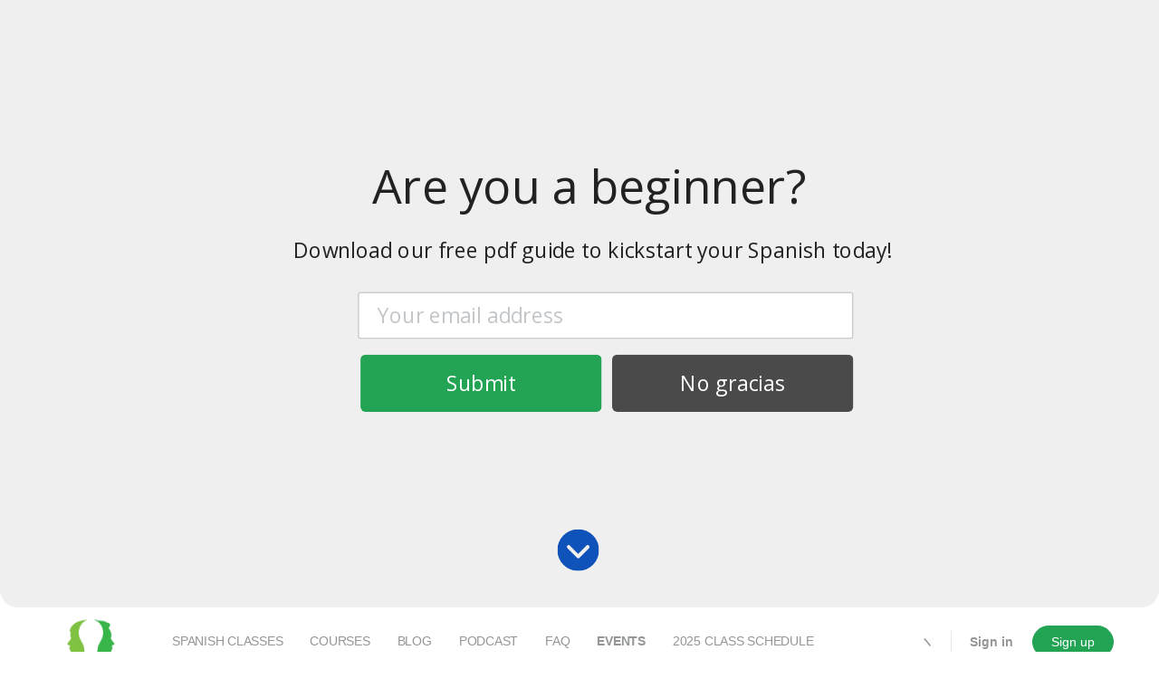

--- FILE ---
content_type: text/html; charset=UTF-8
request_url: https://cultureandlanguagecenter.com/events/category/workshops/list/?tribe-bar-date=2022-12-22
body_size: 99085
content:
<!doctype html>
<html lang=en-US>
<head>
<meta charset=UTF-8>
<link rel=profile href="http://gmpg.org/xfn/11">
<link rel=stylesheet id=tribe-events-views-v2-bootstrap-datepicker-styles-css data-pmdelayedstyle="https://cultureandlanguagecenter.com/wp-content/plugins/the-events-calendar/vendor/bootstrap-datepicker/css/bootstrap-datepicker.standalone.min.css?ver=6.15.11" type='text/css' media=all />
<link rel=stylesheet id=tec-variables-skeleton-css data-pmdelayedstyle="https://cultureandlanguagecenter.com/wp-content/plugins/the-events-calendar/common/build/css/variables-skeleton.css?ver=6.9.10" type='text/css' media=all />
<link rel=stylesheet id=tribe-common-skeleton-style-css data-pmdelayedstyle="https://cultureandlanguagecenter.com/wp-content/plugins/the-events-calendar/common/build/css/common-skeleton.css?ver=6.9.10" type='text/css' media=all />
<link rel=stylesheet id=tribe-tooltipster-css-css data-pmdelayedstyle="https://cultureandlanguagecenter.com/wp-content/plugins/the-events-calendar/common/vendor/tooltipster/tooltipster.bundle.min.css?ver=6.9.10" type='text/css' media=all />
<link rel=stylesheet id=tribe-events-views-v2-skeleton-css data-pmdelayedstyle="https://cultureandlanguagecenter.com/wp-content/plugins/the-events-calendar/build/css/views-skeleton.css?ver=6.15.11" type='text/css' media=all />
<link rel=stylesheet id=tec-variables-full-css data-pmdelayedstyle="https://cultureandlanguagecenter.com/wp-content/plugins/the-events-calendar/common/build/css/variables-full.css?ver=6.9.10" type='text/css' media=all />
<link rel=stylesheet id=tribe-common-full-style-css data-pmdelayedstyle="https://cultureandlanguagecenter.com/wp-content/plugins/the-events-calendar/common/build/css/common-full.css?ver=6.9.10" type='text/css' media=all />
<link rel=stylesheet id=tribe-events-views-v2-full-css data-pmdelayedstyle="https://cultureandlanguagecenter.com/wp-content/plugins/the-events-calendar/build/css/views-full.css?ver=6.15.11" type='text/css' media=all />
<link rel=stylesheet id=tribe-events-views-v2-print-css data-pmdelayedstyle="https://cultureandlanguagecenter.com/wp-content/plugins/the-events-calendar/build/css/views-print.css?ver=6.15.11" type='text/css' media=print />
<link rel=stylesheet id=tribe-events-pro-views-v2-print-css data-pmdelayedstyle="https://cultureandlanguagecenter.com/wp-content/plugins/events-calendar-pro/build/css/views-print.css?ver=7.7.10" type='text/css' media=print />
<script type="text/html" id=tmpl-bb-link-preview>
<% if ( link_scrapping ) { %>
	<% if ( link_loading ) { %>
		<span class="bb-url-scrapper-loading bb-ajax-loader"><i class="bb-icon-l bb-icon-spinner animate-spin"></i>Loading preview...</span>
	<% } %>
	<% if ( link_success || link_error ) { %>
		<a title="Cancel Preview" href="#" id="bb-close-link-suggestion">Remove Preview</a>
		<div class="bb-link-preview-container">

			<% if ( link_images && link_images.length && link_success && ! link_error && '' !== link_image_index ) { %>
				<div id="bb-url-scrapper-img-holder">
					<div class="bb-link-preview-image">
						<div class="bb-link-preview-image-cover">
							<img src="<%= link_images[link_image_index] %>"/>
						</div>
						<div class="bb-link-preview-icons">
							<%
							if ( link_images.length > 1 ) { %>
								<a data-bp-tooltip-pos="up" data-bp-tooltip="Change image" href="#" class="icon-exchange toolbar-button bp-tooltip" id="icon-exchange"><i class="bb-icon-l bb-icon-exchange"></i></a>
							<% } %>
							<% if ( link_images.length ) { %>
								<a data-bp-tooltip-pos="up" data-bp-tooltip="Remove image" href="#" class="icon-image-slash toolbar-button bp-tooltip" id="bb-link-preview-remove-image"><i class="bb-icon-l bb-icon-image-slash"></i></a>
							<% } %>
							<a data-bp-tooltip-pos="up" data-bp-tooltip="Confirm" class="toolbar-button bp-tooltip" href="#" id="bb-link-preview-select-image">
								<i class="bb-icon-check bb-icon-l"></i>
							</a>
						</div>
					</div>
					<% if ( link_images.length > 1 ) { %>
						<div class="bb-url-thumb-nav">
							<button type="button" id="bb-url-prevPicButton"><span class="bb-icon-l bb-icon-angle-left"></span></button>
							<button type="button" id="bb-url-nextPicButton"><span class="bb-icon-l bb-icon-angle-right"></span></button>
							<div id="bb-url-scrapper-img-count">
								Image <%= link_image_index + 1 %>&nbsp;of&nbsp;<%= link_images.length %>
							</div>
						</div>
					<% } %>
				</div>
			<% } %>

			<% if ( link_success && ! link_error && link_url ) { %>
				<div class="bb-link-preview-info">
					<% var a = document.createElement('a');
						a.href = link_url;
						var hostname = a.hostname;
						var domainName = hostname.replace('www.', '' );
					%>

					<% if ( 'undefined' !== typeof link_title && link_title.trim() && link_description ) { %>
						<p class="bb-link-preview-link-name"><%= domainName %></p>
					<% } %>

					<% if ( link_success && ! link_error ) { %>
						<p class="bb-link-preview-title"><%= link_title %></p>
					<% } %>

					<% if ( link_success && ! link_error ) { %>
						<div class="bb-link-preview-excerpt"><p><%= link_description %></p></div>
					<% } %>
				</div>
			<% } %>
			<% if ( link_error && ! link_success ) { %>
				<div id="bb-url-error" class="bb-url-error"><%= link_error_msg %></div>
			<% } %>
		</div>
	<% } %>
<% } %>
</script>
<script type="text/html" id=tmpl-profile-card-popup>
	<div id="profile-card" class="bb-profile-card bb-popup-card" data-bp-item-id="" data-bp-item-component="members">

		<div class="skeleton-card">
			<div class="skeleton-card-body">
				<div class="skeleton-card-avatar bb-loading-bg"></div>
				<div class="skeleton-card-entity">
					<div class="skeleton-card-type bb-loading-bg"></div>
					<div class="skeleton-card-heading bb-loading-bg"></div>
					<div class="skeleton-card-meta bb-loading-bg"></div>
				</div>
			</div>
						<div class="skeleton-card-footer skeleton-footer-plain">
				<div class="skeleton-card-button bb-loading-bg"></div>
				<div class="skeleton-card-button bb-loading-bg"></div>
				<div class="skeleton-card-button bb-loading-bg"></div>
			</div>
		</div>

		<div class="bb-card-content">
			<div class="bb-card-body">
				<div class="bb-card-avatar">
					<span class="card-profile-status"></span>
					<img src="" alt="">
				</div>
				<div class="bb-card-entity">
					<div class="bb-card-profile-type"></div>
					<h4 class="bb-card-heading"></h4>
					<div class="bb-card-meta">
						<span class="card-meta-item card-meta-joined">Joined <span></span></span>
						<span class="card-meta-item card-meta-last-active"></span>
													<span class="card-meta-item card-meta-followers"></span>
												</div>
				</div>
			</div>
			<div class="bb-card-footer">
								<div class="bb-card-action bb-card-action-outline">
					<a href="" class="card-button card-button-profile">View Profile</a>
				</div>
			</div>
		</div>

	</div>
</script>
<script type="text/html" id=tmpl-group-card-popup>
	<div id="group-card" class="bb-group-card bb-popup-card" data-bp-item-id="" data-bp-item-component="groups">

		<div class="skeleton-card">
			<div class="skeleton-card-body">
				<div class="skeleton-card-avatar bb-loading-bg"></div>
				<div class="skeleton-card-entity">
					<div class="skeleton-card-heading bb-loading-bg"></div>
					<div class="skeleton-card-meta bb-loading-bg"></div>
				</div>
			</div>
						<div class="skeleton-card-footer skeleton-footer-plain">
				<div class="skeleton-card-button bb-loading-bg"></div>
				<div class="skeleton-card-button bb-loading-bg"></div>
			</div>
		</div>

		<div class="bb-card-content">
			<div class="bb-card-body">
				<div class="bb-card-avatar">
					<img src="" alt="">
				</div>
				<div class="bb-card-entity">
					<h4 class="bb-card-heading"></h4>
					<div class="bb-card-meta">
						<span class="card-meta-item card-meta-status"></span>
						<span class="card-meta-item card-meta-type"></span>
						<span class="card-meta-item card-meta-last-active"></span>
					</div>
					<div class="card-group-members">
						<span class="bs-group-members"></span>
					</div>
				</div>
			</div>
			<div class="bb-card-footer">
								<div class="bb-card-action bb-card-action-outline">
					<a href="" class="card-button card-button-group">View Group</a>
				</div>
			</div>
		</div>

	</div>
</script>
<style id=bb_learndash_30_custom_colors>.learndash-wrapper .bb-single-course-sidebar .ld-status.ld-primary-background{background-color:#e2e7ed!important;color:inherit!important}.learndash-wrapper .ld-course-status .ld-status.ld-status-progress.ld-primary-background{background-color:#ebe9e6!important;color:inherit!important}.learndash-wrapper .learndash_content_wrap .wpProQuiz_content .wpProQuiz_button_reShowQuestion:hover{background-color:#fff!important}.learndash-wrapper .learndash_content_wrap .wpProQuiz_content .wpProQuiz_toplistTable th{background-color:transparent!important}.learndash-wrapper .wpProQuiz_content .wpProQuiz_button:not(.wpProQuiz_button_reShowQuestion):not(.wpProQuiz_button_restartQuiz) {color:#fff!important}.learndash-wrapper .wpProQuiz_content .wpProQuiz_button.wpProQuiz_button_restartQuiz{color:#fff!important}.wpProQuiz_content .wpProQuiz_results>div>.wpProQuiz_button,.learndash-wrapper .bb-learndash-content-wrap .ld-item-list .ld-item-list-item a.ld-item-name:hover,.learndash-wrapper .bb-learndash-content-wrap .ld-item-list .ld-item-list-item .ld-item-list-item-preview:hover a.ld-item-name .ld-item-title,.learndash-wrapper .bb-learndash-content-wrap .ld-item-list .ld-item-list-item .ld-item-list-item-preview:hover .ld-expand-button .ld-icon-arrow-down,.lms-topic-sidebar-wrapper .lms-lessions-list>ol li a.bb-lesson-head:hover,.learndash-wrapper .bb-learndash-content-wrap .ld-primary-color-hover:hover,.learndash-wrapper .learndash_content_wrap .ld-table-list-item-quiz .ld-primary-color-hover:hover .ld-item-title,.learndash-wrapper .ld-item-list-item-expanded .ld-table-list-items .ld-table-list-item .ld-table-list-item-quiz .ld-primary-color-hover:hover .ld-item-title,.learndash-wrapper .ld-table-list .ld-table-list-items div.ld-table-list-item a.ld-table-list-item-preview:hover .ld-topic-title,.lms-lesson-content .bb-type-list li a:hover,.lms-lesson-content .lms-quiz-list li a:hover,.learndash-wrapper .ld-expand-button.ld-button-alternate:hover .ld-icon-arrow-down,.learndash-wrapper .ld-table-list .ld-table-list-items div.ld-table-list-item a.ld-table-list-item-preview:hover .ld-topic-title:before,.bb-lessons-list .lms-toggle-lesson i:hover,.lms-topic-sidebar-wrapper .lms-course-quizzes-list>ul li a:hover,.lms-topic-sidebar-wrapper .lms-course-members-list .course-members-list a:hover,.lms-topic-sidebar-wrapper .lms-course-members-list .bb-course-member-wrap>.list-members-extra,.lms-topic-sidebar-wrapper .lms-course-members-list .bb-course-member-wrap>.list-members-extra:hover,.learndash-wrapper .ld-item-list .ld-item-list-item.ld-item-lesson-item .ld-item-list-item-preview .ld-item-name .ld-item-title .ld-item-components span,.bb-about-instructor h5 a:hover,.learndash_content_wrap .comment-respond .comment-author:hover,.single-sfwd-courses .comment-respond .comment-author:hover{color:#23a455!important}.learndash-wrapper .learndash_content_wrap #quiz_continue_link,.learndash-wrapper .learndash_content_wrap .learndash_mark_complete_button,.learndash-wrapper .learndash_content_wrap #learndash_mark_complete_button,.learndash-wrapper .learndash_content_wrap .ld-status-complete,.learndash-wrapper .learndash_content_wrap .ld-alert-success .ld-button,.learndash-wrapper .learndash_content_wrap .ld-alert-success .ld-alert-icon,.wpProQuiz_questionList[data-type="assessment_answer"] .wpProQuiz_questionListItem label.is-selected:before,.wpProQuiz_questionList[data-type="single"] .wpProQuiz_questionListItem label.is-selected:before,.wpProQuiz_questionList[data-type="multiple"] .wpProQuiz_questionListItem label.is-selected:before{background-color:#23a455!important}.wpProQuiz_content .wpProQuiz_results>div>.wpProQuiz_button,.wpProQuiz_questionList[data-type="multiple"] .wpProQuiz_questionListItem label.is-selected:before{border-color:#23a455!important}.learndash-wrapper .wpProQuiz_content .wpProQuiz_button.wpProQuiz_button_restartQuiz,.learndash-wrapper .wpProQuiz_content .wpProQuiz_button.wpProQuiz_button_restartQuiz:hover,#learndash-page-content .sfwd-course-nav .learndash_next_prev_link a:hover,.bb-cover-list-item .ld-primary-background{background-color:#23a455!important}.lms-topic-sidebar-wrapper .ld-secondary-background,.i-progress.i-progress-completed,.bb-cover-list-item .ld-secondary-background,.learndash-wrapper .ld-status-icon.ld-status-complete.ld-secondary-background,.learndash-wrapper .ld-status-icon.ld-quiz-complete,.ld-progress-bar .ld-progress-bar-percentage.ld-secondary-background{background-color:#dda95a!important}.bb-progress .bb-progress-circle{border-color:#dda95a!important}.learndash-wrapper .ld-alert-success{border-color:#dcdfe3!important}.learndash-wrapper .ld-secondary-in-progress-icon{color:#dda95a!important}.learndash-wrapper .bb-learndash-content-wrap .ld-secondary-in-progress-icon{border-left-color:#dedfe2!important;border-top-color:#dedfe2!important}.learndash-wrapper .ld-item-list .ld-item-list-item.ld-item-lesson-item .ld-item-name .ld-item-title .ld-item-components span.ld-status-waiting,.learndash-wrapper .ld-item-list .ld-item-list-item.ld-item-lesson-item .ld-item-name .ld-item-title .ld-item-components span.ld-status-waiting span.ld-icon,.learndash-wrapper .ld-status-waiting{background-color:#d33!important}</style>
<meta name=robots content='index, follow, max-image-preview:large, max-snippet:-1, max-video-preview:-1'/>
<style>img:is([sizes="auto" i], [sizes^="auto," i]) {contain-intrinsic-size:3000px 1500px}</style>
<!-- This site is optimized with the Yoast SEO plugin v26.3 - https://yoast.com/wordpress/plugins/seo/ -->
<title>Events from May 13 &#8211; May 28 &#8250; Workshops &#8250; &#8211; Culture &amp; Language Center &#8211; Spanish Classes</title><style id=perfmatters-used-css>:root{--tec-grid-gutter:48px;--tec-grid-gutter-negative:calc(var(--tec-grid-gutter) * -1);--tec-grid-gutter-half:calc(var(--tec-grid-gutter) / 2);--tec-grid-gutter-half-negative:calc(var(--tec-grid-gutter-half) * -1);--tec-grid-gutter-small:42px;--tec-grid-gutter-small-negative:calc(var(--tec-grid-gutter-small) * -1);--tec-grid-gutter-small-half:calc(var(--tec-grid-gutter-small) / 2);--tec-grid-gutter-small-half-negative:calc(var(--tec-grid-gutter-small-half) * -1);--tec-grid-gutter-page:42px;--tec-grid-gutter-page-small:19.5px;--tec-grid-width-default:1176px;--tec-grid-width-min:320px;--tec-grid-width:calc(var(--tec-grid-width-default) + var(--tec-grid-gutter-page) * 2);--tec-grid-width-1-of-2:50%;--tec-grid-width-1-of-3:33.333%;--tec-grid-width-1-of-4:25%;--tec-grid-width-1-of-5:20%;--tec-grid-width-1-of-7:14.285%;--tec-grid-width-1-of-8:12.5%;--tec-grid-width-1-of-9:11.111%;--grid-gutter:var(--tec-grid-gutter);--grid-gutter-negative:var(--tec-grid-gutter-negative);--grid-gutter-half:var(--tec-grid-gutter-half);--grid-gutter-half-negative:var(--tec-grid-gutter-half-negative);--grid-gutter-small:var(--tec-grid-gutter-small);--grid-gutter-small-negative:var(--tec-grid-gutter-small-negative);--grid-gutter-small-half:var(--tec-grid-gutter-small-half);--grid-gutter-small-half-negative:var(--tec-grid-gutter-small-half-negative);--grid-gutter-page:var(--tec-grid-gutter-page);--grid-gutter-page-small:var(--tec-grid-gutter-page-small);--grid-width-default:var(--tec-grid-width-default);--grid-width-min:var(--tec-grid-width-min);--grid-width:var(--tec-grid-width);--grid-width-1-of-2:var(--tec-grid-width-1-of-2);--grid-width-1-of-3:var(--tec-grid-width-1-of-3);--grid-width-1-of-4:var(--tec-grid-width-1-of-4);--grid-width-1-of-5:var(--tec-grid-width-1-of-5);--grid-width-1-of-7:var(--tec-grid-width-1-of-7);--grid-width-1-of-8:var(--tec-grid-width-1-of-8);--grid-width-1-of-9:var(--tec-grid-width-1-of-9);--tec-spacer-0:4px;--tec-spacer-1:8px;--tec-spacer-2:12px;--tec-spacer-3:16px;--tec-spacer-4:20px;--tec-spacer-5:24px;--tec-spacer-6:28px;--tec-spacer-7:32px;--tec-spacer-8:40px;--tec-spacer-9:48px;--tec-spacer-10:56px;--tec-spacer-11:64px;--tec-spacer-12:80px;--tec-spacer-13:96px;--tec-spacer-14:160px;--spacer-0:var(--tec-spacer-0);--spacer-1:var(--tec-spacer-1);--spacer-2:var(--tec-spacer-2);--spacer-3:var(--tec-spacer-3);--spacer-4:var(--tec-spacer-4);--spacer-5:var(--tec-spacer-5);--spacer-6:var(--tec-spacer-6);--spacer-7:var(--tec-spacer-7);--spacer-8:var(--tec-spacer-8);--spacer-9:var(--tec-spacer-9);--spacer-10:var(--tec-spacer-10);--spacer-11:var(--tec-spacer-11);--spacer-12:var(--tec-spacer-12);--spacer-13:var(--tec-spacer-13);--spacer-14:var(--tec-spacer-14);--tec-z-index-spinner-container:100;--tec-z-index-views-selector:30;--tec-z-index-dropdown:30;--tec-z-index-events-bar-button:20;--tec-z-index-search:10;--tec-z-index-filters:9;--tec-z-index-scroller:7;--tec-z-index-week-event-hover:5;--tec-z-index-map-event-hover:5;--tec-z-index-map-event-hover-actions:6;--tec-z-index-multiday-event:5;--tec-z-index-multiday-event-bar:2;--z-index-spinner-container:var(--tec-z-index-spinner-container);--z-index-views-selector:var(--tec-z-index-views-selector);--z-index-dropdown:var(--tec-z-index-dropdown);--z-index-events-bar-button:var(--tec-z-index-events-bar-button);--z-index-search:var(--tec-z-index-search);--z-index-filters:var(--tec-z-index-filters);--z-index-scroller:var(--tec-z-index-scroller);--z-index-week-event-hover:var(--tec-z-index-week-event-hover);--z-index-map-event-hover:var(--tec-z-index-map-event-hover);--z-index-map-event-hover-actions:var(--tec-z-index-map-event-hover-actions);--z-index-multiday-event:var(--tec-z-index-multiday-event);--z-index-multiday-event-bar:var(--tec-z-index-multiday-event-bar);--tec-color-text-primary:#141827;--tec-color-text-primary-light:rgba(20,24,39,.62);--tec-color-text-secondary:#5d5d5d;--tec-color-text-disabled:#d5d5d5;--tec-color-text-events-title:var(--tec-color-text-primary);--tec-color-text-event-title:var(--tec-color-text-events-title);--tec-color-text-event-date:var(--tec-color-text-primary);--tec-color-text-secondary-event-date:var(--tec-color-text-secondary);--tec-color-icon-primary:#5d5d5d;--tec-color-icon-primary-alt:#757575;--tec-color-icon-secondary:#bababa;--tec-color-icon-active:#141827;--tec-color-icon-disabled:#d5d5d5;--tec-color-icon-focus:#334aff;--tec-color-icon-error:#da394d;--tec-color-event-icon:#141827;--tec-color-event-icon-hover:#334aff;--tec-color-accent-primary:#334aff;--tec-color-accent-primary-hover:rgba(51,74,255,.8);--tec-color-accent-primary-active:rgba(51,74,255,.9);--tec-color-accent-primary-background:rgba(51,74,255,.07);--tec-color-accent-secondary:#141827;--tec-color-accent-secondary-hover:rgba(20,24,39,.8);--tec-color-accent-secondary-active:rgba(20,24,39,.9);--tec-color-accent-secondary-background:rgba(20,24,39,.07);--tec-color-button-primary:var(--tec-color-accent-primary);--tec-color-button-primary-hover:var(--tec-color-accent-primary-hover);--tec-color-button-primary-active:var(--tec-color-accent-primary-active);--tec-color-button-primary-background:var(--tec-color-accent-primary-background);--tec-color-button-secondary:var(--tec-color-accent-secondary);--tec-color-button-secondary-hover:var(--tec-color-accent-secondary-hover);--tec-color-button-secondary-active:var(--tec-color-accent-secondary-active);--tec-color-button-secondary-background:var(--tec-color-accent-secondary-background);--tec-color-link-primary:var(--tec-color-text-primary);--tec-color-link-accent-hover:rgba(51,74,255,.8);--tec-color-border-default:#d5d5d5;--tec-color-border-secondary:#e4e4e4;--tec-color-border-tertiary:#7d7d7d;--tec-color-border-hover:#5d5d5d;--tec-color-border-active:#141827;--tec-color-background:#fff;--tec-color-background-events:transparent;--tec-color-background-transparent:hsla(0,0%,100%,.6);--tec-color-background-secondary:#f7f6f6;--tec-color-background-messages:rgba(20,24,39,.07);--tec-color-background-secondary-hover:#f0eeee;--tec-color-background-error:rgba(218,57,77,.08);--tec-color-box-shadow:rgba(0,0,0,.14);--tec-color-box-shadow-secondary:rgba(0,0,0,.1);--tec-color-scroll-track:rgba(0,0,0,.25);--tec-color-scroll-bar:rgba(0,0,0,.5);--tec-color-background-primary-multiday:rgba(51,74,255,.24);--tec-color-background-primary-multiday-hover:rgba(51,74,255,.34);--tec-color-background-secondary-multiday:rgba(20,24,39,.24);--tec-color-background-secondary-multiday-hover:rgba(20,24,39,.34);--tec-color-accent-primary-week-event:rgba(51,74,255,.1);--tec-color-accent-primary-week-event-hover:rgba(51,74,255,.2);--tec-color-accent-primary-week-event-featured:rgba(51,74,255,.04);--tec-color-accent-primary-week-event-featured-hover:rgba(51,74,255,.14);--tec-color-background-secondary-datepicker:var(--tec-color-background-secondary);--tec-color-accent-primary-background-datepicker:var(--tec-color-accent-primary-background);--color-text-primary:var(--tec-color-text-primary);--color-text-primary-light:var(--tec-color-text-primary-light);--color-text-secondary:var(--tec-color-text-secondary);--color-text-disabled:var(--tec-color-text-disabled);--color-icon-primary:var(--tec-color-icon-primary);--color-icon-primary-alt:var(--tec-color-icon-primary);--color-icon-secondary:var(--tec-color-icon-secondary);--color-icon-active:var(--tec-color-icon-active);--color-icon-disabled:var(--tec-color-icon-disabled);--color-icon-focus:var(--tec-color-icon-focus);--color-icon-error:var(--tec-color-icon-error);--color-accent-primary:var(--tec-color-accent-primary);--color-accent-primary-hover:var(--tec-color-accent-primary-hover);--color-accent-primary-active:var(--tec-color-accent-primary-active);--color-accent-primary-background:var(--tec-color-accent-primary-background);--color-accent-primary-multiday:var(--tec-color-accent-primary-multiday);--color-accent-primary-multiday-hover:var(--tec-color-accent-primary-multiday-hover);--color-accent-primary-week-event:var(--tec-color-accent-primary-week-event);--color-accent-primary-week-event-hover:var(--tec-color-accent-primary-week-event-hover);--color-accent-primary-week-event-featured:var(--tec-color-accent-primary-week-event-featured);--color-accent-primary-week-event-featured-hover:var(--tec-color-accent-primary-week-event-featured-hover);--color-accent-secondary:var(--tec-color-accent-secondary);--color-accent-secondary-hover:var(--tec-color-accent-secondary-hover);--color-accent-secondary-active:var(--tec-color-accent-secondary-active);--color-accent-secondary-background:var(--tec-color-accent-secondary-background);--color-border-default:var(--tec-color-border-default);--color-border-secondary:var(--tec-color-border-secondary);--color-border-tertiary:var(--tec-color-border-tertiary);--color-border-hover:var(--tec-color-border-hover);--color-border-active:var(--tec-color-border-active);--color-background:var(--tec-color-background);--color-background-transparent:var(--tec-color-background-transparent);--color-background-secondary:var(--tec-color-background-secondary);--color-background-messages:var(--tec-color-background-messages);--color-background-secondary-hover:var(--tec-color-background-secondary-hover);--color-background-error:var(--tec-color-icon-error);--color-box-shadow:var(--tec-color-box-shadow);--color-box-shadow-secondary:var(--tec-color-box-shadow-secondary);--color-scroll-track:var(--tec-color-scroll-track);--color-scroll-bar:var(--tec-color-scroll-bar);}.tribe-common{-webkit-font-smoothing:antialiased;-moz-osx-font-smoothing:grayscale;font-smoothing:antialiased;}.tribe-common *{box-sizing:border-box;}.tribe-common article,.tribe-common aside,.tribe-common details,.tribe-common figcaption,.tribe-common figure,.tribe-common footer,.tribe-common header,.tribe-common main,.tribe-common menu,.tribe-common nav,.tribe-common section,.tribe-common summary{display:block;}.tribe-common svg:not(:root){overflow:hidden;}.tribe-common [hidden],.tribe-common template{display:none;}.tribe-common button,.tribe-common input,.tribe-common select,.tribe-common textarea{box-sizing:border-box;margin:0;}.tribe-common input[type=number]::-webkit-inner-spin-button,.tribe-common input[type=number]::-webkit-outer-spin-button{height:auto;}.tribe-common textarea{overflow:auto;resize:none;}.tribe-common button,.tribe-common input[type=button],.tribe-common input[type=reset],.tribe-common input[type=submit]{cursor:pointer;overflow:visible;}.tribe-common button[disabled],.tribe-common input[disabled]{cursor:default;}.tribe-common button::-moz-focus-inner,.tribe-common input::-moz-focus-inner{border:0;padding:0;}.tribe-common a,.tribe-common abbr,.tribe-common acronym,.tribe-common address,.tribe-common applet,.tribe-common article,.tribe-common aside,.tribe-common audio,.tribe-common b,.tribe-common big,.tribe-common blockquote,.tribe-common canvas,.tribe-common caption,.tribe-common center,.tribe-common cite,.tribe-common code,.tribe-common dd,.tribe-common del,.tribe-common details,.tribe-common dfn,.tribe-common div,.tribe-common dl,.tribe-common dt,.tribe-common em,.tribe-common embed,.tribe-common fieldset,.tribe-common figcaption,.tribe-common figure,.tribe-common footer,.tribe-common form,.tribe-common h1,.tribe-common h2,.tribe-common h3,.tribe-common h4,.tribe-common h5,.tribe-common h6,.tribe-common header,.tribe-common i,.tribe-common iframe,.tribe-common img,.tribe-common ins,.tribe-common kbd,.tribe-common label,.tribe-common legend,.tribe-common li,.tribe-common main,.tribe-common mark,.tribe-common menu,.tribe-common nav,.tribe-common object,.tribe-common ol,.tribe-common output,.tribe-common p,.tribe-common pre,.tribe-common q,.tribe-common ruby,.tribe-common s,.tribe-common samp,.tribe-common section,.tribe-common small,.tribe-common span,.tribe-common strike,.tribe-common strong,.tribe-common sub,.tribe-common summary,.tribe-common sup,.tribe-common table,.tribe-common tbody,.tribe-common td,.tribe-common tfoot,.tribe-common th,.tribe-common thead,.tribe-common time,.tribe-common tr,.tribe-common tt,.tribe-common u,.tribe-common ul,.tribe-common var,.tribe-common video{border:0;margin:0;padding:0;}.tribe-common ol,.tribe-common ul{list-style:none;}.tribe-common img{border-style:none;height:auto;-ms-interpolation-mode:bicubic;max-width:100%;}.tribe-common .tribe-common-form-control-text__label{border:0;clip:rect(0 0 0 0);height:1px;margin:-1px;overflow:hidden;padding:0;position:absolute;width:1px;}.tribe-common .tribe-common-form-control-text__input{height:auto;padding:var(--tec-spacer-2) var(--tec-spacer-6) var(--tec-spacer-2) 0;width:100%;}.tribe-common .tribe-common-g-col{min-width:0;width:100%;}.tribe-common .tribe-common-g-row{display:flex;flex-wrap:wrap;}.tribe-common .tribe-common-g-row--gutters{margin-left:var(--tec-grid-gutter-small-half-negative);margin-right:var(--tec-grid-gutter-small-half-negative);}.tribe-common .tribe-common-g-row--gutters>.tribe-common-g-col{padding-left:var(--tec-grid-gutter-small-half);padding-right:var(--tec-grid-gutter-small-half);}.tribe-common a{cursor:pointer;}.tribe-common button{padding:0;}.tribe-common .tribe-common-l-container{margin-left:auto;margin-right:auto;max-width:var(--tec-grid-width);padding-left:var(--tec-grid-gutter-page-small);padding-right:var(--tec-grid-gutter-page-small);width:100%;}.tribe-common .tribe-common-a11y-hidden{display:none !important;visibility:hidden;}.tribe-common .tribe-common-a11y-visual-hide{border:0;clip:rect(0 0 0 0);height:1px;margin:-1px;overflow:hidden;padding:0;position:absolute;width:1px;}.tribe-common .tribe-common-c-btn-border,.tribe-common a.tribe-common-c-btn-border{padding:11px 20px;width:100%;}.tribe-common .tribe-common-c-btn-border-small,.tribe-common a.tribe-common-c-btn-border-small{padding:14px 20px;width:100%;}.tribe-common .tribe-common-c-btn-icon:before{background-repeat:no-repeat;background-size:contain;content:"";display:block;}.tribe-common .tribe-common-c-btn-icon--caret-left .tribe-common-c-btn-icon__icon-svg,.tribe-common .tribe-common-c-btn-icon--caret-right .tribe-common-c-btn-icon__icon-svg{width:11px;}.tribe-common .tribe-common-c-btn-icon--caret-left .tribe-common-c-btn-icon__icon-svg path,.tribe-common .tribe-common-c-btn-icon--caret-right .tribe-common-c-btn-icon__icon-svg path{fill:currentColor;}.tribe-common .tribe-common-c-btn,.tribe-common a.tribe-common-c-btn{padding:11px 20px;width:100%;}.tribe-common .tribe-common-c-loader{display:flex;padding-top:calc(var(--tec-spacer-11) * 3);}.tribe-common .tribe-common-c-loader__dot{width:15px;}.tribe-common .tribe-common-c-loader__dot:not(:first-of-type){margin-left:8px;}.tribe-common .tribe-common-c-loader__dot circle{fill:currentColor;}.tribe-common .tribe-common-c-svgicon--recurring{width:12px;}.tribe-common .tribe-common-c-svgicon--search{width:16px;}.tribe-common .tribe-common-c-svgicon--day,.tribe-common .tribe-common-c-svgicon--map,.tribe-common .tribe-common-c-svgicon--month,.tribe-common .tribe-common-c-svgicon--photo,.tribe-common .tribe-common-c-svgicon--week{height:100%;width:100%;}.tribe-common .tribe-common-c-svgicon--hybrid circle,.tribe-common .tribe-common-c-svgicon--mail,.tribe-common .tribe-common-c-svgicon--map-pin,.tribe-common .tribe-common-c-svgicon--messages-not-found g,.tribe-common .tribe-common-c-svgicon--no-map,.tribe-common .tribe-common-c-svgicon--phone,.tribe-common .tribe-common-c-svgicon--virtual g,.tribe-common .tribe-common-c-svgicon--website{fill:none;}.tribe-common .tribe-common-c-svgicon__svg-fill{fill:currentColor;}.tribe-common .tribe-common-c-svgicon__svg-stroke{stroke:currentColor;}@keyframes tooltipster-fading{0%{opacity:0;}100%{opacity:1;}}@keyframes tooltipster-rotating{25%{transform:rotate(-2deg);}75%{transform:rotate(2deg);}100%{transform:rotate(0);}}@keyframes tooltipster-scaling{50%{transform:scale(1.1);}100%{transform:scale(1);}}.tribe-events-view{position:relative;width:100%;}.tribe-events .tribe-events-l-container{min-height:600px;padding-bottom:var(--tec-spacer-12);padding-top:var(--tec-spacer-11);}.tribe-events .tribe-events-c-breadcrumbs{margin-bottom:var(--tec-spacer-5);width:100%;}.tribe-events .tribe-events-c-breadcrumbs__list{display:flex;flex-wrap:wrap;}.tribe-events .tribe-events-c-breadcrumbs__list-item{align-items:center;display:inline-flex;}.tribe-events .tribe-events-c-breadcrumbs__list-item:last-child .tribe-events-c-breadcrumbs__list-item-icon-svg{display:none;}.tribe-events .tribe-events-c-breadcrumbs__list-item-icon-svg{display:inline-block;height:14px;margin:0 6px;width:6px;}.tribe-events .tribe-events-c-breadcrumbs__list-item-icon-svg path{fill:currentColor;}.tribe-events .tribe-events-c-events-bar{display:flex;}.tribe-events .tribe-events-c-events-bar__views{display:flex;flex:none;justify-content:center;}.tribe-events .tribe-events-c-events-bar__search-container{display:none;left:0;padding:var(--tec-spacer-1) var(--tec-grid-gutter-small-half) var(--tec-spacer-2);position:absolute;right:0;top:calc(100% - var(--tec-spacer-1));z-index:var(--tec-z-index-dropdown);}.tribe-events .tribe-events-c-events-bar__search-form{width:100%;}.tribe-events .tribe-events-c-events-bar__search-button{display:inline-block;margin-right:var(--tec-spacer-1);padding:var(--tec-spacer-0);position:relative;}.tribe-events .tribe-events-c-events-bar__search-button-icon-svg{width:21px;}.tribe-events .tribe-events-c-events-bar__search-button-icon-svg path{fill:currentColor;}.single-tribe_events .tribe-events-c-subscribe-dropdown__container,.tribe-events .tribe-events-c-subscribe-dropdown__container{display:flex;flex-flow:column;justify-content:flex-end;}.single-tribe_events .tribe-events-c-subscribe-dropdown,.tribe-events .tribe-events-c-subscribe-dropdown{font-size:var(--tec-font-size-2);margin:var(--tec-spacer-7) 0;}.single-tribe_events .tribe-events-c-subscribe-dropdown .tribe-events-c-subscribe-dropdown__button,.tribe-events .tribe-events-c-subscribe-dropdown .tribe-events-c-subscribe-dropdown__button{position:relative;}.single-tribe_events .tribe-events-c-subscribe-dropdown .tribe-events-c-subscribe-dropdown__button-icon,.tribe-events .tribe-events-c-subscribe-dropdown .tribe-events-c-subscribe-dropdown__button-icon{display:inline-block;height:6px;margin-left:var(--tec-spacer-1);vertical-align:middle;width:10px;}.single-tribe_events .tribe-events-c-subscribe-dropdown .tribe-events-c-subscribe-dropdown__content,.tribe-events .tribe-events-c-subscribe-dropdown .tribe-events-c-subscribe-dropdown__content{display:none;}.single-tribe_events .tribe-events-c-subscribe-dropdown .tribe-events-c-subscribe-dropdown__list,.tribe-events .tribe-events-c-subscribe-dropdown .tribe-events-c-subscribe-dropdown__list{list-style:none;padding:var(--tec-spacer-1);transform:translateY(var(--tec-spacer-1));width:auto;z-index:var(--tec-z-index-dropdown);}.single-tribe_events .tribe-events-c-subscribe-dropdown .tribe-events-c-subscribe-dropdown__list-item,.tribe-events .tribe-events-c-subscribe-dropdown .tribe-events-c-subscribe-dropdown__list-item{border-radius:var(--tec-border-radius-default);outline:0;padding:var(--tec-spacer-0);text-align:left;}.single-tribe_events .tribe-events-c-subscribe-dropdown .tribe-events-c-subscribe-dropdown__list-item a,.tribe-events .tribe-events-c-subscribe-dropdown .tribe-events-c-subscribe-dropdown__list-item a{display:inline-block;padding:0 var(--tec-spacer-3);width:100%;}.single-tribe_events .tribe-events-c-subscribe-dropdown:focus-within .tribe-events-c-subscribe-dropdown__content,.single-tribe_events .tribe-events-c-subscribe-dropdown:focus .tribe-events-c-subscribe-dropdown__content,.tribe-events .tribe-events-c-subscribe-dropdown:focus-within .tribe-events-c-subscribe-dropdown__content,.tribe-events .tribe-events-c-subscribe-dropdown:focus .tribe-events-c-subscribe-dropdown__content{display:block;}.single-tribe_events .tribe-events-c-subscribe-dropdown:focus-within .tribe-events-c-subscribe-dropdown__button-icon,.single-tribe_events .tribe-events-c-subscribe-dropdown:focus .tribe-events-c-subscribe-dropdown__button-icon,.tribe-events .tribe-events-c-subscribe-dropdown:focus-within .tribe-events-c-subscribe-dropdown__button-icon,.tribe-events .tribe-events-c-subscribe-dropdown:focus .tribe-events-c-subscribe-dropdown__button-icon{transform:rotate(180deg);}.tribe-events .tribe-events-view-loader{align-items:flex-start;background-color:var(--tec-color-background-transparent);bottom:0;display:flex;justify-content:center;left:0;position:absolute;right:0;top:0;z-index:var(--tec-z-index-spinner-container);}.tribe-events .tribe-events-c-nav{padding-top:var(--tec-spacer-4);}.tribe-events .tribe-events-c-nav__list{display:flex;flex-wrap:wrap;justify-content:space-between;width:100%;}.tribe-events .tribe-events-c-nav__list-item{display:flex;width:33.33%;}.tribe-events .tribe-events-c-nav__list-item--prev{justify-content:flex-start;}.tribe-events .tribe-events-c-nav__list-item--next{justify-content:flex-end;}.tribe-events .tribe-events-c-nav__list-item--today{justify-content:center;}.tribe-events .tribe-events-c-nav__next,.tribe-events .tribe-events-c-nav__prev{align-items:center;display:flex;flex:none;flex-wrap:wrap;justify-content:center;}.tribe-events .tribe-events-c-nav__next-icon-svg,.tribe-events .tribe-events-c-nav__prev-icon-svg{display:none;}.tribe-events .tribe-events-c-small-cta>*{margin-left:var(--tec-spacer-1);}.tribe-events .tribe-events-c-small-cta>:first-child{margin-left:0;}.tribe-events .tribe-events-c-search__input-control-icon-svg{display:none;}.tribe-events .tribe-common-c-btn.tribe-events-c-search__button{margin-top:var(--tec-spacer-5);}.tribe-events .tribe-events-c-top-bar__nav-list{display:flex;}.tribe-events .tribe-events-c-top-bar__nav-list-item{flex:none;padding-right:15px;}.tribe-events .tribe-events-c-top-bar__nav-list-item>*{vertical-align:middle;}.tribe-events .tribe-events-c-top-bar__nav-link{display:block;line-height:0;}.tribe-events .tribe-events-c-top-bar__nav-link-icon-svg{height:19px;width:11px;}.tribe-events .tribe-events-c-top-bar__datepicker{flex:auto;position:relative;}.tribe-events .tribe-events-c-top-bar__datepicker-button{align-items:center;display:flex;flex:none;}.tribe-events .tribe-events-c-top-bar__datepicker-button-icon-svg{display:none;}.tribe-events .tribe-events-c-top-bar__datepicker-container{bottom:0;left:0;max-width:calc(100% + 29px);position:absolute;width:363px;}.tribe-events .tribe-events-header--has-event-search .tribe-events-c-top-bar__datepicker-container{max-width:calc(100% + 66px);}.tribe-events .tribe-events-c-view-selector{position:relative;width:29px;}.tribe-events .tribe-events-c-view-selector--labels .tribe-events-c-view-selector__list-item--active{display:none;}.tribe-events .tribe-events-c-view-selector--tabs .tribe-events-c-view-selector__list-item--active{display:block;}.tribe-events .tribe-events-c-view-selector__button{align-items:center;display:flex;padding:var(--tec-spacer-0);position:relative;width:100%;}.tribe-events .tribe-events-c-view-selector__button-icon{display:block;height:21px;width:21px;}.tribe-events .tribe-events-c-view-selector__button-icon-caret-svg{display:none;}.tribe-events .tribe-events-c-view-selector__content{display:none;padding:var(--tec-spacer-2) calc(var(--tec-spacer-2) / 2);position:absolute;right:0;top:100%;transform:translateY(var(--tec-spacer-3));z-index:var(--tec-z-index-dropdown);}.tribe-events .tribe-events-c-view-selector__list-item-link{align-items:center;display:flex;padding:var(--tec-spacer-1) var(--tec-spacer-5) var(--tec-spacer-1) var(--tec-spacer-2);}.tribe-events .tribe-events-c-view-selector__list-item-icon{flex:none;height:18px;margin-right:12px;width:18px;}.tribe-events .tribe-events-c-view-selector__list-item-text{flex:auto;}.tribe-events .tribe-events-header{align-items:center;display:flex;flex-direction:row-reverse;flex-wrap:wrap;justify-content:space-between;margin:0 calc(var(--tec-grid-gutter-page-small) * -1);padding:0 var(--tec-grid-gutter-page-small) var(--tec-spacer-3);position:relative;}.tribe-events .tribe-events-header__events-bar{flex:none;}.tribe-events .tribe-events-header__top-bar{flex:auto;}.tribe-events .tribe-events-calendar-list__event-row{flex-wrap:nowrap;margin-bottom:var(--tec-spacer-5);margin-top:var(--tec-spacer-7);}.tribe-events .tribe-events-calendar-list__event-row:last-child{margin-bottom:var(--tec-spacer-8);}.tribe-events .tribe-events-calendar-list__month-separator+.tribe-events-calendar-list__event-row{margin-top:var(--tec-spacer-4);}.tribe-events .tribe-events-calendar-list__event-date-tag{flex:none;position:relative;width:54px;}.tribe-events .tribe-events-calendar-list__event-date-tag-datetime{display:flex;flex-direction:column;height:100%;padding-top:var(--tec-spacer-0);text-align:center;}.tribe-events .tribe-events-calendar-list__event-date-tag-weekday{margin-bottom:calc(var(--tec-spacer-0) * -1);}.tribe-events .tribe-events-calendar-list__event-wrapper{flex:1;width:calc(var(--tec-grid-width-1-of-4) * 3 + var(--tec-grid-gutter-small-half));}.tribe-events .tribe-events-calendar-list__event{flex-direction:column;}.tribe-events .tribe-events-calendar-list__event-featured-image-wrapper{flex:none;margin-bottom:var(--tec-spacer-3);}.tribe-events .tribe-events-calendar-list__event-featured-image,.tribe-events .tribe-events-calendar-list__event-featured-image-link{display:block;}.tribe-events .tribe-events-calendar-list__event-details{flex:none;}.tribe-events .tribe-events-calendar-list__event-header>:last-child{margin-bottom:0;}.tribe-events .tribe-events-calendar-list__event-datetime-wrapper,.tribe-events .tribe-events-calendar-list__event-title{margin:0 0 var(--tec-spacer-1);}.tribe-events .tribe-events-calendar-list__event-datetime-wrapper:last-child,.tribe-events .tribe-events-calendar-list__event-title:last-child{margin-bottom:0;}.tribe-events .tribe-events-calendar-list__event-title-link{color:var(--tec-color-text-events-title);}.tribe-events .tribe-events-calendar-list__event-title-link:active,.tribe-events .tribe-events-calendar-list__event-title-link:focus,.tribe-events .tribe-events-calendar-list__event-title-link:hover{border-color:currentColor;color:var(--tec-color-text-events-title);}.tribe-events .tribe-events-calendar-list__event-title-link:visited{color:var(--tec-color-text-events-title);}.tribe-events .tribe-events-calendar-list__event-cost{margin-top:var(--tec-spacer-2);}.tribe-events .tribe-events-calendar-list__month-separator{align-items:center;display:flex;}.tribe-events .tribe-events-calendar-list__month-separator-text{flex:none;}.tribe-events .tribe-events-calendar-list-nav{padding-top:var(--tec-spacer-5);}.tribe-events .tribe-events-calendar-day__event-featured-image-link,.tribe-events .tribe-events-calendar-list__event-featured-image{display:block;}:root{--tec-border-radius-default:4px;--tec-border-width-week-event:2px;--border-radius-default:var(--tec-border-radius-default);--border-width-week-event:var(--tec-border-width-week-event);--tec-box-shadow-default:0 2px 5px 0 var(--tec-color-box-shadow);--tec-box-shadow-tooltip:0 2px 12px 0 var(--tec-color-box-shadow);--tec-box-shadow-card:0 1px 6px 2px var(--tec-color-box-shadow);--tec-box-shadow-multiday:16px 6px 6px -2px var(--tec-color-box-shadow-secondary);--box-shadow-default:var(--tec-box-shadow-default);--box-shadow-tooltip:var(--tec-box-shadow-tooltip);--box-shadow-card:var(--tec-box-shadow-card);--box-shadow-multiday:var(--tec-box-shadow-multiday);--tec-form-color-background:var(--tec-color-background);--tec-form-color-border-default:var(--tec-color-text-primary);--tec-form-color-border-active:var(--tec-color-accent-secondary);--tec-form-color-border-secondary:var(--tec-color-border-tertiary);--tec-form-color-accent-primary:var(--tec-color-accent-primary);--tec-form-box-shadow-default:var(--tec-box-shadow-default);--form-color-background:var(--tec-form-color-background);--form-color-border-default:var(--tec-form-color-border-default);--form-color-border-active:var(--tec-form-color-border-active);--form-color-border-secondary:var(--tec-form-color-border-secondary);--form-color-accent-primary:var(--tec-form-color-accent-primary);--form-box-shadow-default:var(--tec-form-box-shadow-default);--tec-opacity-background:.07;--tec-opacity-select-highlighted:.3;--tec-opacity-icon-hover:.8;--tec-opacity-icon-active:.9;--tec-opacity-default:1;--opacity-background:var(--tec-opacity-background);--opacity-select-highlighted:var(--tec-opacity-select-highlighted);--opacity-icon-hover:var(--tec-opacity-icon-hover);--opacity-icon-active:var(--tec-opacity-icon-active);--opacity-default:var(--tec-opacity-default);--tec-transition:all .2s ease;--tec-transition-background-color:background-color .2s ease;--tec-transition-color-border-color:color .2s ease,border-color .2s ease;--tec-transition-transform:transform .2s ease;--tec-transition-border-color:border-color .2s ease;--tec-transition-color:color .2s ease;--tec-transition-opacity:opacity .2s ease;--transition:var(--tec-transition);--transition-background-color:var(--tec-transition-background-color);--transition-color-border-color:var(--tec-transition-color-border-color);--transition-transform:var(--tec-transition-transform);--transition-border-color:var(--tec-transition-border-color);--transition-color:var(--tec-transition-color);--transition-opacity:var(--tec-transition-opacity);--tec-font-family-sans-serif:"Helvetica Neue",Helvetica,-apple-system,BlinkMacSystemFont,Roboto,Arial,sans-serif;--tec-font-weight-regular:400;--tec-font-weight-bold:700;--tec-font-size-0:11px;--tec-font-size-1:12px;--tec-font-size-2:14px;--tec-font-size-3:16px;--tec-font-size-4:18px;--tec-font-size-5:20px;--tec-font-size-6:22px;--tec-font-size-7:24px;--tec-font-size-8:28px;--tec-font-size-9:32px;--tec-font-size-10:42px;--tec-line-height-0:1.38;--tec-line-height-1:1.42;--tec-line-height-2:1.5;--tec-line-height-3:1.62;--font-family-sans-serif:var(--tec-font-family-sans-serif);--font-family-base:var(--tec-font-family-sans-serif);--font-weight-regular:var(--tec-font-weight-regular);--font-weight-bold:var(--tec-font-weight-bold);--font-size-0:var(--tec-font-size-0);--font-size-1:var(--tec-font-size-1);--font-size-2:var(--tec-font-size-2);--font-size-3:var(--tec-font-size-3);--font-size-4:var(--tec-font-size-4);--font-size-5:var(--tec-font-size-5);--font-size-6:var(--tec-font-size-6);--font-size-7:var(--tec-font-size-7);--font-size-8:var(--tec-font-size-8);--font-size-9:var(--tec-font-size-9);--font-size-10:var(--tec-font-size-10);--line-height-0:var(--tec-line-height-0);--line-height-1:var(--tec-line-height-1);--line-height-2:var(--tec-line-height-2);--line-height-3:var(--tec-line-height-3);}.tribe-common a{background-color:transparent;-webkit-text-decoration-skip:objects;}.tribe-common b,.tribe-common strong{font-weight:inherit;font-weight:bolder;}.tribe-common button,.tribe-common input[type=button],.tribe-common input[type=email],.tribe-common input[type=password],.tribe-common input[type=reset],.tribe-common input[type=search],.tribe-common input[type=submit],.tribe-common input[type=text],.tribe-common input[type=url],.tribe-common textarea{-webkit-appearance:none;appearance:none;}.tribe-common button,.tribe-common input,.tribe-common optgroup,.tribe-common select,.tribe-common textarea{color:inherit;font:inherit;-webkit-font-smoothing:antialiased;line-height:normal;}.tribe-common button,.tribe-common input,.tribe-common select,.tribe-common textarea{border-radius:0;outline:0;}.tribe-common h1,.tribe-common h2,.tribe-common h3,.tribe-common h4,.tribe-common h5,.tribe-common h6,.tribe-common p{font-weight:400;text-rendering:optimizeLegibility;}.tribe-common .tribe-common-form-control-text__input{font-size:var(--tec-font-size-3);border:0;border-bottom:1px solid var(--tec-color-border-default);}.tribe-common--breakpoint-medium.tribe-common .tribe-common-form-control-text__input,.tribe-common .tribe-common-form-control-text__input{color:var(--tec-color-text-primary);font-family:var(--tec-font-family-sans-serif);line-height:var(--tec-line-height-3);font-weight:var(--tec-font-weight-regular);}.tribe-common .tribe-common-form-control-text__input::placeholder{color:var(--tec-color-text-secondary);font-style:normal;opacity:var(--tec-opacity-default);}.tribe-common .tribe-common-form-control-text__input:focus{border-bottom-color:var(--tec-color-border-active);outline:0;}.tribe-common a,.tribe-common a:active,.tribe-common a:focus,.tribe-common a:hover,.tribe-common a:visited{color:var(--tec-color-text-primary);outline:0;text-decoration:none;}.tribe-common .tribe-common-anchor-thin{border-bottom:1px solid transparent;transition:var(--tec-transition-border-color);}.tribe-common .tribe-common-anchor-thin:active,.tribe-common .tribe-common-anchor-thin:focus,.tribe-common .tribe-common-anchor-thin:hover{border-bottom:1px solid var(--tec-color-link-primary);}.tribe-common .tribe-common-b2{color:var(--tec-color-text-primary);font-family:var(--tec-font-family-sans-serif);font-size:var(--tec-font-size-1);font-weight:var(--tec-font-weight-regular);line-height:var(--tec-line-height-0);}.tribe-common .tribe-common-b2--bold{font-weight:var(--tec-font-weight-bold);}.tribe-common .tribe-common-b3{color:var(--tec-color-text-primary);font-family:var(--tec-font-family-sans-serif);font-size:var(--tec-font-size-0);font-weight:var(--tec-font-weight-regular);line-height:var(--tec-line-height-2);}.tribe-common .tribe-common-h3{color:var(--tec-color-text-primary);font-family:var(--tec-font-family-sans-serif);font-weight:var(--tec-font-weight-bold);font-size:var(--tec-font-size-6);line-height:var(--tec-line-height-2);}.tribe-common .tribe-common-h5{font-size:var(--tec-font-size-4);}.tribe-common .tribe-common-h5,.tribe-common .tribe-common-h6{color:var(--tec-color-text-primary);font-family:var(--tec-font-family-sans-serif);font-weight:var(--tec-font-weight-bold);line-height:var(--tec-line-height-2);}.tribe-common .tribe-common-h6{font-size:var(--tec-font-size-3);}.tribe-common .tribe-common-h7{font-size:var(--tec-font-size-2);line-height:var(--tec-line-height-3);}.tribe-common .tribe-common-h7,.tribe-common .tribe-common-h8{color:var(--tec-color-text-primary);font-family:var(--tec-font-family-sans-serif);font-weight:var(--tec-font-weight-bold);}.tribe-common .tribe-common-h--alt{font-weight:var(--tec-font-weight-regular);}.tribe-common button{border:none;}.tribe-common button,.tribe-common button:focus,.tribe-common button:hover,.tribe-theme-twentyseventeen .tribe-common button:focus,.tribe-theme-twentyseventeen .tribe-common button:hover{background-color:transparent;}.tribe-common .tribe-common-c-btn-border,.tribe-common a.tribe-common-c-btn-border{color:var(--tec-color-text-primary);color:var(--tec-color-button-primary);font-family:var(--tec-font-family-sans-serif);font-size:var(--tec-font-size-2);line-height:var(--tec-line-height-3);font-weight:var(--tec-font-weight-regular);font-weight:var(--tec-font-weight-bold);border:0;border:1px solid var(--tec-color-accent-primary);cursor:pointer;display:inline-block;height:auto;padding:0;padding:11px 20px;text-decoration:none;width:auto;width:100%;background-color:var(--tec-color-background);border-radius:var(--tec-border-radius-default);text-align:center;transition:var(--tec-transition);}.tribe-common .tribe-common-c-btn-border:focus,.tribe-common .tribe-common-c-btn-border:hover,.tribe-common a.tribe-common-c-btn-border:focus,.tribe-common a.tribe-common-c-btn-border:hover{background-color:var(--tec-color-accent-primary);color:var(--tec-color-background);}.tribe-common .tribe-common-c-btn-border:active,.tribe-common a.tribe-common-c-btn-border:active{opacity:.9;}.tribe-common .tribe-common-c-btn-border-small,.tribe-common a.tribe-common-c-btn-border-small{color:var(--tec-color-text-primary);font-family:var(--tec-font-family-sans-serif);font-size:var(--tec-font-size-1);line-height:var(--tec-line-height-0);font-weight:var(--tec-font-weight-regular);border:0;border:1px solid var(--tec-color-border-default);cursor:pointer;display:inline-block;height:auto;padding:0;text-decoration:none;width:auto;background-color:var(--tec-color-background);border-radius:var(--tec-border-radius-default);text-align:center;transition:var(--tec-transition-color-border-color);}.tribe-common .tribe-common-c-btn-border-small:focus,.tribe-common .tribe-common-c-btn-border-small:hover,.tribe-common a.tribe-common-c-btn-border-small:focus,.tribe-common a.tribe-common-c-btn-border-small:hover{background-color:var(--tec-color-background);}.tribe-common .tribe-common-c-btn-border-small:active,.tribe-common a.tribe-common-c-btn-border-small:active{border-color:var(--tec-color-border-active);}.tribe-common .tribe-common-c-btn-border-small,.tribe-common a.tribe-common-c-btn-border-small{color:var(--tec-color-text-secondary);padding:14px 20px;width:100%;}.tribe-common .tribe-common-c-btn-border-small:active,.tribe-common .tribe-common-c-btn-border-small:focus,.tribe-common .tribe-common-c-btn-border-small:hover,.tribe-common a.tribe-common-c-btn-border-small:active,.tribe-common a.tribe-common-c-btn-border-small:focus,.tribe-common a.tribe-common-c-btn-border-small:hover{color:var(--tec-color-text-primary);}.tribe-common .tribe-common-c-btn-border-small:disabled,.tribe-common a.tribe-common-c-btn-border-small:disabled{color:var(--tec-color-text-disabled);}.tribe-common .tribe-common-c-btn-icon{border:0;cursor:pointer;display:inline-block;height:auto;padding:0;text-decoration:none;width:auto;}.tribe-common .tribe-common-c-btn-icon--caret-left:active .tribe-common-c-btn-icon__icon-svg path,.tribe-common .tribe-common-c-btn-icon--caret-left:focus .tribe-common-c-btn-icon__icon-svg path,.tribe-common .tribe-common-c-btn-icon--caret-left:hover .tribe-common-c-btn-icon__icon-svg path,.tribe-common .tribe-common-c-btn-icon--caret-right:active .tribe-common-c-btn-icon__icon-svg path,.tribe-common .tribe-common-c-btn-icon--caret-right:focus .tribe-common-c-btn-icon__icon-svg path,.tribe-common .tribe-common-c-btn-icon--caret-right:hover .tribe-common-c-btn-icon__icon-svg path{fill:var(--tec-color-icon-primary);}.tribe-common .tribe-common-c-btn-icon--caret-left:disabled .tribe-common-c-btn-icon__icon-svg path,.tribe-common .tribe-common-c-btn-icon--caret-right:disabled .tribe-common-c-btn-icon__icon-svg path{fill:var(--tec-color-icon-disabled);}.tribe-common .tribe-common-c-btn-icon--caret-left .tribe-common-c-btn-icon__icon-svg path,.tribe-common .tribe-common-c-btn-icon--caret-right .tribe-common-c-btn-icon__icon-svg path{fill:var(--tec-color-icon-secondary);}.tribe-common .tribe-common-c-btn,.tribe-common a.tribe-common-c-btn{color:var(--tec-color-text-primary);color:var(--tec-color-background);font-family:var(--tec-font-family-sans-serif);font-size:var(--tec-font-size-2);line-height:var(--tec-line-height-3);font-weight:var(--tec-font-weight-regular);font-weight:var(--tec-font-weight-bold);border:0;cursor:pointer;display:inline-block;height:auto;padding:0;padding:11px 20px;text-decoration:none;width:auto;width:100%;border-radius:var(--tec-border-radius-default);text-align:center;transition:var(--tec-transition-background-color);background-color:var(--tec-color-button-primary);}.tribe-common .tribe-common-c-btn:focus,.tribe-common .tribe-common-c-btn:hover,.tribe-common a.tribe-common-c-btn:focus,.tribe-common a.tribe-common-c-btn:hover{background-color:var(--tec-color-button-primary-hover);}.tribe-common .tribe-common-c-btn:active,.tribe-common a.tribe-common-c-btn:active{background-color:var(--tec-color-button-primary-active);}.tribe-common .tribe-common-c-btn:disabled,.tribe-common a.tribe-common-c-btn:disabled{background-color:var(--tec-color-button-primary-background);}.tribe-common .tribe-common-c-loader__dot circle{animation-direction:normal;animation-duration:2.24s;animation-iteration-count:infinite;animation-name:a;fill:currentColor;opacity:var(--tec-opacity-background);}.tribe-common .tribe-common-c-loader__dot--first circle{animation-delay:.45s;}.tribe-common .tribe-common-c-loader__dot--second circle{animation-delay:1.05s;}.tribe-common .tribe-common-c-loader__dot--third circle{animation-delay:1.35s;}@keyframes a{50%{opacity:var(--tec-opacity-default);}}.tribe-common .tribe-common-c-svgicon{color:var(--tec-color-accent-primary);}.tribe-common .tribe-common-c-svgicon--recurring path{fill:var(--tec-color-icon-active);stroke:var(--tec-color-icon-active);}.tribe-common .tribe-common-c-svgicon__svg-fill{fill:var(--tec-color-icon-active);}.tribe-common .tribe-common-c-svgicon__svg-stroke{stroke:var(--tec-color-icon-active);}:root{--tec-color-text-events-title-day:var(--tec-color-text-events-title);--tec-color-text-events-title-latest-past:var(--tec-color-text-events-title);--tec-color-text-event-title-list:var(--tec-color-text-events-title);--tec-color-text-events-title-month-multiday:var(--tec-color-text-events-title);--tec-color-text-events-title-widget-list:var(--tec-color-text-events-title);--tec-color-text-event-date-secondary-month:var(--tec-color-text-event-date-secondary);--tec-color-text-event-date-secondary-month-mobile:var(--tec-color-text-event-date-secondary-month);--tec-color-text-day-of-week-month:var(--tec-color-text-secondary);--tec-color-day-marker-month:var(--tec-color-text-primary);--tec-color-day-marker-month-hover:var(--tec-color-text-primary-hover);--tec-color-day-marker-month-active:var(--tec-color-text-primary-active);--tec-color-day-marker-current-month:var(--tec-color-day-marker-month);--tec-color-day-marker-current-month-hover:var(--tec-color-day-marker-month-hover);--tec-color-day-marker-current-month-active:var(--tec-color-day-marker-month-active);--tec-color-day-marker-past-month:var(--tec-color-text-primary);--tec-color-day-marker-past-month-hover:var(--tec-color-day-marker-past-month);--tec-color-day-marker-past-month-active:var(--tec-color-day-marker-past-month);--tec-color-text-day-of-week-week:var(--tec-color-text-secondary);--tec-border-radius-month-multiday:9.5px;--tec-color-border-secondary-month-grid:var(--tec-color-border-secondary);--tec-color-border-active-month-grid-hover:var(--tec-color-border-active);--tec-color-background-month-grid:transparent;--tec-color-background-tooltip:var(--tec-color-background);--tec-color-text-events-bar-input:var(--tec-color-text-primary);--tec-color-text-events-bar-input-placeholder:var(--tec-color-text-secondary);--tec-opacity-events-bar-input-placeholder:var(--tec-opacity-default);--tec-color-border-events-bar:var(--tec-color-border-secondary);--tec-color-background-events-bar:var(--tec-color-background);--tec-color-background-view-selector:var(--tec-color-background-events-bar);--tec-color-background-view-selector-tabs:var(--tec-color-background-view-selector);--tec-color-background-view-selector-list-item-hover:var(--tec-color-background-secondary);--tec-color-background-subscribe-list-item-hover:var(--tec-color-background-secondary);--tec-color-text-view-selector-list-item:var(--tec-color-text-primary);--tec-color-text-view-selector-list-item-hover:var(--tec-color-accent-secondary-hover);--tec-color-background-search-container:var(--tec-color-background-events-bar);--tec-color-text-events-bar-submit-button:var(--tec-color-background);--tec-color-text-events-bar-submit-button-active:var(--tec-color-text-events-bar-submit-button);--tec-color-text-events-bar-submit-button-hover:var(--tec-color-text-events-bar-submit-button);--tec-color-background-events-bar-submit-button:var(--tec-color-button-primary);--tec-color-background-events-bar-submit-button-hover:var(--tec-color-button-primary-hover);--tec-color-background-events-bar-submit-button-active:var(--tec-color-button-primary-active);--tec-color-icon-events-bar:var(--tec-color-icon-primary);--tec-color-icon-events-bar-active:var(--tec-color-icon-active);--tec-color-icon-events-bar-hover:var(--tec-color-icon-hover);}.tribe-events-view{background-color:var(--tec-color-background-events);}.tribe-events .tribe-events-c-breadcrumbs__list{font-family:var(--tec-font-family-base);font-size:24px;line-height:var(--tec-line-height-1);}.tribe-events .tribe-events-c-breadcrumbs__list-item-link{color:var(--tec-color-text-secondary);transition:var(--tec-transition-color);}.tribe-events .tribe-events-c-breadcrumbs__list-item-link:visited{color:var(--tec-color-text-secondary);}.tribe-events .tribe-events-c-breadcrumbs__list-item-link:focus,.tribe-events .tribe-events-c-breadcrumbs__list-item-link:hover{color:var(--tec-color-text-primary);}.tribe-events .tribe-events-c-breadcrumbs__list-item-icon-svg path{fill:var(--tec-color-icon-primary);}.tribe-events .tribe-events-c-events-bar .tribe-common-form-control-text__input{background-color:transparent;color:var(--tec-color-text-events-bar-input);}.tribe-events .tribe-events-c-events-bar .tribe-common-form-control-text__input::placeholder{color:var(--tec-color-text-events-bar-input-placeholder);opacity:var(--tec-opacity-events-bar-input-placeholder);}.tribe-events .tribe-events-c-events-bar__search-container{background-color:var(--tec-color-background-events-bar);}.tribe-events .tribe-events-c-events-bar__search-button{display:flex;}.tribe-events .tribe-events-c-events-bar__search-button:focus,.tribe-events .tribe-events-c-events-bar__search-button:hover{opacity:var(--tec-opacity-icon-hover);}.tribe-events .tribe-events-c-events-bar__search-button:active{opacity:var(--tec-opacity-icon-active);}.tribe-events .tribe-events-c-events-bar__search-button:before{background-color:var(--tec-color-icon-events-bar-hover);content:"";display:none;height:2px;pointer-events:none;position:absolute;top:100%;transform:translateY(var(--tec-spacer-0));width:calc(100% - var(--tec-spacer-0) * 2);}.tribe-events .tribe-events-c-events-bar__search-button-icon-svg path{fill:var(--tec-color-icon-events-bar-active);}.single-tribe_events .tribe-events-c-subscribe-dropdown .tribe-events-c-subscribe-dropdown__button.tribe-events-c-subscribe-dropdown__button--active,.single-tribe_events .tribe-events-c-subscribe-dropdown .tribe-events-c-subscribe-dropdown__button:focus,.single-tribe_events .tribe-events-c-subscribe-dropdown .tribe-events-c-subscribe-dropdown__button:focus-within,.single-tribe_events .tribe-events-c-subscribe-dropdown .tribe-events-c-subscribe-dropdown__button:hover,.tribe-events .tribe-events-c-subscribe-dropdown .tribe-events-c-subscribe-dropdown__button.tribe-events-c-subscribe-dropdown__button--active,.tribe-events .tribe-events-c-subscribe-dropdown .tribe-events-c-subscribe-dropdown__button:focus,.tribe-events .tribe-events-c-subscribe-dropdown .tribe-events-c-subscribe-dropdown__button:focus-within,.tribe-events .tribe-events-c-subscribe-dropdown .tribe-events-c-subscribe-dropdown__button:hover{background-color:var(--tec-color-accent-primary);color:var(--tec-color-background);}.single-tribe_events .tribe-events-c-subscribe-dropdown .tribe-events-c-subscribe-dropdown__button-text,.tribe-events .tribe-events-c-subscribe-dropdown .tribe-events-c-subscribe-dropdown__button-text{cursor:pointer;}.single-tribe_events .tribe-events-c-subscribe-dropdown .tribe-events-c-subscribe-dropdown__button-icon,.tribe-events .tribe-events-c-subscribe-dropdown .tribe-events-c-subscribe-dropdown__button-icon{color:currentColor;stroke:currentColor;}.single-tribe_events .tribe-events-c-subscribe-dropdown .tribe-events-c-subscribe-dropdown__button-icon path,.tribe-events .tribe-events-c-subscribe-dropdown .tribe-events-c-subscribe-dropdown__button-icon path{fill:currentColor;}.single-tribe_events .tribe-events-c-subscribe-dropdown .tribe-events-c-subscribe-dropdown__list,.tribe-events .tribe-events-c-subscribe-dropdown .tribe-events-c-subscribe-dropdown__list{background-color:var(--tec-color-background);border:1px solid var(--tec-color-border-secondary);border-radius:var(--tec-border-radius-default);box-shadow:var(--tec-box-shadow-default);}.single-tribe_events .tribe-events-c-subscribe-dropdown .tribe-events-c-subscribe-dropdown__list-item,.tribe-events .tribe-events-c-subscribe-dropdown .tribe-events-c-subscribe-dropdown__list-item{color:var(--tec-color-text-primary);font-family:var(--tec-font-family-sans-serif);}.single-tribe_events .tribe-events-c-subscribe-dropdown .tribe-events-c-subscribe-dropdown__list-item:active,.single-tribe_events .tribe-events-c-subscribe-dropdown .tribe-events-c-subscribe-dropdown__list-item:focus,.single-tribe_events .tribe-events-c-subscribe-dropdown .tribe-events-c-subscribe-dropdown__list-item:focus-within,.single-tribe_events .tribe-events-c-subscribe-dropdown .tribe-events-c-subscribe-dropdown__list-item:hover,.tribe-events .tribe-events-c-subscribe-dropdown .tribe-events-c-subscribe-dropdown__list-item:active,.tribe-events .tribe-events-c-subscribe-dropdown .tribe-events-c-subscribe-dropdown__list-item:focus,.tribe-events .tribe-events-c-subscribe-dropdown .tribe-events-c-subscribe-dropdown__list-item:focus-within,.tribe-events .tribe-events-c-subscribe-dropdown .tribe-events-c-subscribe-dropdown__list-item:hover{background-color:var(--tec-color-background-subscribe-list-item-hover);}.tribe-events .tribe-events-c-nav{border-top:1px solid var(--tec-color-border-default);}.tribe-events .tribe-events-c-nav__list{list-style:none;}.tribe-events .tribe-events-c-nav__next-label-plural,.tribe-events .tribe-events-c-nav__prev-label-plural{white-space:pre;}.tribe-events .tribe-events-c-nav__today:focus,.tribe-events .tribe-events-c-nav__today:hover{color:var(--tec-color-accent-secondary-hover);}.tribe-events .tribe-events-c-nav__today:active{color:var(--tec-color-text-primary);}.tribe-events .tribe-events-c-nav__next:focus,.tribe-events .tribe-events-c-nav__next:hover,.tribe-events .tribe-events-c-nav__prev:focus,.tribe-events .tribe-events-c-nav__prev:hover{color:var(--tec-color-accent-secondary-hover);}.tribe-events .tribe-events-c-nav__next:active,.tribe-events .tribe-events-c-nav__prev:active{color:var(--tec-color-text-primary);}.tribe-events .tribe-events-c-nav__next:disabled,.tribe-events .tribe-events-c-nav__prev:disabled{background-color:transparent;color:var(--tec-color-text-disabled);}.tribe-events .tribe-events-c-nav__prev:focus .tribe-events-c-nav__prev-icon-svg,.tribe-events .tribe-events-c-nav__prev:hover .tribe-events-c-nav__prev-icon-svg{opacity:var(--tec-opacity-icon-hover);}.tribe-events .tribe-events-c-nav__prev:focus .tribe-events-c-nav__prev-icon-svg path,.tribe-events .tribe-events-c-nav__prev:hover .tribe-events-c-nav__prev-icon-svg path{fill:var(--tec-color-icon-active);}.tribe-events .tribe-events-c-nav__prev:active:before{opacity:var(--tec-opacity-default);}.tribe-events .tribe-events-c-nav__prev:disabled .tribe-events-c-nav__prev-icon-svg path{fill:var(--tec-color-icon-disabled);}.tribe-events .tribe-events-c-nav__prev-icon-svg{display:block;margin-right:8px;width:7px;}.tribe-events .tribe-events-c-nav__prev-icon-svg path{fill:var(--tec-color-icon-active);}.tribe-events .tribe-events-c-nav__next:focus .tribe-events-c-nav__next-icon-svg,.tribe-events .tribe-events-c-nav__next:hover .tribe-events-c-nav__next-icon-svg{opacity:var(--tec-opacity-icon-hover);}.tribe-events .tribe-events-c-nav__next:focus .tribe-events-c-nav__next-icon-svg path,.tribe-events .tribe-events-c-nav__next:hover .tribe-events-c-nav__next-icon-svg path{fill:var(--tec-color-icon-active);}.tribe-events .tribe-events-c-nav__next:active:after{opacity:var(--tec-opacity-default);}.tribe-events .tribe-events-c-nav__next:disabled .tribe-events-c-nav__next-icon-svg path{fill:var(--tec-color-icon-disabled);}.tribe-events .tribe-events-c-nav__next-icon-svg{display:block;margin-left:8px;width:7px;}.tribe-events .tribe-events-c-nav__next-icon-svg path{fill:var(--tec-color-icon-active);}.tribe-events .tribe-events-c-search__input-control{position:relative;}.tribe-events .tribe-events-c-search__input-control-icon-svg{color:var(--tec-color-icon-events-bar);display:block;position:absolute;right:0;top:50%;transform:translateY(-50%);}.tribe-events .tribe-events-c-search__input-control--keyword-focus .tribe-events-c-search__input~.tribe-events-c-search__input-control-icon-svg path,.tribe-events .tribe-events-c-search__input-control--keyword .tribe-events-c-search__input:focus~.tribe-events-c-search__input-control-icon-svg path,.tribe-events .tribe-events-c-search__input-control--location-focus .tribe-events-c-search__input~.tribe-events-c-search__input-control-icon-svg path,.tribe-events .tribe-events-c-search__input-control--location .tribe-events-c-search__input:focus~.tribe-events-c-search__input-control-icon-svg path,.tribe-events .tribe-events-c-search__input-control-icon-svg path{fill:currentColor;}.tribe-events .tribe-events-c-search__button{background-color:var(--tec-color-background-events-bar-submit-button);color:var(--tec-color-text-events-bar-submit-button);}.tribe-events .tribe-events-c-search__button:focus,.tribe-events .tribe-events-c-search__button:hover{background-color:var(--tec-color-background-events-bar-submit-button-hover);color:var(--tec-color-text-events-bar-submit-button-hover);}.tribe-events .tribe-events-c-search__button:active{background-color:var(--tec-color-background-events-bar-submit-button-active);color:var(--tec-color-text-events-bar-submit-button-active);}.tribe-events .tribe-events-c-top-bar__datepicker-button{transition:var(--tec-transition-opacity);}.tribe-events .tribe-events-c-top-bar__datepicker-button:focus,.tribe-events .tribe-events-c-top-bar__datepicker-button:hover{opacity:var(--tec-opacity-icon-hover);}.tribe-events .tribe-events-c-top-bar__datepicker-button:active{opacity:var(--tec-opacity-icon-active);}.tribe-events .tribe-events-c-top-bar__datepicker-button-icon-svg{display:block;height:6px;margin-left:var(--tec-spacer-1);width:9px;}.tribe-events .tribe-events-c-view-selector--tabs .tribe-events-c-view-selector__content{background-color:var(--tec-color-background-view-selector);}.tribe-events .tribe-events-c-view-selector__button{text-align:left;}.tribe-events .tribe-events-c-view-selector__button:focus,.tribe-events .tribe-events-c-view-selector__button:hover{opacity:var(--tec-opacity-icon-hover);}.tribe-events .tribe-events-c-view-selector__button:active{opacity:var(--tec-opacity-icon-active);}.tribe-events .tribe-events-c-view-selector__button:before{background-color:var(--tec-color-accent-primary);content:"";display:none;height:2px;pointer-events:none;position:absolute;top:100%;transform:translateY(var(--tec-spacer-0));width:calc(100% - var(--tec-spacer-0) * 2);}.tribe-events .tribe-events-c-view-selector__content{background-color:var(--tec-color-background-view-selector);border:1px solid var(--tec-color-border-secondary);border-radius:var(--tec-border-radius-default);box-shadow:var(--tec-box-shadow-tooltip);}.tribe-events .tribe-events-c-view-selector__list-item-text{color:var(--tec-color-text-primary);color:var(--tec-color-text-view-selector-list-item);font-family:var(--tec-font-family-sans-serif);font-size:var(--tec-font-size-2);line-height:var(--tec-line-height-3);font-weight:var(--tec-font-weight-regular);}.tribe-events .tribe-events-c-view-selector__list-item--active .tribe-events-c-view-selector__list-item-text{font-weight:var(--tec-font-weight-bold);}.tribe-events .tribe-events-c-view-selector__list-item-link{border-radius:var(--tec-border-radius-default);color:var(--tec-color-text-view-selector-list-item);}.tribe-events .tribe-events-c-view-selector__list-item-link:focus .tribe-events-c-view-selector__list-item-icon,.tribe-events .tribe-events-c-view-selector__list-item-link:hover .tribe-events-c-view-selector__list-item-icon{opacity:var(--tec-opacity-icon-hover);}.tribe-events .tribe-events-c-view-selector__list-item-link:focus .tribe-events-c-view-selector__list-item-text,.tribe-events .tribe-events-c-view-selector__list-item-link:hover .tribe-events-c-view-selector__list-item-text{color:var(--tec-color-text-view-selector-list-item-hover);}.tribe-events .tribe-events-calendar-list__event-date-tag-weekday{color:var(--tec-color-text-primary);color:var(--tec-color-text-secondary);font-family:var(--tec-font-family-sans-serif);font-size:var(--tec-font-size-0);font-weight:var(--tec-font-weight-regular);line-height:var(--tec-line-height-2);text-transform:uppercase;}.tribe-events .tribe-events-calendar-list__event-featured-image-link{transition:var(--tec-transition-opacity);}.tribe-events .tribe-events-calendar-list__event-featured-image-link:focus,.tribe-events .tribe-events-calendar-list__event-featured-image-link:hover{opacity:var(--tec-opacity-icon-hover);}.tribe-events .tribe-events-calendar-list__event-featured-image-link:active{opacity:var(--tec-opacity-icon-active);}.tribe-events .tribe-events-calendar-list__event-title{color:var(--tec-color-text-event-title-list);}.tribe-events .tribe-events-calendar-list__event-datetime{color:var(--tec-color-text-event-date);}.tribe-events .tribe-events-calendar-list__month-separator:after{background-color:var(--tec-color-border-default);content:"";display:block;flex:auto;height:1px;margin-left:20px;}.tribe-events .tribe-events-calendar-list-nav{border-top:1px solid var(--tec-color-border-default);}@font-face{font-family:dashicons;src:url("https://cultureandlanguagecenter.com/wp-includes/css/../fonts/dashicons.eot?99ac726223c749443b642ce33df8b800");src:url("https://cultureandlanguagecenter.com/wp-includes/css/../fonts/dashicons.eot?99ac726223c749443b642ce33df8b800#iefix") format("embedded-opentype"),url("[data-uri]") format("woff"),url("https://cultureandlanguagecenter.com/wp-includes/css/../fonts/dashicons.ttf?99ac726223c749443b642ce33df8b800") format("truetype");font-weight:400;font-style:normal;}.tribe-events .tribe-events-virtual-hybrid-event__icon-svg:hover circle,.tribe-events .tribe-events-virtual-hybrid-event__icon-svg:hover ellipse,.tribe-events .tribe-events-virtual-hybrid-event__icon-svg:hover path,.tribe-events .tribe-events-virtual-virtual-event__icon-svg:hover circle,.tribe-events .tribe-events-virtual-virtual-event__icon-svg:hover ellipse,.tribe-events .tribe-events-virtual-virtual-event__icon-svg:hover path{opacity:var(--tec-opacity-icon-hover);stroke:currentColor;}.tribe-events .tribe-events-virtual-hybrid-event,.tribe-events .tribe-events-virtual-virtual-event{align-items:center;display:flex;}.tribe-events .tribe-events-virtual-hybrid-event__icon,.tribe-events .tribe-events-virtual-virtual-event__icon{display:inline-block;line-height:0;margin-right:var(--tec-spacer-1);}.tribe-events .tribe-events-virtual-virtual-event__icon-svg{height:10px;}.tribe-events .tribe-events-calendar-day .tribe-events-virtual-hybrid-event,.tribe-events .tribe-events-calendar-day .tribe-events-virtual-virtual-event,.tribe-events .tribe-events-calendar-latest-past .tribe-events-virtual-hybrid-event,.tribe-events .tribe-events-calendar-latest-past .tribe-events-virtual-virtual-event,.tribe-events .tribe-events-calendar-list .tribe-events-virtual-hybrid-event,.tribe-events .tribe-events-calendar-list .tribe-events-virtual-virtual-event{margin:var(--tec-spacer-1) 0;}.tribe-events .tribe-events-calendar-day .tribe-events-virtual-hybrid-event:last-child,.tribe-events .tribe-events-calendar-day .tribe-events-virtual-virtual-event:last-child,.tribe-events .tribe-events-calendar-latest-past .tribe-events-virtual-hybrid-event:last-child,.tribe-events .tribe-events-calendar-latest-past .tribe-events-virtual-virtual-event:last-child,.tribe-events .tribe-events-calendar-list .tribe-events-virtual-hybrid-event:last-child,.tribe-events .tribe-events-calendar-list .tribe-events-virtual-virtual-event:last-child{margin-bottom:0;}:where(.wp-block-columns.has-background){padding:1.25em 2.375em;}ol,ul{box-sizing:border-box;}:where(p.has-text-color:not(.has-link-color)) a{color:inherit;}:root{--wp--preset--font-size--normal:16px;--wp--preset--font-size--huge:42px;}.screen-reader-text{border:0;clip:rect(1px,1px,1px,1px);-webkit-clip-path:inset(50%);clip-path:inset(50%);height:1px;margin:-1px;overflow:hidden;padding:0;position:absolute;width:1px;word-wrap:normal !important;}.screen-reader-text:focus{background-color:#ddd;clip:auto !important;-webkit-clip-path:none;clip-path:none;color:#444;display:block;font-size:1em;height:auto;left:5px;line-height:normal;padding:15px 23px 14px;text-decoration:none;top:5px;width:auto;z-index:100000;}html :where(.has-border-color),html :where([style*=border-width]){border-style:solid;}html :where(img[class*=wp-image-]){height:auto;max-width:100%;}@font-face{font-family:"BookedIcons";src:url("[data-uri]") format("woff");font-weight:normal;font-style:normal;}@-webkit-keyframes booked-icon-spin{0%{-webkit-transform:rotate(0deg);transform:rotate(0deg);}100%{-webkit-transform:rotate(359deg);transform:rotate(359deg);}}@keyframes booked-icon-spin{0%{-webkit-transform:rotate(0deg);transform:rotate(0deg);}100%{-webkit-transform:rotate(359deg);transform:rotate(359deg);}}@keyframes booked-flyin{0%{opacity:0;transform:scale(.9);}100%{opacity:1;transform:scale(1);}}@-webkit-keyframes booked-flyin{0%{opacity:0;-webkit-transform:scale(.9);}100%{opacity:1;-webkit-transform:scale(1);}}@-moz-keyframes booked-flyin{0%{opacity:0;-moz-transform:scale(.9);}100%{opacity:1;-moz-transform:scale(1);}}@-ms-keyframes booked-flyin{0%{opacity:0;-ms-transform:scale(.9);}100%{opacity:1;-ms-transform:scale(1);}}@-o-keyframes booked-flyin{0%{opacity:0;-o-transform:scale(.9);}100%{opacity:1;-o-transform:scale(1);}}@keyframes booked-popflyin{0%{opacity:0;transform:scale(.95);}50%{opacity:1;transform:scale(1.01);}100%{opacity:1;transform:scale(1);}}@-webkit-keyframes booked-popflyin{0%{opacity:0;-webkit-transform:scale(.95);}50%{opacity:1;-webkit-transform:scale(1.01);}100%{opacity:1;-webkit-transform:scale(1);}}@-moz-keyframes booked-popflyin{0%{opacity:0;-moz-transform:scale(.95);}50%{opacity:1;-moz-transform:scale(1.01);}100%{opacity:1;-moz-transform:scale(1);}}@-ms-keyframes booked-popflyin{0%{opacity:0;-ms-transform:scale(.95);}50%{opacity:1;-ms-transform:scale(1.01);}100%{opacity:1;-ms-transform:scale(1);}}@-o-keyframes booked-popflyin{0%{opacity:0;-o-transform:scale(.95);}50%{opacity:1;-o-transform:scale(1.01);}100%{opacity:1;-o-transform:scale(1);}}@keyframes booked-flyout{0%{opacity:1;transform:scale(1);}100%{opacity:0;transform:scale(.9);}}@-webkit-keyframes booked-flyout{0%{opacity:1;-webkit-transform:scale(1);}100%{opacity:0;-webkit-transform:scale(.9);}}@-moz-keyframes booked-flyout{0%{opacity:1;-moz-transform:scale(1);}100%{opacity:0;-moz-transform:scale(.9);}}@-ms-keyframes booked-flyout{0%{opacity:1;-ms-transform:scale(1);}100%{opacity:0;-ms-transform:scale(.9);}}@-o-keyframes booked-flyout{0%{opacity:1;-o-transform:scale(1);}100%{opacity:0;-o-transform:scale(.9);}}@keyframes booked-popdown{0%{opacity:0;transform:translateY(-5px);}100%{opacity:1;transform:translateY(0);}}@-webkit-keyframes booked-popdown{0%{opacity:0;-webkit-transform:translateY(-5px);}100%{opacity:1;-webkit-transform:translateY(0);}}@-moz-keyframes booked-popdown{0%{opacity:0;-moz-transform:translateY(-5px);}100%{opacity:1;-moz-transform:translateY(0);}}@-ms-keyframes booked-popdown{0%{opacity:0;-ms-transform:translateY(-5px);}100%{opacity:1;-ms-transform:translateY(0);}}@-o-keyframes booked-popdown{0%{opacity:0;-o-transform:translateY(-5px);}100%{opacity:1;-o-transform:translateY(0);}}@keyframes booked-fadein{0%{opacity:0;}100%{opacity:1;}}@-webkit-keyframes booked-fadein{0%{opacity:0;}100%{opacity:1;}}@-moz-keyframes booked-fadein{0%{opacity:0;}100%{opacity:1;}}@-ms-keyframes booked-fadein{0%{opacity:0;}100%{opacity:1;}}@-o-keyframes booked-fadein{0%{opacity:0;}100%{opacity:1;}}@keyframes booked-fadeout{0%{opacity:1;}100%{opacity:9;}}@-webkit-keyframes booked-fadeout{0%{opacity:1;}100%{opacity:9;}}@-moz-keyframes booked-fadeout{0%{opacity:1;}100%{opacity:9;}}@-ms-keyframes booked-fadeout{0%{opacity:1;}100%{opacity:9;}}@-o-keyframes booked-fadeout{0%{opacity:1;}100%{opacity:9;}}div[class*=attached-gif-container]{position:relative;}@keyframes lazyAmination{0%{background-position:100% 0;}100%{background-position:-300% 0;}}.bp-hide{display:none;}a[data-bp-close] span,button[data-bp-close] span{font-size:24px;}button[data-bp-close]:hover{background-color:transparent;}@-webkit-keyframes loader-pulsate{from{border-color:#aaa;-webkit-box-shadow:0 0 6px #ccc;box-shadow:0 0 6px #ccc;}to{border-color:#ccc;-webkit-box-shadow:0 0 6px #f8f8f8;box-shadow:0 0 6px #f8f8f8;}}@-moz-keyframes loader-pulsate{from{border-color:#aaa;-moz-box-shadow:0 0 6px #ccc;box-shadow:0 0 6px #ccc;}to{border-color:#ccc;-moz-box-shadow:0 0 6px #f8f8f8;box-shadow:0 0 6px #f8f8f8;}}@keyframes loader-pulsate{from{border-color:#aaa;-moz-box-shadow:0 0 6px #ccc;box-shadow:0 0 6px #ccc;}to{border-color:#ccc;-moz-box-shadow:0 0 6px #f8f8f8;box-shadow:0 0 6px #f8f8f8;}}@-moz-keyframes spin{0%{transform:rotate(0);}100%{transform:rotate(359deg);}}@-webkit-keyframes spin{0%{transform:rotate(0);}100%{transform:rotate(359deg);}}@-o-keyframes spin{0%{transform:rotate(0);}100%{transform:rotate(359deg);}}@-ms-keyframes spin{0%{transform:rotate(0);}100%{transform:rotate(359deg);}}@keyframes spin{0%{transform:rotate(0);}100%{transform:rotate(359deg);}}[class*=hint--]{position:relative;display:inline-block;}[class*=hint--]:after,[class*=hint--]:before{position:absolute;-webkit-transform:translate3d(0,0,0);-moz-transform:translate3d(0,0,0);transform:translate3d(0,0,0);visibility:hidden;opacity:0;z-index:1000000;pointer-events:none;-webkit-transition:.3s ease;-moz-transition:.3s ease;transition:.3s ease;-webkit-transition-delay:0s;-moz-transition-delay:0s;transition-delay:0s;}[class*=hint--]:hover:after,[class*=hint--]:hover:before{visibility:visible;opacity:1;}[class*=hint--]:hover:after,[class*=hint--]:hover:before{-webkit-transition-delay:.1s;-moz-transition-delay:.1s;transition-delay:.1s;}[class*=hint--]:before{content:"";position:absolute;background:0 0;border:6px solid transparent;z-index:1000001;}[class*=hint--]:after{background:#383838;color:#fff;padding:8px 10px;font-size:12px;font-family:"Helvetica Neue",helvetica,arial,sans-serif;line-height:12px;white-space:nowrap;}[class*=hint--][aria-label]:after{content:attr(aria-label);}[class*=hint--][data-hint]:after{content:attr(data-hint);}[aria-label=""]:after,[aria-label=""]:before,[data-hint=""]:after,[data-hint=""]:before{display:none !important;}[class*=hint--]:after{text-shadow:0 -1px 0 #000;box-shadow:4px 4px 8px rgba(0,0,0,.3);}button[data-bp-tooltip]{overflow:visible;}[data-bp-tooltip]{position:relative;cursor:pointer;}[data-bp-tooltip]:after{pointer-events:none;opacity:0;transition:all .18s ease-out .18s;font-weight:500;font-size:13px;letter-spacing:-.24px;background:rgba(18,43,70,.95);border-radius:4px;box-shadow:0 1px 3px 0 rgba(0,0,0,.22);color:#fff;content:attr(data-bp-tooltip);line-height:1.3;padding:7px 15px;position:absolute;white-space:nowrap;z-index:10;}[data-bp-tooltip]:before{background:no-repeat url("data:image/svg+xml;charset=utf-8,%3Csvg%20xmlns%3D%22http://www.w3.org/2000/svg%22%20width%3D%2236px%22%20height%3D%2212px%22%3E%3Cpath%20fill%3D%22rgba(18, 43, 70, 0.95)%22%20transform%3D%22rotate(0)%22%20d%3D%22M2.658,0.000%20C-13.615,0.000%2050.938,0.000%2034.662,0.000%20C28.662,0.000%2023.035,12.002%2018.660,12.002%20C14.285,12.002%208.594,0.000%202.658,0.000%20Z%22/%3E%3C/svg%3E");background-size:100% auto;width:18px;height:6px;pointer-events:none;opacity:0;transition:all .18s ease-out .18s;content:"";position:absolute;z-index:10;}[data-bp-tooltip]:hover:after,[data-bp-tooltip]:hover:before,[data-bp-tooltip][data-bp-tooltip-visible]:after,[data-bp-tooltip][data-bp-tooltip-visible]:before{opacity:1;pointer-events:auto;}[data-bp-tooltip][data-bp-tooltip-break]:after{white-space:pre;}[data-bp-tooltip][data-bp-tooltip-blunt]:after,[data-bp-tooltip][data-bp-tooltip-blunt]:before{transition:none;}[data-bp-tooltip][data-bp-tooltip-pos=up]:after{bottom:100%;left:50%;margin-bottom:11px;transform:translate(-50%,10px);transform-origin:top;}[data-bp-tooltip][data-bp-tooltip-pos=up]:before{bottom:100%;left:50%;margin-bottom:5px;transform:translate(-50%,10px);transform-origin:top;}[data-bp-tooltip][data-bp-tooltip-pos=up]:hover:after,[data-bp-tooltip][data-bp-tooltip-pos=up][data-bp-tooltip-visible]:after{transform:translate(-50%,0);}[data-bp-tooltip][data-bp-tooltip-pos=up]:hover:before,[data-bp-tooltip][data-bp-tooltip-pos=up][data-bp-tooltip-visible]:before{transform:translate(-50%,0);}[data-bp-tooltip][data-bp-tooltip-pos=up-left]:after{bottom:100%;left:0;margin-bottom:11px;transform:translate(0,10px);transform-origin:top;}[data-bp-tooltip][data-bp-tooltip-pos=up-left]:before{bottom:100%;left:5px;margin-bottom:5px;transform:translate(0,10px);transform-origin:top;}[data-bp-tooltip][data-bp-tooltip-pos=up-left]:hover:after,[data-bp-tooltip][data-bp-tooltip-pos=up-left][data-bp-tooltip-visible]:after{transform:translate(0,0);}[data-bp-tooltip][data-bp-tooltip-pos=up-left]:hover:before,[data-bp-tooltip][data-bp-tooltip-pos=up-left][data-bp-tooltip-visible]:before{transform:translate(0,0);}[data-bp-tooltip][data-bp-tooltip-pos=up-right]:after{bottom:100%;right:0;margin-bottom:11px;transform:translate(0,10px);transform-origin:top;}[data-bp-tooltip][data-bp-tooltip-pos=up-right]:before{bottom:100%;right:5px;margin-bottom:5px;transform:translate(0,10px);transform-origin:top;}[data-bp-tooltip][data-bp-tooltip-pos=up-right]:hover:after,[data-bp-tooltip][data-bp-tooltip-pos=up-right][data-bp-tooltip-visible]:after{transform:translate(0,0);}[data-bp-tooltip][data-bp-tooltip-pos=up-right]:hover:before,[data-bp-tooltip][data-bp-tooltip-pos=up-right][data-bp-tooltip-visible]:before{transform:translate(0,0);}[data-bp-tooltip][data-bp-tooltip-pos=down]:after{left:50%;margin-top:11px;top:100%;transform:translate(-50%,-10px);}[data-bp-tooltip][data-bp-tooltip-pos=down]:before{left:50%;margin-top:5px;top:100%;background:no-repeat url("data:image/svg+xml;charset=utf-8,%3Csvg%20xmlns%3D%22http://www.w3.org/2000/svg%22%20width%3D%2236px%22%20height%3D%2212px%22%3E%3Cpath%20fill%3D%22rgba(18, 43, 70, 0.95)%22%20transform%3D%22rotate(180 18 6)%22%20d%3D%22M2.658,0.000%20C-13.615,0.000%2050.938,0.000%2034.662,0.000%20C28.662,0.000%2023.035,12.002%2018.660,12.002%20C14.285,12.002%208.594,0.000%202.658,0.000%20Z%22/%3E%3C/svg%3E");background-size:100% auto;width:18px;height:6px;transform:translate(-50%,-10px);}[data-bp-tooltip][data-bp-tooltip-pos=down]:hover:after,[data-bp-tooltip][data-bp-tooltip-pos=down][data-bp-tooltip-visible]:after{transform:translate(-50%,0);}[data-bp-tooltip][data-bp-tooltip-pos=down]:hover:before,[data-bp-tooltip][data-bp-tooltip-pos=down][data-bp-tooltip-visible]:before{transform:translate(-50%,0);}[data-bp-tooltip][data-bp-tooltip-pos=down-left]:after{left:0;margin-top:11px;top:100%;transform:translate(0,-10px);}[data-bp-tooltip][data-bp-tooltip-pos=down-left]:before{left:5px;margin-top:5px;top:100%;background:no-repeat url("data:image/svg+xml;charset=utf-8,%3Csvg%20xmlns%3D%22http://www.w3.org/2000/svg%22%20width%3D%2236px%22%20height%3D%2212px%22%3E%3Cpath%20fill%3D%22rgba(18, 43, 70, 0.95)%22%20transform%3D%22rotate(180 18 6)%22%20d%3D%22M2.658,0.000%20C-13.615,0.000%2050.938,0.000%2034.662,0.000%20C28.662,0.000%2023.035,12.002%2018.660,12.002%20C14.285,12.002%208.594,0.000%202.658,0.000%20Z%22/%3E%3C/svg%3E");background-size:100% auto;width:18px;height:6px;transform:translate(0,-10px);}[data-bp-tooltip][data-bp-tooltip-pos=down-left]:hover:after,[data-bp-tooltip][data-bp-tooltip-pos=down-left][data-bp-tooltip-visible]:after{transform:translate(0,0);}[data-bp-tooltip][data-bp-tooltip-pos=down-left]:hover:before,[data-bp-tooltip][data-bp-tooltip-pos=down-left][data-bp-tooltip-visible]:before{transform:translate(0,0);}[data-bp-tooltip][data-bp-tooltip-pos=down-right]:after{right:0;margin-top:11px;top:100%;transform:translate(0,-10px);}[data-bp-tooltip][data-bp-tooltip-pos=down-right]:before{right:5px;margin-top:5px;top:100%;background:no-repeat url("data:image/svg+xml;charset=utf-8,%3Csvg%20xmlns%3D%22http://www.w3.org/2000/svg%22%20width%3D%2236px%22%20height%3D%2212px%22%3E%3Cpath%20fill%3D%22rgba(18, 43, 70, 0.95)%22%20transform%3D%22rotate(180 18 6)%22%20d%3D%22M2.658,0.000%20C-13.615,0.000%2050.938,0.000%2034.662,0.000%20C28.662,0.000%2023.035,12.002%2018.660,12.002%20C14.285,12.002%208.594,0.000%202.658,0.000%20Z%22/%3E%3C/svg%3E");background-size:100% auto;width:18px;height:6px;transform:translate(0,-10px);}[data-bp-tooltip][data-bp-tooltip-pos=down-right]:hover:after,[data-bp-tooltip][data-bp-tooltip-pos=down-right][data-bp-tooltip-visible]:after{transform:translate(0,0);}[data-bp-tooltip][data-bp-tooltip-pos=down-right]:hover:before,[data-bp-tooltip][data-bp-tooltip-pos=down-right][data-bp-tooltip-visible]:before{transform:translate(0,0);}[data-bp-tooltip][data-bp-tooltip-pos=left]:after{margin-right:11px;right:100%;top:50%;transform:translate(10px,-50%);}[data-bp-tooltip][data-bp-tooltip-pos=left]:before{margin-right:5px;right:100%;top:50%;background:no-repeat url("data:image/svg+xml;charset=utf-8,%3Csvg%20xmlns%3D%22http://www.w3.org/2000/svg%22%20width%3D%2212px%22%20height%3D%2236px%22%3E%3Cpath%20fill%3D%22rgba(18, 43, 70, 0.95)%22%20transform%3D%22rotate(-90 18 18)%22%20d%3D%22M2.658,0.000%20C-13.615,0.000%2050.938,0.000%2034.662,0.000%20C28.662,0.000%2023.035,12.002%2018.660,12.002%20C14.285,12.002%208.594,0.000%202.658,0.000%20Z%22/%3E%3C/svg%3E");background-size:100% auto;width:6px;height:18px;transform:translate(10px,-50%);}[data-bp-tooltip][data-bp-tooltip-pos=left]:hover:after,[data-bp-tooltip][data-bp-tooltip-pos=left][data-bp-tooltip-visible]:after{transform:translate(0,-50%);}[data-bp-tooltip][data-bp-tooltip-pos=left]:hover:before,[data-bp-tooltip][data-bp-tooltip-pos=left][data-bp-tooltip-visible]:before{transform:translate(0,-50%);}[data-bp-tooltip][data-bp-tooltip-pos=right]:after{left:100%;margin-left:11px;top:50%;transform:translate(-10px,-50%);}[data-bp-tooltip][data-bp-tooltip-pos=right]:before{left:100%;margin-left:5px;top:50%;background:no-repeat url("data:image/svg+xml;charset=utf-8,%3Csvg%20xmlns%3D%22http://www.w3.org/2000/svg%22%20width%3D%2212px%22%20height%3D%2236px%22%3E%3Cpath%20fill%3D%22rgba(18, 43, 70, 0.95)%22%20transform%3D%22rotate(90 6 6)%22%20d%3D%22M2.658,0.000%20C-13.615,0.000%2050.938,0.000%2034.662,0.000%20C28.662,0.000%2023.035,12.002%2018.660,12.002%20C14.285,12.002%208.594,0.000%202.658,0.000%20Z%22/%3E%3C/svg%3E");background-size:100% auto;width:6px;height:18px;transform:translate(-10px,-50%);}[data-bp-tooltip][data-bp-tooltip-pos=right]:hover:after,[data-bp-tooltip][data-bp-tooltip-pos=right][data-bp-tooltip-visible]:after{transform:translate(0,-50%);}[data-bp-tooltip][data-bp-tooltip-pos=right]:hover:before,[data-bp-tooltip][data-bp-tooltip-pos=right][data-bp-tooltip-visible]:before{transform:translate(0,-50%);}[data-bp-tooltip][data-bp-tooltip-length=small]:after{white-space:normal;width:80px;}[data-bp-tooltip][data-bp-tooltip-length=medium]:after{white-space:normal;width:150px;}[data-bp-tooltip][data-bp-tooltip-length=large]:after{white-space:normal;width:260px;}[data-bp-tooltip][data-bp-tooltip-length=xlarge]:after{white-space:normal;width:380px;}@media screen and (max-width:768px){[data-bp-tooltip][data-bp-tooltip-length=xlarge]:after{white-space:normal;width:90vw;}}[data-bp-tooltip][data-bp-tooltip-length=fit]:after{white-space:normal;width:100%;}@-moz-keyframes bb_global_srch_spin{from{-moz-transform:rotate(0);}to{-moz-transform:rotate(360deg);}}@-webkit-keyframes bb_global_srch_spin{from{-webkit-transform:rotate(0);}to{-webkit-transform:rotate(360deg);}}@keyframes bb_global_srch_spin{from{transform:rotate(0);}to{transform:rotate(360deg);}}.mfp-arrow,.mfp-close,.mfp-counter,.mfp-preloader{-webkit-user-select:none;-moz-user-select:none;user-select:none;}.mfp-hide{display:none !important;}button.mfp-arrow,button.mfp-close{overflow:visible;cursor:pointer;background:0 0;border:0;-webkit-appearance:none;display:block;outline:0;padding:0;z-index:1046;box-shadow:none;touch-action:manipulation;}button::-moz-focus-inner{padding:0;border:0;}.mfp-close{width:44px;height:44px;line-height:44px;position:absolute;right:0;top:0;text-decoration:none;text-align:center;opacity:.65;padding:0 0 18px 10px;color:#fff;font-style:normal;font-size:28px;font-family:Arial,Baskerville,monospace;}.mfp-close:focus,.mfp-close:hover{opacity:1;}.mfp-close:active{top:1px;}.modal-mask{position:fixed;z-index:999991;top:0;left:0;width:100vw;height:100vh;background-color:rgba(0,0,0,.5);transition:opacity .3s ease;display:flex;align-items:center;}.modal-mask.bb-white{background:rgba(250,251,253,.9);}.modal-wrapper{max-width:615px;margin:50px auto;vertical-align:middle;width:90%;}.modal-container{width:auto;margin:0 auto;padding:20px 30px 30px;background-color:#fff;border-radius:4px;border:1px solid #d2d4d6;box-shadow:0 6px 24px 0 rgba(18,43,70,.1);transition:all .3s ease;}.bbm-model-wrap input,.bbm-model-wrap textarea{width:100%;}.bbm-model-wrap label{font-size:16px;line-height:1.5;display:block;margin-bottom:7px;}.bbm-model-wrap textarea{min-height:80px;resize:none;margin-bottom:20px;}#bbpress-forums div.bbp-reply-content .bb-model-header,.bb-model-header{background:#fbfbfc;box-shadow:0 1px 0 0 #eef0f3;border-radius:4px 4px 0 0;padding:17px 30px 16px;margin:-20px -30px 30px;display:flex;align-items:center;}#bbpress-forums div.bbp-reply-content .bb-model-header h4,.bb-model-header h4{margin:0;font-size:17px;font-weight:500;}.bb-model-footer .button{min-width:100px;}.bbm-uploader-model-wrap .bb-model-header h4{font-size:22px;}.bbm-uploader-model-wrap .bb-model-header span:not(.bp-reported-type){font-size:1rem;color:#939597;letter-spacing:-.24px;line-height:24px;}.moderation-popup .modal-container{max-height:80vh;overflow:auto;}.moderation-popup .modal-container .bb-model-header{margin-bottom:25px;}.moderation-popup .modal-container .bb-model-header h4{font-size:17px;font-weight:500;}.moderation-popup .modal-container .bb-model-header .mfp-close{-moz-box-shadow:none;-webkit-box-shadow:none;box-shadow:none;right:20px;}.moderation-popup .modal-container .bb-model-footer{text-align:right;}.moderation-popup .modal-container .bb-model-footer .button{width:auto;}.moderation-popup .modal-container .bb-model-footer .button.bb-cancel-report-content{color:#a5a7ab;background-color:transparent;box-shadow:none;margin:0 20px 0 0;padding:0;min-width:inherit;}.moderation-popup .modal-container #bb-block-member,.moderation-popup .modal-container #bb-report-content{margin-bottom:0;}.moderation-popup .modal-container .form-item{margin-bottom:10px;text-align:left;}.moderation-popup .modal-container .form-item>span{font-size:14px;padding-left:30px;display:inline-block;line-height:1.4;}.moderation-popup .modal-container .form-item label{margin-bottom:0;}.moderation-popup .modal-container .form-item label>input[type=radio]{margin-right:10px;vertical-align:middle;height:15px;width:15px;}.moderation-popup .modal-container .form-item label>span{font-size:16px;font-weight:500;vertical-align:middle;}.moderation-popup .modal-container .form-item label>textarea{margin-left:30px;margin-bottom:0;width:calc(100% - 28px);}.moderation-popup .modal-container .bp-report-form-err{display:flex;color:#ef3e46;flex-flow:row nowrap;align-items:stretch;padding:10px 0;background:#fff;-webkit-box-shadow:0 1px 1px 1px rgba(0,0,0,.1);-moz-box-shadow:0 1px 1px 1px rgba(0,0,0,.1);box-shadow:0 1px 1px 1px rgba(0,0,0,.1);margin:10px 0 20px;position:relative;border:1px solid #ccc;border-radius:3px;}.moderation-popup .modal-container .bp-report-form-err:empty{display:none;}.moderation-popup .modal-container .bp-report-form-err:before{content:"";background-color:#d33;color:#fff;display:flex;align-items:center;font-family:dashicons;left:0;margin:-10px 10px -10px 0;position:relative;padding:0 .5em;border-radius:3px 0 0 3px;}.moderation-popup .bb-report-type-wrp{font-size:15px;text-align:left;}.moderation-popup .bb-report-type-wrp p{margin-bottom:10px;}.moderation-popup .bb-report-type-wrp p:last-child{margin-bottom:10px;}.moderation-popup .bb-report-type-wrp ul{margin-bottom:10px;}.moderation-popup .bb-report-type-wrp .bb-model-footer{margin-top:30px;}[dir=rtl] .moderation-popup .bb-report-type-wrp .bb-model-footer{text-align:left;}@-moz-keyframes blink{50%{background-color:transparent;}}@-webkit-keyframes blink{50%{background-color:transparent;}}@keyframes blink{50%{background-color:transparent;}}@keyframes faded{0%{transform:translateX(-300px);}100%{transform:translateX(0);}}@-webkit-keyframes passing-through{0%{opacity:0;-webkit-transform:translateY(40px);-moz-transform:translateY(40px);-ms-transform:translateY(40px);-o-transform:translateY(40px);transform:translateY(40px);}30%,70%{opacity:1;-webkit-transform:translateY(0);-moz-transform:translateY(0);-ms-transform:translateY(0);-o-transform:translateY(0);transform:translateY(0);}100%{opacity:0;-webkit-transform:translateY(-40px);-moz-transform:translateY(-40px);-ms-transform:translateY(-40px);-o-transform:translateY(-40px);transform:translateY(-40px);}}@-moz-keyframes passing-through{0%{opacity:0;-webkit-transform:translateY(40px);-moz-transform:translateY(40px);-ms-transform:translateY(40px);-o-transform:translateY(40px);transform:translateY(40px);}30%,70%{opacity:1;-webkit-transform:translateY(0);-moz-transform:translateY(0);-ms-transform:translateY(0);-o-transform:translateY(0);transform:translateY(0);}100%{opacity:0;-webkit-transform:translateY(-40px);-moz-transform:translateY(-40px);-ms-transform:translateY(-40px);-o-transform:translateY(-40px);transform:translateY(-40px);}}@keyframes passing-through{0%{opacity:0;-webkit-transform:translateY(40px);-moz-transform:translateY(40px);-ms-transform:translateY(40px);-o-transform:translateY(40px);transform:translateY(40px);}30%,70%{opacity:1;-webkit-transform:translateY(0);-moz-transform:translateY(0);-ms-transform:translateY(0);-o-transform:translateY(0);transform:translateY(0);}100%{opacity:0;-webkit-transform:translateY(-40px);-moz-transform:translateY(-40px);-ms-transform:translateY(-40px);-o-transform:translateY(-40px);transform:translateY(-40px);}}@-webkit-keyframes slide-in{0%{opacity:0;-webkit-transform:translateY(40px);-moz-transform:translateY(40px);-ms-transform:translateY(40px);-o-transform:translateY(40px);transform:translateY(40px);}30%{opacity:1;-webkit-transform:translateY(0);-moz-transform:translateY(0);-ms-transform:translateY(0);-o-transform:translateY(0);transform:translateY(0);}}@-moz-keyframes slide-in{0%{opacity:0;-webkit-transform:translateY(40px);-moz-transform:translateY(40px);-ms-transform:translateY(40px);-o-transform:translateY(40px);transform:translateY(40px);}30%{opacity:1;-webkit-transform:translateY(0);-moz-transform:translateY(0);-ms-transform:translateY(0);-o-transform:translateY(0);transform:translateY(0);}}@keyframes slide-in{0%{opacity:0;-webkit-transform:translateY(40px);-moz-transform:translateY(40px);-ms-transform:translateY(40px);-o-transform:translateY(40px);transform:translateY(40px);}30%{opacity:1;-webkit-transform:translateY(0);-moz-transform:translateY(0);-ms-transform:translateY(0);-o-transform:translateY(0);transform:translateY(0);}}@-webkit-keyframes pulse{0%{-webkit-transform:scale(1);-moz-transform:scale(1);-ms-transform:scale(1);-o-transform:scale(1);transform:scale(1);}10%{-webkit-transform:scale(1.1);-moz-transform:scale(1.1);-ms-transform:scale(1.1);-o-transform:scale(1.1);transform:scale(1.1);}20%{-webkit-transform:scale(1);-moz-transform:scale(1);-ms-transform:scale(1);-o-transform:scale(1);transform:scale(1);}}@-moz-keyframes pulse{0%{-webkit-transform:scale(1);-moz-transform:scale(1);-ms-transform:scale(1);-o-transform:scale(1);transform:scale(1);}10%{-webkit-transform:scale(1.1);-moz-transform:scale(1.1);-ms-transform:scale(1.1);-o-transform:scale(1.1);transform:scale(1.1);}20%{-webkit-transform:scale(1);-moz-transform:scale(1);-ms-transform:scale(1);-o-transform:scale(1);transform:scale(1);}}@keyframes pulse{0%{-webkit-transform:scale(1);-moz-transform:scale(1);-ms-transform:scale(1);-o-transform:scale(1);transform:scale(1);}10%{-webkit-transform:scale(1.1);-moz-transform:scale(1.1);-ms-transform:scale(1.1);-o-transform:scale(1.1);transform:scale(1.1);}20%{-webkit-transform:scale(1);-moz-transform:scale(1);-ms-transform:scale(1);-o-transform:scale(1);transform:scale(1);}}#block-member .bb-model-header,#content-report .bb-model-header,#reported-content .bb-model-header{position:relative;}#block-member .bb-model-header .mfp-close,#content-report .bb-model-header .mfp-close,#reported-content .bb-model-header .mfp-close{top:50%;transform:translate(0,-50%);}#block-member .bb-model-header .mfp-close:hover,#content-report .bb-model-header .mfp-close:hover,#reported-content .bb-model-header .mfp-close:hover{box-shadow:none;}#block-member .bb-model-header .mfp-close [class*=" bb-icon-"],#content-report .bb-model-header .mfp-close [class*=" bb-icon-"],#reported-content .bb-model-header .mfp-close [class*=" bb-icon-"]{font-size:24px;pointer-events:none;}@font-face{font-family:bb-icons;src:url("https://cultureandlanguagecenter.com/wp-content/plugins/buddyboss-platform/bp-templates/bp-nouveau/icons/css/../fonts/round-lined.eot?1650808265");src:url("https://cultureandlanguagecenter.com/wp-content/plugins/buddyboss-platform/bp-templates/bp-nouveau/icons/css/../fonts/round-lined.eot?1650808265#iefix") format("embedded-opentype"),url("https://cultureandlanguagecenter.com/wp-content/plugins/buddyboss-platform/bp-templates/bp-nouveau/icons/css/../fonts/round-lined.woff2?1650808265") format("woff2"),url("https://cultureandlanguagecenter.com/wp-content/plugins/buddyboss-platform/bp-templates/bp-nouveau/icons/css/../fonts/round-lined.woff?1650808265") format("woff"),url("https://cultureandlanguagecenter.com/wp-content/plugins/buddyboss-platform/bp-templates/bp-nouveau/icons/css/../fonts/round-lined.ttf?1650808265") format("truetype"),url("https://cultureandlanguagecenter.com/wp-content/plugins/buddyboss-platform/bp-templates/bp-nouveau/icons/css/../fonts/round-lined.svg?1650808265#round-lined") format("svg");font-weight:100;font-style:normal;}@font-face{font-family:bb-icons;src:url("https://cultureandlanguagecenter.com/wp-content/plugins/buddyboss-platform/bp-templates/bp-nouveau/icons/css/../fonts/round-filled.eot?1650808265");src:url("https://cultureandlanguagecenter.com/wp-content/plugins/buddyboss-platform/bp-templates/bp-nouveau/icons/css/../fonts/round-filled.eot?1650808265#iefix") format("embedded-opentype"),url("https://cultureandlanguagecenter.com/wp-content/plugins/buddyboss-platform/bp-templates/bp-nouveau/icons/css/../fonts/round-filled.woff2?1650808265") format("woff2"),url("https://cultureandlanguagecenter.com/wp-content/plugins/buddyboss-platform/bp-templates/bp-nouveau/icons/css/../fonts/round-filled.woff?1650808265") format("woff"),url("https://cultureandlanguagecenter.com/wp-content/plugins/buddyboss-platform/bp-templates/bp-nouveau/icons/css/../fonts/round-filled.ttf?1650808265") format("truetype"),url("https://cultureandlanguagecenter.com/wp-content/plugins/buddyboss-platform/bp-templates/bp-nouveau/icons/css/../fonts/round-filled.svg?1650808265#round-lined") format("svg");font-weight:200;font-style:normal;}@font-face{font-family:bb-icons;src:url("https://cultureandlanguagecenter.com/wp-content/plugins/buddyboss-platform/bp-templates/bp-nouveau/icons/css/../fonts/filled.eot?1650808265");src:url("https://cultureandlanguagecenter.com/wp-content/plugins/buddyboss-platform/bp-templates/bp-nouveau/icons/css/../fonts/filled.eot?1650808265#iefix") format("embedded-opentype"),url("https://cultureandlanguagecenter.com/wp-content/plugins/buddyboss-platform/bp-templates/bp-nouveau/icons/css/../fonts/filled.woff2?1650808265") format("woff2"),url("https://cultureandlanguagecenter.com/wp-content/plugins/buddyboss-platform/bp-templates/bp-nouveau/icons/css/../fonts/filled.woff?1650808265") format("woff"),url("https://cultureandlanguagecenter.com/wp-content/plugins/buddyboss-platform/bp-templates/bp-nouveau/icons/css/../fonts/filled.ttf?1650808265") format("truetype"),url("https://cultureandlanguagecenter.com/wp-content/plugins/buddyboss-platform/bp-templates/bp-nouveau/icons/css/../fonts/filled.svg?1650808265#round-lined") format("svg");font-weight:300;font-style:normal;}@font-face{font-family:bb-icons;src:url("https://cultureandlanguagecenter.com/wp-content/plugins/buddyboss-platform/bp-templates/bp-nouveau/icons/css/../fonts/lined.eot?1650808265");src:url("https://cultureandlanguagecenter.com/wp-content/plugins/buddyboss-platform/bp-templates/bp-nouveau/icons/css/../fonts/lined.eot?1650808265#iefix") format("embedded-opentype"),url("https://cultureandlanguagecenter.com/wp-content/plugins/buddyboss-platform/bp-templates/bp-nouveau/icons/css/../fonts/lined.woff2?1650808265") format("woff2"),url("https://cultureandlanguagecenter.com/wp-content/plugins/buddyboss-platform/bp-templates/bp-nouveau/icons/css/../fonts/lined.woff?1650808265") format("woff"),url("https://cultureandlanguagecenter.com/wp-content/plugins/buddyboss-platform/bp-templates/bp-nouveau/icons/css/../fonts/lined.ttf?1650808265") format("truetype"),url("https://cultureandlanguagecenter.com/wp-content/plugins/buddyboss-platform/bp-templates/bp-nouveau/icons/css/../fonts/lined.svg?1650808265#round-lined") format("svg");font-weight:400;font-style:normal;}@font-face{font-family:bb-icons;src:url("https://cultureandlanguagecenter.com/wp-content/plugins/buddyboss-platform/bp-templates/bp-nouveau/icons/css/../fonts/box-lined.eot?1650808265");src:url("https://cultureandlanguagecenter.com/wp-content/plugins/buddyboss-platform/bp-templates/bp-nouveau/icons/css/../fonts/box-lined.eot?1650808265#iefix") format("embedded-opentype"),url("https://cultureandlanguagecenter.com/wp-content/plugins/buddyboss-platform/bp-templates/bp-nouveau/icons/css/../fonts/box-lined.woff2?1650808265") format("woff2"),url("https://cultureandlanguagecenter.com/wp-content/plugins/buddyboss-platform/bp-templates/bp-nouveau/icons/css/../fonts/box-lined.woff?1650808265") format("woff"),url("https://cultureandlanguagecenter.com/wp-content/plugins/buddyboss-platform/bp-templates/bp-nouveau/icons/css/../fonts/box-lined.ttf?1650808265") format("truetype"),url("https://cultureandlanguagecenter.com/wp-content/plugins/buddyboss-platform/bp-templates/bp-nouveau/icons/css/../fonts/box-lined.svg?1650808265#round-lined") format("svg");font-weight:500;font-style:normal;}@font-face{font-family:bb-icons;src:url("https://cultureandlanguagecenter.com/wp-content/plugins/buddyboss-platform/bp-templates/bp-nouveau/icons/css/../fonts/box-filled.eot?1650808265");src:url("https://cultureandlanguagecenter.com/wp-content/plugins/buddyboss-platform/bp-templates/bp-nouveau/icons/css/../fonts/box-filled.eot?1650808265#iefix") format("embedded-opentype"),url("https://cultureandlanguagecenter.com/wp-content/plugins/buddyboss-platform/bp-templates/bp-nouveau/icons/css/../fonts/box-filled.woff2?1650808265") format("woff2"),url("https://cultureandlanguagecenter.com/wp-content/plugins/buddyboss-platform/bp-templates/bp-nouveau/icons/css/../fonts/box-filled.woff?1650808265") format("woff"),url("https://cultureandlanguagecenter.com/wp-content/plugins/buddyboss-platform/bp-templates/bp-nouveau/icons/css/../fonts/box-filled.ttf?1650808265") format("truetype"),url("https://cultureandlanguagecenter.com/wp-content/plugins/buddyboss-platform/bp-templates/bp-nouveau/icons/css/../fonts/box-filled.svg?1650808265#round-lined") format("svg");font-weight:600;font-style:normal;}[class*=" bb-icon-"]:before,[class^=bb-icon-]:before{font-family:bb-icons;font-style:normal;speak:never;display:inline-block;text-decoration:inherit;width:1em;margin-right:.2em;text-align:center;font-variant:normal;text-transform:none;line-height:1em;margin-left:.2em;-webkit-font-smoothing:antialiased;-moz-osx-font-smoothing:grayscale;}.bb-icon-f,.bb-icon-filled{font-family:bb-icons;font-weight:300;}.bb-icon-l,.bb-icon-lined{font-family:bb-icons;font-weight:400;}.bb-icon-brand-meetup:before{content:"";}.bb-icon-times:before{content:"";}.bb-icon-sidebar:before{content:"";}.bb-icon-bars:before{content:"";}.bb-icon-brand-facebook:before{content:"";}.bb-icon-brand-instagram:before{content:"";}.bb-icon-brand-youtube:before{content:"";}.bb-icon-ellipsis-h:before{content:"";}.bb-icon-envelope:before{content:"";}.bb-icon-file:before{content:"";}.bb-icon-search:before{content:"";}@-moz-keyframes edd-icon-spin{0%{-moz-transform:rotate(0);}100%{-moz-transform:rotate(359deg);}}@-webkit-keyframes edd-icon-spin{0%{-webkit-transform:rotate(0);}100%{-webkit-transform:rotate(359deg);}}@-o-keyframes edd-icon-spin{0%{-o-transform:rotate(0);}100%{-o-transform:rotate(359deg);}}@-ms-keyframes edd-icon-spin{0%{-ms-transform:rotate(0);}100%{-ms-transform:rotate(359deg);}}@keyframes edd-icon-spin{0%{transform:rotate(0);}100%{transform:rotate(359deg);}}@-webkit-keyframes edd-spinning{0%{-webkit-transform:rotate(0);transform:rotate(0);}100%{-webkit-transform:rotate(360deg);transform:rotate(360deg);}}@keyframes edd-spinning{0%{-webkit-transform:rotate(0);transform:rotate(0);}100%{-webkit-transform:rotate(360deg);transform:rotate(360deg);}}@keyframes tooltipster-fading{0%{opacity:0;}100%{opacity:1;}}@keyframes tooltipster-rotating{25%{transform:rotate(-2deg);}75%{transform:rotate(2deg);}100%{transform:rotate(0);}}@keyframes tooltipster-scaling{50%{transform:scale(1.1);}100%{transform:scale(1);}}.mfp-arrow,.mfp-close,.mfp-counter,.mfp-preloader{-webkit-user-select:none;-moz-user-select:none;-ms-user-select:none;user-select:none;}.mfp-hide{display:none !important;}button.mfp-arrow,button.mfp-close{overflow:visible;cursor:pointer;background:transparent;border:0;-webkit-appearance:none;display:block;outline:none;padding:0;z-index:1046;-webkit-box-shadow:none;box-shadow:none;-ms-touch-action:manipulation;touch-action:manipulation;}button::-moz-focus-inner{padding:0;border:0;}.mfp-close{width:44px;height:44px;line-height:44px;position:absolute;right:0;top:0;text-decoration:none;text-align:center;opacity:.65;padding:0 0 18px 10px;color:#fff;font-style:normal;font-size:28px;font-family:Arial,Baskerville,monospace;}.mfp-close:focus,.mfp-close:hover{opacity:1;}.mfp-close:active{top:1px;}button.mfp-close,button.mfp-close:hover{display:inline-block !important;background:transparent;width:auto;}@keyframes plyr-progress{to{background-position:25px 0;background-position:var(--plyr-progress-loading-size,25px) 0;}}@keyframes plyr-popup{0%{opacity:.5;transform:translateY(10px);}to{opacity:1;transform:translateY(0);}}@keyframes plyr-fade-in{from{opacity:0;}to{opacity:1;}}a[data-goto]{cursor:pointer;}a[data-goto]:hover{text-decoration:underline;}@font-face{font-family:fcicons;src:url("[data-uri]") format("truetype");font-weight:400;font-style:normal;}@-webkit-keyframes loaderSpin{0%{-webkit-transform:rotate(0deg);transform:rotate(0deg);}100%{-webkit-transform:rotate(360deg);transform:rotate(360deg);}}@keyframes loaderSpin{0%{-webkit-transform:rotate(0deg);transform:rotate(0deg);}100%{-webkit-transform:rotate(360deg);transform:rotate(360deg);}}@media only screen and (max-width: 992px){time:before{display:none;}}@keyframes blink_cursor{0%{opacity:1;}50%{opacity:0;}100%{opacity:1;}}@-webkit-keyframes blink_cursor{0%{opacity:1;}50%{opacity:0;}100%{opacity:1;}}button.mfp-close:not(.toggle),button.mfp-arrow:not(.toggle){background:rgba(0,0,0,0);}@-webkit-keyframes tooltipRightIn{0%{opacity:0;left:105%;}100%{opacity:1;left:100%;}}@keyframes tooltipRightIn{0%{opacity:0;left:105%;}100%{opacity:1;left:100%;}}@-webkit-keyframes tooltipLeftIn{0%{opacity:0;right:105%;}100%{opacity:1;right:100%;}}@keyframes tooltipLeftIn{0%{opacity:0;right:105%;}100%{opacity:1;right:100%;}}@-webkit-keyframes tooltipTopIn{0%{opacity:0;bottom:110%;}100%{opacity:1;bottom:100%;}}@keyframes tooltipTopIn{0%{opacity:0;bottom:110%;}100%{opacity:1;bottom:100%;}}@-webkit-keyframes tooltipBottomIn{0%{opacity:0;top:110%;}100%{opacity:1;top:100%;}}@keyframes tooltipBottomIn{0%{opacity:0;top:110%;}100%{opacity:1;top:100%;}}@-webkit-keyframes rotate-90{0%{-webkit-transform:rotateY(0deg);transform:rotateY(0deg);}100%{-webkit-transform:rotateY(-180deg);transform:rotateY(-180deg);}}@keyframes rotate-90{0%{-webkit-transform:rotateY(0deg);transform:rotateY(0deg);}100%{-webkit-transform:rotateY(-180deg);transform:rotateY(-180deg);}}@-webkit-keyframes fadeIn{0%{opacity:1;-webkit-transition:all .3s ease-in-out;-o-transition:all .3s ease-in-out;transition:all .3s ease-in-out;}100%{opacity:1;-webkit-transition:all .3s ease-in-out;-o-transition:all .3s ease-in-out;transition:all .3s ease-in-out;}}@keyframes fadeIn{0%{opacity:1;-webkit-transition:all .3s ease-in-out;-o-transition:all .3s ease-in-out;transition:all .3s ease-in-out;}100%{opacity:1;-webkit-transition:all .3s ease-in-out;-o-transition:all .3s ease-in-out;transition:all .3s ease-in-out;}}@-webkit-keyframes animateStripe{0%{-webkit-transform:translate(0,0);transform:translate(0,0);}100%{-webkit-transform:translate(35px,0);transform:translate(35px,0);}}@keyframes animateStripe{0%{-webkit-transform:translate(0,0);transform:translate(0,0);}100%{-webkit-transform:translate(35px,0);transform:translate(35px,0);}}@-webkit-keyframes animateStripeRTL{0%{-webkit-transform:translate(0,0);transform:translate(0,0);}100%{-webkit-transform:translate(-35px,0);transform:translate(-35px,0);}}@keyframes animateStripeRTL{0%{-webkit-transform:translate(0,0);transform:translate(0,0);}100%{-webkit-transform:translate(-35px,0);transform:translate(-35px,0);}}@-webkit-keyframes spin{0%{-webkit-transform:rotate(0deg);}100%{-webkit-transform:rotate(360deg);}}@keyframes spin{0%{-webkit-transform:rotate(0deg);transform:rotate(0deg);}100%{-webkit-transform:rotate(360deg);transform:rotate(360deg);}}@-webkit-keyframes ploaderSpin{0%{-webkit-transform:rotate(0deg);transform:rotate(0deg);}100%{-webkit-transform:rotate(360deg);transform:rotate(360deg);}}@keyframes ploaderSpin{0%{-webkit-transform:rotate(0deg);transform:rotate(0deg);}100%{-webkit-transform:rotate(360deg);transform:rotate(360deg);}}@media only screen and (min-width: 601px){@-webkit-keyframes eael-1-anim-1-btn-animation{0%{top:50%;left:50%;}}@keyframes eael-1-anim-1-btn-animation{0%{top:50%;left:50%;}}@-webkit-keyframes eael-1-anim-2-btn-animation{0%{top:50%;left:50%;}}@keyframes eael-1-anim-2-btn-animation{0%{top:50%;left:50%;}}@-webkit-keyframes eael-1-anim-2-circle-animation{0%{height:0;width:0;margin-top:250px;margin-bottom:250px;-webkit-transform:rotate(-360deg);transform:rotate(-360deg);}}@keyframes eael-1-anim-2-circle-animation{0%{height:0;width:0;margin-top:250px;margin-bottom:250px;-webkit-transform:rotate(-360deg);transform:rotate(-360deg);}}@-webkit-keyframes eael-1-anim-3-btn-animation{0%{top:50%;left:50%;-webkit-transform:translate(-50%,-50%) rotate(360deg);transform:translate(-50%,-50%) rotate(360deg);}}@keyframes eael-1-anim-3-btn-animation{0%{top:50%;left:50%;-webkit-transform:translate(-50%,-50%) rotate(360deg);transform:translate(-50%,-50%) rotate(360deg);}}@-webkit-keyframes eael-1-anim-3-circle-animation{0%{-webkit-transform:rotate(-360deg);transform:rotate(-360deg);}}@keyframes eael-1-anim-3-circle-animation{0%{-webkit-transform:rotate(-360deg);transform:rotate(-360deg);}}@-webkit-keyframes eael-1-anim-3-circle-content-animation{0%{-webkit-transform:rotate(360deg);transform:rotate(360deg);}}@keyframes eael-1-anim-3-circle-content-animation{0%{-webkit-transform:rotate(360deg);transform:rotate(360deg);}}}@media only screen and (min-width: 601px){@-webkit-keyframes eael-2-anim-1-btn-animation{0%{top:50%;left:50%;}}@keyframes eael-2-anim-1-btn-animation{0%{top:50%;left:50%;}}@-webkit-keyframes eael-2-anim-2-btn-animation{15%{top:50%;left:50%;-webkit-transform:translate(-50%,-50%) rotate(-700deg);transform:translate(-50%,-50%) rotate(-700deg);}}@keyframes eael-2-anim-2-btn-animation{15%{top:50%;left:50%;-webkit-transform:translate(-50%,-50%) rotate(-700deg);transform:translate(-50%,-50%) rotate(-700deg);}}@-webkit-keyframes eael-2-anim-2-content-animation{0%{-webkit-transform:scale(0);transform:scale(0);}15%{-webkit-transform:scale(0);transform:scale(0);}}@keyframes eael-2-anim-2-content-animation{0%{-webkit-transform:scale(0);transform:scale(0);}15%{-webkit-transform:scale(0);transform:scale(0);}}@-webkit-keyframes eael-2-anim-3-btn-animation{5%{top:50%;left:50%;-webkit-transform:translate(-50%,-50%);transform:translate(-50%,-50%);}20%{top:30%;left:50%;-webkit-transform:translate(-50%,-50%);transform:translate(-50%,-50%);}}@keyframes eael-2-anim-3-btn-animation{5%{top:50%;left:50%;-webkit-transform:translate(-50%,-50%);transform:translate(-50%,-50%);}20%{top:30%;left:50%;-webkit-transform:translate(-50%,-50%);transform:translate(-50%,-50%);}}}@media only screen and (min-width: 601px){@-webkit-keyframes eael-3-anim-1-btn-animation{0%{top:50%;left:50%;}}@keyframes eael-3-anim-1-btn-animation{0%{top:50%;left:50%;}}@-webkit-keyframes eael-3-anim-1-shape-1-animation{0%{width:0;}}@keyframes eael-3-anim-1-shape-1-animation{0%{width:0;}}@-webkit-keyframes eael-3-anim-1-shape-2-animation{0%{left:50%;}}@keyframes eael-3-anim-1-shape-2-animation{0%{left:50%;}}@-webkit-keyframes eael-3-anim-2-circle-animation{0%{-webkit-transform:rotate(-360deg);transform:rotate(-360deg);}}@keyframes eael-3-anim-2-circle-animation{0%{-webkit-transform:rotate(-360deg);transform:rotate(-360deg);}}@-webkit-keyframes eael-3-anim-2-btn-animation{0%{top:50%;left:50%;-webkit-transform:translate(-50%,-50%) rotate(360deg);transform:translate(-50%,-50%) rotate(360deg);}}@keyframes eael-3-anim-2-btn-animation{0%{top:50%;left:50%;-webkit-transform:translate(-50%,-50%) rotate(360deg);transform:translate(-50%,-50%) rotate(360deg);}}@-webkit-keyframes eael-3-anim-2-shape-1-animation{0%{width:0;}}@keyframes eael-3-anim-2-shape-1-animation{0%{width:0;}}@-webkit-keyframes eael-3-anim-2-shape-2-animation{0%{left:50%;}}@keyframes eael-3-anim-2-shape-2-animation{0%{left:50%;}}@-webkit-keyframes eael-3-anim-2-circle-content-animation{0%{-webkit-transform:rotate(360deg);transform:rotate(360deg);}}@keyframes eael-3-anim-2-circle-content-animation{0%{-webkit-transform:rotate(360deg);transform:rotate(360deg);}}@-webkit-keyframes eael-3-anim-3-circle-animation{30%{-webkit-transform:rotate(-180deg);transform:rotate(-180deg);}}@keyframes eael-3-anim-3-circle-animation{30%{-webkit-transform:rotate(-180deg);transform:rotate(-180deg);}}@-webkit-keyframes eael-3-anim-3-btn-animation{30%{top:50%;left:50%;-webkit-transform:translate(-50%,-50%) rotate(180deg);transform:translate(-50%,-50%) rotate(180deg);}}@keyframes eael-3-anim-3-btn-animation{30%{top:50%;left:50%;-webkit-transform:translate(-50%,-50%) rotate(180deg);transform:translate(-50%,-50%) rotate(180deg);}}@-webkit-keyframes eael-3-anim-3-shape-1-animation{30%{width:0;}}@keyframes eael-3-anim-3-shape-1-animation{30%{width:0;}}@-webkit-keyframes eael-3-anim-3-shape-2-animation{30%{left:50%;}}@keyframes eael-3-anim-3-shape-2-animation{30%{left:50%;}}@-webkit-keyframes eael-3-anim-3-circle-content-animation{30%{-webkit-transform:rotate(180deg);transform:rotate(180deg);}}@keyframes eael-3-anim-3-circle-content-animation{30%{-webkit-transform:rotate(180deg);transform:rotate(180deg);}}}@media only screen and (min-width: 601px){@-webkit-keyframes eael-4-anim-1-btn-animation{0%{top:50%;left:50%;}}@keyframes eael-4-anim-1-btn-animation{0%{top:50%;left:50%;}}@-webkit-keyframes eael-4-anim-2-btn-animation{40%{top:50%;left:50%;-webkit-transform:translate(-50%,-50%) rotate(180deg);transform:translate(-50%,-50%) rotate(180deg);}}@keyframes eael-4-anim-2-btn-animation{40%{top:50%;left:50%;-webkit-transform:translate(-50%,-50%) rotate(180deg);transform:translate(-50%,-50%) rotate(180deg);}}@-webkit-keyframes eael-4-anim-3-circle-animation{0%{-webkit-transform:rotate(-360deg);transform:rotate(-360deg);}}@keyframes eael-4-anim-3-circle-animation{0%{-webkit-transform:rotate(-360deg);transform:rotate(-360deg);}}@-webkit-keyframes eael-4-anim-3-btn-animation{0%{top:50%;left:50%;-webkit-transform:translate(-50%,-50%) rotate(360deg);transform:translate(-50%,-50%) rotate(360deg);}}@keyframes eael-4-anim-3-btn-animation{0%{top:50%;left:50%;-webkit-transform:translate(-50%,-50%) rotate(360deg);transform:translate(-50%,-50%) rotate(360deg);}}@-webkit-keyframes eael-4-anim-3-circle-content-animation{0%{-webkit-transform:rotate(360deg);transform:rotate(360deg);}}@keyframes eael-4-anim-3-circle-content-animation{0%{-webkit-transform:rotate(360deg);transform:rotate(360deg);}}}@font-face{font-family:ld-icons;src:url("//cultureandlanguagecenter.com/wp-content/plugins/sfwd-lms/themes/ld30/assets/css/../fonts/ld-icons.eot?e0vk6b");src:url("//cultureandlanguagecenter.com/wp-content/plugins/sfwd-lms/themes/ld30/assets/css/../fonts/ld-icons.eot?e0vk6b#iefix") format("embedded-opentype"),url("//cultureandlanguagecenter.com/wp-content/plugins/sfwd-lms/themes/ld30/assets/css/../fonts/ld-icons.ttf?e0vk6b") format("truetype"),url("//cultureandlanguagecenter.com/wp-content/plugins/sfwd-lms/themes/ld30/assets/css/../fonts/ld-icons.woff?e0vk6b") format("woff"),url("//cultureandlanguagecenter.com/wp-content/plugins/sfwd-lms/themes/ld30/assets/css/../fonts/ld-icons.svg?e0vk6b#ld-icons") format("svg");font-weight:400;font-style:normal;}@keyframes ldrotating{to{transform:rotate(1 turn);}}@font-face{font-family:"SF UI Text";src:url("https://cultureandlanguagecenter.com/wp-content/themes/buddyboss-theme/assets/fonts/SFUIText-Light.woff") format("woff"),url("https://cultureandlanguagecenter.com/wp-content/themes/buddyboss-theme/assets/fonts/SFUIText-Light.ttf") format("truetype");font-weight:300;font-style:normal;}@font-face{font-family:"SF UI Text";src:url("https://cultureandlanguagecenter.com/wp-content/themes/buddyboss-theme/assets/fonts/SFUIText-LightItalic.woff") format("woff"),url("https://cultureandlanguagecenter.com/wp-content/themes/buddyboss-theme/assets/fonts/SFUIText-LightItalic.ttf") format("truetype");font-weight:300;font-style:italic;}@font-face{font-family:"SF UI Text";src:url("https://cultureandlanguagecenter.com/wp-content/themes/buddyboss-theme/assets/fonts/SFUIText-Regular.woff") format("woff"),url("https://cultureandlanguagecenter.com/wp-content/themes/buddyboss-theme/assets/fonts/SFUIText-Regular.ttf") format("truetype");font-weight:400;font-style:normal;}@font-face{font-family:"SF UI Text";src:url("https://cultureandlanguagecenter.com/wp-content/themes/buddyboss-theme/assets/fonts/SFUIText-RegularItalic.woff") format("woff"),url("https://cultureandlanguagecenter.com/wp-content/themes/buddyboss-theme/assets/fonts/SFUIText-RegularItalic.ttf") format("truetype");font-weight:400;font-style:italic;}@font-face{font-family:"SF UI Text";src:url("https://cultureandlanguagecenter.com/wp-content/themes/buddyboss-theme/assets/fonts/SFUIText-Medium.woff") format("woff"),url("https://cultureandlanguagecenter.com/wp-content/themes/buddyboss-theme/assets/fonts/SFUIText-Medium.ttf") format("truetype");font-weight:500;font-style:normal;}@font-face{font-family:"SF UI Text";src:url("https://cultureandlanguagecenter.com/wp-content/themes/buddyboss-theme/assets/fonts/SFUIText-Semibold.woff") format("woff"),url("https://cultureandlanguagecenter.com/wp-content/themes/buddyboss-theme/assets/fonts/SFUIText-Semibold.ttf") format("truetype");font-weight:600;font-style:normal;}@font-face{font-family:"SF UI Display";src:url("https://cultureandlanguagecenter.com/wp-content/themes/buddyboss-theme/assets/fonts/SFUIDisplay-Regular.woff") format("woff"),url("https://cultureandlanguagecenter.com/wp-content/themes/buddyboss-theme/assets/fonts/SFUIDisplay-Regular.ttf") format("truetype");font-weight:400;font-style:normal;}@font-face{font-family:"SF UI Display";src:url("https://cultureandlanguagecenter.com/wp-content/themes/buddyboss-theme/assets/fonts/SFUIDisplay-Medium.woff") format("woff"),url("https://cultureandlanguagecenter.com/wp-content/themes/buddyboss-theme/assets/fonts/SFUIDisplay-Medium.ttf") format("truetype");font-weight:500;font-style:normal;}@font-face{font-family:"SF UI Display";src:url("https://cultureandlanguagecenter.com/wp-content/themes/buddyboss-theme/assets/fonts/SFUIDisplay-Bold.woff") format("woff"),url("https://cultureandlanguagecenter.com/wp-content/themes/buddyboss-theme/assets/fonts/SFUIDisplay-Bold.ttf") format("truetype");font-weight:700;font-style:normal;}body.bb-custom-typo{font-family:-apple-system,BlinkMacSystemFont,"Segoe UI",Roboto,Oxygen-Sans,Ubuntu,Cantarell,"Helvetica Neue",sans-serif;}.bb-custom-typo h1,.bb-custom-typo .h1,.bb-custom-typo h2,.bb-custom-typo .h2,.bb-custom-typo h3,.bb-custom-typo .h3,.bb-custom-typo h4,.bb-custom-typo .h4,.bb-custom-typo h5,.bb-custom-typo .h5,.bb-custom-typo h6,.bb-custom-typo .h6,.bb-custom-typo .bb-course-footer,.bb-custom-typo .ld-table-list-header .ld-text,.bb-custom-typo .gamipress-achievement-points,.bb-custom-typo .vjs-modal-dialog-content{font-family:-apple-system,BlinkMacSystemFont,"Segoe UI",Roboto,Oxygen-Sans,Ubuntu,Cantarell,"Helvetica Neue",sans-serif;}.mfp-arrow,.mfp-close,.mfp-counter,.mfp-preloader{-webkit-user-select:none;-moz-user-select:none;user-select:none;}.mfp-hide{display:none !important;}button.mfp-arrow,button.mfp-close{overflow:visible;cursor:pointer;background:0 0;border:0;-webkit-appearance:none;display:block;outline:0;padding:0;z-index:1046;box-shadow:none;touch-action:manipulation;}button::-moz-focus-inner{padding:0;border:0;}.mfp-close{width:44px;height:44px;line-height:44px;position:absolute;right:0;top:0;text-decoration:none;text-align:center;opacity:.65;padding:0 0 18px 10px;color:#fff;font-style:normal;font-size:28px;font-family:Arial,Baskerville,monospace;}.mfp-close:focus,.mfp-close:hover{opacity:1;}.mfp-close:active{top:1px;}.mfp-arrow,.mfp-close,.mfp-counter,.mfp-preloader{-webkit-user-select:none;-moz-user-select:none;user-select:none;}.mfp-hide{display:none !important;}button.mfp-arrow,button.mfp-close{overflow:visible;cursor:pointer;background:0 0;border:0;-webkit-appearance:none;display:block;outline:0;padding:0;z-index:1046;box-shadow:none;touch-action:manipulation;}button::-moz-focus-inner{padding:0;border:0;}.mfp-close{width:44px;height:44px;line-height:44px;position:absolute;right:0;top:0;text-decoration:none;text-align:center;opacity:.65;padding:0 0 18px 10px;color:#fff;font-style:normal;font-size:28px;font-family:Arial,Baskerville,monospace;}.mfp-close:focus,.mfp-close:hover{opacity:1;}.mfp-close:active{top:1px;}.mfp-arrow,.mfp-close,.mfp-counter,.mfp-preloader{-webkit-user-select:none;-moz-user-select:none;user-select:none;}.mfp-hide{display:none !important;}button.mfp-arrow,button.mfp-close{overflow:visible;cursor:pointer;background:0 0;border:0;-webkit-appearance:none;display:block;outline:0;padding:0;z-index:1046;box-shadow:none;touch-action:manipulation;}button::-moz-focus-inner{padding:0;border:0;}.mfp-close{width:44px;height:44px;line-height:44px;position:absolute;right:0;top:0;text-decoration:none;text-align:center;opacity:.65;padding:0 0 18px 10px;color:#fff;font-style:normal;font-size:28px;font-family:Arial,Baskerville,monospace;}.mfp-close:focus,.mfp-close:hover{opacity:1;}.mfp-close:active{top:1px;}.mfp-arrow,.mfp-close,.mfp-counter,.mfp-preloader{-webkit-user-select:none;-moz-user-select:none;user-select:none;}.mfp-hide{display:none !important;}button.mfp-arrow,button.mfp-close{overflow:visible;cursor:pointer;background:0 0;border:0;-webkit-appearance:none;display:block;outline:0;padding:0;z-index:1046;box-shadow:none;touch-action:manipulation;}button::-moz-focus-inner{padding:0;border:0;}.mfp-close{width:44px;height:44px;line-height:44px;position:absolute;right:0;top:0;text-decoration:none;text-align:center;opacity:.65;padding:0 0 18px 10px;color:#fff;font-style:normal;font-size:28px;font-family:Arial,Baskerville,monospace;}.mfp-close:focus,.mfp-close:hover{opacity:1;}.mfp-close:active{top:1px;}.mfp-arrow,.mfp-close,.mfp-counter,.mfp-preloader{-webkit-user-select:none;-moz-user-select:none;user-select:none;}.mfp-hide{display:none !important;}button.mfp-arrow,button.mfp-close{overflow:visible;cursor:pointer;background:0 0;border:0;-webkit-appearance:none;display:block;outline:0;padding:0;z-index:1046;box-shadow:none;touch-action:manipulation;}button::-moz-focus-inner{padding:0;border:0;}.mfp-close{width:44px;height:44px;line-height:44px;position:absolute;right:0;top:0;text-decoration:none;text-align:center;opacity:.65;padding:0 0 18px 10px;color:#fff;font-style:normal;font-size:28px;font-family:Arial,Baskerville,monospace;}.mfp-close:focus,.mfp-close:hover{opacity:1;}.mfp-close:active{top:1px;}.mfp-arrow,.mfp-close,.mfp-counter,.mfp-preloader{-webkit-user-select:none;-moz-user-select:none;user-select:none;}.mfp-hide{display:none !important;}button.mfp-arrow,button.mfp-close{overflow:visible;cursor:pointer;background:0 0;border:0;-webkit-appearance:none;display:block;outline:0;padding:0;z-index:1046;box-shadow:none;touch-action:manipulation;}button::-moz-focus-inner{padding:0;border:0;}.mfp-close{width:44px;height:44px;line-height:44px;position:absolute;right:0;top:0;text-decoration:none;text-align:center;opacity:.65;padding:0 0 18px 10px;color:#fff;font-style:normal;font-size:28px;font-family:Arial,Baskerville,monospace;}.mfp-close:focus,.mfp-close:hover{opacity:1;}.mfp-close:active{top:1px;}.mfp-arrow,.mfp-close,.mfp-counter,.mfp-preloader{-webkit-user-select:none;-moz-user-select:none;user-select:none;}.mfp-hide{display:none !important;}button.mfp-arrow,button.mfp-close{overflow:visible;cursor:pointer;background:0 0;border:0;-webkit-appearance:none;display:block;outline:0;padding:0;z-index:1046;box-shadow:none;touch-action:manipulation;}button::-moz-focus-inner{padding:0;border:0;}.mfp-close{width:44px;height:44px;line-height:44px;position:absolute;right:0;top:0;text-decoration:none;text-align:center;opacity:.65;padding:0 0 18px 10px;color:#fff;font-style:normal;font-size:28px;font-family:Arial,Baskerville,monospace;}.mfp-close:focus,.mfp-close:hover{opacity:1;}.mfp-close:active{top:1px;}.mfp-arrow,.mfp-close,.mfp-counter,.mfp-preloader{-webkit-user-select:none;-moz-user-select:none;user-select:none;}.mfp-hide{display:none !important;}button.mfp-arrow,button.mfp-close{overflow:visible;cursor:pointer;background:0 0;border:0;-webkit-appearance:none;display:block;outline:0;padding:0;z-index:1046;box-shadow:none;touch-action:manipulation;}button::-moz-focus-inner{padding:0;border:0;}.mfp-close{width:44px;height:44px;line-height:44px;position:absolute;right:0;top:0;text-decoration:none;text-align:center;opacity:.65;padding:0 0 18px 10px;color:#fff;font-style:normal;font-size:28px;font-family:Arial,Baskerville,monospace;}.mfp-close:focus,.mfp-close:hover{opacity:1;}.mfp-close:active{top:1px;}.mfp-arrow,.mfp-close,.mfp-counter,.mfp-preloader{-webkit-user-select:none;-moz-user-select:none;user-select:none;}.mfp-hide{display:none !important;}button.mfp-arrow,button.mfp-close{overflow:visible;cursor:pointer;background:0 0;border:0;-webkit-appearance:none;display:block;outline:0;padding:0;z-index:1046;box-shadow:none;touch-action:manipulation;}button::-moz-focus-inner{padding:0;border:0;}.mfp-close{width:44px;height:44px;line-height:44px;position:absolute;right:0;top:0;text-decoration:none;text-align:center;opacity:.65;padding:0 0 18px 10px;color:#fff;font-style:normal;font-size:28px;font-family:Arial,Baskerville,monospace;}.mfp-close:focus,.mfp-close:hover{opacity:1;}.mfp-close:active{top:1px;}.mfp-arrow,.mfp-close,.mfp-counter,.mfp-preloader{-webkit-user-select:none;-moz-user-select:none;user-select:none;}.mfp-hide{display:none !important;}button.mfp-arrow,button.mfp-close{overflow:visible;cursor:pointer;background:0 0;border:0;-webkit-appearance:none;display:block;outline:0;padding:0;z-index:1046;box-shadow:none;touch-action:manipulation;}button::-moz-focus-inner{padding:0;border:0;}.mfp-close{width:44px;height:44px;line-height:44px;position:absolute;right:0;top:0;text-decoration:none;text-align:center;opacity:.65;padding:0 0 18px 10px;color:#fff;font-style:normal;font-size:28px;font-family:Arial,Baskerville,monospace;}.mfp-close:focus,.mfp-close:hover{opacity:1;}.mfp-close:active{top:1px;}.mfp-arrow,.mfp-close,.mfp-counter,.mfp-preloader{-webkit-user-select:none;-moz-user-select:none;user-select:none;}.mfp-hide{display:none !important;}button.mfp-arrow,button.mfp-close{overflow:visible;cursor:pointer;background:0 0;border:0;-webkit-appearance:none;display:block;outline:0;padding:0;z-index:1046;box-shadow:none;touch-action:manipulation;}button::-moz-focus-inner{padding:0;border:0;}.mfp-close{width:44px;height:44px;line-height:44px;position:absolute;right:0;top:0;text-decoration:none;text-align:center;opacity:.65;padding:0 0 18px 10px;color:#fff;font-style:normal;font-size:28px;font-family:Arial,Baskerville,monospace;}.mfp-close:focus,.mfp-close:hover{opacity:1;}.mfp-close:active{top:1px;}.mfp-arrow,.mfp-close,.mfp-counter,.mfp-preloader{-webkit-user-select:none;-moz-user-select:none;user-select:none;}.mfp-hide{display:none !important;}button.mfp-arrow,button.mfp-close{overflow:visible;cursor:pointer;background:0 0;border:0;-webkit-appearance:none;display:block;outline:0;padding:0;z-index:1046;box-shadow:none;touch-action:manipulation;}button::-moz-focus-inner{padding:0;border:0;}.mfp-close{width:44px;height:44px;line-height:44px;position:absolute;right:0;top:0;text-decoration:none;text-align:center;opacity:.65;padding:0 0 18px 10px;color:#fff;font-style:normal;font-size:28px;font-family:Arial,Baskerville,monospace;}.mfp-close:focus,.mfp-close:hover{opacity:1;}.mfp-close:active{top:1px;}.h1,.h2,.h3,.h4,.h5,.h6,address,h1,h2,h3,h4,h5,h6,hr,p{margin:0 0 1.6875rem;padding:0;}article,aside,footer,header,nav,section{display:block;}b,strong{font-weight:inherit;}b,strong{font-weight:bolder;}svg:not(:root){overflow:hidden;}button,input,optgroup,select,textarea{margin:0;}button,input{overflow:visible;}button,select{text-transform:none;}[type=reset],[type=submit],button,html [type=button]{-webkit-appearance:button;}[type=button]::-moz-focus-inner,[type=reset]::-moz-focus-inner,[type=submit]::-moz-focus-inner,button::-moz-focus-inner{border-style:none;padding:0;}[type=button]:-moz-focusring,[type=reset]:-moz-focusring,[type=submit]:-moz-focusring,button:-moz-focusring{outline:1px dotted ButtonText;}textarea{overflow:auto;}[type=checkbox],[type=radio]{box-sizing:border-box;padding:0;}[type=number]::-webkit-inner-spin-button,[type=number]::-webkit-outer-spin-button{height:auto;}[type=search]{-webkit-appearance:textfield;outline-offset:-2px;}[type=search]::-webkit-search-cancel-button,[type=search]::-webkit-search-decoration{-webkit-appearance:none;}::-webkit-file-upload-button{-webkit-appearance:button;font:inherit;}template{display:none;}[hidden]{display:none;}html{box-sizing:border-box;}*,:after,:before{box-sizing:inherit;}body{background-color:var(--bb-body-background-color);color:var(--bb-body-text-color);margin:0;font-size:18px;font-size:16px;font-family:-apple-system,BlinkMacSystemFont,"Segoe UI",Roboto,Oxygen-Sans,Ubuntu,Cantarell,"Helvetica Neue",sans-serif;line-height:1.6875rem;-ms-text-size-adjust:100%;-webkit-text-size-adjust:100%;overflow-x:hidden;}img{border:0;font-style:italic;height:auto;max-width:100%;vertical-align:middle;}a{background-color:transparent;-webkit-text-decoration-skip:objects;}a{color:var(--bb-primary-color);outline:0;text-decoration:none;}a:hover{color:var(--bb-primary-color);outline:0;text-decoration:none;}a:focus{outline:0;text-decoration:none;}.h2,h2{font-size:1.5rem;line-height:32px;font-weight:700;}.h3,h3{font-size:1.25rem;line-height:28px;font-weight:600;}.h4,h4{font-size:1.125rem;line-height:24px;font-weight:600;}.h1,.h2,.h3,.h4,.h5,.h6,h1,h2,h3,h4,h5,h6{color:var(--bb-headings-color);font-family:-apple-system,BlinkMacSystemFont,"Segoe UI",Roboto,Oxygen-Sans,Ubuntu,Cantarell,"Helvetica Neue",sans-serif;}dd,ol,ul{margin:0 0 1.6875rem 1.6875rem;padding:0;}.small{font-size:16px;line-height:24px;color:var(--bb-alternate-text-color);}[class*=" bb-icon-"]:before,[class^=bb-icon-]:before{margin-left:0;margin-right:0;}.container,.container-fluid{margin-left:auto;margin-right:auto;padding-left:10px;padding-right:10px;}.container{max-width:1200px;}.bb-grid{display:-webkit-box;display:-ms-flexbox;display:flex;margin-left:-10px;margin-right:-10px;-ms-flex-wrap:wrap;flex-wrap:wrap;}.bb-grid-cell,.bb-grid>*{-webkit-box-flex:1;-ms-flex:1;flex:1;min-width:1px;list-style:none;}.bb-grid-cell:not(.no-gutter),.bb-grid>:not(.no-gutter){padding-left:10px;padding-right:10px;}.site-content-grid>style{display:none;}.align-items-center{-webkit-box-align:center;-ms-flex-align:center;align-items:center;}.push-right{margin-left:auto;}@media (max-width:543px){.bb-grid{-ms-flex-flow:row wrap;flex-flow:row wrap;}.bb-grid-cell,.bb-grid>*{-webkit-box-flex:0;-ms-flex:0 0 100%;flex:0 0 100%;max-width:100%;}}input,select,textarea{display:inline-block;font-family:inherit;font-style:inherit;font-size:15px;height:41px;outline:0;vertical-align:middle;background-color:var(--bb-content-background-color);border:1px solid var(--bb-content-border-color);border-radius:var(--bb-input-radius);box-shadow:none;padding:0 12px;color:var(--bb-body-text-color);}input:-moz-placeholder,select:-moz-placeholder,textarea:-moz-placeholder{color:#c3c6c9;}input::-moz-placeholder,select::-moz-placeholder,textarea::-moz-placeholder{color:#c3c6c9;}input:-ms-input-placeholder,select:-ms-input-placeholder,textarea:-ms-input-placeholder{color:#c3c6c9;}input::-webkit-input-placeholder,select::-webkit-input-placeholder,textarea::-webkit-input-placeholder{color:#c3c6c9;}input.small,select.small,textarea.small{height:34px;font-size:13px;padding:0 12px;border-radius:var(--bb-input-radius);}input:focus,select:focus,textarea:focus{outline:0;background-color:var(--bb-content-background-color);box-shadow:var(--bb-input-focus-shadow);border-color:var(--bb-input-focus-border-color);}input.disabled,input:disabled,select.disabled,select:disabled,textarea.disabled,textarea:disabled{resize:none;opacity:.6;cursor:default;color:rgba(0,0,0,.5);}textarea{height:auto;padding:8px 12px;line-height:27px;vertical-align:top;}input[type=file]{width:auto;border:none;padding:0;height:auto;background:0 0;box-shadow:none;display:inline-block;}input.search,input[name=bbp_search],input[type=search]{background-repeat:no-repeat;background-position:10px 50%;background-position:left 10px center;background-size:16px;background-image:url("https://cultureandlanguagecenter.com/wp-content/themes/buddyboss-theme/assets/css/../images/svg/search.svg");padding-left:2rem;}input[type=checkbox],input[type=radio]{display:inline-block;width:auto;height:auto;padding:0;}label{color:var(--bb-headings-color);margin-bottom:.25rem;font-size:17px;}.form-item,form{margin-bottom:2rem;}@media screen and (max-width:544px){form.search-form>label{display:block;width:100%;margin-bottom:10px;}form.search-form>label input[type=search]{width:100%;}}input[type=search]::-webkit-search-cancel-button,input[type=search]::-webkit-search-decoration,input[type=search]::-webkit-search-results-button,input[type=search]::-webkit-search-results-decoration{display:none;}.activity-list .activity-item .comment-item .activity-meta.action .buddyboss_edit_activity_cancel,.activity-list .activity-item .comment-item .activity-meta.action .buddyboss_edit_activity_comment,.activity-list .activity-item .comment-item .activity-meta.action .buddyboss_edit_activity_comment.action-save,.buddypress .buddypress-wrap .comment-reply-link,.buddypress .buddypress-wrap .generic-button a,.buddypress .buddypress-wrap a.bp-title-button,.buddypress .buddypress-wrap a.button,.buddypress .buddypress-wrap button,.buddypress .buddypress-wrap input[type=button],.buddypress .buddypress-wrap input[type=reset],.buddypress .buddypress-wrap input[type=submit],.buddypress .buddypress-wrap ul.button-nav:not(.button-tabs) li a,.button,button,input[type=button],input[type=submit]{font-family:inherit;font-size:15px;background-color:var(--bb-primary-button-background-regular);color:var(--bb-primary-button-text-regular);border:1px solid var(--bb-primary-button-border-regular);border-radius:var(--bb-button-radius);padding:10px 20px;font-weight:500;font-style:normal;text-decoration:none;text-align:center;cursor:pointer;display:inline-block;line-height:1.3;border-width:1px;border-style:solid;outline:0;vertical-align:middle;-webkit-appearance:none;-webkit-font-smoothing:antialiased;-moz-osx-font-smoothing:grayscale;-webkit-transition:all linear .2s;transition:all linear .2s;}.activity-list .activity-item .comment-item .activity-meta.action .buddyboss_edit_activity_cancel:focus,.activity-list .activity-item .comment-item .activity-meta.action .buddyboss_edit_activity_comment.action-save:focus,.activity-list .activity-item .comment-item .activity-meta.action .buddyboss_edit_activity_comment:focus,.buddypress .buddypress-wrap .comment-reply-link:focus,.buddypress .buddypress-wrap .generic-button a:focus,.buddypress .buddypress-wrap a.bp-title-button:focus,.buddypress .buddypress-wrap a.button:focus,.buddypress .buddypress-wrap button:focus,.buddypress .buddypress-wrap input[type=button]:focus,.buddypress .buddypress-wrap input[type=reset]:focus,.buddypress .buddypress-wrap input[type=submit]:focus,.buddypress .buddypress-wrap ul.button-nav:not(.button-tabs) li a:focus,.button:focus,button:focus,input[type=button]:focus,input[type=submit]:focus{box-shadow:var(--bb-primary-button-focus-shadow);}.activity-list .activity-item .comment-item .activity-meta.action .buddyboss_edit_activity_cancel i,.activity-list .activity-item .comment-item .activity-meta.action .buddyboss_edit_activity_comment i,.activity-list .activity-item .comment-item .activity-meta.action .buddyboss_edit_activity_comment.action-save i,.buddypress .buddypress-wrap .comment-reply-link i,.buddypress .buddypress-wrap .generic-button a i,.buddypress .buddypress-wrap a.bp-title-button i,.buddypress .buddypress-wrap a.button i,.buddypress .buddypress-wrap button i,.buddypress .buddypress-wrap input[type=button] i,.buddypress .buddypress-wrap input[type=reset] i,.buddypress .buddypress-wrap input[type=submit] i,.buddypress .buddypress-wrap ul.button-nav:not(.button-tabs) li a i,.button i,button i,input[type=button] i,input[type=submit] i{position:relative;}.activity-list .activity-item .comment-item .activity-meta.action .buddyboss_edit_activity_cancel:hover,.activity-list .activity-item .comment-item .activity-meta.action .buddyboss_edit_activity_comment.action-save:hover,.activity-list .activity-item .comment-item .activity-meta.action .buddyboss_edit_activity_comment:hover,.buddypress .buddypress-wrap .comment-reply-link:hover,.buddypress .buddypress-wrap .generic-button a:hover,.buddypress .buddypress-wrap a.bp-title-button:hover,.buddypress .buddypress-wrap a.button:hover,.buddypress .buddypress-wrap button:hover,.buddypress .buddypress-wrap input[type=button]:hover,.buddypress .buddypress-wrap input[type=reset]:hover,.buddypress .buddypress-wrap input[type=submit]:hover,.buddypress .buddypress-wrap ul.button-nav:not(.button-tabs) li a:hover,.button:hover,button:hover,input[type=button]:hover,input[type=submit]:hover{outline:0;text-decoration:none;background-color:var(--bb-primary-button-background-hover);color:var(--bb-primary-button-text-hover);border-color:var(--bb-primary-button-border-hover);}.activity-list .activity-item .comment-item .activity-meta.action .buddyboss_edit_activity_cancel:focus,.activity-list .activity-item .comment-item .activity-meta.action .buddyboss_edit_activity_comment.action-save:focus,.activity-list .activity-item .comment-item .activity-meta.action .buddyboss_edit_activity_comment:focus,.buddypress .buddypress-wrap .comment-reply-link:focus,.buddypress .buddypress-wrap .generic-button a:focus,.buddypress .buddypress-wrap a.bp-title-button:focus,.buddypress .buddypress-wrap a.button:focus,.buddypress .buddypress-wrap button:focus,.buddypress .buddypress-wrap input[type=button]:focus,.buddypress .buddypress-wrap input[type=reset]:focus,.buddypress .buddypress-wrap input[type=submit]:focus,.buddypress .buddypress-wrap ul.button-nav:not(.button-tabs) li a:focus,.button:focus,button:focus,input[type=button]:focus,input[type=submit]:focus{outline:0;text-decoration:none;}.activity-list .activity-item .comment-item .activity-meta.action .buddyboss_edit_activity_cancel:active,.activity-list .activity-item .comment-item .activity-meta.action .buddyboss_edit_activity_comment.action-save:active,.activity-list .activity-item .comment-item .activity-meta.action .buddyboss_edit_activity_comment:active,.buddypress .buddypress-wrap .comment-reply-link:active,.buddypress .buddypress-wrap .generic-button a:active,.buddypress .buddypress-wrap a.bp-title-button:active,.buddypress .buddypress-wrap a.button:active,.buddypress .buddypress-wrap button:active,.buddypress .buddypress-wrap input[type=button]:active,.buddypress .buddypress-wrap input[type=reset]:active,.buddypress .buddypress-wrap input[type=submit]:active,.buddypress .buddypress-wrap ul.button-nav:not(.button-tabs) li a:active,.button:active,button:active,input[type=button]:active,input[type=submit]:active{outline:0;text-decoration:none;background-color:var(--bb-primary-button-background-hover);color:var(--bb-primary-button-text-hover);border-color:var(--bb-primary-button-border-hover);}.activity-list .activity-item .comment-item .activity-meta.action .buddyboss_edit_activity_cancel.small,.activity-list .activity-item .comment-item .activity-meta.action .buddyboss_edit_activity_comment.action-save.small,.activity-list .activity-item .comment-item .activity-meta.action .buddyboss_edit_activity_comment.small,.buddypress .buddypress-wrap .comment-reply-link.small,.buddypress .buddypress-wrap .generic-button a.small,.buddypress .buddypress-wrap a.bp-title-button.small,.buddypress .buddypress-wrap a.button.small,.buddypress .buddypress-wrap button.small,.buddypress .buddypress-wrap input[type=button].small,.buddypress .buddypress-wrap input[type=reset].small,.buddypress .buddypress-wrap input[type=submit].small,.buddypress .buddypress-wrap ul.button-nav:not(.button-tabs) li a.small,.button.small,button.small,input[type=button].small,input[type=submit].small{font-size:14px;font-weight:500;min-height:34px;line-height:34px;padding:0 20px;border-radius:var(--bb-button-radius);}.activity-list .activity-item .comment-item .activity-meta.action .buddyboss_edit_activity_cancel.secondary,.activity-list .activity-item .comment-item .activity-meta.action .buddyboss_edit_activity_comment.action-save.secondary,.activity-list .activity-item .comment-item .activity-meta.action .buddyboss_edit_activity_comment.secondary,.buddypress .buddypress-wrap .comment-reply-link.secondary,.buddypress .buddypress-wrap .generic-button a.secondary,.buddypress .buddypress-wrap a.bp-title-button.secondary,.buddypress .buddypress-wrap a.button.secondary,.buddypress .buddypress-wrap button.secondary,.buddypress .buddypress-wrap input[type=button].secondary,.buddypress .buddypress-wrap input[type=reset].secondary,.buddypress .buddypress-wrap input[type=submit].secondary,.buddypress .buddypress-wrap ul.button-nav:not(.button-tabs) li a.secondary,.button.secondary,button.secondary,input[type=button].secondary,input[type=submit].secondary{color:#1e2132;color:var(--bb-secondary-button-text-regular);background-color:#fff;background-color:var(--bb-secondary-button-background-regular);border:1px solid var(--bb-secondary-button-border-regular);}.activity-list .activity-item .comment-item .activity-meta.action .buddyboss_edit_activity_cancel.secondary:hover,.activity-list .activity-item .comment-item .activity-meta.action .buddyboss_edit_activity_comment.action-save.secondary:hover,.activity-list .activity-item .comment-item .activity-meta.action .buddyboss_edit_activity_comment.secondary:hover,.buddypress .buddypress-wrap .comment-reply-link.secondary:hover,.buddypress .buddypress-wrap .generic-button a.secondary:hover,.buddypress .buddypress-wrap a.bp-title-button.secondary:hover,.buddypress .buddypress-wrap a.button.secondary:hover,.buddypress .buddypress-wrap button.secondary:hover,.buddypress .buddypress-wrap input[type=button].secondary:hover,.buddypress .buddypress-wrap input[type=reset].secondary:hover,.buddypress .buddypress-wrap input[type=submit].secondary:hover,.buddypress .buddypress-wrap ul.button-nav:not(.button-tabs) li a.secondary:hover,.button.secondary:hover,button.secondary:hover,input[type=button].secondary:hover,input[type=submit].secondary:hover{color:#1e2132;background-color:rgba(255,255,255,.05);}.activity-list .activity-item .comment-item .activity-meta.action .buddyboss_edit_activity_cancel.secondary:active,.activity-list .activity-item .comment-item .activity-meta.action .buddyboss_edit_activity_comment.action-save.secondary:active,.activity-list .activity-item .comment-item .activity-meta.action .buddyboss_edit_activity_comment.secondary:active,.buddypress .buddypress-wrap .comment-reply-link.secondary:active,.buddypress .buddypress-wrap .generic-button a.secondary:active,.buddypress .buddypress-wrap a.bp-title-button.secondary:active,.buddypress .buddypress-wrap a.button.secondary:active,.buddypress .buddypress-wrap button.secondary:active,.buddypress .buddypress-wrap input[type=button].secondary:active,.buddypress .buddypress-wrap input[type=reset].secondary:active,.buddypress .buddypress-wrap input[type=submit].secondary:active,.buddypress .buddypress-wrap ul.button-nav:not(.button-tabs) li a.secondary:active,.button.secondary:active,button.secondary:active,input[type=button].secondary:active,input[type=submit].secondary:active{color:#1e2132;background-color:rgba(255,255,255,.09);}.activity-list .activity-item .comment-item .activity-meta.action .buddyboss_edit_activity_cancel.secondary.disabled,.activity-list .activity-item .comment-item .activity-meta.action .buddyboss_edit_activity_cancel.secondary:disabled,.activity-list .activity-item .comment-item .activity-meta.action .buddyboss_edit_activity_comment.action-save.secondary.disabled,.activity-list .activity-item .comment-item .activity-meta.action .buddyboss_edit_activity_comment.action-save.secondary:disabled,.activity-list .activity-item .comment-item .activity-meta.action .buddyboss_edit_activity_comment.secondary.disabled,.activity-list .activity-item .comment-item .activity-meta.action .buddyboss_edit_activity_comment.secondary:disabled,.buddypress .buddypress-wrap .comment-reply-link.secondary.disabled,.buddypress .buddypress-wrap .comment-reply-link.secondary:disabled,.buddypress .buddypress-wrap .generic-button a.secondary.disabled,.buddypress .buddypress-wrap .generic-button a.secondary:disabled,.buddypress .buddypress-wrap a.bp-title-button.secondary.disabled,.buddypress .buddypress-wrap a.bp-title-button.secondary:disabled,.buddypress .buddypress-wrap a.button.secondary.disabled,.buddypress .buddypress-wrap a.button.secondary:disabled,.buddypress .buddypress-wrap button.secondary.disabled,.buddypress .buddypress-wrap button.secondary:disabled,.buddypress .buddypress-wrap input[type=button].secondary.disabled,.buddypress .buddypress-wrap input[type=button].secondary:disabled,.buddypress .buddypress-wrap input[type=reset].secondary.disabled,.buddypress .buddypress-wrap input[type=reset].secondary:disabled,.buddypress .buddypress-wrap input[type=submit].secondary.disabled,.buddypress .buddypress-wrap input[type=submit].secondary:disabled,.buddypress .buddypress-wrap ul.button-nav:not(.button-tabs) li a.secondary.disabled,.buddypress .buddypress-wrap ul.button-nav:not(.button-tabs) li a.secondary:disabled,.button.secondary.disabled,.button.secondary:disabled,button.secondary.disabled,button.secondary:disabled,input[type=button].secondary.disabled,input[type=button].secondary:disabled,input[type=submit].secondary.disabled,input[type=submit].secondary:disabled{color:#c8cbcf;background-color:#f5f5f5;}.activity-list .activity-item .comment-item .activity-meta.action .buddyboss_edit_activity_cancel.secondary.outline,.activity-list .activity-item .comment-item .activity-meta.action .buddyboss_edit_activity_comment.action-save.secondary.outline,.activity-list .activity-item .comment-item .activity-meta.action .buddyboss_edit_activity_comment.secondary.outline,.buddypress .buddypress-wrap .comment-reply-link.secondary.outline,.buddypress .buddypress-wrap .generic-button a.secondary.outline,.buddypress .buddypress-wrap a.bp-title-button.secondary.outline,.buddypress .buddypress-wrap a.button.secondary.outline,.buddypress .buddypress-wrap button.secondary.outline,.buddypress .buddypress-wrap input[type=button].secondary.outline,.buddypress .buddypress-wrap input[type=reset].secondary.outline,.buddypress .buddypress-wrap input[type=submit].secondary.outline,.buddypress .buddypress-wrap ul.button-nav:not(.button-tabs) li a.secondary.outline,.button.secondary.outline,button.secondary.outline,input[type=button].secondary.outline,input[type=submit].secondary.outline{background:0 0;color:#fff;border-color:#fff;}.activity-list .activity-item .comment-item .activity-meta.action .buddyboss_edit_activity_cancel.secondary.outline:hover,.activity-list .activity-item .comment-item .activity-meta.action .buddyboss_edit_activity_comment.action-save.secondary.outline:hover,.activity-list .activity-item .comment-item .activity-meta.action .buddyboss_edit_activity_comment.secondary.outline:hover,.buddypress .buddypress-wrap .comment-reply-link.secondary.outline:hover,.buddypress .buddypress-wrap .generic-button a.secondary.outline:hover,.buddypress .buddypress-wrap a.bp-title-button.secondary.outline:hover,.buddypress .buddypress-wrap a.button.secondary.outline:hover,.buddypress .buddypress-wrap button.secondary.outline:hover,.buddypress .buddypress-wrap input[type=button].secondary.outline:hover,.buddypress .buddypress-wrap input[type=reset].secondary.outline:hover,.buddypress .buddypress-wrap input[type=submit].secondary.outline:hover,.buddypress .buddypress-wrap ul.button-nav:not(.button-tabs) li a.secondary.outline:hover,.button.secondary.outline:hover,button.secondary.outline:hover,input[type=button].secondary.outline:hover,input[type=submit].secondary.outline:hover{color:rgba(255,255,255,.05);border-color:rgba(255,255,255,.05);}.activity-list .activity-item .comment-item .activity-meta.action .buddyboss_edit_activity_cancel.secondary.outline:active,.activity-list .activity-item .comment-item .activity-meta.action .buddyboss_edit_activity_comment.action-save.secondary.outline:active,.activity-list .activity-item .comment-item .activity-meta.action .buddyboss_edit_activity_comment.secondary.outline:active,.buddypress .buddypress-wrap .comment-reply-link.secondary.outline:active,.buddypress .buddypress-wrap .generic-button a.secondary.outline:active,.buddypress .buddypress-wrap a.bp-title-button.secondary.outline:active,.buddypress .buddypress-wrap a.button.secondary.outline:active,.buddypress .buddypress-wrap button.secondary.outline:active,.buddypress .buddypress-wrap input[type=button].secondary.outline:active,.buddypress .buddypress-wrap input[type=reset].secondary.outline:active,.buddypress .buddypress-wrap input[type=submit].secondary.outline:active,.buddypress .buddypress-wrap ul.button-nav:not(.button-tabs) li a.secondary.outline:active,.button.secondary.outline:active,button.secondary.outline:active,input[type=button].secondary.outline:active,input[type=submit].secondary.outline:active{color:rgba(255,255,255,.12);border-color:rgba(255,255,255,.12);}.activity-list .activity-item .comment-item .activity-meta.action .buddyboss_edit_activity_cancel.secondary.outline.disabled,.activity-list .activity-item .comment-item .activity-meta.action .buddyboss_edit_activity_cancel.secondary.outline:disabled,.activity-list .activity-item .comment-item .activity-meta.action .buddyboss_edit_activity_comment.action-save.secondary.outline.disabled,.activity-list .activity-item .comment-item .activity-meta.action .buddyboss_edit_activity_comment.action-save.secondary.outline:disabled,.activity-list .activity-item .comment-item .activity-meta.action .buddyboss_edit_activity_comment.secondary.outline.disabled,.activity-list .activity-item .comment-item .activity-meta.action .buddyboss_edit_activity_comment.secondary.outline:disabled,.buddypress .buddypress-wrap .comment-reply-link.secondary.outline.disabled,.buddypress .buddypress-wrap .comment-reply-link.secondary.outline:disabled,.buddypress .buddypress-wrap .generic-button a.secondary.outline.disabled,.buddypress .buddypress-wrap .generic-button a.secondary.outline:disabled,.buddypress .buddypress-wrap a.bp-title-button.secondary.outline.disabled,.buddypress .buddypress-wrap a.bp-title-button.secondary.outline:disabled,.buddypress .buddypress-wrap a.button.secondary.outline.disabled,.buddypress .buddypress-wrap a.button.secondary.outline:disabled,.buddypress .buddypress-wrap button.secondary.outline.disabled,.buddypress .buddypress-wrap button.secondary.outline:disabled,.buddypress .buddypress-wrap input[type=button].secondary.outline.disabled,.buddypress .buddypress-wrap input[type=button].secondary.outline:disabled,.buddypress .buddypress-wrap input[type=reset].secondary.outline.disabled,.buddypress .buddypress-wrap input[type=reset].secondary.outline:disabled,.buddypress .buddypress-wrap input[type=submit].secondary.outline.disabled,.buddypress .buddypress-wrap input[type=submit].secondary.outline:disabled,.buddypress .buddypress-wrap ul.button-nav:not(.button-tabs) li a.secondary.outline.disabled,.buddypress .buddypress-wrap ul.button-nav:not(.button-tabs) li a.secondary.outline:disabled,.button.secondary.outline.disabled,.button.secondary.outline:disabled,button.secondary.outline.disabled,button.secondary.outline:disabled,input[type=button].secondary.outline.disabled,input[type=button].secondary.outline:disabled,input[type=submit].secondary.outline.disabled,input[type=submit].secondary.outline:disabled{background:#f5f5f5;color:#dedfe2;border-color:#dedfe2;opacity:1;}.activity-list .activity-item .comment-item .activity-meta.action .buddyboss_edit_activity_cancel.secondary:focus,.activity-list .activity-item .comment-item .activity-meta.action .buddyboss_edit_activity_comment.action-save.secondary:focus,.activity-list .activity-item .comment-item .activity-meta.action .buddyboss_edit_activity_comment.secondary:focus,.buddypress .buddypress-wrap .comment-reply-link.secondary:focus,.buddypress .buddypress-wrap .generic-button a.secondary:focus,.buddypress .buddypress-wrap a.bp-title-button.secondary:focus,.buddypress .buddypress-wrap a.button.secondary:focus,.buddypress .buddypress-wrap button.secondary:focus,.buddypress .buddypress-wrap input[type=button].secondary:focus,.buddypress .buddypress-wrap input[type=reset].secondary:focus,.buddypress .buddypress-wrap input[type=submit].secondary:focus,.buddypress .buddypress-wrap ul.button-nav:not(.button-tabs) li a.secondary:focus,.button.secondary:focus,button.secondary:focus,input[type=button].secondary:focus,input[type=submit].secondary:focus{box-shadow:var(--bb-secondary-button-focus-shadow);}.activity-list .activity-item .comment-item .activity-meta.action .buddyboss_edit_activity_cancel.secondary:hover,.activity-list .activity-item .comment-item .activity-meta.action .buddyboss_edit_activity_comment.action-save.secondary:hover,.activity-list .activity-item .comment-item .activity-meta.action .buddyboss_edit_activity_comment.secondary:hover,.buddypress .buddypress-wrap .comment-reply-link.secondary:hover,.buddypress .buddypress-wrap .generic-button a.secondary:hover,.buddypress .buddypress-wrap a.bp-title-button.secondary:hover,.buddypress .buddypress-wrap a.button.secondary:hover,.buddypress .buddypress-wrap button.secondary:hover,.buddypress .buddypress-wrap input[type=button].secondary:hover,.buddypress .buddypress-wrap input[type=reset].secondary:hover,.buddypress .buddypress-wrap input[type=submit].secondary:hover,.buddypress .buddypress-wrap ul.button-nav:not(.button-tabs) li a.secondary:hover,.button.secondary:hover,button.secondary:hover,input[type=button].secondary:hover,input[type=submit].secondary:hover{background-color:var(--bb-secondary-button-background-hover);color:var(--bb-secondary-button-text-hover);border:1px solid var(--bb-secondary-button-border-hover);}.activity-list .activity-item .comment-item .activity-meta.action .buddyboss_edit_activity_cancel.outline,.activity-list .activity-item .comment-item .activity-meta.action .buddyboss_edit_activity_comment.action-save.outline,.activity-list .activity-item .comment-item .activity-meta.action .buddyboss_edit_activity_comment.outline,.buddypress .buddypress-wrap .comment-reply-link.outline,.buddypress .buddypress-wrap .generic-button a.outline,.buddypress .buddypress-wrap a.bp-title-button.outline,.buddypress .buddypress-wrap a.button.outline,.buddypress .buddypress-wrap button.outline,.buddypress .buddypress-wrap input[type=button].outline,.buddypress .buddypress-wrap input[type=reset].outline,.buddypress .buddypress-wrap input[type=submit].outline,.buddypress .buddypress-wrap ul.button-nav:not(.button-tabs) li a.outline,.button.outline,button.outline,input[type=button].outline,input[type=submit].outline{background:0 0;border-width:1px;background-color:var(--bb-secondary-button-background-regular);color:var(--bb-secondary-button-text-regular);border:1px solid var(--bb-secondary-button-border-regular);box-shadow:none;}.activity-list .activity-item .comment-item .activity-meta.action .buddyboss_edit_activity_cancel.outline:focus,.activity-list .activity-item .comment-item .activity-meta.action .buddyboss_edit_activity_comment.action-save.outline:focus,.activity-list .activity-item .comment-item .activity-meta.action .buddyboss_edit_activity_comment.outline:focus,.buddypress .buddypress-wrap .comment-reply-link.outline:focus,.buddypress .buddypress-wrap .generic-button a.outline:focus,.buddypress .buddypress-wrap a.bp-title-button.outline:focus,.buddypress .buddypress-wrap a.button.outline:focus,.buddypress .buddypress-wrap button.outline:focus,.buddypress .buddypress-wrap input[type=button].outline:focus,.buddypress .buddypress-wrap input[type=reset].outline:focus,.buddypress .buddypress-wrap input[type=submit].outline:focus,.buddypress .buddypress-wrap ul.button-nav:not(.button-tabs) li a.outline:focus,.button.outline:focus,button.outline:focus,input[type=button].outline:focus,input[type=submit].outline:focus{box-shadow:var(--bb-secondary-button-focus-shadow);}.activity-list .activity-item .comment-item .activity-meta.action .buddyboss_edit_activity_cancel.outline:active,.activity-list .activity-item .comment-item .activity-meta.action .buddyboss_edit_activity_cancel.outline:hover,.activity-list .activity-item .comment-item .activity-meta.action .buddyboss_edit_activity_comment.action-save.outline:active,.activity-list .activity-item .comment-item .activity-meta.action .buddyboss_edit_activity_comment.action-save.outline:hover,.activity-list .activity-item .comment-item .activity-meta.action .buddyboss_edit_activity_comment.outline:active,.activity-list .activity-item .comment-item .activity-meta.action .buddyboss_edit_activity_comment.outline:hover,.buddypress .buddypress-wrap .comment-reply-link.outline:active,.buddypress .buddypress-wrap .comment-reply-link.outline:hover,.buddypress .buddypress-wrap .generic-button a.outline:active,.buddypress .buddypress-wrap .generic-button a.outline:hover,.buddypress .buddypress-wrap a.bp-title-button.outline:active,.buddypress .buddypress-wrap a.bp-title-button.outline:hover,.buddypress .buddypress-wrap a.button.outline:active,.buddypress .buddypress-wrap a.button.outline:hover,.buddypress .buddypress-wrap button.outline:active,.buddypress .buddypress-wrap button.outline:hover,.buddypress .buddypress-wrap input[type=button].outline:active,.buddypress .buddypress-wrap input[type=button].outline:hover,.buddypress .buddypress-wrap input[type=reset].outline:active,.buddypress .buddypress-wrap input[type=reset].outline:hover,.buddypress .buddypress-wrap input[type=submit].outline:active,.buddypress .buddypress-wrap input[type=submit].outline:hover,.buddypress .buddypress-wrap ul.button-nav:not(.button-tabs) li a.outline:active,.buddypress .buddypress-wrap ul.button-nav:not(.button-tabs) li a.outline:hover,.button.outline:active,.button.outline:hover,button.outline:active,button.outline:hover,input[type=button].outline:active,input[type=button].outline:hover,input[type=submit].outline:active,input[type=submit].outline:hover{background-color:var(--bb-secondary-button-background-hover);color:var(--bb-secondary-button-text-hover);border:1px solid var(--bb-secondary-button-border-hover);}.activity-list .activity-item .comment-item .activity-meta.action .buddyboss_edit_activity_cancel.outline.disabled,.activity-list .activity-item .comment-item .activity-meta.action .buddyboss_edit_activity_cancel.outline:disabled,.activity-list .activity-item .comment-item .activity-meta.action .buddyboss_edit_activity_comment.action-save.outline.disabled,.activity-list .activity-item .comment-item .activity-meta.action .buddyboss_edit_activity_comment.action-save.outline:disabled,.activity-list .activity-item .comment-item .activity-meta.action .buddyboss_edit_activity_comment.outline.disabled,.activity-list .activity-item .comment-item .activity-meta.action .buddyboss_edit_activity_comment.outline:disabled,.buddypress .buddypress-wrap .comment-reply-link.outline.disabled,.buddypress .buddypress-wrap .comment-reply-link.outline:disabled,.buddypress .buddypress-wrap .generic-button a.outline.disabled,.buddypress .buddypress-wrap .generic-button a.outline:disabled,.buddypress .buddypress-wrap a.bp-title-button.outline.disabled,.buddypress .buddypress-wrap a.bp-title-button.outline:disabled,.buddypress .buddypress-wrap a.button.outline.disabled,.buddypress .buddypress-wrap a.button.outline:disabled,.buddypress .buddypress-wrap button.outline.disabled,.buddypress .buddypress-wrap button.outline:disabled,.buddypress .buddypress-wrap input[type=button].outline.disabled,.buddypress .buddypress-wrap input[type=button].outline:disabled,.buddypress .buddypress-wrap input[type=reset].outline.disabled,.buddypress .buddypress-wrap input[type=reset].outline:disabled,.buddypress .buddypress-wrap input[type=submit].outline.disabled,.buddypress .buddypress-wrap input[type=submit].outline:disabled,.buddypress .buddypress-wrap ul.button-nav:not(.button-tabs) li a.outline.disabled,.buddypress .buddypress-wrap ul.button-nav:not(.button-tabs) li a.outline:disabled,.button.outline.disabled,.button.outline:disabled,button.outline.disabled,button.outline:disabled,input[type=button].outline.disabled,input[type=button].outline:disabled,input[type=submit].outline.disabled,input[type=submit].outline:disabled{opacity:.5;}input[type=submit]{width:auto;font-style:normal;border-radius:var(--bb-button-radius);}.push-left{margin-right:auto;}.push-right{margin-left:auto;}.flex{display:-webkit-box;display:-ms-flexbox;display:flex;}.flex-1{-webkit-box-flex:1;-ms-flex:1;flex:1;}@media print{*{background:0 0 !important;color:#000 !important;box-shadow:none !important;text-shadow:none !important;}a,a:visited{text-decoration:underline;}h2,h3,p{orphans:3;widows:3;}img,tr{page-break-inside:avoid;}img{max-width:100% !important;}h2,h3,h4{page-break-after:avoid;}@page{margin:.5cm;}}@-webkit-keyframes ani-bg{0%{background-position:-1000px 0;}100%{background-position:1000px 0;}}@keyframes ani-bg{0%{background-position:-1000px 0;}100%{background-position:1000px 0;}}@-webkit-keyframes loading{0%{opacity:1;}100%{opacity:.9;}}@keyframes loading{0%{opacity:1;}100%{opacity:.9;}}@-webkit-keyframes slideUp{to{height:0;padding-top:0;padding-bottom:0;}}@keyframes slideUp{to{height:0;padding-top:0;padding-bottom:0;}}@-webkit-keyframes slideDown{from{height:0;padding-top:0;padding-bottom:0;}}@keyframes slideDown{from{height:0;padding-top:0;padding-bottom:0;}}@-webkit-keyframes fadeIn{from{opacity:0;}to{opacity:1;}}@keyframes fadeIn{from{opacity:0;}to{opacity:1;}}@-webkit-keyframes fadeOut{from{opacity:1;}to{opacity:0;}}@keyframes fadeOut{from{opacity:1;}to{opacity:0;}}@-webkit-keyframes flipIn{from{opacity:0;-webkit-transform:scaleY(0);transform:scaleY(0);}to{opacity:1;-webkit-transform:scaleY(1);transform:scaleY(1);}}@keyframes flipIn{from{opacity:0;-webkit-transform:scaleY(0);transform:scaleY(0);}to{opacity:1;-webkit-transform:scaleY(1);transform:scaleY(1);}}@-webkit-keyframes flipOut{from{opacity:1;-webkit-transform:scaleY(1);transform:scaleY(1);}to{opacity:0;-webkit-transform:scaleY(0);transform:scaleY(0);}}@keyframes flipOut{from{opacity:1;-webkit-transform:scaleY(1);transform:scaleY(1);}to{opacity:0;-webkit-transform:scaleY(0);transform:scaleY(0);}}@-webkit-keyframes zoomIn{from{opacity:0;-webkit-transform:scale3d(.3,.3,.3);transform:scale3d(.3,.3,.3);}50%{opacity:1;}}@keyframes zoomIn{from{opacity:0;-webkit-transform:scale3d(.3,.3,.3);transform:scale3d(.3,.3,.3);}50%{opacity:1;}}@-webkit-keyframes zoomOut{from{opacity:1;}50%{opacity:0;-webkit-transform:scale3d(.3,.3,.3);transform:scale3d(.3,.3,.3);}to{opacity:0;}}@keyframes zoomOut{from{opacity:1;}50%{opacity:0;-webkit-transform:scale3d(.3,.3,.3);transform:scale3d(.3,.3,.3);}to{opacity:0;}}@-webkit-keyframes slideInRight{from{-webkit-transform:translate3d(100%,0,0);transform:translate3d(100%,0,0);visibility:visible;}to{-webkit-transform:translate3d(0,0,0);transform:translate3d(0,0,0);}}@keyframes slideInRight{from{-webkit-transform:translate3d(100%,0,0);transform:translate3d(100%,0,0);visibility:visible;}to{-webkit-transform:translate3d(0,0,0);transform:translate3d(0,0,0);}}@-webkit-keyframes slideInLeft{from{-webkit-transform:translate3d(-100%,0,0);transform:translate3d(-100%,0,0);visibility:visible;}to{-webkit-transform:translate3d(0,0,0);transform:translate3d(0,0,0);}}@keyframes slideInLeft{from{-webkit-transform:translate3d(-100%,0,0);transform:translate3d(-100%,0,0);visibility:visible;}to{-webkit-transform:translate3d(0,0,0);transform:translate3d(0,0,0);}}@-webkit-keyframes slideInDown{from{-webkit-transform:translate3d(0,-100%,0);transform:translate3d(0,-100%,0);visibility:visible;}to{-webkit-transform:translate3d(0,0,0);transform:translate3d(0,0,0);}}@keyframes slideInDown{from{-webkit-transform:translate3d(0,-100%,0);transform:translate3d(0,-100%,0);visibility:visible;}to{-webkit-transform:translate3d(0,0,0);transform:translate3d(0,0,0);}}@-webkit-keyframes slideOutLeft{from{-webkit-transform:translate3d(0,0,0);transform:translate3d(0,0,0);}to{visibility:hidden;-webkit-transform:translate3d(-100%,0,0);transform:translate3d(-100%,0,0);}}@keyframes slideOutLeft{from{-webkit-transform:translate3d(0,0,0);transform:translate3d(0,0,0);}to{visibility:hidden;-webkit-transform:translate3d(-100%,0,0);transform:translate3d(-100%,0,0);}}@-webkit-keyframes slideOutRight{from{-webkit-transform:translate3d(0,0,0);transform:translate3d(0,0,0);}to{visibility:hidden;-webkit-transform:translate3d(100%,0,0);transform:translate3d(100%,0,0);}}@keyframes slideOutRight{from{-webkit-transform:translate3d(0,0,0);transform:translate3d(0,0,0);}to{visibility:hidden;-webkit-transform:translate3d(100%,0,0);transform:translate3d(100%,0,0);}}@-webkit-keyframes slideOutUp{from{-webkit-transform:translate3d(0,0,0);transform:translate3d(0,0,0);}to{visibility:hidden;-webkit-transform:translate3d(0,-100%,0);transform:translate3d(0,-100%,0);}}@keyframes slideOutUp{from{-webkit-transform:translate3d(0,0,0);transform:translate3d(0,0,0);}to{visibility:hidden;-webkit-transform:translate3d(0,-100%,0);transform:translate3d(0,-100%,0);}}@-webkit-keyframes rotate{from{-webkit-transform:rotate(0);transform:rotate(0);}to{-webkit-transform:rotate(360deg);transform:rotate(360deg);}}@keyframes rotate{from{-webkit-transform:rotate(0);transform:rotate(0);}to{-webkit-transform:rotate(360deg);transform:rotate(360deg);}}@-webkit-keyframes pulse{from{-webkit-transform:scale3d(1,1,1);transform:scale3d(1,1,1);}50%{-webkit-transform:scale3d(1.03,1.03,1.03);transform:scale3d(1.03,1.03,1.03);}to{-webkit-transform:scale3d(1,1,1);transform:scale3d(1,1,1);}}@keyframes pulse{from{-webkit-transform:scale3d(1,1,1);transform:scale3d(1,1,1);}50%{-webkit-transform:scale3d(1.03,1.03,1.03);transform:scale3d(1.03,1.03,1.03);}to{-webkit-transform:scale3d(1,1,1);transform:scale3d(1,1,1);}}@-webkit-keyframes shake{15%{-webkit-transform:translateX(.5rem);transform:translateX(.5rem);}30%{-webkit-transform:translateX(-.4rem);transform:translateX(-.4rem);}45%{-webkit-transform:translateX(.3rem);transform:translateX(.3rem);}60%{-webkit-transform:translateX(-.2rem);transform:translateX(-.2rem);}75%{-webkit-transform:translateX(.1rem);transform:translateX(.1rem);}90%{-webkit-transform:translateX(0);transform:translateX(0);}90%{-webkit-transform:translateX(0);transform:translateX(0);}}@keyframes shake{15%{-webkit-transform:translateX(.5rem);transform:translateX(.5rem);}30%{-webkit-transform:translateX(-.4rem);transform:translateX(-.4rem);}45%{-webkit-transform:translateX(.3rem);transform:translateX(.3rem);}60%{-webkit-transform:translateX(-.2rem);transform:translateX(-.2rem);}75%{-webkit-transform:translateX(.1rem);transform:translateX(.1rem);}90%{-webkit-transform:translateX(0);transform:translateX(0);}90%{-webkit-transform:translateX(0);transform:translateX(0);}}button[data-balloon]{overflow:visible;}[data-balloon]{position:relative;cursor:pointer;}[data-balloon]:after{opacity:0;pointer-events:none;-webkit-transition:all .18s ease-out .18s;transition:all .18s ease-out .18s;font-weight:500;font-size:13px;letter-spacing:-.24px;background:var(--bb-tooltip-background);border-radius:4px;box-shadow:0 1px 3px 0 rgba(0,0,0,.22);color:var(--bb-tooltip-color);content:attr(data-balloon);line-height:1.3;padding:7px 15px;position:absolute;white-space:nowrap;z-index:10;}[data-balloon]:before{background:no-repeat url("data:image/svg+xml;charset=utf-8,%3Csvg%20xmlns%3D%22http://www.w3.org/2000/svg%22%20width%3D%2236px%22%20height%3D%2212px%22%3E%3Cpath%20fill%3D%22var(--bb-tooltip-background)%22%20transform%3D%22rotate(0)%22%20d%3D%22M2.658,0.000%20C-13.615,0.000%2050.938,0.000%2034.662,0.000%20C28.662,0.000%2023.035,12.002%2018.660,12.002%20C14.285,12.002%208.594,0.000%202.658,0.000%20Z%22/%3E%3C/svg%3E");background-size:100% auto;width:18px;height:6px;opacity:0;pointer-events:none;-webkit-transition:all .18s ease-out .18s;transition:all .18s ease-out .18s;content:"";position:absolute;z-index:10;}[data-balloon]:hover:after,[data-balloon]:hover:before,[data-balloon][data-balloon-visible]:after,[data-balloon][data-balloon-visible]:before{opacity:1;pointer-events:auto;}[data-balloon][data-balloon-break]:after{white-space:pre;}[data-balloon][data-balloon-blunt]:after,[data-balloon][data-balloon-blunt]:before{-webkit-transition:none;transition:none;}[data-balloon][data-balloon-pos=up]:after{bottom:100%;left:50%;margin-bottom:11px;-webkit-transform:translate(-50%,10px);-ms-transform:translate(-50%,10px);transform:translate(-50%,10px);-webkit-transform-origin:top;-ms-transform-origin:top;transform-origin:top;}[data-balloon][data-balloon-pos=up]:before{bottom:100%;left:50%;margin-bottom:5px;-webkit-transform:translate(-50%,10px);-ms-transform:translate(-50%,10px);transform:translate(-50%,10px);-webkit-transform-origin:top;-ms-transform-origin:top;transform-origin:top;}[data-balloon][data-balloon-pos=up]:hover:after,[data-balloon][data-balloon-pos=up][data-balloon-visible]:after{-webkit-transform:translate(-50%,0);-ms-transform:translate(-50%,0);transform:translate(-50%,0);}[data-balloon][data-balloon-pos=up]:hover:before,[data-balloon][data-balloon-pos=up][data-balloon-visible]:before{-webkit-transform:translate(-50%,0);-ms-transform:translate(-50%,0);transform:translate(-50%,0);}[data-balloon][data-balloon-pos=up-left]:after{bottom:100%;left:0;margin-bottom:11px;-webkit-transform:translate(0,10px);-ms-transform:translate(0,10px);transform:translate(0,10px);-webkit-transform-origin:top;-ms-transform-origin:top;transform-origin:top;}[data-balloon][data-balloon-pos=up-left]:before{bottom:100%;left:5px;margin-bottom:5px;-webkit-transform:translate(0,10px);-ms-transform:translate(0,10px);transform:translate(0,10px);-webkit-transform-origin:top;-ms-transform-origin:top;transform-origin:top;}[data-balloon][data-balloon-pos=up-left]:hover:after,[data-balloon][data-balloon-pos=up-left][data-balloon-visible]:after{-webkit-transform:translate(0,0);-ms-transform:translate(0,0);transform:translate(0,0);}[data-balloon][data-balloon-pos=up-left]:hover:before,[data-balloon][data-balloon-pos=up-left][data-balloon-visible]:before{-webkit-transform:translate(0,0);-ms-transform:translate(0,0);transform:translate(0,0);}[data-balloon][data-balloon-pos=up-right]:after{bottom:100%;right:0;margin-bottom:11px;-webkit-transform:translate(0,10px);-ms-transform:translate(0,10px);transform:translate(0,10px);-webkit-transform-origin:top;-ms-transform-origin:top;transform-origin:top;}[data-balloon][data-balloon-pos=up-right]:before{bottom:100%;right:5px;margin-bottom:5px;-webkit-transform:translate(0,10px);-ms-transform:translate(0,10px);transform:translate(0,10px);-webkit-transform-origin:top;-ms-transform-origin:top;transform-origin:top;}[data-balloon][data-balloon-pos=up-right]:hover:after,[data-balloon][data-balloon-pos=up-right][data-balloon-visible]:after{-webkit-transform:translate(0,0);-ms-transform:translate(0,0);transform:translate(0,0);}[data-balloon][data-balloon-pos=up-right]:hover:before,[data-balloon][data-balloon-pos=up-right][data-balloon-visible]:before{-webkit-transform:translate(0,0);-ms-transform:translate(0,0);transform:translate(0,0);}[data-balloon][data-balloon-pos=down]:after{left:50%;margin-top:11px;top:100%;-webkit-transform:translate(-50%,-10px);-ms-transform:translate(-50%,-10px);transform:translate(-50%,-10px);}[data-balloon][data-balloon-pos=down]:before{background:no-repeat url("data:image/svg+xml;charset=utf-8,%3Csvg%20xmlns%3D%22http://www.w3.org/2000/svg%22%20width%3D%2236px%22%20height%3D%2212px%22%3E%3Cpath%20fill%3D%22var(--bb-tooltip-background)%22%20transform%3D%22rotate(180 18 6)%22%20d%3D%22M2.658,0.000%20C-13.615,0.000%2050.938,0.000%2034.662,0.000%20C28.662,0.000%2023.035,12.002%2018.660,12.002%20C14.285,12.002%208.594,0.000%202.658,0.000%20Z%22/%3E%3C/svg%3E");background-size:100% auto;width:18px;height:6px;left:50%;margin-top:5px;top:100%;-webkit-transform:translate(-50%,-10px);-ms-transform:translate(-50%,-10px);transform:translate(-50%,-10px);}[data-balloon][data-balloon-pos=down]:hover:after,[data-balloon][data-balloon-pos=down][data-balloon-visible]:after{-webkit-transform:translate(-50%,0);-ms-transform:translate(-50%,0);transform:translate(-50%,0);}[data-balloon][data-balloon-pos=down]:hover:before,[data-balloon][data-balloon-pos=down][data-balloon-visible]:before{-webkit-transform:translate(-50%,0);-ms-transform:translate(-50%,0);transform:translate(-50%,0);}[data-balloon][data-balloon-pos=down-left]:after{left:0;margin-top:11px;top:100%;-webkit-transform:translate(0,-10px);-ms-transform:translate(0,-10px);transform:translate(0,-10px);}[data-balloon][data-balloon-pos=down-left]:before{background:no-repeat url("data:image/svg+xml;charset=utf-8,%3Csvg%20xmlns%3D%22http://www.w3.org/2000/svg%22%20width%3D%2236px%22%20height%3D%2212px%22%3E%3Cpath%20fill%3D%22var(--bb-tooltip-background)%22%20transform%3D%22rotate(180 18 6)%22%20d%3D%22M2.658,0.000%20C-13.615,0.000%2050.938,0.000%2034.662,0.000%20C28.662,0.000%2023.035,12.002%2018.660,12.002%20C14.285,12.002%208.594,0.000%202.658,0.000%20Z%22/%3E%3C/svg%3E");background-size:100% auto;width:18px;height:6px;left:5px;margin-top:5px;top:100%;-webkit-transform:translate(0,-10px);-ms-transform:translate(0,-10px);transform:translate(0,-10px);}[data-balloon][data-balloon-pos=down-left]:hover:after,[data-balloon][data-balloon-pos=down-left][data-balloon-visible]:after{-webkit-transform:translate(0,0);-ms-transform:translate(0,0);transform:translate(0,0);}[data-balloon][data-balloon-pos=down-left]:hover:before,[data-balloon][data-balloon-pos=down-left][data-balloon-visible]:before{-webkit-transform:translate(0,0);-ms-transform:translate(0,0);transform:translate(0,0);}[data-balloon][data-balloon-pos=down-right]:after{right:0;margin-top:11px;top:100%;-webkit-transform:translate(0,-10px);-ms-transform:translate(0,-10px);transform:translate(0,-10px);}[data-balloon][data-balloon-pos=down-right]:before{background:no-repeat url("data:image/svg+xml;charset=utf-8,%3Csvg%20xmlns%3D%22http://www.w3.org/2000/svg%22%20width%3D%2236px%22%20height%3D%2212px%22%3E%3Cpath%20fill%3D%22var(--bb-tooltip-background)%22%20transform%3D%22rotate(180 18 6)%22%20d%3D%22M2.658,0.000%20C-13.615,0.000%2050.938,0.000%2034.662,0.000%20C28.662,0.000%2023.035,12.002%2018.660,12.002%20C14.285,12.002%208.594,0.000%202.658,0.000%20Z%22/%3E%3C/svg%3E");background-size:100% auto;width:18px;height:6px;right:5px;margin-top:5px;top:100%;-webkit-transform:translate(0,-10px);-ms-transform:translate(0,-10px);transform:translate(0,-10px);}[data-balloon][data-balloon-pos=down-right]:hover:after,[data-balloon][data-balloon-pos=down-right][data-balloon-visible]:after{-webkit-transform:translate(0,0);-ms-transform:translate(0,0);transform:translate(0,0);}[data-balloon][data-balloon-pos=down-right]:hover:before,[data-balloon][data-balloon-pos=down-right][data-balloon-visible]:before{-webkit-transform:translate(0,0);-ms-transform:translate(0,0);transform:translate(0,0);}[data-balloon][data-balloon-pos=left]:after{margin-right:11px;right:100%;top:50%;-webkit-transform:translate(10px,-50%);-ms-transform:translate(10px,-50%);transform:translate(10px,-50%);}[data-balloon][data-balloon-pos=left]:before{background:no-repeat url("data:image/svg+xml;charset=utf-8,%3Csvg%20xmlns%3D%22http://www.w3.org/2000/svg%22%20width%3D%2212px%22%20height%3D%2236px%22%3E%3Cpath%20fill%3D%22var(--bb-tooltip-background)%22%20transform%3D%22rotate(-90 18 18)%22%20d%3D%22M2.658,0.000%20C-13.615,0.000%2050.938,0.000%2034.662,0.000%20C28.662,0.000%2023.035,12.002%2018.660,12.002%20C14.285,12.002%208.594,0.000%202.658,0.000%20Z%22/%3E%3C/svg%3E");background-size:100% auto;width:6px;height:18px;margin-right:5px;right:100%;top:50%;-webkit-transform:translate(10px,-50%);-ms-transform:translate(10px,-50%);transform:translate(10px,-50%);}[data-balloon][data-balloon-pos=left]:hover:after,[data-balloon][data-balloon-pos=left][data-balloon-visible]:after{-webkit-transform:translate(0,-50%);-ms-transform:translate(0,-50%);transform:translate(0,-50%);}[data-balloon][data-balloon-pos=left]:hover:before,[data-balloon][data-balloon-pos=left][data-balloon-visible]:before{-webkit-transform:translate(0,-50%);-ms-transform:translate(0,-50%);transform:translate(0,-50%);}[data-balloon][data-balloon-pos=right]:after{left:100%;margin-left:11px;top:50%;-webkit-transform:translate(-10px,-50%);-ms-transform:translate(-10px,-50%);transform:translate(-10px,-50%);}[data-balloon][data-balloon-pos=right]:before{background:no-repeat url("data:image/svg+xml;charset=utf-8,%3Csvg%20xmlns%3D%22http://www.w3.org/2000/svg%22%20width%3D%2212px%22%20height%3D%2236px%22%3E%3Cpath%20fill%3D%22var(--bb-tooltip-background)%22%20transform%3D%22rotate(90 6 6)%22%20d%3D%22M2.658,0.000%20C-13.615,0.000%2050.938,0.000%2034.662,0.000%20C28.662,0.000%2023.035,12.002%2018.660,12.002%20C14.285,12.002%208.594,0.000%202.658,0.000%20Z%22/%3E%3C/svg%3E");background-size:100% auto;width:6px;height:18px;left:100%;margin-left:5px;top:50%;-webkit-transform:translate(-10px,-50%);-ms-transform:translate(-10px,-50%);transform:translate(-10px,-50%);}[data-balloon][data-balloon-pos=right]:hover:after,[data-balloon][data-balloon-pos=right][data-balloon-visible]:after{-webkit-transform:translate(0,-50%);-ms-transform:translate(0,-50%);transform:translate(0,-50%);}[data-balloon][data-balloon-pos=right]:hover:before,[data-balloon][data-balloon-pos=right][data-balloon-visible]:before{-webkit-transform:translate(0,-50%);-ms-transform:translate(0,-50%);transform:translate(0,-50%);}[data-balloon][data-balloon-length=small]:after{white-space:normal;width:80px;}[data-balloon][data-balloon-length=medium]:after{white-space:normal;width:150px;}[data-balloon][data-balloon-length=large]:after{white-space:normal;width:260px;}[data-balloon][data-balloon-length=xlarge]:after{white-space:normal;width:380px;}@media screen and (max-width:768px){[data-balloon][data-balloon-length=xlarge]:after{white-space:normal;width:90vw;}}[data-balloon][data-balloon-length=fit]:after{white-space:normal;width:100%;}[data-bp-tooltip]:after{background:var(--bb-tooltip-background);color:var(--bb-tooltip-color);}[data-bp-tooltip]:before{background:no-repeat url("data:image/svg+xml;charset=utf-8,%3Csvg%20xmlns%3D%22http://www.w3.org/2000/svg%22%20width%3D%2236px%22%20height%3D%2212px%22%3E%3Cpath%20fill%3D%22var(--bb-tooltip-background)%22%20transform%3D%22rotate(0)%22%20d%3D%22M2.658,0.000%20C-13.615,0.000%2050.938,0.000%2034.662,0.000%20C28.662,0.000%2023.035,12.002%2018.660,12.002%20C14.285,12.002%208.594,0.000%202.658,0.000%20Z%22/%3E%3C/svg%3E");background-size:100% auto;width:18px;height:6px;opacity:0;pointer-events:none;-webkit-transition:all .18s ease-out .18s;transition:all .18s ease-out .18s;}.screen-reader-text{clip:rect(1px,1px,1px,1px);position:absolute !important;height:1px;width:1px;overflow:hidden;}.screen-reader-text:active,.screen-reader-text:focus,.screen-reader-text:hover{background-color:#f1f1f1;border-radius:3px;box-shadow:0 0 2px 2px rgba(0,0,0,.6);clip:auto !important;color:#21759b;display:block;font-size:14px;font-size:.875rem;font-weight:700;height:auto;left:5px;line-height:normal;padding:15px 23px 14px;text-decoration:none;top:5px;width:auto;z-index:100000;}[v-cloak]{display:none !important;}[contenteditable]:empty:before{content:"﻿";}html{height:100%;background-image:url("https://cultureandlanguagecenter.com/wp-content/themes/buddyboss-theme/assets/css/../images/adminbar-background.png");background-repeat:repeat-x;background-attachment:fixed;}body,html{min-height:100%;}.site{-webkit-box-flex:1;-ms-flex:1;flex:1;display:-webkit-box;display:-ms-flexbox;display:flex;-webkit-box-orient:vertical;-webkit-box-direction:normal;-ms-flex-direction:column;flex-direction:column;min-height:100vh;}body:not(.page-template-page-fullscreen) .site{overflow-x:hidden;}.bb-footer,.site-content,.site-header{padding:0 10px;}.site-content{min-height:70vh;}.site-header{background-color:var(--bb-header-background);box-shadow:inset 0 -1px 0 0 #dcdfe3;position:relative;}.site-header .header-aside .notification-dropdown i,.site-header .header-search-wrap i,.site-header .notification-dropdown i,.site-header i{color:var(--bb-header-links);font-size:24px;line-height:1;display:inline-block;}.site-header .more-button i{font-size:15px;}.site-header .site-header-container.flex{-webkit-box-align:center;-ms-flex-align:center;align-items:center;}.site-header .site-header-container .site-title>a{color:var(--bb-headings-color);font-size:1.5rem;font-weight:600;}.site-header .header-aside [data-balloon]:after,.site-header .header-aside [data-balloon]:before{z-index:1003;}.site-header .header-aside i{color:var(--bb-header-links);}.sticky-header .site-header{-webkit-transition:width .2s;transition:width .2s;box-shadow:0 1px 0 0 rgba(139,141,157,.05),0 0 1px 0 rgba(65,71,108,.15);}.site-branding{display:-webkit-box;display:-ms-flexbox;display:flex;-webkit-box-align:center;-ms-flex-align:center;align-items:center;height:var(--bb-header-height);min-width:60px;padding-right:30px;-webkit-transition:all linear .1s;transition:all linear .1s;}.default-header .main-navigation{-webkit-box-flex:1;-ms-flex:1;flex:1;}.bb-mobile-header .flex-1{display:-webkit-box;display:-ms-flexbox;display:flex;-webkit-box-align:center;-ms-flex-align:center;align-items:center;overflow:hidden;}body:not(.logged-in) .bb-mobile-header .flex-1{-webkit-box-pack:center;-ms-flex-pack:center;justify-content:center;}.site-title{font-size:1.375rem;font-weight:500;margin:0;}.site-title img{max-height:76px;min-height:60px;width:auto;padding:10px 0;object-fit:contain;}#site-logo .site-title img.bb-logo{position:relative;z-index:1;}.site-header .button i{color:inherit;}.header-aside{display:-webkit-box;display:-ms-flexbox;display:flex;-webkit-box-align:center;-ms-flex-align:center;align-items:center;-webkit-box-pack:end;-ms-flex-pack:end;justify-content:flex-end;-webkit-box-flex:0;-ms-flex:0 0 auto;flex:0 0 auto;}.header-aside>*{padding:0 10px;height:var(--bb-header-height);display:-webkit-box;display:-ms-flexbox;display:flex;-webkit-box-align:center;-ms-flex-align:center;align-items:center;}.header-aside>:first-child{padding-left:0;}.header-aside>:last-child{padding-right:0;}.header-aside-inner{display:-webkit-box;display:-ms-flexbox;display:flex;-webkit-box-align:center;-ms-flex-align:center;align-items:center;}.header-aside-inner>*{padding:0 8px;line-height:1;}.header-aside-inner>:last-child{padding-right:0;}.header-aside-inner .bb-header-buttons{padding:0;}.bb-separator{background:var(--bb-header-links);height:24px;max-height:24px;width:1px;display:inline-block;margin:0 8px;opacity:.2;padding:0;vertical-align:middle;}.header-search-wrap{position:absolute;width:100%;left:0;top:0;height:var(--bb-header-height);background:#fff;box-shadow:0 3px 12px rgba(0,0,0,.05);opacity:0;visibility:hidden;-webkit-transition:all linear .2s;transition:all linear .2s;z-index:2;}.header-search-wrap .container{padding:0;position:relative;width:100%;}.header-search-wrap .search-form{-webkit-box-align:center;-ms-flex-align:center;align-items:center;display:-webkit-box;display:-ms-flexbox;display:flex;height:var(--bb-header-height);margin:0 auto;max-width:500px;}.header-search-wrap .search-form label{-webkit-box-flex:1;-ms-flex:1;flex:1;margin:0;}.header-search-wrap .search-field-top,.header-search-wrap input.search-field{background-color:var(--bb-header-alternate-background);background-size:16px;border:0;border-radius:30px;box-shadow:none;color:var(--bb-header-links);font-size:14px;font-weight:400;height:initial;min-height:initial;overflow:hidden;outline:0;padding:10px 15px 10px 35px;text-overflow:ellipsis;white-space:nowrap;width:100%;}.header-search-wrap .search-field-top:focus,.header-search-wrap input.search-field:focus{box-shadow:var(--bb-input-focus-shadow);border-color:var(--bb-input-focus-border-color);}.header-search-wrap a.close-search{display:inline-block;line-height:1;position:absolute;top:-webkit-calc(50% - 11px);top:calc(50% - 11px);right:10px;}.header-search-wrap a.close-search i{font-size:24px;color:var(--bb-header-links);}.header-aside .sub-menu{min-width:180px;}.button.signup{margin-left:.625rem;min-width:110px;}.header-aside .button.signup{margin-left:.3125rem;min-width:initial;}a.header-search-link{display:-webkit-box;display:-ms-flexbox;display:flex;-webkit-box-align:center;-ms-flex-align:center;align-items:center;}.bb-header-buttons .button.link{background:0 0;border:0;color:inherit;font-weight:400;display:-webkit-inline-box;display:-ms-inline-flexbox;display:inline-flex;-webkit-box-align:center;-ms-flex-align:center;align-items:center;padding:6px 12px;}.bb-header-buttons a.button.outline{color:var(--bb-header-links);}.bb-header-buttons a.button.outline:hover{color:var(--bb-primary-color);}@-webkit-keyframes autofill{to{background-color:transparent;background-image:url("../images/svg/search.svg");}}@media (max-width:799px){.buddypanel,.site-header-container{display:none !important;}.bb-mobile-header{height:76px;}.bb-left-panel-mobile{margin-left:10px;}.site-header .bb-left-panel-mobile>i{color:var(--bb-header-links);}.bb-left-panel-mobile,.header-search-link{color:#939597;font-size:26px;}.site-title a{display:inline-block;}}@media (min-width:800px){.bb-mobile-header-wrapper,.bb-mobile-panel-wrapper{display:none !important;}}.bb-mobile-panel-wrapper{width:100%;position:fixed;top:0;height:100%;overflow-y:auto;-webkit-transition:all .35s ease-in-out;transition:all .35s ease-in-out;z-index:999;box-shadow:0 2px 5px 0 rgba(18,43,70,.7);}.bb-mobile-panel-wrapper.left{left:0;}.bb-mobile-panel-wrapper.left.closed{left:-110%;}.bb-mobile-panel-wrapper.light{background-color:#fff;}.bb-mobile-panel-wrapper .bb-mobile-panel-header{-webkit-box-align:center;-ms-flex-align:center;align-items:center;display:-webkit-box;display:-ms-flexbox;display:flex;background-color:var(--bb-content-background-color);box-shadow:0 3px 12px rgba(0,0,0,.05);-webkit-box-pack:justify;-ms-flex-pack:justify;justify-content:space-between;padding:15px 20px;width:auto;-webkit-transition:all .35s ease-in-out;transition:all .35s ease-in-out;margin:0 -20px 20px;z-index:199;}.bb-mobile-panel-wrapper.left:not(.closed) .bb-mobile-panel-header,.bb-mobile-panel-wrapper.right:not(.closed) .bb-mobile-panel-header{left:0;}.bb-mobile-panel-inner{background:var(--bb-content-background-color);min-height:100%;position:relative;padding:0 20px 30px;z-index:11;}.site-header .bb-mobile-panel-inner .main-navigation .sub-menu a{margin:0;padding:13px 10px;}.bb-mobile-panel-inner .mobile-menu{list-style:none;margin:0;}.bb-mobile-panel-inner .mobile-menu>li{float:none;line-height:1;margin:0;height:auto;}.bb-mobile-panel-inner .mobile-menu a{display:block;padding:12px 0;}.bb-mobile-panel-inner footer{opacity:.5;font-size:13px;color:#939597;letter-spacing:-.22px;}.bb-mobile-panel-inner .side-panel-menu{margin:0;}.bb-mobile-panel-inner .side-panel-menu>li{min-height:44px;}.bb-mobile-panel-inner .side-panel-menu>li span~i:not(.bb-icon-angle-down){margin-left:10px;}.bb-mobile-panel-inner .side-panel-menu a{padding:15px 0;}.bb-mobile-panel-inner [data-balloon]:after,.bb-mobile-panel-inner [data-balloon]:before{display:none;}.bb-mobile-panel-inner .menu-item i{margin-top:0;}.bb-mobile-panel-inner .menu-item i:not(.bb-icon-angle-down){margin-left:0;margin-right:15px;margin-top:0;min-width:initial;}.bb-mobile-panel-inner .bb-primary-menu a{font-size:14px;color:var(--bb-headings-color);letter-spacing:-.21px;}.bb-mobile-panel-inner .bb-primary-menu a>i{color:var(--bb-headings-color);}.bb-mobile-panel-inner .bb-primary-menu a:hover{color:var(--bb-primary-color);}.bb-mobile-panel-inner .bb-primary-menu a:hover>i{color:var(--bb-primary-color);}.bb-mobile-panel-inner .bb-primary-menu .current-menu-item>a{color:var(--bb-primary-color);}.bb-mobile-panel-inner .bb-primary-menu .current-menu-item>a>i{color:var(--bb-primary-color);}.bb-mobile-panel-inner .side-panel-menu li{min-height:50px;}.bb-mobile-panel-inner .side-panel-menu .sub-menu a,.bb-mobile-panel-inner .side-panel-menu a{font-size:14px;color:var(--bb-headings-color);line-height:24px;padding:13px 0;}.bb-mobile-panel-inner .side-panel-menu .sub-menu a>i,.bb-mobile-panel-inner .side-panel-menu a>i{color:var(--bb-headings-color);vertical-align:middle;}.bb-mobile-panel-inner .side-panel-menu .sub-menu a>span,.bb-mobile-panel-inner .side-panel-menu a>span{vertical-align:middle;}.bb-mobile-panel-inner .side-panel-menu .sub-menu a:hover,.bb-mobile-panel-inner .side-panel-menu a:hover{color:var(--bb-primary-color);}.bb-mobile-panel-inner .side-panel-menu .sub-menu a:hover>i,.bb-mobile-panel-inner .side-panel-menu a:hover>i{color:var(--bb-primary-color);}.bb-mobile-panel-inner .side-panel-menu .current-menu-item .sub-menu a,.bb-mobile-panel-inner .side-panel-menu .sub-menu a{color:var(--bb-headings-color);width:100%;}.bb-mobile-panel-inner .side-panel-menu .current-menu-item .sub-menu a>i,.bb-mobile-panel-inner .side-panel-menu .sub-menu a>i{color:var(--bb-headings-color);}.bb-mobile-panel-inner .buddypanel-menu li{position:relative;}.bb-mobile-panel-inner .current-menu-item>a{font-weight:500;}.bb-mobile-panel-inner li:not(.bb-menu-section) i.bb-icon-l.bb-icon-file.bb-custom-icon{display:none;}.bb-mobile-panel-inner li:not(.bb-menu-section) i.bb-icon-l.bb-icon-file.bb-custom-icon+span{margin-left:0;}a.bb-close-panel{cursor:pointer;}.closed a.bb-close-panel{visibility:hidden;opacity:0;}a.bb-close-panel i{color:var(--bb-alternate-text-color);border-radius:50px;font-size:30px;line-height:1;}.bb-mobile-panel-header .logo-wrap img{width:var(--bb-header-mobile-logo-size);}.bb-mobile-header .header-aside{padding-right:15px;}.bb-mobile-header .header-aside span:not(.count){line-height:1;}.mobile-logo-wrapper{padding:0 15px;}.bb-single-icon .mobile-logo-wrapper{-webkit-box-pack:center;-ms-flex-pack:center;justify-content:center;}@media screen and (max-width:799px){.header-search-wrap .search-form{margin:0 0 0 15px;max-width:-webkit-calc(100% - 64px);max-width:calc(100% - 64px);}}@media screen and (max-width:768px){.bb-mobile-header .header-aside>:last-child{padding-right:0 !important;}}.site-header .bb-mobile-panel-wrapper .sub-menu .current-menu-ancestor>a,.site-header .bb-mobile-panel-wrapper .sub-menu .current-menu-item>a,.site-header .bb-mobile-panel-wrapper .sub-menu .current-menu-parent>a,.site-header .bb-mobile-panel-wrapper .sub-menu a:hover{background:0 0;}#primary-navbar{display:-webkit-box;display:-ms-flexbox;display:flex;-ms-flex-wrap:nowrap;flex-wrap:nowrap;min-width:130px;}@media screen and (min-width:992px){#primary-navbar{min-width:210px;}}.primary-menu{margin:0;list-style:none;vertical-align:middle;height:var(--bb-header-height);white-space:nowrap;}.primary-menu.bb-primary-overflow{overflow:hidden;}.primary-menu li:hover>a>i{color:var(--bb-header-links-hover);}.primary-menu li.no-icon>a:hover:after{color:var(--bb-header-links-hover);}body:not(.bb-page-loaded) .primary-menu{height:var(--bb-header-height);overflow:hidden;}.primary-menu>li{float:left;display:inline-block;height:var(--bb-header-height);line-height:var(--bb-header-height);padding:0 10px;position:relative;vertical-align:middle;}.primary-menu>li:first-child{padding-left:0;}.primary-menu>li>a{font-weight:400;height:var(--bb-header-height);display:block;color:var(--bb-header-links);}.primary-menu>li>a:hover{color:var(--bb-header-links-hover);}.primary-menu a{font-size:.875rem;color:var(--bb-header-links);letter-spacing:-.24px;}.primary-menu a:focus,.primary-menu a:hover{color:var(--bb-header-links-hover);}.primary-menu a:focus>i,.primary-menu a:hover>i{color:var(--bb-header-links-hover);}.primary-menu .current-menu-ancestor>a,.primary-menu .current-menu-item>a,.primary-menu .current-menu-parent>a,.primary-menu .current_page_item>a{font-weight:600;color:var(--bb-header-links-hover);letter-spacing:-.24px;}.primary-menu .current-menu-ancestor>a>i.bb-icon-l,.primary-menu .current-menu-ancestor>a>i.bb-icon-lined,.primary-menu .current-menu-item>a>i.bb-icon-l,.primary-menu .current-menu-item>a>i.bb-icon-lined,.primary-menu .current-menu-parent>a>i.bb-icon-l,.primary-menu .current-menu-parent>a>i.bb-icon-lined,.primary-menu .current_page_item>a>i.bb-icon-l,.primary-menu .current_page_item>a>i.bb-icon-lined{font-weight:300;}.primary-menu .current-menu-ancestor>a>i,.primary-menu .current-menu-item>a>i,.primary-menu .current-menu-parent>a>i,.primary-menu .current_page_item>a>i{color:var(--bb-header-links-hover);}.primary-menu .more-button{font-size:22px;color:var(--bb-headings-color);line-height:1;}.primary-menu .more-button i{position:relative;}#navbar-collapse{position:relative;margin-left:15px;margin-right:15px;}#navbar-collapse:not(.hasItems){margin:0;}#navbar-collapse:not(.hasItems) a.more-button{display:none;}#navbar-collapse a.more-button{opacity:0;visibility:hidden;}#navbar-collapse #navbar-extend{display:none;}.site-header .sub-menu{background:var(--bb-content-background-color);box-shadow:0 6px 24px 0 rgba(0,0,0,.12),0 3px 8px 0 rgba(0,0,0,.06);border-radius:4px;list-style:none;padding:10px 0;position:absolute;right:-22px;top:-webkit-calc(100% - 15px);top:calc(100% - 15px);margin:0;min-width:168px;opacity:0;visibility:hidden;z-index:100;}.site-header .sub-menu a{display:block;font-size:13px;font-weight:inherit;color:var(--bb-body-text-color);letter-spacing:-.24px;line-height:1.15;margin-bottom:1px;padding:.625rem .9375rem;white-space:nowrap;overflow:hidden;text-overflow:ellipsis;}.site-header .sub-menu .current-menu-ancestor>a,.site-header .sub-menu .current-menu-item>a,.site-header .sub-menu .current-menu-parent>a,.site-header .sub-menu li:hover>a{background:var(--bb-content-alternate-background-color);color:var(--bb-primary-color);}.site-header .sub-menu .current-menu-ancestor>a,.site-header .sub-menu .current-menu-item>a,.site-header .sub-menu .current-menu-parent>a{font-weight:600;}.site-header .sub-menu .sub-menu{top:-6px;left:-webkit-calc(100% + -16px);left:calc(100% + -16px);}.site-header #primary-navbar #navbar-collapse .sub-menu .wrapper{position:relative;}.site-header #primary-navbar #navbar-collapse .sub-menu .wrapper .sub-menu-inner{width:168px;max-height:65vh;margin:0;overflow-x:hidden;overflow-y:auto;}.site-header #primary-navbar #navbar-collapse .sub-menu .wrapper .sub-menu-inner .menu-item{position:static;}.site-header #primary-navbar #navbar-collapse .sub-menu .wrapper .sub-menu-inner .menu-item a{padding:.5625rem .9375rem .5625rem 1.5rem;position:relative;}.site-header .bb-mobile-panel-wrapper .sub-menu a{display:-webkit-box;display:-ms-flexbox;display:flex;width:100%;}.primary-menu>li>.sub-menu:before,.user-wrap-container>.sub-menu:before{content:" ";position:absolute;width:0;height:0;top:0;right:28px;border:7px solid #000;border-color:var(--bb-content-background-color) var(--bb-content-background-color) transparent transparent;-webkit-transform-origin:0 0;-ms-transform-origin:0 0;transform-origin:0 0;-webkit-transform:rotate(-45deg);-ms-transform:rotate(-45deg);transform:rotate(-45deg);box-shadow:2px -3px 3px 0 rgba(0,0,0,.02);z-index:1002;}.site-header .more-button{height:var(--bb-header-height);display:-webkit-box;display:-ms-flexbox;display:flex;-webkit-box-align:center;-ms-flex-align:center;align-items:center;}.header-aside .wrapper{position:relative;}.header-aside .wrapper .sub-menu-inner{width:187px;max-height:76vh;margin:0;overflow-x:hidden;overflow-y:auto;}.header-aside .wrapper li{position:static !important;}.header-aside .wrapper li .wrapper{position:absolute;background:#fff;box-shadow:0 2px 7px 1px rgba(0,0,0,.05),0 6px 32px 0 rgba(18,43,70,.1);list-style:none;left:-187px;z-index:10;display:none;}.header-aside .wrapper li .wrapper:before{content:"";width:12px;height:12px;display:block;box-shadow:2px -2px 2px -1px rgba(0,0,0,.1);position:absolute;right:-5px;top:11px;z-index:1;-webkit-transform:rotate(45deg);-ms-transform:rotate(45deg);transform:rotate(45deg);background:#fff;}.header-aside .wrapper li:hover>.wrapper{display:block;}.header-aside .wrapper a{position:static !important;}.buddypanel-open ul.buddypanel-menu>li>a>img:first-child,ul.buddypanel-menu>li>a>img:first-child{margin-left:25px;margin-right:15px;}.bb-template-v2 .buddypanel-open ul.buddypanel-menu>li>a>img:first-child,.bb-template-v2 ul.buddypanel-menu>li>a>img:first-child{margin-left:15px;margin-right:8px;}.buddypanel-menu{min-height:100%;}@media screen and (max-width:799px){.header-search-wrap{padding:0 10px;}}.site-header .bb-toggle-panel{display:none;margin-right:20px;margin-left:0;color:var(--bb-sidenav-links);}.site-header .bb-toggle-panel:hover{color:var(--bb-sidenav-links-hover);}.site-header .bb-toggle-panel i{color:inherit;font-size:24px;}@-webkit-keyframes site-brand{0%{height:auto;opacity:1;}50%{height:auto;opacity:0;}100%{height:0;opacity:0;}}.side-panel-menu{list-style:none;margin:0;display:-webkit-box;display:-ms-flexbox;display:flex;-ms-flex-flow:column;flex-flow:column;}.side-panel-menu li{min-height:52px;}.side-panel-menu .bp-menu-item-at-bottom{margin-top:auto;-webkit-box-ordinal-group:3;-ms-flex-order:2;order:2;}.side-panel-menu .bp-menu-item-at-bottom~.bp-menu-item-at-bottom{margin-top:0;}.side-panel-menu a{padding:15px 0;display:-webkit-box;display:-ms-flexbox;display:flex;font-size:14px;color:var(--bb-sidenav-links);letter-spacing:-.24px;-webkit-box-align:center;-ms-flex-align:center;align-items:center;line-height:1;position:absolute;width:100%;}.side-panel-menu a:hover{color:var(--bb-sidenav-links-hover);}.side-panel-menu i{font-size:20px;margin-left:7px;margin-right:.4em;margin-top:2px;}.side-panel-menu .current-menu-item>a>span{font-weight:500;}.side-panel-menu .current-menu-item>a{color:var(--bb-sidenav-links-hover);}.side-panel-menu .current-menu-item>a:hover i{color:var(--bb-sidenav-links-hover);}.side-panel-menu .sub-menu{list-style:none;margin-left:0;margin-bottom:0;}.side-panel-menu .sub-menu a{width:-webkit-calc(100% - 32px);width:calc(100% - 32px);}.side-panel-menu .sub-menu i._mi._after,.side-panel-menu .sub-menu i._mi._before,.side-panel-menu .sub-menu i.bb-icon-file{margin-left:0;}.buddypanel-menu .sub-menu{display:none;position:static;opacity:1;visibility:visible;}form.search-form{position:relative;}.bb-footer{-webkit-box-flex:1;-ms-flex:1;flex:1;background:var(--bb-footer-background);font-size:13px;color:var(--bb-footer-text-color);}.bb-footer li a{font-size:13px;color:var(--bb-footer-menu-link-color-regular);letter-spacing:-.24px;}.bb-footer .sub-menu{top:auto;bottom:100%;margin-top:16px;margin-left:0;}.bb-footer .footer-bottom{border-top:0;padding:40px 0 40px;font-size:14px;}.bb-footer .footer-bottom li{padding:0;}.bb-footer .footer-bottom li a{font-size:14px;}.bb-footer .footer-menu{display:-webkit-box;display:-ms-flexbox;display:flex;-ms-flex-wrap:wrap;flex-wrap:wrap;margin:0;list-style:none;}.bb-footer .footer-menu .current-menu-item a{font-weight:500;color:var(--bb-footer-menu-link-color-active);}.bb-footer .footer-menu a{padding:0;font-size:14px;color:var(--bb-footer-menu-link-color-regular);letter-spacing:.5px;text-transform:uppercase;margin-right:30px;}.bb-footer .footer-menu a:hover{color:var(--bb-footer-menu-link-color-hover);}.bb-footer .footer-socials{display:-webkit-box;display:-ms-flexbox;display:flex;-ms-flex-flow:row wrap;flex-flow:row wrap;margin:0 0 0 auto;list-style:none;-webkit-box-pack:end;-ms-flex-pack:end;justify-content:flex-end;}.bb-footer .footer-socials a{display:block;line-height:1;margin:6px;}.bb-footer .footer-socials a[data-balloon][data-balloon-pos=up]:after{text-transform:capitalize;}.bb-footer .footer-socials a:hover{color:var(--bb-footer-menu-link-color-hover);}.bb-footer .footer-socials li:first-child a{margin-left:0;}.bb-footer .footer-socials li:last-child a{margin-right:0;}.bb-footer .footer-socials i{font-size:24px;font-weight:200;}#page .footer-bottom{padding-top:30px;padding-bottom:30px;}.footer-bottom .container{-webkit-box-align:center;-ms-flex-align:center;align-items:center;}.copyright{margin-right:30px;}.copyright,.footer-desc{font-size:14px;letter-spacing:-.24px;}.footer-copyright-wrap{display:-webkit-box;display:-ms-flexbox;display:flex;-webkit-box-align:center;-ms-flex-align:center;align-items:center;-ms-flex-flow:row wrap;flex-flow:row wrap;margin-top:5px;}.footer-copyright-wrap .footer-menu{-webkit-box-flex:1;-ms-flex:1;flex:1;}.footer-copyright-wrap .footer-menu a{font-size:14px;color:var(--bb-footer-menu-link-color-regular);letter-spacing:-.24px;text-transform:none;}.footer-copyright-wrap .footer-menu a:hover{color:var(--bb-footer-menu-link-color-hover);}.footer-copyright-wrap .footer-menu .current-menu-item a{border-bottom:2px solid var(--bb-footer-menu-link-color-hover);padding-bottom:8px;color:var(--bb-footer-menu-link-color-active);}.footer-copyright-wrap .footer-menu .current-menu-item a:hover{color:var(--bb-footer-menu-link-color-hover);border-bottom-color:var(--bb-footer-menu-link-color-hover);}.footer-bottom-left{-webkit-box-flex:1;-ms-flex:1;flex:1;}.footer-bottom-right{padding-left:20px;max-width:30%;}.bb-footer .footer-menu .sub-menu{background:var(--bb-content-background-color);box-shadow:0 2px 7px 1px rgba(0,0,0,.05),0 6px 32px 0 rgba(18,43,70,.1);border-radius:var(--bb-block-radius);list-style:none;padding:10px 0;position:absolute;right:-20px;bottom:30px;margin:0;min-width:168px;opacity:0;visibility:hidden;z-index:100;}.bb-footer .footer-menu .sub-menu li{margin:0;display:block;width:100%;padding:0;}.bb-footer .footer-menu .sub-menu a{display:-webkit-box;display:-ms-flexbox;display:flex;-webkit-box-align:center;-ms-flex-align:center;align-items:center;-webkit-box-pack:justify;-ms-flex-pack:justify;justify-content:space-between;font-size:13px;font-weight:inherit;color:var(--bb-body-text-color);letter-spacing:-.24px;line-height:1;margin-bottom:1px;padding:.75rem .9375rem;overflow:hidden;margin:0;text-transform:none;}.bb-footer .footer-menu .sub-menu a:hover{background:var(--bb-content-alternate-background-color);}.bb-footer .footer-menu .more-button{padding:14px 0;line-height:1.1;}.bb-footer .footer-menu .more-button i{font-size:1.25rem;}@media screen and (max-width:767px){.footer-bottom .container.flex{-webkit-box-orient:vertical;-webkit-box-direction:normal;-ms-flex-direction:column;flex-direction:column;-webkit-box-align:center;-ms-flex-align:center;align-items:center;}.footer-bottom .footer-menu,.footer-bottom .footer-socials{padding:0;-webkit-box-pack:center;-ms-flex-pack:center;justify-content:center;}.bb-footer .footer-menu a{margin:0 15px;}.footer-bottom-right{max-width:100%;}.footer-bottom-right,.footer-copyright-wrap{margin-top:20px;}.copyright,.footer-desc{text-align:center;}.copyright,.footer-bottom .footer-menu.secondary{margin:0;width:100%;}.footer-bottom-right{width:100%;}}@-webkit-keyframes closeItem{0%{-webkit-transform:translate(100%,0);transform:translate(100%,0);opacity:0;}100%{-webkit-transform:translate(0,0);transform:translate(0,0);opacity:1;}}@keyframes closeItem{0%{-webkit-transform:translate(100%,0);transform:translate(100%,0);opacity:0;}100%{-webkit-transform:translate(0,0);transform:translate(0,0);opacity:1;}}@-webkit-keyframes fadein{0%{opacity:1;}100%{opacity:0;}}@keyframes fadein{0%{opacity:1;}100%{opacity:0;}}@keyframes closeItem{0%{-webkit-transform:translate(100%,0);transform:translate(100%,0);opacity:0;}100%{-webkit-transform:translate(0,0);transform:translate(0,0);opacity:1;}}@keyframes fadein{0%{opacity:1;}100%{opacity:0;}}@keyframes fadein{0%{opacity:1;}100%{opacity:0;}}@-webkit-keyframes closeItemLeft{0%{-webkit-transform:translate(-100%,0);transform:translate(-100%,0);opacity:0;}100%{-webkit-transform:translate(0,0);transform:translate(0,0);opacity:1;}}@keyframes closeItemLeft{0%{-webkit-transform:translate(-100%,0);transform:translate(-100%,0);opacity:0;}100%{-webkit-transform:translate(0,0);transform:translate(0,0);opacity:1;}}@keyframes fadein{0%{opacity:1;}100%{opacity:0;}}@media screen and (max-width:500px){@-webkit-keyframes closeItemLeft{0%{-webkit-transform:translate(-100%,0);transform:translate(-100%,0);opacity:0;}100%{-webkit-transform:translate(0,0);transform:translate(0,0);opacity:1;}}@keyframes closeItemLeft{0%{-webkit-transform:translate(-100%,0);transform:translate(-100%,0);opacity:0;}100%{-webkit-transform:translate(0,0);transform:translate(0,0);opacity:1;}}}.bb-template-v2 .site-header .sub-menu li:hover>a{color:var(--bb-body-text-color);}.bb-template-v2 .header-aside .wrapper li .wrapper{background-color:transparent;box-shadow:none;left:-177px;}.bb-template-v2 .header-aside .wrapper li .wrapper:before{display:none;}.bb-template-v2 .header-aside .wrapper .sub-menu-inner{width:100%;}.bb-template-v2 .site-header .sub-menu a{border:0;border-radius:6px;margin:0 8px;}.bb-template-v2 .site-header .sub-menu .current-menu-ancestor>a,.bb-template-v2 .site-header .sub-menu .current-menu-item>a,.bb-template-v2 .site-header .sub-menu .current-menu-parent>a,.bb-template-v2 .site-header .sub-menu li:hover>a{color:var(--bb-body-text-color);font-weight:400;}.bb-template-v2 .primary-menu>li{padding:0 5px;}.bb-template-v2 .primary-menu>li:first-child{padding-left:0;}.bb-template-v2 .primary-menu>li>a{-webkit-box-align:center;-ms-flex-align:center;align-items:center;border-bottom:2px solid transparent;display:-webkit-box;display:-ms-flexbox;display:flex;padding:0 10px;}.bb-template-v2 .primary-menu>li>a:focus{color:var(--bb-header-links);}.bb-template-v2 .primary-menu>li>a:focus>i{color:var(--bb-header-links);}.bb-template-v2 .primary-menu>li:hover>a{position:relative;color:var(--bb-header-links);}.bb-template-v2 .primary-menu>li:hover>a>i{color:var(--bb-header-links);}.bb-template-v2 .primary-menu>li:hover>a:before{content:"";position:absolute;top:50%;-webkit-transform:translateY(-50%);-ms-transform:translateY(-50%);transform:translateY(-50%);border-radius:6px;background-color:var(--bb-header-alternate-background);z-index:-1;height:40px;left:0;right:0;}.bb-template-v2 .primary-menu>li.current-menu-ancestor>a,.bb-template-v2 .primary-menu>li.current-menu-item>a,.bb-template-v2 .primary-menu>li.current-menu-parent>a,.bb-template-v2 .primary-menu>li.current_page_item>a{border-bottom-color:var(--bb-header-links-hover);}.bb-template-v2 .primary-menu>li.current-menu-ancestor>a:hover,.bb-template-v2 .primary-menu>li.current-menu-item>a:hover,.bb-template-v2 .primary-menu>li.current-menu-parent>a:hover,.bb-template-v2 .primary-menu>li.current_page_item>a:hover{position:relative;}.bb-template-v2 .primary-menu>li.current-menu-ancestor>a:hover:before,.bb-template-v2 .primary-menu>li.current-menu-item>a:hover:before,.bb-template-v2 .primary-menu>li.current-menu-parent>a:hover:before,.bb-template-v2 .primary-menu>li.current_page_item>a:hover:before{content:"";position:absolute;top:50%;-webkit-transform:translateY(-50%);-ms-transform:translateY(-50%);transform:translateY(-50%);border-radius:6px;background-color:var(--bb-header-alternate-background);z-index:-1;height:40px;left:0;right:0;}.bb-template-v2 .primary-menu>.current-menu-ancestor>a,.bb-template-v2 .primary-menu>.current-menu-item>a,.bb-template-v2 .primary-menu>.current-menu-parent>a,.bb-template-v2 .primary-menu>.current_page_item>a{color:var(--bb-header-links);}.bb-template-v2 .primary-menu>.current-menu-ancestor>a>i,.bb-template-v2 .primary-menu>.current-menu-item>a>i,.bb-template-v2 .primary-menu>.current-menu-parent>a>i,.bb-template-v2 .primary-menu>.current_page_item>a>i{color:var(--bb-header-links);}.bb-template-v2 .primary-menu .current-menu-ancestor>a,.bb-template-v2 .primary-menu .current-menu-item>a,.bb-template-v2 .primary-menu .current-menu-parent>a,.bb-template-v2 .primary-menu .current_page_item>a{color:var(--bb-header-links);}.bb-template-v2 .primary-menu .current-menu-ancestor>a>i,.bb-template-v2 .primary-menu .current-menu-item>a>i,.bb-template-v2 .primary-menu .current-menu-parent>a>i,.bb-template-v2 .primary-menu .current_page_item>a>i{color:var(--bb-header-links);}.bb-template-v2 .site-header #primary-navbar #navbar-collapse .sub-menu .wrapper .sub-menu-inner .menu-item>a{padding:.625rem .9375rem;}.bb-template-v2 .bb-mobile-panel-inner .side-panel-menu .menu-item i:not(.bb-icon-angle-down){min-width:initial;}.bb-template-v2 .bb-mobile-panel-inner .side-panel-menu .menu-item span~i:not(.bb-icon-angle-down){margin-left:10px;}.bb-template-v2 .bb-mobile-panel-inner .side-panel-menu .menu-item>a{padding:12px 0 12px 15px;width:100%;}.bb-template-v2 .bb-mobile-panel-inner .bb-primary-menu .current-menu-item>a{background-color:var(--bb-primary-color);color:var(--bb-body-background-color);}.bb-template-v2 .bb-mobile-panel-inner .bb-primary-menu .current-menu-item>a>i{color:var(--bb-body-background-color);}.bb-template-v2 .bb-mobile-panel-inner .side-panel-menu>.current-menu-item .sub-menu a{color:var(--bb-headings-color);}.bb-template-v2 .bb-mobile-panel-inner .side-panel-menu>.current-menu-item .sub-menu a>i{color:var(--bb-headings-color);}.bb-template-v2 .bb-mobile-panel-inner .side-panel-menu>.current-menu-item .sub-menu .current-menu-item a{color:var(--bb-body-background-color);}.bb-template-v2 .bb-mobile-panel-inner .side-panel-menu .menu-item i:not(.bb-icon-angle-down){min-width:24px;margin-right:15px;vertical-align:middle;text-align:center;}.site-header .bb-template-v2 .bb-mobile-panel-inner .main-navigation .sub-menu a{padding:13px 10px;}.bb-template-v2 .header-search-wrap .search-field-top,.bb-template-v2 .header-search-wrap input.search-field{border:1px solid transparent;border-radius:var(--bb-input-radius);}.bb-template-v2 .header-search-wrap .search-field-top:focus,.bb-template-v2 .header-search-wrap input.search-field:focus{border-color:var(--bb-primary-color);}.bb-template-v2 .bb-header-buttons a.button.outline{font-weight:600;}.bb-template-v2 #bbpress-forums#bbpress-forums .bs-forums-items.list-view .bs-dropdown-wrap .bs-dropdown-wrap-inner .bs-dropdown,.bb-template-v2 #buddypress .bb_more_options .bb_more_options_list,.bb-template-v2 .activity-list .bb-activity-more-options-wrap .bb-activity-more-options,.bb-template-v2 .bb-activity-media-wrap .bb-activity-media-elem.document-activity .document-action-wrap .document-action_list,.bb-template-v2 .bb-footer .footer-menu .sub-menu,.bb-template-v2 .bb_more_options .bb_more_options_list{padding:8px;}.bb-template-v2 #bbpress-forums#bbpress-forums .bs-forums-items.list-view .bs-dropdown-wrap .bs-dropdown-wrap-inner .bs-dropdown:after,.bb-template-v2 #buddypress .bb_more_options .bb_more_options_list:after,.bb-template-v2 .activity-list .bb-activity-more-options-wrap .bb-activity-more-options:after,.bb-template-v2 .bb-activity-media-wrap .bb-activity-media-elem.document-activity .document-action-wrap .document-action_list:after,.bb-template-v2 .bb-footer .footer-menu .sub-menu:after,.bb-template-v2 .bb_more_options .bb_more_options_list:after{display:none;}.bb-template-v2 .bb-footer .footer-menu .sub-menu a{border-radius:6px;}.bb-template-v2 .site-header .sub-menu{border-radius:10px;}.bb-template-v2 #boss-media-create-album-popup .bb-model-footer,.bb-template-v2 #boss-video-create-album-popup .bb-model-footer,.bb-template-v2 #bp-media-uploader .bb-model-footer,.bb-template-v2 #buddypress .bp-media-document-uploader .document-uploader-footer,.bb-template-v2 #buddypress .bp-media-photo-uploader .media-uploader-footer,.bb-template-v2 #buddypress .bp-video-uploader .video-uploader-footer,.bb-template-v2 .bp-media-move-file .bb-model-footer,.bb-template-v2 .bp-media-move-folder .bb-model-footer,.bb-template-v2 .bp-video-move-file .bb-model-footer,.bb-template-v2 .bp-video-thumbnail-uploader .bb-model-footer,.bb-template-v2 .moderation-popup .bb-model-footer{border-top:0;}.bb-template-v2 .modal-container{border-radius:var(--bb-block-radius);}.bb-template-v2 .bb-model-footer,.bb-template-v2 .bp-video-thumbnail-uploader .bb-model-footer{border-radius:0 0 var(--bb-block-radius) var(--bb-block-radius);}.bb-template-v2 input[type=radio]:focus{box-shadow:none;}.bb-template-v2 ul.buddypanel-menu>li>a>i~span:not(.count){margin-left:-5px;vertical-align:middle;}.bb-template-v2 .side-panel-menu li{min-height:50px;}.bb-template-v2 .side-panel-menu a{padding:13px 0;width:-webkit-calc(100% - 20px);width:calc(100% - 20px);border-radius:6px;}.bb-template-v2 .side-panel-menu>li:not(.current-menu-item)>a:hover{background-color:var(--bb-sidenav-alt-background);color:var(--bb-sidenav-links);}.bb-template-v2 .side-panel-menu>li:not(.current-menu-item)>a:hover i{color:var(--bb-sidenav-links);}.bb-template-v2 .side-panel-menu .current-menu-parent.current-menu-item>a,.bb-template-v2 .side-panel-menu>.current-menu-item>a{background-color:var(--bb-sidenav-links-hover);color:var(--bb-sidenav-background);}.bb-template-v2 .side-panel-menu .current-menu-parent.current-menu-item+.current-menu-item,.bb-template-v2 .side-panel-menu>.current-menu-item+.current-menu-item{margin-top:5px;}.bb-template-v2 .side-panel-menu>.current-menu-item>a,.bb-template-v2 .side-panel-menu>.current-menu-item>i{color:var(--bb-sidenav-background);}.bb-template-v2 .side-panel-menu>.current-menu-item>a:hover i{color:var(--bb-sidenav-background);}.bb-template-v2 .side-panel-menu>.current-menu-item .sub-menu a{color:var(--bb-sidenav-links);}.bb-template-v2 .side-panel-menu>.current-menu-item .sub-menu a:hover{color:var(--bb-sidenav-links-hover);}.bb-template-v2 .side-panel-menu .sub-menu a{width:-webkit-calc(100% - 42px);width:calc(100% - 42px);}.modal-mask{z-index:999999;}a[data-balloon='']:after,a[data-balloon='']:before{display:none;}div,dl,li{border-radius:0;}label[for=whats-new-post-in]{font-size:14px;color:inherit;letter-spacing:-.24px;margin-right:5px;}@-webkit-keyframes autofill{to{background-color:transparent;background-image:url("../images/svg/search.svg");}}.bp-hide{display:none !important;}@-webkit-keyframes spin{0%{-webkit-transform:rotate(0);transform:rotate(0);}100%{-webkit-transform:rotate(360deg);transform:rotate(360deg);}}@keyframes spin{0%{-webkit-transform:rotate(0);transform:rotate(0);}100%{-webkit-transform:rotate(360deg);transform:rotate(360deg);}}body.bp-search .site-header{z-index:610;}.modal-wrapper .modal-container{display:-webkit-box;display:-ms-flexbox;display:flex;-webkit-box-orient:vertical;-webkit-box-direction:normal;-ms-flex-direction:column;flex-direction:column;}.modal-container{background-color:var(--bb-content-background-color);border-color:var(--bb-content-border-color);box-shadow:0 12px 28px 0 rgba(18,43,70,.15),0 2px 7px 0 rgba(18,43,70,.08);}#bbpress-forums div.bbp-reply-content .bb-model-header,.bb-model-header{background:var(--bb-content-background-color);box-shadow:0 1px 0 0 var(--bb-content-border-color);}.bb-model-header{margin-bottom:0;border-radius:var(--bb-block-radius) var(--bb-block-radius) 0 0;}.bb-model-header .bb-model-close-button>.dashicons,.bb-model-header .bb-model-close-button>[class*=bb-icon],.bb-model-header .bb-model-close-button>span[class*=bb-icon],.bb-model-header button.mfp-close{color:var(--bb-headings-color);font-size:24px;opacity:1;}.bb-model-footer{background-color:var(--bb-content-alternate-background-color);border-color:var(--bb-content-border-color);border-radius:0 0 var(--bb-block-radius) var(--bb-block-radius);}.bb-model-footer .button{margin-top:0;}.bb-model-footer a{color:var(--bb-primary-color);font-size:14px;}#buddypress .bb-model-footer .button,#buddypress .bb-model-footer a.button,.bb-model-footer .button,.bb-model-footer a.button{font-size:14px;}#boss-media-create-album-popup .bb-model-footer,#boss-video-create-album-popup .bb-model-footer,.bp-media-move-file .bb-model-footer,.bp-media-move-folder .bb-model-footer,.bp-video-move-file .bb-model-footer,.moderation-popup .bb-model-footer{border-top:1px solid var(--bb-content-border-color);display:block;margin:35px -30px -30px -30px;min-width:100%;padding:11px 30px;width:auto;}.moderation-popup .mfp-close{background-color:transparent;}.moderation-popup .bb-model-footer{min-width:auto;}.moderation-popup .bb-model-footer .bb-cancel-report-content{border:0;}.moderation-popup .modal-container .bb-model-footer .button.bb-cancel-report-content{color:var(--bb-body-text-color);font-size:13px;font-weight:500;}label[for=bbp_reply_subscription],label[for=bbp_topic_subscription]{font-size:15px;color:var(--bb-body-text-color);letter-spacing:-.24px;}.modal-container textarea{width:100%;resize:none;}@media (max-width:340px){label[for=bbp_reply_subscription],label[for=bbp_topic_subscription]{display:-webkit-box;display:-ms-flexbox;display:flex;line-height:1.3;}}@-webkit-keyframes loading-1{0%{-webkit-transform:rotate(0);transform:rotate(0);}100%{-webkit-transform:rotate(3.6deg);transform:rotate(3.6deg);}}@keyframes loading-1{0%{-webkit-transform:rotate(0);transform:rotate(0);}100%{-webkit-transform:rotate(3.6deg);transform:rotate(3.6deg);}}@-webkit-keyframes loading-2{0%{-webkit-transform:rotate(0);transform:rotate(0);}100%{-webkit-transform:rotate(7.2deg);transform:rotate(7.2deg);}}@keyframes loading-2{0%{-webkit-transform:rotate(0);transform:rotate(0);}100%{-webkit-transform:rotate(7.2deg);transform:rotate(7.2deg);}}@-webkit-keyframes loading-3{0%{-webkit-transform:rotate(0);transform:rotate(0);}100%{-webkit-transform:rotate(10.8deg);transform:rotate(10.8deg);}}@keyframes loading-3{0%{-webkit-transform:rotate(0);transform:rotate(0);}100%{-webkit-transform:rotate(10.8deg);transform:rotate(10.8deg);}}@-webkit-keyframes loading-4{0%{-webkit-transform:rotate(0);transform:rotate(0);}100%{-webkit-transform:rotate(14.4deg);transform:rotate(14.4deg);}}@keyframes loading-4{0%{-webkit-transform:rotate(0);transform:rotate(0);}100%{-webkit-transform:rotate(14.4deg);transform:rotate(14.4deg);}}@-webkit-keyframes loading-5{0%{-webkit-transform:rotate(0);transform:rotate(0);}100%{-webkit-transform:rotate(18deg);transform:rotate(18deg);}}@keyframes loading-5{0%{-webkit-transform:rotate(0);transform:rotate(0);}100%{-webkit-transform:rotate(18deg);transform:rotate(18deg);}}@-webkit-keyframes loading-6{0%{-webkit-transform:rotate(0);transform:rotate(0);}100%{-webkit-transform:rotate(21.6deg);transform:rotate(21.6deg);}}@keyframes loading-6{0%{-webkit-transform:rotate(0);transform:rotate(0);}100%{-webkit-transform:rotate(21.6deg);transform:rotate(21.6deg);}}@-webkit-keyframes loading-7{0%{-webkit-transform:rotate(0);transform:rotate(0);}100%{-webkit-transform:rotate(25.2deg);transform:rotate(25.2deg);}}@keyframes loading-7{0%{-webkit-transform:rotate(0);transform:rotate(0);}100%{-webkit-transform:rotate(25.2deg);transform:rotate(25.2deg);}}@-webkit-keyframes loading-8{0%{-webkit-transform:rotate(0);transform:rotate(0);}100%{-webkit-transform:rotate(28.8deg);transform:rotate(28.8deg);}}@keyframes loading-8{0%{-webkit-transform:rotate(0);transform:rotate(0);}100%{-webkit-transform:rotate(28.8deg);transform:rotate(28.8deg);}}@-webkit-keyframes loading-9{0%{-webkit-transform:rotate(0);transform:rotate(0);}100%{-webkit-transform:rotate(32.4deg);transform:rotate(32.4deg);}}@keyframes loading-9{0%{-webkit-transform:rotate(0);transform:rotate(0);}100%{-webkit-transform:rotate(32.4deg);transform:rotate(32.4deg);}}@-webkit-keyframes loading-10{0%{-webkit-transform:rotate(0);transform:rotate(0);}100%{-webkit-transform:rotate(36deg);transform:rotate(36deg);}}@keyframes loading-10{0%{-webkit-transform:rotate(0);transform:rotate(0);}100%{-webkit-transform:rotate(36deg);transform:rotate(36deg);}}@-webkit-keyframes loading-11{0%{-webkit-transform:rotate(0);transform:rotate(0);}100%{-webkit-transform:rotate(39.6deg);transform:rotate(39.6deg);}}@keyframes loading-11{0%{-webkit-transform:rotate(0);transform:rotate(0);}100%{-webkit-transform:rotate(39.6deg);transform:rotate(39.6deg);}}@-webkit-keyframes loading-12{0%{-webkit-transform:rotate(0);transform:rotate(0);}100%{-webkit-transform:rotate(43.2deg);transform:rotate(43.2deg);}}@keyframes loading-12{0%{-webkit-transform:rotate(0);transform:rotate(0);}100%{-webkit-transform:rotate(43.2deg);transform:rotate(43.2deg);}}@-webkit-keyframes loading-13{0%{-webkit-transform:rotate(0);transform:rotate(0);}100%{-webkit-transform:rotate(46.8deg);transform:rotate(46.8deg);}}@keyframes loading-13{0%{-webkit-transform:rotate(0);transform:rotate(0);}100%{-webkit-transform:rotate(46.8deg);transform:rotate(46.8deg);}}@-webkit-keyframes loading-14{0%{-webkit-transform:rotate(0);transform:rotate(0);}100%{-webkit-transform:rotate(50.4deg);transform:rotate(50.4deg);}}@keyframes loading-14{0%{-webkit-transform:rotate(0);transform:rotate(0);}100%{-webkit-transform:rotate(50.4deg);transform:rotate(50.4deg);}}@-webkit-keyframes loading-15{0%{-webkit-transform:rotate(0);transform:rotate(0);}100%{-webkit-transform:rotate(54deg);transform:rotate(54deg);}}@keyframes loading-15{0%{-webkit-transform:rotate(0);transform:rotate(0);}100%{-webkit-transform:rotate(54deg);transform:rotate(54deg);}}@-webkit-keyframes loading-16{0%{-webkit-transform:rotate(0);transform:rotate(0);}100%{-webkit-transform:rotate(57.6deg);transform:rotate(57.6deg);}}@keyframes loading-16{0%{-webkit-transform:rotate(0);transform:rotate(0);}100%{-webkit-transform:rotate(57.6deg);transform:rotate(57.6deg);}}@-webkit-keyframes loading-17{0%{-webkit-transform:rotate(0);transform:rotate(0);}100%{-webkit-transform:rotate(61.2deg);transform:rotate(61.2deg);}}@keyframes loading-17{0%{-webkit-transform:rotate(0);transform:rotate(0);}100%{-webkit-transform:rotate(61.2deg);transform:rotate(61.2deg);}}@-webkit-keyframes loading-18{0%{-webkit-transform:rotate(0);transform:rotate(0);}100%{-webkit-transform:rotate(64.8deg);transform:rotate(64.8deg);}}@keyframes loading-18{0%{-webkit-transform:rotate(0);transform:rotate(0);}100%{-webkit-transform:rotate(64.8deg);transform:rotate(64.8deg);}}@-webkit-keyframes loading-19{0%{-webkit-transform:rotate(0);transform:rotate(0);}100%{-webkit-transform:rotate(68.4deg);transform:rotate(68.4deg);}}@keyframes loading-19{0%{-webkit-transform:rotate(0);transform:rotate(0);}100%{-webkit-transform:rotate(68.4deg);transform:rotate(68.4deg);}}@-webkit-keyframes loading-20{0%{-webkit-transform:rotate(0);transform:rotate(0);}100%{-webkit-transform:rotate(72deg);transform:rotate(72deg);}}@keyframes loading-20{0%{-webkit-transform:rotate(0);transform:rotate(0);}100%{-webkit-transform:rotate(72deg);transform:rotate(72deg);}}@-webkit-keyframes loading-21{0%{-webkit-transform:rotate(0);transform:rotate(0);}100%{-webkit-transform:rotate(75.6deg);transform:rotate(75.6deg);}}@keyframes loading-21{0%{-webkit-transform:rotate(0);transform:rotate(0);}100%{-webkit-transform:rotate(75.6deg);transform:rotate(75.6deg);}}@-webkit-keyframes loading-22{0%{-webkit-transform:rotate(0);transform:rotate(0);}100%{-webkit-transform:rotate(79.2deg);transform:rotate(79.2deg);}}@keyframes loading-22{0%{-webkit-transform:rotate(0);transform:rotate(0);}100%{-webkit-transform:rotate(79.2deg);transform:rotate(79.2deg);}}@-webkit-keyframes loading-23{0%{-webkit-transform:rotate(0);transform:rotate(0);}100%{-webkit-transform:rotate(82.8deg);transform:rotate(82.8deg);}}@keyframes loading-23{0%{-webkit-transform:rotate(0);transform:rotate(0);}100%{-webkit-transform:rotate(82.8deg);transform:rotate(82.8deg);}}@-webkit-keyframes loading-24{0%{-webkit-transform:rotate(0);transform:rotate(0);}100%{-webkit-transform:rotate(86.4deg);transform:rotate(86.4deg);}}@keyframes loading-24{0%{-webkit-transform:rotate(0);transform:rotate(0);}100%{-webkit-transform:rotate(86.4deg);transform:rotate(86.4deg);}}@-webkit-keyframes loading-25{0%{-webkit-transform:rotate(0);transform:rotate(0);}100%{-webkit-transform:rotate(90deg);transform:rotate(90deg);}}@keyframes loading-25{0%{-webkit-transform:rotate(0);transform:rotate(0);}100%{-webkit-transform:rotate(90deg);transform:rotate(90deg);}}@-webkit-keyframes loading-26{0%{-webkit-transform:rotate(0);transform:rotate(0);}100%{-webkit-transform:rotate(93.6deg);transform:rotate(93.6deg);}}@keyframes loading-26{0%{-webkit-transform:rotate(0);transform:rotate(0);}100%{-webkit-transform:rotate(93.6deg);transform:rotate(93.6deg);}}@-webkit-keyframes loading-27{0%{-webkit-transform:rotate(0);transform:rotate(0);}100%{-webkit-transform:rotate(97.2deg);transform:rotate(97.2deg);}}@keyframes loading-27{0%{-webkit-transform:rotate(0);transform:rotate(0);}100%{-webkit-transform:rotate(97.2deg);transform:rotate(97.2deg);}}@-webkit-keyframes loading-28{0%{-webkit-transform:rotate(0);transform:rotate(0);}100%{-webkit-transform:rotate(100.8deg);transform:rotate(100.8deg);}}@keyframes loading-28{0%{-webkit-transform:rotate(0);transform:rotate(0);}100%{-webkit-transform:rotate(100.8deg);transform:rotate(100.8deg);}}@-webkit-keyframes loading-29{0%{-webkit-transform:rotate(0);transform:rotate(0);}100%{-webkit-transform:rotate(104.4deg);transform:rotate(104.4deg);}}@keyframes loading-29{0%{-webkit-transform:rotate(0);transform:rotate(0);}100%{-webkit-transform:rotate(104.4deg);transform:rotate(104.4deg);}}@-webkit-keyframes loading-30{0%{-webkit-transform:rotate(0);transform:rotate(0);}100%{-webkit-transform:rotate(108deg);transform:rotate(108deg);}}@keyframes loading-30{0%{-webkit-transform:rotate(0);transform:rotate(0);}100%{-webkit-transform:rotate(108deg);transform:rotate(108deg);}}@-webkit-keyframes loading-31{0%{-webkit-transform:rotate(0);transform:rotate(0);}100%{-webkit-transform:rotate(111.6deg);transform:rotate(111.6deg);}}@keyframes loading-31{0%{-webkit-transform:rotate(0);transform:rotate(0);}100%{-webkit-transform:rotate(111.6deg);transform:rotate(111.6deg);}}@-webkit-keyframes loading-32{0%{-webkit-transform:rotate(0);transform:rotate(0);}100%{-webkit-transform:rotate(115.2deg);transform:rotate(115.2deg);}}@keyframes loading-32{0%{-webkit-transform:rotate(0);transform:rotate(0);}100%{-webkit-transform:rotate(115.2deg);transform:rotate(115.2deg);}}@-webkit-keyframes loading-33{0%{-webkit-transform:rotate(0);transform:rotate(0);}100%{-webkit-transform:rotate(118.8deg);transform:rotate(118.8deg);}}@keyframes loading-33{0%{-webkit-transform:rotate(0);transform:rotate(0);}100%{-webkit-transform:rotate(118.8deg);transform:rotate(118.8deg);}}@-webkit-keyframes loading-34{0%{-webkit-transform:rotate(0);transform:rotate(0);}100%{-webkit-transform:rotate(122.4deg);transform:rotate(122.4deg);}}@keyframes loading-34{0%{-webkit-transform:rotate(0);transform:rotate(0);}100%{-webkit-transform:rotate(122.4deg);transform:rotate(122.4deg);}}@-webkit-keyframes loading-35{0%{-webkit-transform:rotate(0);transform:rotate(0);}100%{-webkit-transform:rotate(126deg);transform:rotate(126deg);}}@keyframes loading-35{0%{-webkit-transform:rotate(0);transform:rotate(0);}100%{-webkit-transform:rotate(126deg);transform:rotate(126deg);}}@-webkit-keyframes loading-36{0%{-webkit-transform:rotate(0);transform:rotate(0);}100%{-webkit-transform:rotate(129.6deg);transform:rotate(129.6deg);}}@keyframes loading-36{0%{-webkit-transform:rotate(0);transform:rotate(0);}100%{-webkit-transform:rotate(129.6deg);transform:rotate(129.6deg);}}@-webkit-keyframes loading-37{0%{-webkit-transform:rotate(0);transform:rotate(0);}100%{-webkit-transform:rotate(133.2deg);transform:rotate(133.2deg);}}@keyframes loading-37{0%{-webkit-transform:rotate(0);transform:rotate(0);}100%{-webkit-transform:rotate(133.2deg);transform:rotate(133.2deg);}}@-webkit-keyframes loading-38{0%{-webkit-transform:rotate(0);transform:rotate(0);}100%{-webkit-transform:rotate(136.8deg);transform:rotate(136.8deg);}}@keyframes loading-38{0%{-webkit-transform:rotate(0);transform:rotate(0);}100%{-webkit-transform:rotate(136.8deg);transform:rotate(136.8deg);}}@-webkit-keyframes loading-39{0%{-webkit-transform:rotate(0);transform:rotate(0);}100%{-webkit-transform:rotate(140.4deg);transform:rotate(140.4deg);}}@keyframes loading-39{0%{-webkit-transform:rotate(0);transform:rotate(0);}100%{-webkit-transform:rotate(140.4deg);transform:rotate(140.4deg);}}@-webkit-keyframes loading-40{0%{-webkit-transform:rotate(0);transform:rotate(0);}100%{-webkit-transform:rotate(144deg);transform:rotate(144deg);}}@keyframes loading-40{0%{-webkit-transform:rotate(0);transform:rotate(0);}100%{-webkit-transform:rotate(144deg);transform:rotate(144deg);}}@-webkit-keyframes loading-41{0%{-webkit-transform:rotate(0);transform:rotate(0);}100%{-webkit-transform:rotate(147.6deg);transform:rotate(147.6deg);}}@keyframes loading-41{0%{-webkit-transform:rotate(0);transform:rotate(0);}100%{-webkit-transform:rotate(147.6deg);transform:rotate(147.6deg);}}@-webkit-keyframes loading-42{0%{-webkit-transform:rotate(0);transform:rotate(0);}100%{-webkit-transform:rotate(151.2deg);transform:rotate(151.2deg);}}@keyframes loading-42{0%{-webkit-transform:rotate(0);transform:rotate(0);}100%{-webkit-transform:rotate(151.2deg);transform:rotate(151.2deg);}}@-webkit-keyframes loading-43{0%{-webkit-transform:rotate(0);transform:rotate(0);}100%{-webkit-transform:rotate(154.8deg);transform:rotate(154.8deg);}}@keyframes loading-43{0%{-webkit-transform:rotate(0);transform:rotate(0);}100%{-webkit-transform:rotate(154.8deg);transform:rotate(154.8deg);}}@-webkit-keyframes loading-44{0%{-webkit-transform:rotate(0);transform:rotate(0);}100%{-webkit-transform:rotate(158.4deg);transform:rotate(158.4deg);}}@keyframes loading-44{0%{-webkit-transform:rotate(0);transform:rotate(0);}100%{-webkit-transform:rotate(158.4deg);transform:rotate(158.4deg);}}@-webkit-keyframes loading-45{0%{-webkit-transform:rotate(0);transform:rotate(0);}100%{-webkit-transform:rotate(162deg);transform:rotate(162deg);}}@keyframes loading-45{0%{-webkit-transform:rotate(0);transform:rotate(0);}100%{-webkit-transform:rotate(162deg);transform:rotate(162deg);}}@-webkit-keyframes loading-46{0%{-webkit-transform:rotate(0);transform:rotate(0);}100%{-webkit-transform:rotate(165.6deg);transform:rotate(165.6deg);}}@keyframes loading-46{0%{-webkit-transform:rotate(0);transform:rotate(0);}100%{-webkit-transform:rotate(165.6deg);transform:rotate(165.6deg);}}@-webkit-keyframes loading-47{0%{-webkit-transform:rotate(0);transform:rotate(0);}100%{-webkit-transform:rotate(169.2deg);transform:rotate(169.2deg);}}@keyframes loading-47{0%{-webkit-transform:rotate(0);transform:rotate(0);}100%{-webkit-transform:rotate(169.2deg);transform:rotate(169.2deg);}}@-webkit-keyframes loading-48{0%{-webkit-transform:rotate(0);transform:rotate(0);}100%{-webkit-transform:rotate(172.8deg);transform:rotate(172.8deg);}}@keyframes loading-48{0%{-webkit-transform:rotate(0);transform:rotate(0);}100%{-webkit-transform:rotate(172.8deg);transform:rotate(172.8deg);}}@-webkit-keyframes loading-49{0%{-webkit-transform:rotate(0);transform:rotate(0);}100%{-webkit-transform:rotate(176.4deg);transform:rotate(176.4deg);}}@keyframes loading-49{0%{-webkit-transform:rotate(0);transform:rotate(0);}100%{-webkit-transform:rotate(176.4deg);transform:rotate(176.4deg);}}@-webkit-keyframes loading-50{0%{-webkit-transform:rotate(0);transform:rotate(0);}100%{-webkit-transform:rotate(180deg);transform:rotate(180deg);}}@keyframes loading-50{0%{-webkit-transform:rotate(0);transform:rotate(0);}100%{-webkit-transform:rotate(180deg);transform:rotate(180deg);}}label[for=user_reg_email],label[for=user_reg_login]{color:#fff;text-align:left;}.elementor-template-full-width #content,[class*=template-elementor_header_footer] #content{padding-left:0;padding-right:0;}.elementor-template-full-width #content>.container,[class*=template-elementor_header_footer] #content>.container{max-width:100%;padding:0;}@-webkit-keyframes loading-1{0%{-webkit-transform:rotate(0);transform:rotate(0);}100%{-webkit-transform:rotate(3.6deg);transform:rotate(3.6deg);}}@keyframes loading-1{0%{-webkit-transform:rotate(0);transform:rotate(0);}100%{-webkit-transform:rotate(3.6deg);transform:rotate(3.6deg);}}@-webkit-keyframes loading-2{0%{-webkit-transform:rotate(0);transform:rotate(0);}100%{-webkit-transform:rotate(7.2deg);transform:rotate(7.2deg);}}@keyframes loading-2{0%{-webkit-transform:rotate(0);transform:rotate(0);}100%{-webkit-transform:rotate(7.2deg);transform:rotate(7.2deg);}}@-webkit-keyframes loading-3{0%{-webkit-transform:rotate(0);transform:rotate(0);}100%{-webkit-transform:rotate(10.8deg);transform:rotate(10.8deg);}}@keyframes loading-3{0%{-webkit-transform:rotate(0);transform:rotate(0);}100%{-webkit-transform:rotate(10.8deg);transform:rotate(10.8deg);}}@-webkit-keyframes loading-4{0%{-webkit-transform:rotate(0);transform:rotate(0);}100%{-webkit-transform:rotate(14.4deg);transform:rotate(14.4deg);}}@keyframes loading-4{0%{-webkit-transform:rotate(0);transform:rotate(0);}100%{-webkit-transform:rotate(14.4deg);transform:rotate(14.4deg);}}@-webkit-keyframes loading-5{0%{-webkit-transform:rotate(0);transform:rotate(0);}100%{-webkit-transform:rotate(18deg);transform:rotate(18deg);}}@keyframes loading-5{0%{-webkit-transform:rotate(0);transform:rotate(0);}100%{-webkit-transform:rotate(18deg);transform:rotate(18deg);}}@-webkit-keyframes loading-6{0%{-webkit-transform:rotate(0);transform:rotate(0);}100%{-webkit-transform:rotate(21.6deg);transform:rotate(21.6deg);}}@keyframes loading-6{0%{-webkit-transform:rotate(0);transform:rotate(0);}100%{-webkit-transform:rotate(21.6deg);transform:rotate(21.6deg);}}@-webkit-keyframes loading-7{0%{-webkit-transform:rotate(0);transform:rotate(0);}100%{-webkit-transform:rotate(25.2deg);transform:rotate(25.2deg);}}@keyframes loading-7{0%{-webkit-transform:rotate(0);transform:rotate(0);}100%{-webkit-transform:rotate(25.2deg);transform:rotate(25.2deg);}}@-webkit-keyframes loading-8{0%{-webkit-transform:rotate(0);transform:rotate(0);}100%{-webkit-transform:rotate(28.8deg);transform:rotate(28.8deg);}}@keyframes loading-8{0%{-webkit-transform:rotate(0);transform:rotate(0);}100%{-webkit-transform:rotate(28.8deg);transform:rotate(28.8deg);}}@-webkit-keyframes loading-9{0%{-webkit-transform:rotate(0);transform:rotate(0);}100%{-webkit-transform:rotate(32.4deg);transform:rotate(32.4deg);}}@keyframes loading-9{0%{-webkit-transform:rotate(0);transform:rotate(0);}100%{-webkit-transform:rotate(32.4deg);transform:rotate(32.4deg);}}@-webkit-keyframes loading-10{0%{-webkit-transform:rotate(0);transform:rotate(0);}100%{-webkit-transform:rotate(36deg);transform:rotate(36deg);}}@keyframes loading-10{0%{-webkit-transform:rotate(0);transform:rotate(0);}100%{-webkit-transform:rotate(36deg);transform:rotate(36deg);}}@-webkit-keyframes loading-11{0%{-webkit-transform:rotate(0);transform:rotate(0);}100%{-webkit-transform:rotate(39.6deg);transform:rotate(39.6deg);}}@keyframes loading-11{0%{-webkit-transform:rotate(0);transform:rotate(0);}100%{-webkit-transform:rotate(39.6deg);transform:rotate(39.6deg);}}@-webkit-keyframes loading-12{0%{-webkit-transform:rotate(0);transform:rotate(0);}100%{-webkit-transform:rotate(43.2deg);transform:rotate(43.2deg);}}@keyframes loading-12{0%{-webkit-transform:rotate(0);transform:rotate(0);}100%{-webkit-transform:rotate(43.2deg);transform:rotate(43.2deg);}}@-webkit-keyframes loading-13{0%{-webkit-transform:rotate(0);transform:rotate(0);}100%{-webkit-transform:rotate(46.8deg);transform:rotate(46.8deg);}}@keyframes loading-13{0%{-webkit-transform:rotate(0);transform:rotate(0);}100%{-webkit-transform:rotate(46.8deg);transform:rotate(46.8deg);}}@-webkit-keyframes loading-14{0%{-webkit-transform:rotate(0);transform:rotate(0);}100%{-webkit-transform:rotate(50.4deg);transform:rotate(50.4deg);}}@keyframes loading-14{0%{-webkit-transform:rotate(0);transform:rotate(0);}100%{-webkit-transform:rotate(50.4deg);transform:rotate(50.4deg);}}@-webkit-keyframes loading-15{0%{-webkit-transform:rotate(0);transform:rotate(0);}100%{-webkit-transform:rotate(54deg);transform:rotate(54deg);}}@keyframes loading-15{0%{-webkit-transform:rotate(0);transform:rotate(0);}100%{-webkit-transform:rotate(54deg);transform:rotate(54deg);}}@-webkit-keyframes loading-16{0%{-webkit-transform:rotate(0);transform:rotate(0);}100%{-webkit-transform:rotate(57.6deg);transform:rotate(57.6deg);}}@keyframes loading-16{0%{-webkit-transform:rotate(0);transform:rotate(0);}100%{-webkit-transform:rotate(57.6deg);transform:rotate(57.6deg);}}@-webkit-keyframes loading-17{0%{-webkit-transform:rotate(0);transform:rotate(0);}100%{-webkit-transform:rotate(61.2deg);transform:rotate(61.2deg);}}@keyframes loading-17{0%{-webkit-transform:rotate(0);transform:rotate(0);}100%{-webkit-transform:rotate(61.2deg);transform:rotate(61.2deg);}}@-webkit-keyframes loading-18{0%{-webkit-transform:rotate(0);transform:rotate(0);}100%{-webkit-transform:rotate(64.8deg);transform:rotate(64.8deg);}}@keyframes loading-18{0%{-webkit-transform:rotate(0);transform:rotate(0);}100%{-webkit-transform:rotate(64.8deg);transform:rotate(64.8deg);}}@-webkit-keyframes loading-19{0%{-webkit-transform:rotate(0);transform:rotate(0);}100%{-webkit-transform:rotate(68.4deg);transform:rotate(68.4deg);}}@keyframes loading-19{0%{-webkit-transform:rotate(0);transform:rotate(0);}100%{-webkit-transform:rotate(68.4deg);transform:rotate(68.4deg);}}@-webkit-keyframes loading-20{0%{-webkit-transform:rotate(0);transform:rotate(0);}100%{-webkit-transform:rotate(72deg);transform:rotate(72deg);}}@keyframes loading-20{0%{-webkit-transform:rotate(0);transform:rotate(0);}100%{-webkit-transform:rotate(72deg);transform:rotate(72deg);}}@-webkit-keyframes loading-21{0%{-webkit-transform:rotate(0);transform:rotate(0);}100%{-webkit-transform:rotate(75.6deg);transform:rotate(75.6deg);}}@keyframes loading-21{0%{-webkit-transform:rotate(0);transform:rotate(0);}100%{-webkit-transform:rotate(75.6deg);transform:rotate(75.6deg);}}@-webkit-keyframes loading-22{0%{-webkit-transform:rotate(0);transform:rotate(0);}100%{-webkit-transform:rotate(79.2deg);transform:rotate(79.2deg);}}@keyframes loading-22{0%{-webkit-transform:rotate(0);transform:rotate(0);}100%{-webkit-transform:rotate(79.2deg);transform:rotate(79.2deg);}}@-webkit-keyframes loading-23{0%{-webkit-transform:rotate(0);transform:rotate(0);}100%{-webkit-transform:rotate(82.8deg);transform:rotate(82.8deg);}}@keyframes loading-23{0%{-webkit-transform:rotate(0);transform:rotate(0);}100%{-webkit-transform:rotate(82.8deg);transform:rotate(82.8deg);}}@-webkit-keyframes loading-24{0%{-webkit-transform:rotate(0);transform:rotate(0);}100%{-webkit-transform:rotate(86.4deg);transform:rotate(86.4deg);}}@keyframes loading-24{0%{-webkit-transform:rotate(0);transform:rotate(0);}100%{-webkit-transform:rotate(86.4deg);transform:rotate(86.4deg);}}@-webkit-keyframes loading-25{0%{-webkit-transform:rotate(0);transform:rotate(0);}100%{-webkit-transform:rotate(90deg);transform:rotate(90deg);}}@keyframes loading-25{0%{-webkit-transform:rotate(0);transform:rotate(0);}100%{-webkit-transform:rotate(90deg);transform:rotate(90deg);}}@-webkit-keyframes loading-26{0%{-webkit-transform:rotate(0);transform:rotate(0);}100%{-webkit-transform:rotate(93.6deg);transform:rotate(93.6deg);}}@keyframes loading-26{0%{-webkit-transform:rotate(0);transform:rotate(0);}100%{-webkit-transform:rotate(93.6deg);transform:rotate(93.6deg);}}@-webkit-keyframes loading-27{0%{-webkit-transform:rotate(0);transform:rotate(0);}100%{-webkit-transform:rotate(97.2deg);transform:rotate(97.2deg);}}@keyframes loading-27{0%{-webkit-transform:rotate(0);transform:rotate(0);}100%{-webkit-transform:rotate(97.2deg);transform:rotate(97.2deg);}}@-webkit-keyframes loading-28{0%{-webkit-transform:rotate(0);transform:rotate(0);}100%{-webkit-transform:rotate(100.8deg);transform:rotate(100.8deg);}}@keyframes loading-28{0%{-webkit-transform:rotate(0);transform:rotate(0);}100%{-webkit-transform:rotate(100.8deg);transform:rotate(100.8deg);}}@-webkit-keyframes loading-29{0%{-webkit-transform:rotate(0);transform:rotate(0);}100%{-webkit-transform:rotate(104.4deg);transform:rotate(104.4deg);}}@keyframes loading-29{0%{-webkit-transform:rotate(0);transform:rotate(0);}100%{-webkit-transform:rotate(104.4deg);transform:rotate(104.4deg);}}@-webkit-keyframes loading-30{0%{-webkit-transform:rotate(0);transform:rotate(0);}100%{-webkit-transform:rotate(108deg);transform:rotate(108deg);}}@keyframes loading-30{0%{-webkit-transform:rotate(0);transform:rotate(0);}100%{-webkit-transform:rotate(108deg);transform:rotate(108deg);}}@-webkit-keyframes loading-31{0%{-webkit-transform:rotate(0);transform:rotate(0);}100%{-webkit-transform:rotate(111.6deg);transform:rotate(111.6deg);}}@keyframes loading-31{0%{-webkit-transform:rotate(0);transform:rotate(0);}100%{-webkit-transform:rotate(111.6deg);transform:rotate(111.6deg);}}@-webkit-keyframes loading-32{0%{-webkit-transform:rotate(0);transform:rotate(0);}100%{-webkit-transform:rotate(115.2deg);transform:rotate(115.2deg);}}@keyframes loading-32{0%{-webkit-transform:rotate(0);transform:rotate(0);}100%{-webkit-transform:rotate(115.2deg);transform:rotate(115.2deg);}}@-webkit-keyframes loading-33{0%{-webkit-transform:rotate(0);transform:rotate(0);}100%{-webkit-transform:rotate(118.8deg);transform:rotate(118.8deg);}}@keyframes loading-33{0%{-webkit-transform:rotate(0);transform:rotate(0);}100%{-webkit-transform:rotate(118.8deg);transform:rotate(118.8deg);}}@-webkit-keyframes loading-34{0%{-webkit-transform:rotate(0);transform:rotate(0);}100%{-webkit-transform:rotate(122.4deg);transform:rotate(122.4deg);}}@keyframes loading-34{0%{-webkit-transform:rotate(0);transform:rotate(0);}100%{-webkit-transform:rotate(122.4deg);transform:rotate(122.4deg);}}@-webkit-keyframes loading-35{0%{-webkit-transform:rotate(0);transform:rotate(0);}100%{-webkit-transform:rotate(126deg);transform:rotate(126deg);}}@keyframes loading-35{0%{-webkit-transform:rotate(0);transform:rotate(0);}100%{-webkit-transform:rotate(126deg);transform:rotate(126deg);}}@-webkit-keyframes loading-36{0%{-webkit-transform:rotate(0);transform:rotate(0);}100%{-webkit-transform:rotate(129.6deg);transform:rotate(129.6deg);}}@keyframes loading-36{0%{-webkit-transform:rotate(0);transform:rotate(0);}100%{-webkit-transform:rotate(129.6deg);transform:rotate(129.6deg);}}@-webkit-keyframes loading-37{0%{-webkit-transform:rotate(0);transform:rotate(0);}100%{-webkit-transform:rotate(133.2deg);transform:rotate(133.2deg);}}@keyframes loading-37{0%{-webkit-transform:rotate(0);transform:rotate(0);}100%{-webkit-transform:rotate(133.2deg);transform:rotate(133.2deg);}}@-webkit-keyframes loading-38{0%{-webkit-transform:rotate(0);transform:rotate(0);}100%{-webkit-transform:rotate(136.8deg);transform:rotate(136.8deg);}}@keyframes loading-38{0%{-webkit-transform:rotate(0);transform:rotate(0);}100%{-webkit-transform:rotate(136.8deg);transform:rotate(136.8deg);}}@-webkit-keyframes loading-39{0%{-webkit-transform:rotate(0);transform:rotate(0);}100%{-webkit-transform:rotate(140.4deg);transform:rotate(140.4deg);}}@keyframes loading-39{0%{-webkit-transform:rotate(0);transform:rotate(0);}100%{-webkit-transform:rotate(140.4deg);transform:rotate(140.4deg);}}@-webkit-keyframes loading-40{0%{-webkit-transform:rotate(0);transform:rotate(0);}100%{-webkit-transform:rotate(144deg);transform:rotate(144deg);}}@keyframes loading-40{0%{-webkit-transform:rotate(0);transform:rotate(0);}100%{-webkit-transform:rotate(144deg);transform:rotate(144deg);}}@-webkit-keyframes loading-41{0%{-webkit-transform:rotate(0);transform:rotate(0);}100%{-webkit-transform:rotate(147.6deg);transform:rotate(147.6deg);}}@keyframes loading-41{0%{-webkit-transform:rotate(0);transform:rotate(0);}100%{-webkit-transform:rotate(147.6deg);transform:rotate(147.6deg);}}@-webkit-keyframes loading-42{0%{-webkit-transform:rotate(0);transform:rotate(0);}100%{-webkit-transform:rotate(151.2deg);transform:rotate(151.2deg);}}@keyframes loading-42{0%{-webkit-transform:rotate(0);transform:rotate(0);}100%{-webkit-transform:rotate(151.2deg);transform:rotate(151.2deg);}}@-webkit-keyframes loading-43{0%{-webkit-transform:rotate(0);transform:rotate(0);}100%{-webkit-transform:rotate(154.8deg);transform:rotate(154.8deg);}}@keyframes loading-43{0%{-webkit-transform:rotate(0);transform:rotate(0);}100%{-webkit-transform:rotate(154.8deg);transform:rotate(154.8deg);}}@-webkit-keyframes loading-44{0%{-webkit-transform:rotate(0);transform:rotate(0);}100%{-webkit-transform:rotate(158.4deg);transform:rotate(158.4deg);}}@keyframes loading-44{0%{-webkit-transform:rotate(0);transform:rotate(0);}100%{-webkit-transform:rotate(158.4deg);transform:rotate(158.4deg);}}@-webkit-keyframes loading-45{0%{-webkit-transform:rotate(0);transform:rotate(0);}100%{-webkit-transform:rotate(162deg);transform:rotate(162deg);}}@keyframes loading-45{0%{-webkit-transform:rotate(0);transform:rotate(0);}100%{-webkit-transform:rotate(162deg);transform:rotate(162deg);}}@-webkit-keyframes loading-46{0%{-webkit-transform:rotate(0);transform:rotate(0);}100%{-webkit-transform:rotate(165.6deg);transform:rotate(165.6deg);}}@keyframes loading-46{0%{-webkit-transform:rotate(0);transform:rotate(0);}100%{-webkit-transform:rotate(165.6deg);transform:rotate(165.6deg);}}@-webkit-keyframes loading-47{0%{-webkit-transform:rotate(0);transform:rotate(0);}100%{-webkit-transform:rotate(169.2deg);transform:rotate(169.2deg);}}@keyframes loading-47{0%{-webkit-transform:rotate(0);transform:rotate(0);}100%{-webkit-transform:rotate(169.2deg);transform:rotate(169.2deg);}}@-webkit-keyframes loading-48{0%{-webkit-transform:rotate(0);transform:rotate(0);}100%{-webkit-transform:rotate(172.8deg);transform:rotate(172.8deg);}}@keyframes loading-48{0%{-webkit-transform:rotate(0);transform:rotate(0);}100%{-webkit-transform:rotate(172.8deg);transform:rotate(172.8deg);}}@-webkit-keyframes loading-49{0%{-webkit-transform:rotate(0);transform:rotate(0);}100%{-webkit-transform:rotate(176.4deg);transform:rotate(176.4deg);}}@keyframes loading-49{0%{-webkit-transform:rotate(0);transform:rotate(0);}100%{-webkit-transform:rotate(176.4deg);transform:rotate(176.4deg);}}@-webkit-keyframes loading-50{0%{-webkit-transform:rotate(0);transform:rotate(0);}100%{-webkit-transform:rotate(180deg);transform:rotate(180deg);}}@keyframes loading-50{0%{-webkit-transform:rotate(0);transform:rotate(0);}100%{-webkit-transform:rotate(180deg);transform:rotate(180deg);}}@-webkit-keyframes fadeInLdSlide{0%{opacity:0;-webkit-transform:translateY(100px);transform:translateY(100px);}100%{opacity:1;-webkit-transform:none;transform:none;}}@keyframes fadeInLdSlide{0%{opacity:0;-webkit-transform:translateY(100px);transform:translateY(100px);}100%{opacity:1;-webkit-transform:none;transform:none;}}@-webkit-keyframes fadeInDFY{0%{opacity:0;}100%{opacity:1;-webkit-transform:none;transform:none;}}@keyframes fadeInDFY{0%{opacity:0;}100%{opacity:1;-webkit-transform:none;transform:none;}}@-webkit-keyframes slideUpDFY{0%{-webkit-transform:translateY(100px);transform:translateY(100px);}100%{-webkit-transform:none;transform:none;}}@keyframes slideUpDFY{0%{-webkit-transform:translateY(100px);transform:translateY(100px);}100%{-webkit-transform:none;transform:none;}}.tribe-events :hover{box-shadow:none;}.tribe-events .tribe-common-c-svgicon{color:var(--bb-primary-color);}.tribe-events .tribe-events-header__events-bar.tribe-events-c-events-bar--border{border-radius:4px;}.tribe-events .tribe-events-header__events-bar.tribe-events-c-events-bar--border .tribe-common-form-control-text__input,.tribe-events .tribe-events-header__events-bar.tribe-events-c-events-bar--border .tribe-events-c-events-bar__search-container{border-radius:4px;}.tribe-events .tribe-events-header__events-bar.tribe-events-c-events-bar--border .tribe-events-c-events-bar__search-container .tribe-events-c-search__button{background-color:var(--bb-primary-color);font-weight:inherit;font-style:inherit;padding:6px 20px;}.tribe-events .tribe-events-c-top-bar .tribe-events-c-top-bar__datepicker-button:active,.tribe-events .tribe-events-c-top-bar .tribe-events-c-top-bar__datepicker-button:focus,.tribe-events .tribe-events-c-top-bar .tribe-events-c-top-bar__datepicker-button:hover{box-shadow:none;}.tribe-events .tribe-events-calendar-list>.tribe-common-g-row{border:1px solid var(--bb-content-border-color);margin-left:0;margin-right:0;border-radius:4px;padding:24px 0;background-color:#fff;}@media (max-width:992px){.tribe-events .tribe-events-calendar-list>.tribe-common-g-row{padding:24px 24px 24px 0;}}.tribe-events .tribe-events-calendar-list .tribe-events-calendar-list__event-date-tag{-ms-flex-item-align:center;align-self:center;-webkit-box-pack:center;-ms-flex-pack:center;justify-content:center;}@media (max-width:992px){.tribe-events .tribe-events-calendar-list .tribe-events-calendar-list__event-date-tag{width:100px;}}@media (max-width:544px){.tribe-events .tribe-events-calendar-list .tribe-events-calendar-list__event-date-tag{width:80px;}}.tribe-events .tribe-events-calendar-list .tribe-events-calendar-list__event-date-tag .tribe-events-calendar-list__event-date-tag-weekday{color:#f1451f;}.tribe-events .tribe-events-calendar-list .tribe-events-calendar-list__event-wrapper .tribe-events-calendar-list__event-header .tribe-events-calendar-list__event-datetime{color:var(--bb-alternate-text-color);}.tribe-events .tribe-events-calendar-list .tribe-events-calendar-list__event-wrapper .tribe-events-calendar-list__event-header .tribe-events-calendar-list__event-title{font-size:18px;}.tribe-events .tribe-events-calendar-list .tribe-events-calendar-list__event-wrapper .tribe-events-calendar-list__event-header .tribe-events-calendar-list__event-title a:active,.tribe-events .tribe-events-calendar-list .tribe-events-calendar-list__event-wrapper .tribe-events-calendar-list__event-header .tribe-events-calendar-list__event-title a:focus,.tribe-events .tribe-events-calendar-list .tribe-events-calendar-list__event-wrapper .tribe-events-calendar-list__event-header .tribe-events-calendar-list__event-title a:hover{color:var(--bb-primary-color);border-bottom:none;}.tribe-events .tribe-events-calendar-list .tribe-events-calendar-list__event-wrapper .tribe-events-calendar-list__event-featured-image-wrapper{-webkit-box-pack:center;-ms-flex-pack:center;justify-content:center;-ms-flex-item-align:center;align-self:center;}.tribe-events .tribe-events-calendar-list .tribe-events-calendar-list__event-wrapper .tribe-events-calendar-list__event-featured-image-wrapper .tribe-events-calendar-list__event-featured-image-link{position:relative;overflow:hidden;padding-top:60%;display:block;background:#809ab4;border-radius:4px;}@media (max-width:992px){.tribe-events .tribe-events-calendar-list .tribe-events-calendar-list__event-wrapper .tribe-events-calendar-list__event-featured-image-wrapper .tribe-events-calendar-list__event-featured-image-link{padding-top:46%;}}.tribe-events .tribe-events-calendar-list .tribe-events-calendar-list__event-wrapper .tribe-events-calendar-list__event-featured-image-wrapper .tribe-events-calendar-list__event-featured-image{border-radius:4px;position:absolute;top:0;bottom:0;left:0;right:0;margin:auto;z-index:0;min-height:100%;width:auto;min-width:100%;object-fit:cover;}.tribe-events .tribe-events-calendar-list .tribe-events-calendar-list__event-wrapper .tribe-events-calendar-list__event-details{-ms-flex-item-align:center;align-self:center;-webkit-box-pack:center;-ms-flex-pack:center;justify-content:center;}.tribe-events .tribe-events-c-nav{margin-top:40px;}.bb-tribe-events-views-v2 .tribe-events .tribe-events-header{background:0 0;}.bb-tribe-events-views-v2 .tribe-common--breakpoint-medium.tribe-events .tribe-events-c-events-bar__search-filters-container,.bb-tribe-events-views-v2 .tribe-common--breakpoint-medium.tribe-events .tribe-events-c-search__input-group,.bb-tribe-events-views-v2 .tribe-events .tribe-events-c-search__input-control--keyword .tribe-events-c-search__input{border-radius:4px;}.bb-tribe-events-views-v2 .tribe-events .tribe-events-c-top-bar__datepicker-button:hover{box-shadow:none;opacity:1;}.bb-tribe-events-views-v2 .tribe-events .tribe-events-c-top-bar__nav-list-item{margin-left:12px;padding-right:0;}.bb-tribe-events-views-v2 .tribe-events .tribe-events-c-nav__next:disabled,.bb-tribe-events-views-v2 .tribe-events .tribe-events-c-nav__prev:disabled{box-shadow:none;}.bb-tribe-events-views-v2 .tribe-events .tribe-events-l-container{padding-top:0;}.site-content-grid>.tribe-events{padding-top:1.875rem;}@media screen and (max-width:620px){.tribe-events .tribe-events-header{margin:0 0 30px;background:0 0;padding:0;}}.tribe-events .tribe-events-calendar-list__event-datetime-recurring-link{display:inline-block;margin-left:var(--tec-spacer-0);vertical-align:middle;}:root{--tec-color-recurring-icon-month:var(--tec-color-text-primary);--tec-color-recurring-icon-month-hover:var(--tec-color-text-primary);--tec-color-recurring-icon-month-multiday:var(--tec-color-text-primary);--tec-color-recurring-icon-month-multiday-hover:var(--tec-color-text-primary);--tec-color-recurring-icon-list:var(--tec-color-text-primary);--tec-color-recurring-icon-list-hover:var(--tec-color-text-primary);--tec-color-recurring-icon-day:var(--tec-color-text-primary);--tec-color-recurring-icon-day-hover:var(--tec-color-text-primary);--tec-color-recurring-icon-week:var(--tec-color-text-primary);--tec-color-recurring-icon-week-hover:var(--tec-color-text-primary);--tec-color-recurring-icon-week-multiday:var(--tec-color-text-primary);--tec-color-recurring-icon-week-multiday-hover:var(--tec-color-text-primary);--tec-color-recurring-icon-photo:var(--tec-color-text-primary);--tec-color-recurring-icon-photo-hover:var(--tec-color-text-primary);--tec-color-recurring-icon-map:var(--tec-color-text-primary);--tec-color-recurring-icon-map-hover:var(--tec-color-text-primary);}.tribe-events .tribe-events-calendar-list__event-datetime-recurring-link:focus .tribe-events-calendar-list__event-datetime-recurring-icon-svg path,.tribe-events .tribe-events-calendar-list__event-datetime-recurring-link:hover .tribe-events-calendar-list__event-datetime-recurring-icon-svg path{fill:currentColor;stroke:currentColor;}:root{--tec-color-twentyseventeen-dark-background:#222;--color-twentyseventeen-dark-background:var(--tec-color-twentyseventeen-dark-background,#222);}</style>
<link rel=canonical href="https://cultureandlanguagecenter.com/events/category/workshops/"/>
<meta property=og:locale content=en_US />
<meta property=og:type content=website />
<meta property=og:url content="https://cultureandlanguagecenter.com/events/category/workshops/"/>
<meta property=og:site_name content="Culture &amp; Language Center - Spanish Classes"/>
<meta name=twitter:card content=summary_large_image />
<script type="application/ld+json" class=yoast-schema-graph>{"@context":"https://schema.org","@graph":[{"@type":"CollectionPage","@id":"https://cultureandlanguagecenter.com/events/category/workshops/","url":"https://cultureandlanguagecenter.com/events/category/workshops/","name":"","isPartOf":{"@id":"https://cultureandlanguagecenter.com/#website"},"primaryImageOfPage":{"@id":"https://cultureandlanguagecenter.com/events/category/workshops/#primaryimage"},"image":{"@id":"https://cultureandlanguagecenter.com/events/category/workshops/#primaryimage"},"thumbnailUrl":"https://cultureandlanguagecenter.com/wp-content/uploads/2025/09/Voz-pasiva-refleja.jpg","breadcrumb":{"@id":"https://cultureandlanguagecenter.com/events/category/workshops/#breadcrumb"},"inLanguage":"en-US"},{"@type":"ImageObject","inLanguage":"en-US","@id":"https://cultureandlanguagecenter.com/events/category/workshops/#primaryimage","url":"https://cultureandlanguagecenter.com/wp-content/uploads/2025/09/Voz-pasiva-refleja.jpg","contentUrl":"https://cultureandlanguagecenter.com/wp-content/uploads/2025/09/Voz-pasiva-refleja.jpg","width":1920,"height":1080},{"@type":"BreadcrumbList","@id":"https://cultureandlanguagecenter.com/events/category/workshops/#breadcrumb","itemListElement":[{"@type":"ListItem","position":1,"name":"Home","item":"https://cultureandlanguagecenter.com/"},{"@type":"ListItem","position":2,"name":"Workshops"}]},{"@type":"WebSite","@id":"https://cultureandlanguagecenter.com/#website","url":"https://cultureandlanguagecenter.com/","name":"Culture &amp; Language Center - Spanish Classes","description":"Fun, Lively &amp; Effective Spanish Lessons for Adults","publisher":{"@id":"https://cultureandlanguagecenter.com/#organization"},"potentialAction":[{"@type":"SearchAction","target":{"@type":"EntryPoint","urlTemplate":"https://cultureandlanguagecenter.com/?s={search_term_string}"},"query-input":{"@type":"PropertyValueSpecification","valueRequired":true,"valueName":"search_term_string"}}],"inLanguage":"en-US"},{"@type":"Organization","@id":"https://cultureandlanguagecenter.com/#organization","name":"Culture & Language Center LLC","url":"https://cultureandlanguagecenter.com/","logo":{"@type":"ImageObject","inLanguage":"en-US","@id":"https://cultureandlanguagecenter.com/#/schema/logo/image/","url":"https://cultureandlanguagecenter.com/wp-content/uploads/2021/03/Untitled-design.jpg","contentUrl":"https://cultureandlanguagecenter.com/wp-content/uploads/2021/03/Untitled-design.jpg","width":512,"height":512,"caption":"Culture & Language Center LLC"},"image":{"@id":"https://cultureandlanguagecenter.com/#/schema/logo/image/"}}]}</script>
<!-- / Yoast SEO plugin. -->
<link rel=dns-prefetch href='//js.stripe.com'/>
<link rel=dns-prefetch href='//use.fontawesome.com'/>
<link href='https://fonts.gstatic.com' crossorigin rel=preconnect />
<link rel=alternate type="application/rss+xml" title="Culture &amp; Language Center - Spanish Classes &raquo; Feed" href="https://cultureandlanguagecenter.com/feed/"/>
<link rel=alternate type="application/rss+xml" title="Culture &amp; Language Center - Spanish Classes &raquo; Comments Feed" href="https://cultureandlanguagecenter.com/comments/feed/"/>
<link rel=alternate type="text/calendar" title="Culture &amp; Language Center - Spanish Classes &raquo; iCal Feed" href="https://cultureandlanguagecenter.com/events/?ical=1"/>
<link rel=alternate type="application/rss+xml" title="Culture &amp; Language Center - Spanish Classes &raquo; Events Feed" href="https://cultureandlanguagecenter.com/events/feed/"/>
<link rel=stylesheet id=mp-theme-css data-pmdelayedstyle="https://cultureandlanguagecenter.com/wp-content/plugins/memberpress/css/ui/theme.css?ver=1.12.10" type='text/css' media=all />
<link rel=stylesheet id=bp-nouveau-icons-map-css data-pmdelayedstyle="https://cultureandlanguagecenter.com/wp-content/plugins/buddyboss-platform/bp-templates/bp-nouveau/icons/css/icons-map.min.css?ver=2.14.4" type='text/css' media=all />
<link rel=stylesheet id=bp-nouveau-bb-icons-css data-pmdelayedstyle="https://cultureandlanguagecenter.com/wp-content/plugins/buddyboss-platform/bp-templates/bp-nouveau/icons/css/bb-icons.min.css?ver=1.0.8" type='text/css' media=all />
<link rel=stylesheet id=dashicons-css data-pmdelayedstyle="https://cultureandlanguagecenter.com/wp-includes/css/dashicons.min.css?ver=6.8.3" type='text/css' media=all />
<link rel=stylesheet id=bp-nouveau-css data-pmdelayedstyle="https://cultureandlanguagecenter.com/wp-content/plugins/buddyboss-platform/bp-templates/bp-nouveau/css/buddypress.min.css?ver=2.14.4" type='text/css' media=all />
<style id=bp-nouveau-inline-css type='text/css'>
.list-wrap .bs-group-cover a:before{ background:unset; }
</style>
<link rel=stylesheet id=tribe-events-virtual-skeleton-css data-pmdelayedstyle="https://cultureandlanguagecenter.com/wp-content/plugins/events-calendar-pro/build/css/events-virtual-skeleton.css?ver=7.7.10" type='text/css' media=all />
<link rel=stylesheet id=tribe-events-virtual-full-css data-pmdelayedstyle="https://cultureandlanguagecenter.com/wp-content/plugins/events-calendar-pro/build/css/events-virtual-full.css?ver=7.7.10" type='text/css' media=all />
<link rel=stylesheet id=tec-events-pro-single-css data-pmdelayedstyle="https://cultureandlanguagecenter.com/wp-content/plugins/events-calendar-pro/build/css/events-single.css?ver=7.7.10" type='text/css' media=all />
<link rel=stylesheet id=tribe-events-pro-mini-calendar-block-styles-css data-pmdelayedstyle="https://cultureandlanguagecenter.com/wp-content/plugins/events-calendar-pro/build/css/tribe-events-pro-mini-calendar-block.css?ver=7.7.10" type='text/css' media=all />
<link rel=stylesheet id=event-tickets-plus-tickets-css-css data-pmdelayedstyle="https://cultureandlanguagecenter.com/wp-content/plugins/event-tickets-plus/build/css/tickets.css?ver=6.8.4" type='text/css' media=all />
<link rel=stylesheet id=event-tickets-tickets-css-css data-pmdelayedstyle="https://cultureandlanguagecenter.com/wp-content/plugins/event-tickets/build/css/tickets.css?ver=5.26.7" type='text/css' media=all />
<link rel=stylesheet id=event-tickets-tickets-rsvp-css-css data-pmdelayedstyle="https://cultureandlanguagecenter.com/wp-content/plugins/event-tickets/build/css/rsvp-v1.css?ver=5.26.7" type='text/css' media=all />
<link rel=stylesheet id=buddyboss_legacy-css data-pmdelayedstyle="https://cultureandlanguagecenter.com/wp-content/themes/buddyboss-theme/inc/plugins/buddyboss-menu-icons/vendor/kucrut/icon-picker/css/types/buddyboss_legacy.css?ver=1.0" type='text/css' media=all />
<link rel=stylesheet id=wp-block-library-css data-pmdelayedstyle="https://cultureandlanguagecenter.com/wp-includes/css/dist/block-library/style.min.css?ver=6.8.3" type='text/css' media=all />
<style id=classic-theme-styles-inline-css type='text/css'>
/*! This file is auto-generated */
.wp-block-button__link{color:#fff;background-color:#32373c;border-radius:9999px;box-shadow:none;text-decoration:none;padding:calc(.667em + 2px) calc(1.333em + 2px);font-size:1.125em}.wp-block-file__button{background:#32373c;color:#fff;text-decoration:none}
</style>
<link rel=stylesheet id=bb_theme_block-buddypanel-style-css-css data-pmdelayedstyle="https://cultureandlanguagecenter.com/wp-content/themes/buddyboss-theme/blocks/buddypanel/build/style-buddypanel.css?ver=0d3f6dc312fb857c6779" type='text/css' media=all />
<link rel=stylesheet id=edd-blocks-css data-pmdelayedstyle="https://cultureandlanguagecenter.com/wp-content/plugins/easy-digital-downloads/includes/blocks/assets/css/edd-blocks.css?ver=3.6.0" type='text/css' media=all />
<style id=global-styles-inline-css type='text/css'>
:root{--wp--preset--aspect-ratio--square: 1;--wp--preset--aspect-ratio--4-3: 4/3;--wp--preset--aspect-ratio--3-4: 3/4;--wp--preset--aspect-ratio--3-2: 3/2;--wp--preset--aspect-ratio--2-3: 2/3;--wp--preset--aspect-ratio--16-9: 16/9;--wp--preset--aspect-ratio--9-16: 9/16;--wp--preset--color--black: #000000;--wp--preset--color--cyan-bluish-gray: #abb8c3;--wp--preset--color--white: #ffffff;--wp--preset--color--pale-pink: #f78da7;--wp--preset--color--vivid-red: #cf2e2e;--wp--preset--color--luminous-vivid-orange: #ff6900;--wp--preset--color--luminous-vivid-amber: #fcb900;--wp--preset--color--light-green-cyan: #7bdcb5;--wp--preset--color--vivid-green-cyan: #00d084;--wp--preset--color--pale-cyan-blue: #8ed1fc;--wp--preset--color--vivid-cyan-blue: #0693e3;--wp--preset--color--vivid-purple: #9b51e0;--wp--preset--gradient--vivid-cyan-blue-to-vivid-purple: linear-gradient(135deg,rgba(6,147,227,1) 0%,rgb(155,81,224) 100%);--wp--preset--gradient--light-green-cyan-to-vivid-green-cyan: linear-gradient(135deg,rgb(122,220,180) 0%,rgb(0,208,130) 100%);--wp--preset--gradient--luminous-vivid-amber-to-luminous-vivid-orange: linear-gradient(135deg,rgba(252,185,0,1) 0%,rgba(255,105,0,1) 100%);--wp--preset--gradient--luminous-vivid-orange-to-vivid-red: linear-gradient(135deg,rgba(255,105,0,1) 0%,rgb(207,46,46) 100%);--wp--preset--gradient--very-light-gray-to-cyan-bluish-gray: linear-gradient(135deg,rgb(238,238,238) 0%,rgb(169,184,195) 100%);--wp--preset--gradient--cool-to-warm-spectrum: linear-gradient(135deg,rgb(74,234,220) 0%,rgb(151,120,209) 20%,rgb(207,42,186) 40%,rgb(238,44,130) 60%,rgb(251,105,98) 80%,rgb(254,248,76) 100%);--wp--preset--gradient--blush-light-purple: linear-gradient(135deg,rgb(255,206,236) 0%,rgb(152,150,240) 100%);--wp--preset--gradient--blush-bordeaux: linear-gradient(135deg,rgb(254,205,165) 0%,rgb(254,45,45) 50%,rgb(107,0,62) 100%);--wp--preset--gradient--luminous-dusk: linear-gradient(135deg,rgb(255,203,112) 0%,rgb(199,81,192) 50%,rgb(65,88,208) 100%);--wp--preset--gradient--pale-ocean: linear-gradient(135deg,rgb(255,245,203) 0%,rgb(182,227,212) 50%,rgb(51,167,181) 100%);--wp--preset--gradient--electric-grass: linear-gradient(135deg,rgb(202,248,128) 0%,rgb(113,206,126) 100%);--wp--preset--gradient--midnight: linear-gradient(135deg,rgb(2,3,129) 0%,rgb(40,116,252) 100%);--wp--preset--font-size--small: 13px;--wp--preset--font-size--medium: 20px;--wp--preset--font-size--large: 36px;--wp--preset--font-size--x-large: 42px;--wp--preset--spacing--20: 0.44rem;--wp--preset--spacing--30: 0.67rem;--wp--preset--spacing--40: 1rem;--wp--preset--spacing--50: 1.5rem;--wp--preset--spacing--60: 2.25rem;--wp--preset--spacing--70: 3.38rem;--wp--preset--spacing--80: 5.06rem;--wp--preset--shadow--natural: 6px 6px 9px rgba(0, 0, 0, 0.2);--wp--preset--shadow--deep: 12px 12px 50px rgba(0, 0, 0, 0.4);--wp--preset--shadow--sharp: 6px 6px 0px rgba(0, 0, 0, 0.2);--wp--preset--shadow--outlined: 6px 6px 0px -3px rgba(255, 255, 255, 1), 6px 6px rgba(0, 0, 0, 1);--wp--preset--shadow--crisp: 6px 6px 0px rgba(0, 0, 0, 1);}:where(.is-layout-flex){gap: 0.5em;}:where(.is-layout-grid){gap: 0.5em;}body .is-layout-flex{display: flex;}.is-layout-flex{flex-wrap: wrap;align-items: center;}.is-layout-flex > :is(*, div){margin: 0;}body .is-layout-grid{display: grid;}.is-layout-grid > :is(*, div){margin: 0;}:where(.wp-block-columns.is-layout-flex){gap: 2em;}:where(.wp-block-columns.is-layout-grid){gap: 2em;}:where(.wp-block-post-template.is-layout-flex){gap: 1.25em;}:where(.wp-block-post-template.is-layout-grid){gap: 1.25em;}.has-black-color{color: var(--wp--preset--color--black) !important;}.has-cyan-bluish-gray-color{color: var(--wp--preset--color--cyan-bluish-gray) !important;}.has-white-color{color: var(--wp--preset--color--white) !important;}.has-pale-pink-color{color: var(--wp--preset--color--pale-pink) !important;}.has-vivid-red-color{color: var(--wp--preset--color--vivid-red) !important;}.has-luminous-vivid-orange-color{color: var(--wp--preset--color--luminous-vivid-orange) !important;}.has-luminous-vivid-amber-color{color: var(--wp--preset--color--luminous-vivid-amber) !important;}.has-light-green-cyan-color{color: var(--wp--preset--color--light-green-cyan) !important;}.has-vivid-green-cyan-color{color: var(--wp--preset--color--vivid-green-cyan) !important;}.has-pale-cyan-blue-color{color: var(--wp--preset--color--pale-cyan-blue) !important;}.has-vivid-cyan-blue-color{color: var(--wp--preset--color--vivid-cyan-blue) !important;}.has-vivid-purple-color{color: var(--wp--preset--color--vivid-purple) !important;}.has-black-background-color{background-color: var(--wp--preset--color--black) !important;}.has-cyan-bluish-gray-background-color{background-color: var(--wp--preset--color--cyan-bluish-gray) !important;}.has-white-background-color{background-color: var(--wp--preset--color--white) !important;}.has-pale-pink-background-color{background-color: var(--wp--preset--color--pale-pink) !important;}.has-vivid-red-background-color{background-color: var(--wp--preset--color--vivid-red) !important;}.has-luminous-vivid-orange-background-color{background-color: var(--wp--preset--color--luminous-vivid-orange) !important;}.has-luminous-vivid-amber-background-color{background-color: var(--wp--preset--color--luminous-vivid-amber) !important;}.has-light-green-cyan-background-color{background-color: var(--wp--preset--color--light-green-cyan) !important;}.has-vivid-green-cyan-background-color{background-color: var(--wp--preset--color--vivid-green-cyan) !important;}.has-pale-cyan-blue-background-color{background-color: var(--wp--preset--color--pale-cyan-blue) !important;}.has-vivid-cyan-blue-background-color{background-color: var(--wp--preset--color--vivid-cyan-blue) !important;}.has-vivid-purple-background-color{background-color: var(--wp--preset--color--vivid-purple) !important;}.has-black-border-color{border-color: var(--wp--preset--color--black) !important;}.has-cyan-bluish-gray-border-color{border-color: var(--wp--preset--color--cyan-bluish-gray) !important;}.has-white-border-color{border-color: var(--wp--preset--color--white) !important;}.has-pale-pink-border-color{border-color: var(--wp--preset--color--pale-pink) !important;}.has-vivid-red-border-color{border-color: var(--wp--preset--color--vivid-red) !important;}.has-luminous-vivid-orange-border-color{border-color: var(--wp--preset--color--luminous-vivid-orange) !important;}.has-luminous-vivid-amber-border-color{border-color: var(--wp--preset--color--luminous-vivid-amber) !important;}.has-light-green-cyan-border-color{border-color: var(--wp--preset--color--light-green-cyan) !important;}.has-vivid-green-cyan-border-color{border-color: var(--wp--preset--color--vivid-green-cyan) !important;}.has-pale-cyan-blue-border-color{border-color: var(--wp--preset--color--pale-cyan-blue) !important;}.has-vivid-cyan-blue-border-color{border-color: var(--wp--preset--color--vivid-cyan-blue) !important;}.has-vivid-purple-border-color{border-color: var(--wp--preset--color--vivid-purple) !important;}.has-vivid-cyan-blue-to-vivid-purple-gradient-background{background: var(--wp--preset--gradient--vivid-cyan-blue-to-vivid-purple) !important;}.has-light-green-cyan-to-vivid-green-cyan-gradient-background{background: var(--wp--preset--gradient--light-green-cyan-to-vivid-green-cyan) !important;}.has-luminous-vivid-amber-to-luminous-vivid-orange-gradient-background{background: var(--wp--preset--gradient--luminous-vivid-amber-to-luminous-vivid-orange) !important;}.has-luminous-vivid-orange-to-vivid-red-gradient-background{background: var(--wp--preset--gradient--luminous-vivid-orange-to-vivid-red) !important;}.has-very-light-gray-to-cyan-bluish-gray-gradient-background{background: var(--wp--preset--gradient--very-light-gray-to-cyan-bluish-gray) !important;}.has-cool-to-warm-spectrum-gradient-background{background: var(--wp--preset--gradient--cool-to-warm-spectrum) !important;}.has-blush-light-purple-gradient-background{background: var(--wp--preset--gradient--blush-light-purple) !important;}.has-blush-bordeaux-gradient-background{background: var(--wp--preset--gradient--blush-bordeaux) !important;}.has-luminous-dusk-gradient-background{background: var(--wp--preset--gradient--luminous-dusk) !important;}.has-pale-ocean-gradient-background{background: var(--wp--preset--gradient--pale-ocean) !important;}.has-electric-grass-gradient-background{background: var(--wp--preset--gradient--electric-grass) !important;}.has-midnight-gradient-background{background: var(--wp--preset--gradient--midnight) !important;}.has-small-font-size{font-size: var(--wp--preset--font-size--small) !important;}.has-medium-font-size{font-size: var(--wp--preset--font-size--medium) !important;}.has-large-font-size{font-size: var(--wp--preset--font-size--large) !important;}.has-x-large-font-size{font-size: var(--wp--preset--font-size--x-large) !important;}
:where(.wp-block-post-template.is-layout-flex){gap: 1.25em;}:where(.wp-block-post-template.is-layout-grid){gap: 1.25em;}
:where(.wp-block-columns.is-layout-flex){gap: 2em;}:where(.wp-block-columns.is-layout-grid){gap: 2em;}
:root :where(.wp-block-pullquote){font-size: 1.5em;line-height: 1.6;}
</style>
<link rel=stylesheet id=booked-tooltipster-css data-pmdelayedstyle="https://cultureandlanguagecenter.com/wp-content/plugins/booked/assets/js/tooltipster/css/tooltipster.css?ver=3.3.0" type='text/css' media=all />
<link rel=stylesheet id=booked-tooltipster-theme-css data-pmdelayedstyle="https://cultureandlanguagecenter.com/wp-content/plugins/booked/assets/js/tooltipster/css/themes/tooltipster-light.css?ver=3.3.0" type='text/css' media=all />
<link rel=stylesheet id=booked-animations-css data-pmdelayedstyle="https://cultureandlanguagecenter.com/wp-content/plugins/booked/assets/css/animations.css?ver=2.4.3" type='text/css' media=all />
<link rel=stylesheet id=booked-css-css data-pmdelayedstyle="https://cultureandlanguagecenter.com/wp-content/plugins/booked/dist/booked.css?ver=2.4.3" type='text/css' media=all />
<style id=booked-css-inline-css type='text/css'>
#ui-datepicker-div.booked_custom_date_picker table.ui-datepicker-calendar tbody td a.ui-state-active,#ui-datepicker-div.booked_custom_date_picker table.ui-datepicker-calendar tbody td a.ui-state-active:hover,body #booked-profile-page input[type=submit].button-primary:hover,body .booked-list-view button.button:hover, body .booked-list-view input[type=submit].button-primary:hover,body div.booked-calendar input[type=submit].button-primary:hover,body .booked-modal input[type=submit].button-primary:hover,body div.booked-calendar .bc-head,body div.booked-calendar .bc-head .bc-col,body div.booked-calendar .booked-appt-list .timeslot .timeslot-people button:hover,body #booked-profile-page .booked-profile-header,body #booked-profile-page .booked-tabs li.active a,body #booked-profile-page .booked-tabs li.active a:hover,body #booked-profile-page .appt-block .google-cal-button > a:hover,#ui-datepicker-div.booked_custom_date_picker .ui-datepicker-header{ background:#0073AA !important; }body #booked-profile-page input[type=submit].button-primary:hover,body div.booked-calendar input[type=submit].button-primary:hover,body .booked-list-view button.button:hover, body .booked-list-view input[type=submit].button-primary:hover,body .booked-modal input[type=submit].button-primary:hover,body div.booked-calendar .bc-head .bc-col,body div.booked-calendar .booked-appt-list .timeslot .timeslot-people button:hover,body #booked-profile-page .booked-profile-header,body #booked-profile-page .appt-block .google-cal-button > a:hover{ border-color:#0073AA !important; }body div.booked-calendar .bc-row.days,body div.booked-calendar .bc-row.days .bc-col,body .booked-calendarSwitcher.calendar,body #booked-profile-page .booked-tabs,#ui-datepicker-div.booked_custom_date_picker table.ui-datepicker-calendar thead,#ui-datepicker-div.booked_custom_date_picker table.ui-datepicker-calendar thead th{ background:#015e8c !important; }body div.booked-calendar .bc-row.days .bc-col,body #booked-profile-page .booked-tabs{ border-color:#015e8c !important; }#ui-datepicker-div.booked_custom_date_picker table.ui-datepicker-calendar tbody td.ui-datepicker-today a,#ui-datepicker-div.booked_custom_date_picker table.ui-datepicker-calendar tbody td.ui-datepicker-today a:hover,body #booked-profile-page input[type=submit].button-primary,body div.booked-calendar input[type=submit].button-primary,body .booked-list-view button.button, body .booked-list-view input[type=submit].button-primary,body .booked-list-view button.button, body .booked-list-view input[type=submit].button-primary,body .booked-modal input[type=submit].button-primary,body div.booked-calendar .booked-appt-list .timeslot .timeslot-people button,body #booked-profile-page .booked-profile-appt-list .appt-block.approved .status-block,body #booked-profile-page .appt-block .google-cal-button > a,body .booked-modal p.booked-title-bar,body div.booked-calendar .bc-col:hover .date span,body .booked-list-view a.booked_list_date_picker_trigger.booked-dp-active,body .booked-list-view a.booked_list_date_picker_trigger.booked-dp-active:hover,.booked-ms-modal .booked-book-appt,body #booked-profile-page .booked-tabs li a .counter{ background:#23a455; }body #booked-profile-page input[type=submit].button-primary,body div.booked-calendar input[type=submit].button-primary,body .booked-list-view button.button, body .booked-list-view input[type=submit].button-primary,body .booked-list-view button.button, body .booked-list-view input[type=submit].button-primary,body .booked-modal input[type=submit].button-primary,body #booked-profile-page .appt-block .google-cal-button > a,body div.booked-calendar .booked-appt-list .timeslot .timeslot-people button,body .booked-list-view a.booked_list_date_picker_trigger.booked-dp-active,body .booked-list-view a.booked_list_date_picker_trigger.booked-dp-active:hover{ border-color:#23a455; }body .booked-modal .bm-window p i.fa,body .booked-modal .bm-window a,body .booked-appt-list .booked-public-appointment-title,body .booked-modal .bm-window p.appointment-title,.booked-ms-modal.visible:hover .booked-book-appt{ color:#23a455; }.booked-appt-list .timeslot.has-title .booked-public-appointment-title { color:inherit; }
</style>
<link rel=stylesheet id=bb-pro-enqueue-scripts-css data-pmdelayedstyle="https://cultureandlanguagecenter.com/wp-content/plugins/buddyboss-platform-pro/assets/css/index.min.css?ver=2.10.1" type='text/css' media=all />
<link rel=stylesheet id=bb-access-control-css data-pmdelayedstyle="https://cultureandlanguagecenter.com/wp-content/plugins/buddyboss-platform-pro/includes/access-control/assets/css/bb-access-control.min.css?ver=2.10.1" type='text/css' media=all />
<link rel=stylesheet id=bb-polls-style-css data-pmdelayedstyle="https://cultureandlanguagecenter.com/wp-content/plugins/buddyboss-platform-pro/includes/polls/assets/css/bb-polls.min.css?ver=2.10.1" type='text/css' media=all />
<link rel=stylesheet id=bb-schedule-posts-css data-pmdelayedstyle="https://cultureandlanguagecenter.com/wp-content/plugins/buddyboss-platform-pro/includes/schedule-posts/assets/css/bb-schedule-posts.min.css?ver=2.10.1" type='text/css' media=all />
<link rel=stylesheet id=bb-activity-post-feature-image-css data-pmdelayedstyle="https://cultureandlanguagecenter.com/wp-content/plugins/buddyboss-platform-pro/includes/platform-settings/activity/post-feature-image/assets/css/bb-activity-post-feature-image.min.css?ver=2.10.1" type='text/css' media=all />
<link rel=stylesheet id=bb-cropper-css-css data-pmdelayedstyle="https://cultureandlanguagecenter.com/wp-content/plugins/buddyboss-platform/bp-core/css/vendor/cropper.min.css?ver=2.14.4" type='text/css' media=all />
<link rel=stylesheet id=bb-meprlms-frontend-css data-pmdelayedstyle="https://cultureandlanguagecenter.com/wp-content/plugins/buddyboss-platform-pro/includes/integrations/meprlms/assets/css/meprlms-frontend.min.css?ver=2.14.4" type='text/css' media=all />
<link rel=stylesheet id=bb-tutorlms-admin-css data-pmdelayedstyle="https://cultureandlanguagecenter.com/wp-content/plugins/buddyboss-platform-pro/includes/integrations/tutorlms/assets/css/bb-tutorlms-admin.min.css?ver=2.14.4" type='text/css' media=all />
<link rel=stylesheet id=tribe-events-v2-single-skeleton-css data-pmdelayedstyle="https://cultureandlanguagecenter.com/wp-content/plugins/the-events-calendar/build/css/tribe-events-single-skeleton.css?ver=6.15.11" type='text/css' media=all />
<link rel=stylesheet id=tribe-events-v2-single-skeleton-full-css data-pmdelayedstyle="https://cultureandlanguagecenter.com/wp-content/plugins/the-events-calendar/build/css/tribe-events-single-full.css?ver=6.15.11" type='text/css' media=all />
<link rel=stylesheet id=tec-events-elementor-widgets-base-styles-css data-pmdelayedstyle="https://cultureandlanguagecenter.com/wp-content/plugins/the-events-calendar/build/css/integrations/plugins/elementor/widgets/widget-base.css?ver=6.15.11" type='text/css' media=all />
<link rel=stylesheet id=learndash_quiz_front_css-css data-pmdelayedstyle="//cultureandlanguagecenter.com/wp-content/plugins/sfwd-lms/themes/legacy/templates/learndash_quiz_front.min.css?ver=4.25.6" type='text/css' media=all />
<link rel=stylesheet id=learndash-css data-pmdelayedstyle="//cultureandlanguagecenter.com/wp-content/plugins/sfwd-lms/src/assets/dist/css/styles.css?ver=4.25.6" type='text/css' media=all />
<link rel=stylesheet id=jquery-dropdown-css-css data-pmdelayedstyle="//cultureandlanguagecenter.com/wp-content/plugins/sfwd-lms/assets/css/jquery.dropdown.min.css?ver=4.25.6" type='text/css' media=all />
<link rel=stylesheet id=learndash_lesson_video-css data-pmdelayedstyle="//cultureandlanguagecenter.com/wp-content/plugins/sfwd-lms/themes/legacy/templates/learndash_lesson_video.min.css?ver=4.25.6" type='text/css' media=all />
<link rel=stylesheet id=learndash-admin-bar-css data-pmdelayedstyle="https://cultureandlanguagecenter.com/wp-content/plugins/sfwd-lms/src/assets/dist/css/admin-bar/styles.css?ver=4.25.6" type='text/css' media=all />
<link rel=stylesheet id=learndash-course-grid-skin-grid-css data-pmdelayedstyle="https://cultureandlanguagecenter.com/wp-content/plugins/sfwd-lms/includes/course-grid/templates/skins/grid/style.css?ver=4.25.6" type='text/css' media=all />
<link rel=stylesheet id=learndash-course-grid-pagination-css data-pmdelayedstyle="https://cultureandlanguagecenter.com/wp-content/plugins/sfwd-lms/includes/course-grid/templates/pagination/style.css?ver=4.25.6" type='text/css' media=all />
<link rel=stylesheet id=learndash-course-grid-filter-css data-pmdelayedstyle="https://cultureandlanguagecenter.com/wp-content/plugins/sfwd-lms/includes/course-grid/templates/filter/style.css?ver=4.25.6" type='text/css' media=all />
<link rel=stylesheet id=learndash-course-grid-card-grid-1-css data-pmdelayedstyle="https://cultureandlanguagecenter.com/wp-content/plugins/sfwd-lms/includes/course-grid/templates/cards/grid-1/style.css?ver=4.25.6" type='text/css' media=all />
<link rel=stylesheet id=edd-styles-css data-pmdelayedstyle="https://cultureandlanguagecenter.com/wp-content/plugins/easy-digital-downloads/assets/css/edd.min.css?ver=3.6.0" type='text/css' media=all />
<link rel=stylesheet id=redux-extendify-styles-css data-pmdelayedstyle="https://cultureandlanguagecenter.com/wp-content/themes/buddyboss-theme/inc/admin/framework/redux-core/assets/css/extendify-utilities.css?ver=4.4.11" type='text/css' media=all />
<link rel=stylesheet id=buddyboss-theme-fonts-css data-pmdelayedstyle="https://cultureandlanguagecenter.com/wp-content/themes/buddyboss-theme/assets/fonts/fonts.css?ver=2.14.4" type='text/css' media=all />
<link rel=stylesheet id=learndash-front-css data-pmdelayedstyle="//cultureandlanguagecenter.com/wp-content/plugins/sfwd-lms/themes/ld30/assets/css/learndash.min.css?ver=4.25.6" type='text/css' media=all />
<style id=learndash-front-inline-css type='text/css'>
		.learndash-wrapper .ld-item-list .ld-item-list-item.ld-is-next,
		.learndash-wrapper .wpProQuiz_content .wpProQuiz_questionListItem label:focus-within {
			border-color: #23a455;
		}

		/*
		.learndash-wrapper a:not(.ld-button):not(#quiz_continue_link):not(.ld-focus-menu-link):not(.btn-blue):not(#quiz_continue_link):not(.ld-js-register-account):not(#ld-focus-mode-course-heading):not(#btn-join):not(.ld-item-name):not(.ld-table-list-item-preview):not(.ld-lesson-item-preview-heading),
		 */

		.learndash-wrapper .ld-breadcrumbs a,
		.learndash-wrapper .ld-lesson-item.ld-is-current-lesson .ld-lesson-item-preview-heading,
		.learndash-wrapper .ld-lesson-item.ld-is-current-lesson .ld-lesson-title,
		.learndash-wrapper .ld-primary-color-hover:hover,
		.learndash-wrapper .ld-primary-color,
		.learndash-wrapper .ld-primary-color-hover:hover,
		.learndash-wrapper .ld-primary-color,
		.learndash-wrapper .ld-tabs .ld-tabs-navigation .ld-tab.ld-active,
		.learndash-wrapper .ld-button.ld-button-transparent,
		.learndash-wrapper .ld-button.ld-button-reverse,
		.learndash-wrapper .ld-icon-certificate,
		.learndash-wrapper .ld-login-modal .ld-login-modal-login .ld-modal-heading,
		#wpProQuiz_user_content a,
		.learndash-wrapper .ld-item-list .ld-item-list-item a.ld-item-name:hover,
		.learndash-wrapper .ld-focus-comments__heading-actions .ld-expand-button,
		.learndash-wrapper .ld-focus-comments__heading a,
		.learndash-wrapper .ld-focus-comments .comment-respond a,
		.learndash-wrapper .ld-focus-comment .ld-comment-reply a.comment-reply-link:hover,
		.learndash-wrapper .ld-expand-button.ld-button-alternate {
			color: #23a455 !important;
		}

		.learndash-wrapper .ld-focus-comment.bypostauthor>.ld-comment-wrapper,
		.learndash-wrapper .ld-focus-comment.role-group_leader>.ld-comment-wrapper,
		.learndash-wrapper .ld-focus-comment.role-administrator>.ld-comment-wrapper {
			background-color:rgba(35, 164, 85, 0.03) !important;
		}


		.learndash-wrapper .ld-primary-background,
		.learndash-wrapper .ld-tabs .ld-tabs-navigation .ld-tab.ld-active:after {
			background: #23a455 !important;
		}



		.learndash-wrapper .ld-course-navigation .ld-lesson-item.ld-is-current-lesson .ld-status-incomplete,
		.learndash-wrapper .ld-focus-comment.bypostauthor:not(.ptype-sfwd-assignment) >.ld-comment-wrapper>.ld-comment-avatar img,
		.learndash-wrapper .ld-focus-comment.role-group_leader>.ld-comment-wrapper>.ld-comment-avatar img,
		.learndash-wrapper .ld-focus-comment.role-administrator>.ld-comment-wrapper>.ld-comment-avatar img {
			border-color: #23a455 !important;
		}



		.learndash-wrapper .ld-loading::before {
			border-top:3px solid #23a455 !important;
		}

		.learndash-wrapper .ld-button:hover:not([disabled]):not(.ld-button-transparent):not(.ld--ignore-inline-css),
		#learndash-tooltips .ld-tooltip:after,
		#learndash-tooltips .ld-tooltip,
		.ld-tooltip:not(.ld-tooltip--modern) [role="tooltip"],
		.learndash-wrapper .ld-primary-background,
		.learndash-wrapper .btn-join:not(.ld--ignore-inline-css),
		.learndash-wrapper #btn-join:not(.ld--ignore-inline-css),
		.learndash-wrapper .ld-button:not([disabled]):not(.ld-button-reverse):not(.ld-button-transparent):not(.ld--ignore-inline-css),
		.learndash-wrapper .ld-expand-button:not([disabled]),
		.learndash-wrapper .wpProQuiz_content .wpProQuiz_button:not([disabled]):not(.wpProQuiz_button_reShowQuestion):not(.wpProQuiz_button_restartQuiz),
		.learndash-wrapper .wpProQuiz_content .wpProQuiz_button2:not([disabled]),
		.learndash-wrapper .ld-focus .ld-focus-sidebar .ld-course-navigation-heading,
		.learndash-wrapper .ld-focus-comments .form-submit #submit,
		.learndash-wrapper .ld-login-modal input[type='submit']:not([disabled]),
		.learndash-wrapper .ld-login-modal .ld-login-modal-register:not([disabled]),
		.learndash-wrapper .wpProQuiz_content .wpProQuiz_certificate a.btn-blue:not([disabled]),
		.learndash-wrapper .ld-focus .ld-focus-header .ld-user-menu .ld-user-menu-items a:not([disabled]),
		#wpProQuiz_user_content table.wp-list-table thead th,
		#wpProQuiz_overlay_close:not([disabled]),
		.learndash-wrapper .ld-expand-button.ld-button-alternate:not([disabled]) .ld-icon {
			background-color: #23a455 !important;
			color: #000000;
		}

		.learndash-wrapper .ld-focus .ld-focus-sidebar .ld-focus-sidebar-trigger:not([disabled]):not(:hover):not(:focus) .ld-icon {
			background-color: #23a455;
		}

		.learndash-wrapper .ld-focus .ld-focus-sidebar .ld-focus-sidebar-trigger:hover .ld-icon,
		.learndash-wrapper .ld-focus .ld-focus-sidebar .ld-focus-sidebar-trigger:focus .ld-icon {
			border-color: #23a455;
			color: #23a455;
		}

		.learndash-wrapper .ld-button:focus:not(.ld-button-transparent):not(.ld--ignore-inline-css),
		.learndash-wrapper .btn-join:focus:not(.ld--ignore-inline-css),
		.learndash-wrapper #btn-join:focus:not(.ld--ignore-inline-css),
		.learndash-wrapper .ld-expand-button:focus,
		.learndash-wrapper .wpProQuiz_content .wpProQuiz_button:not(.wpProQuiz_button_reShowQuestion):focus:not(.wpProQuiz_button_restartQuiz),
		.learndash-wrapper .wpProQuiz_content .wpProQuiz_button2:focus,
		.learndash-wrapper .ld-focus-comments .form-submit #submit,
		.learndash-wrapper .ld-login-modal input[type='submit']:focus,
		.learndash-wrapper .ld-login-modal .ld-login-modal-register:focus,
		.learndash-wrapper .wpProQuiz_content .wpProQuiz_certificate a.btn-blue:focus {
			opacity: 0.75; /* Replicates the hover/focus states pre-4.21.3. */
			outline-color: #23a455;
		}

		.learndash-wrapper .ld-button:hover:not(.ld-button-transparent):not(.ld--ignore-inline-css),
		.learndash-wrapper .btn-join:hover:not(.ld--ignore-inline-css),
		.learndash-wrapper #btn-join:hover:not(.ld--ignore-inline-css),
		.learndash-wrapper .ld-expand-button:hover,
		.learndash-wrapper .wpProQuiz_content .wpProQuiz_button:not(.wpProQuiz_button_reShowQuestion):hover:not(.wpProQuiz_button_restartQuiz),
		.learndash-wrapper .wpProQuiz_content .wpProQuiz_button2:hover,
		.learndash-wrapper .ld-focus-comments .form-submit #submit,
		.learndash-wrapper .ld-login-modal input[type='submit']:hover,
		.learndash-wrapper .ld-login-modal .ld-login-modal-register:hover,
		.learndash-wrapper .wpProQuiz_content .wpProQuiz_certificate a.btn-blue:hover {
			background-color: #23a455; /* Replicates the hover/focus states pre-4.21.3. */
			opacity: 0.85; /* Replicates the hover/focus states pre-4.21.3. */
		}

		.learndash-wrapper .ld-item-list .ld-item-search .ld-closer:focus {
			border-color: #23a455;
		}

		.learndash-wrapper .ld-focus .ld-focus-header .ld-user-menu .ld-user-menu-items:before {
			border-bottom-color: #23a455 !important;
		}

		.learndash-wrapper .ld-button.ld-button-transparent:hover {
			background: transparent !important;
		}

		.learndash-wrapper .ld-button.ld-button-transparent:focus {
			outline-color: #23a455;
		}

		.learndash-wrapper .ld-focus .ld-focus-header .sfwd-mark-complete .learndash_mark_complete_button:not(.ld--ignore-inline-css),
		.learndash-wrapper .ld-focus .ld-focus-header #sfwd-mark-complete #learndash_mark_complete_button,
		.learndash-wrapper .ld-button.ld-button-transparent,
		.learndash-wrapper .ld-button.ld-button-alternate,
		.learndash-wrapper .ld-expand-button.ld-button-alternate {
			background-color:transparent !important;
		}

		.learndash-wrapper .ld-focus-header .ld-user-menu .ld-user-menu-items a,
		.learndash-wrapper .ld-button.ld-button-reverse:hover,
		.learndash-wrapper .ld-alert-success .ld-alert-icon.ld-icon-certificate,
		.learndash-wrapper .ld-alert-warning .ld-button,
		.learndash-wrapper .ld-primary-background.ld-status {
			color:white !important;
		}

		.learndash-wrapper .ld-status.ld-status-unlocked {
			background-color: rgba(35,164,85,0.2) !important;
			color: #23a455 !important;
		}

		.learndash-wrapper .wpProQuiz_content .wpProQuiz_addToplist {
			background-color: rgba(35,164,85,0.1) !important;
			border: 1px solid #23a455 !important;
		}

		.learndash-wrapper .wpProQuiz_content .wpProQuiz_toplistTable th {
			background: #23a455 !important;
		}

		.learndash-wrapper .wpProQuiz_content .wpProQuiz_toplistTrOdd {
			background-color: rgba(35,164,85,0.1) !important;
		}


		.learndash-wrapper .wpProQuiz_content .wpProQuiz_time_limit .wpProQuiz_progress {
			background-color: #23a455 !important;
		}
		
		.learndash-wrapper #quiz_continue_link,
		.learndash-wrapper .ld-secondary-background,
		.learndash-wrapper .learndash_mark_complete_button:not(.ld--ignore-inline-css),
		.learndash-wrapper #learndash_mark_complete_button,
		.learndash-wrapper .ld-status-complete,
		.learndash-wrapper .ld-alert-success .ld-button,
		.learndash-wrapper .ld-alert-success .ld-alert-icon {
			background-color: #dda95a !important;
		}

		.learndash-wrapper #quiz_continue_link:focus,
		.learndash-wrapper .learndash_mark_complete_button:focus:not(.ld--ignore-inline-css),
		.learndash-wrapper #learndash_mark_complete_button:focus,
		.learndash-wrapper .ld-alert-success .ld-button:focus {
			outline-color: #dda95a;
		}

		.learndash-wrapper .wpProQuiz_content a#quiz_continue_link {
			background-color: #dda95a !important;
		}

		.learndash-wrapper .wpProQuiz_content a#quiz_continue_link:focus {
			outline-color: #dda95a;
		}

		.learndash-wrapper .course_progress .sending_progress_bar {
			background: #dda95a !important;
		}

		.learndash-wrapper .wpProQuiz_content .wpProQuiz_button_reShowQuestion:hover, .learndash-wrapper .wpProQuiz_content .wpProQuiz_button_restartQuiz:hover {
			background-color: #dda95a !important;
			opacity: 0.75;
		}

		.learndash-wrapper .wpProQuiz_content .wpProQuiz_button_reShowQuestion:focus,
		.learndash-wrapper .wpProQuiz_content .wpProQuiz_button_restartQuiz:focus {
			outline-color: #dda95a;
		}

		.learndash-wrapper .ld-secondary-color-hover:hover,
		.learndash-wrapper .ld-secondary-color,
		.learndash-wrapper .ld-focus .ld-focus-header .sfwd-mark-complete .learndash_mark_complete_button:not(.ld--ignore-inline-css),
		.learndash-wrapper .ld-focus .ld-focus-header #sfwd-mark-complete #learndash_mark_complete_button,
		.learndash-wrapper .ld-focus .ld-focus-header .sfwd-mark-complete:after {
			color: #dda95a !important;
		}

		.learndash-wrapper .ld-secondary-in-progress-icon {
			border-left-color: #dda95a !important;
			border-top-color: #dda95a !important;
		}

		.learndash-wrapper .ld-alert-success {
			border-color: #dda95a;
			background-color: transparent !important;
			color: #dda95a;
		}

		
		.learndash-wrapper .ld-alert-warning {
			background-color:transparent;
		}

		.learndash-wrapper .ld-status-waiting,
		.learndash-wrapper .ld-alert-warning .ld-alert-icon {
			background-color: #dd3333 !important;
		}

		.learndash-wrapper .ld-tertiary-color-hover:hover,
		.learndash-wrapper .ld-tertiary-color,
		.learndash-wrapper .ld-alert-warning {
			color: #dd3333 !important;
		}

		.learndash-wrapper .ld-tertiary-background {
			background-color: #dd3333 !important;
		}

		.learndash-wrapper .ld-alert-warning {
			border-color: #dd3333 !important;
		}

		.learndash-wrapper .ld-tertiary-background,
		.learndash-wrapper .ld-alert-warning .ld-alert-icon {
			color:white !important;
		}

		.learndash-wrapper .wpProQuiz_content .wpProQuiz_reviewQuestion li.wpProQuiz_reviewQuestionReview,
		.learndash-wrapper .wpProQuiz_content .wpProQuiz_box li.wpProQuiz_reviewQuestionReview {
			background-color: #dd3333 !important;
		}

		
</style>
<link rel=stylesheet id=font-awesome-official-css data-pmdelayedstyle="https://use.fontawesome.com/releases/v6.1.2/css/all.css" type='text/css' media=all integrity="sha384-fZCoUih8XsaUZnNDOiLqnby1tMJ0sE7oBbNk2Xxf5x8Z4SvNQ9j83vFMa/erbVrV" crossorigin=anonymous />
<link rel=stylesheet id=bp-zoom-css data-pmdelayedstyle="https://cultureandlanguagecenter.com/wp-content/plugins/buddyboss-platform-pro/includes/integrations/zoom/assets/css/bp-zoom.min.css?ver=2.10.1" type='text/css' media=all />
<link rel=stylesheet id=buddyboss-theme-magnific-popup-css-css data-pmdelayedstyle="https://cultureandlanguagecenter.com/wp-content/themes/buddyboss-theme/assets/css/vendors/magnific-popup.min.css?ver=2.14.4" type='text/css' media=all />
<link rel=stylesheet id=buddyboss-theme-select2-css-css data-pmdelayedstyle="https://cultureandlanguagecenter.com/wp-content/themes/buddyboss-theme/assets/css/vendors/select2.min.css?ver=2.14.4" type='text/css' media=all />
<link rel=stylesheet id=buddyboss-theme-css-css data-pmdelayedstyle="https://cultureandlanguagecenter.com/wp-content/themes/buddyboss-theme/assets/css/theme.min.css?ver=2.14.4" type='text/css' media=all />
<link rel=stylesheet id=buddyboss-theme-template-css data-pmdelayedstyle="https://cultureandlanguagecenter.com/wp-content/themes/buddyboss-theme/assets/css/template-v2.min.css?ver=2.14.4" type='text/css' media=all />
<link rel=stylesheet id=buddyboss-theme-buddypress-css data-pmdelayedstyle="https://cultureandlanguagecenter.com/wp-content/themes/buddyboss-theme/assets/css/buddypress.min.css?ver=2.14.4" type='text/css' media=all />
<link rel=stylesheet id=buddyboss-theme-learndash-css data-pmdelayedstyle="https://cultureandlanguagecenter.com/wp-content/themes/buddyboss-theme/assets/css/learndash.min.css?ver=2.14.4" type='text/css' media=all />
<link rel=stylesheet id=buddyboss-theme-elementor-css data-pmdelayedstyle="https://cultureandlanguagecenter.com/wp-content/themes/buddyboss-theme/assets/css/elementor.min.css?ver=2.14.4" type='text/css' media=all />
<link rel=stylesheet id=buddyboss-theme-eventscalendar-css data-pmdelayedstyle="https://cultureandlanguagecenter.com/wp-content/themes/buddyboss-theme/assets/css/eventscalendar.min.css?ver=2.14.4" type='text/css' media=all />
<link rel=stylesheet id=buddyboss-theme-eventscalendar-v2-css data-pmdelayedstyle="https://cultureandlanguagecenter.com/wp-content/themes/buddyboss-theme/assets/css/eventscalendar-v2.min.css?ver=2.14.4" type='text/css' media=all />
<link rel=stylesheet id=buddyboss-theme-plugins-css data-pmdelayedstyle="https://cultureandlanguagecenter.com/wp-content/themes/buddyboss-theme/assets/css/plugins.min.css?ver=2.14.4" type='text/css' media=all />
<link rel=stylesheet id=buddyboss-theme-memberpress-css data-pmdelayedstyle="https://cultureandlanguagecenter.com/wp-content/themes/buddyboss-theme/assets/css/memberpress.min.css?ver=2.14.4" type='text/css' media=all />
<link rel=stylesheet id=bdt-uikit-css data-pmdelayedstyle="https://cultureandlanguagecenter.com/wp-content/plugins/bdthemes-element-pack-lite/assets/css/bdt-uikit.css?ver=3.21.7" type='text/css' media=all />
<link rel=stylesheet id=ep-helper-css data-pmdelayedstyle="https://cultureandlanguagecenter.com/wp-content/plugins/bdthemes-element-pack-lite/assets/css/ep-helper.css?ver=8.3.0" type='text/css' media=all />
<link rel=stylesheet id=font-awesome-official-v4shim-css data-pmdelayedstyle="https://use.fontawesome.com/releases/v6.1.2/css/v4-shims.css" type='text/css' media=all integrity="sha384-iW7MVRJO9Fj06GFbRcMqdZBcVQhjBWlVXUjtY7XCppA+DZUoHBQ7B8VB+EjXUkPV" crossorigin=anonymous />
<script type="text/javascript">window._bbssoDOMReady=function(callback){if(document.readyState==="complete"||document.readyState==="interactive"){callback();}else{document.addEventListener("DOMContentLoaded",callback);}};</script><script type="text/javascript" src="https://cultureandlanguagecenter.com/wp-includes/js/jquery/jquery.min.js?ver=3.7.1" id=jquery-core-js></script>
<script type="text/javascript" src="https://cultureandlanguagecenter.com/wp-includes/js/jquery/jquery-migrate.min.js?ver=3.4.1" id=jquery-migrate-js></script>
<script type="text/javascript" src="https://cultureandlanguagecenter.com/wp-content/plugins/the-events-calendar/common/build/js/tribe-common.js?ver=9c44e11f3503a33e9540" id=tribe-common-js></script>
<script type="text/javascript" src="https://cultureandlanguagecenter.com/wp-content/plugins/the-events-calendar/build/js/views/breakpoints.js?ver=4208de2df2852e0b91ec" id=tribe-events-views-v2-breakpoints-js></script>
<script type="text/javascript" id=bb-twemoji-js-extra>var bbemojiSettings={"baseUrl":"https:\/\/s.w.org\/images\/core\/emoji\/14.0.0\/72x72\/","ext":".png","svgUrl":"https:\/\/s.w.org\/images\/core\/emoji\/14.0.0\/svg\/","svgExt":".svg"};</script>
<script type="text/javascript" src="https://cultureandlanguagecenter.com/wp-includes/js/twemoji.min.js?ver=2.14.4" id=bb-twemoji-js></script>
<script type="text/javascript" src="https://cultureandlanguagecenter.com/wp-content/plugins/buddyboss-platform/bp-core/js/bb-emoji-loader.min.js?ver=2.14.4" id=bb-emoji-loader-js></script>
<script type="text/javascript" id=bb-reaction-js-extra>var bbReactionVars={"ajax_url":"https:\/\/cultureandlanguagecenter.com\/wp-admin\/admin-ajax.php"};</script>
<script type="text/javascript" src="https://cultureandlanguagecenter.com/wp-content/plugins/buddyboss-platform-pro/includes/reactions/assets/js/bb-reaction.min.js?ver=2.10.1" id=bb-reaction-js></script>
<script type="text/javascript" src="https://cultureandlanguagecenter.com/wp-content/plugins/buddyboss-platform/bp-core/js/widget-members.min.js?ver=2.14.4" id=bp-widget-members-js></script>
<script type="text/javascript" src="https://cultureandlanguagecenter.com/wp-content/plugins/buddyboss-platform/bp-core/js/jquery-query.min.js?ver=2.14.4" id=bp-jquery-query-js></script>
<script type="text/javascript" src="https://cultureandlanguagecenter.com/wp-content/plugins/buddyboss-platform/bp-core/js/vendor/jquery-cookie.min.js?ver=2.14.4" id=bp-jquery-cookie-js></script>
<script type="text/javascript" src="https://cultureandlanguagecenter.com/wp-content/plugins/buddyboss-platform/bp-core/js/vendor/jquery-scroll-to.min.js?ver=2.14.4" id=bp-jquery-scroll-to-js></script>
<script type="text/javascript" id=bp-media-dropzone-js-extra>var bp_media_dropzone={"dictDefaultMessage":"Drop files here to upload","dictFallbackMessage":"Your browser does not support drag'n'drop file uploads.","dictFallbackText":"Please use the fallback form below to upload your files like in the olden days.","dictFileTooBig":"Sorry, file size is too big ({{filesize}} MB). Max file size limit: {{maxFilesize}} MB.","dictInvalidFileType":"You can't upload files of this type.","dictResponseError":"Server responded with {{statusCode}} code.","dictCancelUpload":"Cancel upload","dictUploadCanceled":"Upload canceled.","dictCancelUploadConfirmation":"Are you sure you want to cancel this upload?","dictRemoveFile":"Remove file","dictMaxFilesExceeded":"You cannot upload more than 10 files at a time."};</script>
<script type="text/javascript" src="https://cultureandlanguagecenter.com/wp-content/plugins/buddyboss-platform/bp-core/js/vendor/dropzone.min.js?ver=2.14.4" id=bp-media-dropzone-js></script>
<!--[if lt IE 8]>
<script type="text/javascript" src="https://cultureandlanguagecenter.com/wp-includes/js/json2.min.js?ver=2015-05-03" id="json2-js"></script>
<![endif]-->
<script type="text/javascript" src="https://cultureandlanguagecenter.com/wp-content/plugins/buddyboss-platform-pro/includes/integrations/meprlms/assets/js/bb-meprlms-frontend.min.js?ver=2.14.4" id=bb-meprlms-frontend-js></script>
<script type="text/javascript" id=bb-tutorlms-admin-js-extra>var bbTutorLMSVars={"ajax_url":"https:\/\/cultureandlanguagecenter.com\/wp-admin\/admin-ajax.php","select_course_placeholder":"Start typing a course name to associate with this group."};</script>
<script type="text/javascript" src="https://cultureandlanguagecenter.com/wp-content/plugins/buddyboss-platform-pro/includes/integrations/tutorlms/assets/js/bb-tutorlms-admin.min.js?ver=2.14.4" id=bb-tutorlms-admin-js></script>
<script type="text/javascript" src="https://cultureandlanguagecenter.com/wp-content/plugins/buddyboss-platform/bp-core/js/vendor/magnific-popup.js?ver=2.14.4" id=bp-nouveau-magnific-popup-js></script>
<script type="text/javascript" src="https://cultureandlanguagecenter.com/wp-content/plugins/buddyboss-platform/bp-core/js/vendor/exif.js?ver=2.14.4" id=bp-exif-js></script>
<script type="text/javascript" src="https://js.stripe.com/v3/?ver=v3" id=sandhills-stripe-js-v3-js></script>
<link rel="https://api.w.org/" href="https://cultureandlanguagecenter.com/wp-json/"/><link rel=alternate title=JSON type="application/json" href="https://cultureandlanguagecenter.com/wp-json/wp/v2/tribe_events_cat/94"/><link rel=EditURI type="application/rsd+xml" title=RSD href="https://cultureandlanguagecenter.com/xmlrpc.php?rsd"/>
<meta name=generator content="WordPress 6.8.3"/>
<script>var ajaxurl='https://cultureandlanguagecenter.com/wp-admin/admin-ajax.php';</script>
<!-- Google tag (gtag.js) -->
<script async src="https://www.googletagmanager.com/gtag/js?id=AW-852212703"></script>
<script>window.dataLayer=window.dataLayer||[];function gtag(){dataLayer.push(arguments);}gtag('js',new Date());gtag('config','AW-852212703');</script>
<!-- Global site tag (gtag.js) - Google Analytics -->
<script async src="https://www.googletagmanager.com/gtag/js?id=G-DJBYFD1Y20"></script>
<script>window.dataLayer=window.dataLayer||[];function gtag(){dataLayer.push(arguments);}gtag('js',new Date());gtag('config','G-DJBYFD1Y20');</script>
<script>gtag('config','AW-852212703/zcXrCInEgqwDEN_3rpYD',{'phone_conversion_number':'(619) 722-3082'});</script>
<meta name=et-api-version content=v1><meta name=et-api-origin content="https://cultureandlanguagecenter.com"><link rel="https://theeventscalendar.com/" href="https://cultureandlanguagecenter.com/wp-json/tribe/tickets/v1/"/><meta name=tec-api-version content=v1><meta name=tec-api-origin content="https://cultureandlanguagecenter.com"><link rel=alternate href="https://cultureandlanguagecenter.com/wp-json/tribe/events/v1/events/?categories=workshops"/><meta name=generator content="Easy Digital Downloads v3.6.0"/>
<meta name=generator content="Redux 4.4.11"/><meta name=viewport content="width=device-width, initial-scale=1.0, maximum-scale=3.0, user-scalable=1"/><meta name=generator content="Elementor 3.32.5; features: e_font_icon_svg, additional_custom_breakpoints; settings: css_print_method-external, google_font-enabled, font_display-auto">
<link rel=icon href="https://cultureandlanguagecenter.com/wp-content/uploads/2018/04/widerlogo100x90.png" sizes=32x32 />
<link rel=icon href="https://cultureandlanguagecenter.com/wp-content/uploads/2018/04/widerlogo100x90.png" sizes=192x192 />
<link rel=apple-touch-icon href="https://cultureandlanguagecenter.com/wp-content/uploads/2018/04/widerlogo100x90.png"/>
<meta name=msapplication-TileImage content="https://cultureandlanguagecenter.com/wp-content/uploads/2018/04/widerlogo100x90.png"/>
<style id=buddyboss_theme-style>:root{--bb-primary-color:#23A455;--bb-primary-color-rgb:35, 164, 85;--bb-body-background-color:#FFFFFF;--bb-body-background-color-rgb:255, 255, 255;--bb-content-background-color:#FFFFFF;--bb-content-alternate-background-color:#FBFBFC;--bb-content-border-color:#E7E9EC;--bb-content-border-color-rgb:231, 233, 236;--bb-cover-image-background-color:#607387;--bb-headings-color:#122B46;--bb-headings-color-rgb:18, 43, 70;--bb-body-text-color:#4D5C6D;--bb-body-text-color-rgb:77, 92, 109;--bb-alternate-text-color:#A3A5A9;--bb-alternate-text-color-rgb:163, 165, 169;--bb-primary-button-background-regular:#23A455;--bb-primary-button-background-hover:#1E42DD;--bb-primary-button-border-regular:#23A455;--bb-primary-button-border-hover:#1E42DD;--bb-primary-button-text-regular:#FFFFFF;--bb-primary-button-text-regular-rgb:255, 255, 255;--bb-primary-button-text-hover:#FFFFFF;--bb-primary-button-text-hover-rgb:255, 255, 255;--bb-secondary-button-background-regular:#F2F4F5;--bb-secondary-button-background-hover:#385DFF;--bb-secondary-button-border-regular:#F2F4F5;--bb-secondary-button-border-hover:#385DFF;--bb-secondary-button-text-regular:#1E2132;--bb-secondary-button-text-hover:#FFFFFF;--bb-header-background:#FFFFFF;--bb-header-alternate-background:#F2F4F5;--bb-header-links:#939597;--bb-header-links-hover:#23A455;--bb-header-mobile-logo-size:100px;--bb-header-height:76px;--bb-sidenav-background:#FFFFFF;--bb-sidenav-text-regular:#939597;--bb-sidenav-text-hover:#939597;--bb-sidenav-text-active:#FFFFFF;--bb-sidenav-menu-background-color-regular:#FFFFFF;--bb-sidenav-menu-background-color-hover:#F2F4F5;--bb-sidenav-menu-background-color-active:#23A455;--bb-sidenav-count-text-color-regular:#939597;--bb-sidenav-count-text-color-hover:#FFFFFF;--bb-sidenav-count-text-color-active:#23A455;--bb-sidenav-count-background-color-regular:#F2F4F5;--bb-sidenav-count-background-color-hover:#23A455;--bb-sidenav-count-background-color-active:#FFFFFF;--bb-footer-background:#FFFFFF;--bb-footer-widget-background:#FFFFFF;--bb-footer-text-color:#5A5A5A;--bb-footer-menu-link-color-regular:#5A5A5A;--bb-footer-menu-link-color-hover:#385DFF;--bb-footer-menu-link-color-active:#1E2132;--bb-admin-screen-bgr-color:#FAFBFD;--bb-admin-screen-txt-color:#122B46;--bb-login-register-link-color-regular:#5A5A5A;--bb-login-register-link-color-hover:#1E42DD;--bb-login-register-button-background-color-regular:#385DFF;--bb-login-register-button-background-color-hover:#1E42DD;--bb-login-register-button-border-color-regular:#385DFF;--bb-login-register-button-border-color-hover:#1E42DD;--bb-login-register-button-text-color-regular:#FFFFFF;--bb-login-register-button-text-color-hover:#FFFFFF;--bb-label-background-color:#D7DFFF;--bb-label-text-color:#385DFF;--bb-tooltip-background:#122B46;--bb-tooltip-background-rgb:18, 43, 70;--bb-tooltip-color:#FFFFFF;--bb-default-notice-color:#007CFF;--bb-default-notice-color-rgb:0, 124, 255;--bb-success-color:#23A455;--bb-success-color-rgb:35, 164, 85;--bb-warning-color:#F7BA45;--bb-warning-color-rgb:247, 186, 69;--bb-danger-color:#EF3E46;--bb-danger-color-rgb:239, 62, 70;--bb-login-custom-heading-color:#FFFFFF;--bb-button-radius:100px;--bb-block-radius:10px;--bb-option-radius:5px;--bb-block-radius-inner:6px;--bb-input-radius:6px;--bb-label-type-radius:6px;--bb-checkbox-radius:5.4px;--bb-primary-button-focus-shadow:0px 0px 1px 2px rgba(0, 0, 0, 0.05), inset 0px 0px 0px 2px rgba(0, 0, 0, 0.08);--bb-secondary-button-focus-shadow:0px 0px 1px 2px rgba(0, 0, 0, 0.05), inset 0px 0px 0px 2px rgba(0, 0, 0, 0.08);--bb-outline-button-focus-shadow:0px 0px 1px 2px rgba(0, 0, 0, 0.05), inset 0px 0px 0px 2px rgba(0, 0, 0, 0.08);--bb-input-focus-shadow:0px 0px 0px 2px rgba(var(--bb-primary-color-rgb), 0.1);--bb-input-focus-border-color:var(--bb-primary-color);--bb-widget-title-text-transform:none;}.bb-style-primary-bgr-color {background-color:#23A455;}.bb-style-border-radius {border-radius:100px;}#site-logo .site-title img {max-height:inherit;}.site-header-container .site-branding {min-width:100px;}#site-logo .site-title .bb-logo img,#site-logo .site-title img.bb-logo,.buddypanel .site-title img {width:100px;}.site-header-container #site-logo .bb-logo.bb-logo-dark,.llms-sidebar.bb-dark-theme .site-header-container #site-logo .bb-logo,.site-header-container .ld-focus-custom-logo .bb-logo.bb-logo-dark,.bb-custom-ld-focus-mode-enabled:not(.bb-custom-ld-logo-enabled) .site-header-container .ld-focus-custom-logo .bb-logo.bb-logo-dark,.bb-dark-theme.bb-custom-ld-focus-mode-enabled:not(.bb-custom-ld-logo-enabled) .site-header-container .ld-focus-custom-logo img,.bb-sfwd-aside.bb-dark-theme:not(.bb-custom-ld-logo-enabled) .site-header-container #site-logo .bb-logo,.buddypanel .site-branding div img.bb-logo.bb-logo-dark,.bb-sfwd-aside.bb-dark-theme .buddypanel .site-branding div img.bb-logo,.buddypanel .site-branding h1 img.bb-logo.bb-logo-dark,.bb-sfwd-aside.bb-dark-theme .buddypanel .site-branding h1 img.bb-logo{display:none;}.llms-sidebar.bb-dark-theme .site-header-container #site-logo .bb-logo.bb-logo-dark,.bb-dark-theme.bb-custom-ld-focus-mode-enabled:not(.bb-custom-ld-logo-enabled) .site-header-container .ld-focus-custom-logo .bb-logo.bb-logo-dark,.bb-sfwd-aside.bb-dark-theme .site-header-container #site-logo .bb-logo.bb-logo-dark,.buddypanel .site-branding div img.bb-logo,.bb-sfwd-aside.bb-dark-theme .buddypanel .site-branding div img.bb-logo.bb-logo-dark,.buddypanel .site-branding h1 img.bb-logo,.bb-sfwd-aside.bb-dark-theme .buddypanel .site-branding h1 img.bb-logo.bb-logo-dark{display:inline;}#site-logo .site-title img {max-height:inherit;}.llms-sidebar.bb-dark-theme .site-header-container .site-branding,.bb-sfwd-aside.bb-dark-theme .site-header-container .site-branding {min-width:100px;}.llms-sidebar.bb-dark-theme #site-logo .site-title .bb-logo.bb-logo-dark img,.bb-sfwd-aside.bb-dark-theme #site-logo .site-title .bb-logo.bb-logo-dark img,.llms-sidebar.bb-dark-theme #site-logo .site-title img.bb-logo.bb-logo-dark,.bb-sfwd-aside.bb-dark-theme #site-logo .site-title img.bb-logo.bb-logo-dark,.bb-custom-ld-focus-mode-enabled .site-header-container .ld-focus-custom-logo .bb-logo.bb-logo-dark,.bb-sfwd-aside.bb-dark-theme .buddypanel .site-branding div img.bb-logo.bb-logo-dark {width:100px;}.llms-sidebar.bb-dark-theme .site-title img.bb-mobile-logo.bb-mobile-logo-dark,.bb-sfwd-aside.bb-dark-theme:not(.bb-custom-ld-logo-enabled) .site-title img.bb-mobile-logo.bb-mobile-logo-dark {display:inline;}.site-title img.bb-mobile-logo.bb-mobile-logo-dark,.llms-sidebar.bb-dark-theme .site-title img.bb-mobile-logo,.bb-sfwd-aside.bb-dark-theme:not(.bb-custom-ld-logo-enabled) .site-title img.bb-mobile-logo {display:none;}.llms-sidebar.bb-dark-theme .site-title img.bb-mobile-logo.bb-mobile-logo-dark,.bb-sfwd-aside.bb-dark-theme .site-title img.bb-mobile-logo.bb-mobile-logo-dark {width:100px;}.site-title img.bb-mobile-logo {width:100px;}.site-header-container #site-logo .bb-logo img,.site-header-container #site-logo .site-title img.bb-logo,.site-title img.bb-mobile-logo {max-height:76px}.sticky-header .site-content,body.buddypress.sticky-header .site-content,.bb-buddypanel.sticky-header .site-content,.single-sfwd-quiz.bb-buddypanel.sticky-header .site-content,.single-sfwd-lessons.bb-buddypanel.sticky-header .site-content,.single-sfwd-topic.bb-buddypanel.sticky-header .site-content {padding-top:76px}.site-header .site-header-container,.header-search-wrap,.header-search-wrap input.search-field,.header-search-wrap form.search-form {height:76px;}.sticky-header .bp-feedback.bp-sitewide-notice {top:76px;}@media screen and (max-width:767px) {.bb-mobile-header {height:76px;}#learndash-content .lms-topic-sidebar-wrapper .lms-topic-sidebar-data,.lifter-topic-sidebar-wrapper .lifter-topic-sidebar-data {height:calc(90vh - 76px);}}[data-balloon]:after,[data-bp-tooltip]:after {background-color:rgba( 18,43,70,1 );box-shadow:none;}[data-balloon]:before,[data-bp-tooltip]:before {background:no-repeat url("data:image/svg+xml;charset=utf-8,%3Csvg%20xmlns%3D%22http://www.w3.org/2000/svg%22%20width%3D%2236px%22%20height%3D%2212px%22%3E%3Cpath%20fill%3D%22rgba( 18,43,70,1 )%22%20transform%3D%22rotate(0)%22%20d%3D%22M2.658,0.000%20C-13.615,0.000%2050.938,0.000%2034.662,0.000%20C28.662,0.000%2023.035,12.002%2018.660,12.002%20C14.285,12.002%208.594,0.000%202.658,0.000%20Z%22/%3E%3C/svg%3E");background-size:100% auto;}[data-bp-tooltip][data-bp-tooltip-pos="right"]:before,[data-balloon][data-balloon-pos='right']:before {background:no-repeat url("data:image/svg+xml;charset=utf-8,%3Csvg%20xmlns%3D%22http://www.w3.org/2000/svg%22%20width%3D%2212px%22%20height%3D%2236px%22%3E%3Cpath%20fill%3D%22rgba( 18,43,70,1 )%22%20transform%3D%22rotate(90 6 6)%22%20d%3D%22M2.658,0.000%20C-13.615,0.000%2050.938,0.000%2034.662,0.000%20C28.662,0.000%2023.035,12.002%2018.660,12.002%20C14.285,12.002%208.594,0.000%202.658,0.000%20Z%22/%3E%3C/svg%3E");background-size:100% auto;}[data-bp-tooltip][data-bp-tooltip-pos="left"]:before,[data-balloon][data-balloon-pos='left']:before {background:no-repeat url("data:image/svg+xml;charset=utf-8,%3Csvg%20xmlns%3D%22http://www.w3.org/2000/svg%22%20width%3D%2212px%22%20height%3D%2236px%22%3E%3Cpath%20fill%3D%22rgba( 18,43,70,1 )%22%20transform%3D%22rotate(-90 18 18)%22%20d%3D%22M2.658,0.000%20C-13.615,0.000%2050.938,0.000%2034.662,0.000%20C28.662,0.000%2023.035,12.002%2018.660,12.002%20C14.285,12.002%208.594,0.000%202.658,0.000%20Z%22/%3E%3C/svg%3E");background-size:100% auto;}[data-bp-tooltip][data-bp-tooltip-pos="down-left"]:before,[data-bp-tooltip][data-bp-tooltip-pos="down"]:before,[data-balloon][data-balloon-pos='down']:before {background:no-repeat url("data:image/svg+xml;charset=utf-8,%3Csvg%20xmlns%3D%22http://www.w3.org/2000/svg%22%20width%3D%2236px%22%20height%3D%2212px%22%3E%3Cpath%20fill%3D%22rgba( 18,43,70,1 )%22%20transform%3D%22rotate(180 18 6)%22%20d%3D%22M2.658,0.000%20C-13.615,0.000%2050.938,0.000%2034.662,0.000%20C28.662,0.000%2023.035,12.002%2018.660,12.002%20C14.285,12.002%208.594,0.000%202.658,0.000%20Z%22/%3E%3C/svg%3E");background-size:100% auto;}</style>
<style id=buddyboss_theme-bp-style>
                #buddypress #header-cover-image.has-default,#buddypress #header-cover-image.has-default .guillotine-window img,.bs-group-cover.has-default a {background-color:#607387;}body.buddypress.register.login-split-page .login-split .split-overlay,body.buddypress.activation.login-split-page .login-split .split-overlay {opacity:0.3;}body.buddypress.register .register-section-logo img,body.buddypress.activation .activate-section-logo img {width:120px;}
            </style>
<style id=buddyboss_theme-learndash-style>
                .learndash-wrapper .bb-ld-tabs #learndash-course-content {top:-86px;}html[dir="rtl"] .learndash_next_prev_link a.next-link,html[dir="rtl"] .learndash_next_prev_link span.next-link {border-radius:100px 0 0 100px;}html[dir="rtl"] .learndash_next_prev_link a.prev-link,html[dir="rtl"] .learndash_next_prev_link span.prev-link {border-radius:0 100px 100px 0;}
            </style>
<style id=buddyboss_theme-custom-style>

		a.bb-close-panel i {top:21px;}
		</style>
<style id=learndash-focus-mode-style>.ld-in-focus-mode .learndash-wrapper .learndash_content_wrap{max-width: 960px}.ld-in-focus-mode .learndash-wrapper .bb-lms-header .lms-header-title, .ld-in-focus-mode .learndash-wrapper .bb-lms-header .lms-header-instructor{max-width: 960px}</style>
</head>
<body class="bp-nouveau archive post-type-archive post-type-archive-tribe_events wp-theme-buddyboss-theme eio-default tribe-events-page-template tribe-no-js tec-no-tickets-on-recurring tec-no-rsvp-on-recurring tribe-filter-live edd-js-none tribe-events-virtual-event buddyboss-theme bb-template-v2 buddypanel-logo-off bb-custom-typo  header-style-1  menu-style-standard sticky-header bb-tribe-events-views-v2 bp-search elementor-default elementor-kit-27766 no-js tribe-theme-buddyboss-theme learndash-theme"><noscript><meta HTTP-EQUIV="refresh" content="0;url='http://cultureandlanguagecenter.com/events/category/workshops/list/?tribe-bar-date=2022-12-22&amp;PageSpeed=noscript'" /><style><!--table,div,span,font,p{display:none} --></style><div style="display:block">Please click <a href="http://cultureandlanguagecenter.com/events/category/workshops/list/?tribe-bar-date=2022-12-22&amp;PageSpeed=noscript">here</a> if you are not redirected within a few seconds.</div></noscript>
<style>.edd-js-none .edd-has-js, .edd-js .edd-no-js, body.edd-js input.edd-no-js { display: none; }</style>
<script>(function(){var c=document.body.classList;c.remove('edd-js-none');c.add('edd-js');})();</script>
<div id=page class=site>
<header id=masthead class="site-header site-header--bb">
<div class="container site-header-container flex default-header">
<a href="#" class=bb-toggle-panel>
<i class="bb-icon-l bb-icon-sidebar"></i>
<span class=screen-reader-text>Toggle Side Panel</span>
</a>
<div id=site-logo class="site-branding buddypanel_logo_display_off">
<div class=site-title>
<a href="https://cultureandlanguagecenter.com/" rel=home aria-label="Go to Culture &amp; Language Center - Spanish Classes homepage">
<img width=512 height=512 src="https://cultureandlanguagecenter.com/wp-content/uploads/2018/05/Untitled-design.jpg" class=bb-logo alt="Culture &amp; Language Center" decoding=async srcset="https://cultureandlanguagecenter.com/wp-content/uploads/2018/05/Untitled-design.jpg 512w, https://cultureandlanguagecenter.com/wp-content/uploads/2018/05/Untitled-design-150x150.jpg 150w, https://cultureandlanguagecenter.com/wp-content/uploads/2018/05/Untitled-design-300x300.jpg 300w, https://cultureandlanguagecenter.com/wp-content/uploads/2018/05/Untitled-design-100x100.jpg 100w" sizes="(max-width: 512px) 100vw, 512px"/><img width=512 height=512 src="https://cultureandlanguagecenter.com/wp-content/uploads/2018/05/Untitled-design.jpg" class="bb-logo bb-logo-dark" alt="Culture &amp; Language Center" decoding=async srcset="https://cultureandlanguagecenter.com/wp-content/uploads/2018/05/Untitled-design.jpg 512w, https://cultureandlanguagecenter.com/wp-content/uploads/2018/05/Untitled-design-150x150.jpg 150w, https://cultureandlanguagecenter.com/wp-content/uploads/2018/05/Untitled-design-300x300.jpg 300w, https://cultureandlanguagecenter.com/wp-content/uploads/2018/05/Untitled-design-100x100.jpg 100w" sizes="(max-width: 512px) 100vw, 512px"/>	</a>
</div>
</div>	<nav id=site-navigation class=main-navigation data-menu-space=120>
<div id=primary-navbar>
<ul id=primary-menu class="primary-menu bb-primary-overflow"><li id=menu-item-45476 class="menu-item menu-item-type-post_type menu-item-object-page menu-item-45476 no-icon"><a href="https://cultureandlanguagecenter.com/online-spanish-classes/"><span>SPANISH CLASSES</span></a></li>
<li id=menu-item-34684 class="menu-item menu-item-type-post_type menu-item-object-page menu-item-34684 no-icon"><a href="https://cultureandlanguagecenter.com/courses/"><span>COURSES</span></a></li>
<li id=menu-item-31867 class="menu-item menu-item-type-post_type menu-item-object-page menu-item-31867 no-icon"><a href="https://cultureandlanguagecenter.com/blogenespanol/"><span>BLOG</span></a></li>
<li id=menu-item-36506 class="menu-item menu-item-type-post_type menu-item-object-page menu-item-36506 no-icon"><a href="https://cultureandlanguagecenter.com/platicando/"><span>PODCAST</span></a></li>
<li id=menu-item-35331 class="menu-item menu-item-type-post_type menu-item-object-page menu-item-35331 no-icon"><a href="https://cultureandlanguagecenter.com/faq/"><span>FAQ</span></a></li>
<li id=menu-item-38451 class="menu-item menu-item-type-custom menu-item-object-custom current-menu-item current_page_item menu-item-38451 no-icon"><a href="https://cultureandlanguagecenter.com/events/"><span>EVENTS</span></a></li>
<li id=menu-item-32085 class="menu-item menu-item-type-post_type menu-item-object-page menu-item-32085 no-icon"><a href="https://cultureandlanguagecenter.com/class-schedule/"><span>2025 CLASS SCHEDULE</span></a></li>
</ul>	<div id=navbar-collapse>
<a class=more-button href="#">
<i class="bb-icon-f bb-icon-ellipsis-h"></i>
<span class=screen-reader-text>More options</span>
</a>
<div class=sub-menu>
<div class=wrapper>
<ul id=navbar-extend class=sub-menu-inner></ul>
</div>
</div>
</div>
</div>
</nav>
<div id=header-aside class="header-aside name_and_avatar">
<div class=header-aside-inner>
<a href="#" class=header-search-link data-balloon-pos=down data-balloon=Search aria-label=Search><i class="bb-icon-l bb-icon-search"></i></a>
<span class="search-separator bb-separator"></span>
<div class=bb-header-buttons>
<a href="https://cultureandlanguagecenter.com/wp-login.php" class="button small outline signin-button link">Sign in</a>
<a href="https://cultureandlanguagecenter.com/register/" class="button small signup">Sign up</a>
</div>
</div><!-- .header-aside-inner -->
</div><!-- #header-aside -->
</div>
<div class="bb-mobile-header-wrapper bb-single-icon">
<div class="bb-mobile-header flex align-items-center">
<div class=bb-left-panel-icon-wrap>
<a href="#" class="push-left bb-left-panel-mobile" aria-label="Open Menu"><i class="bb-icon-l bb-icon-bars"></i></a>
</div>
<div class="flex-1 mobile-logo-wrapper">
<div class=site-title>
<a href="https://cultureandlanguagecenter.com/" rel=home>
<img width=512 height=512 src="https://cultureandlanguagecenter.com/wp-content/uploads/2018/05/Untitled-design.jpg" class=bb-mobile-logo alt="Culture &amp; Language Center" decoding=async srcset="https://cultureandlanguagecenter.com/wp-content/uploads/2018/05/Untitled-design.jpg 512w, https://cultureandlanguagecenter.com/wp-content/uploads/2018/05/Untitled-design-150x150.jpg 150w, https://cultureandlanguagecenter.com/wp-content/uploads/2018/05/Untitled-design-300x300.jpg 300w, https://cultureandlanguagecenter.com/wp-content/uploads/2018/05/Untitled-design-100x100.jpg 100w" sizes="(max-width: 512px) 100vw, 512px"/><img width=512 height=512 src="https://cultureandlanguagecenter.com/wp-content/uploads/2018/05/Untitled-design.jpg" class="bb-mobile-logo bb-mobile-logo-dark" alt="Culture &amp; Language Center" decoding=async srcset="https://cultureandlanguagecenter.com/wp-content/uploads/2018/05/Untitled-design.jpg 512w, https://cultureandlanguagecenter.com/wp-content/uploads/2018/05/Untitled-design-150x150.jpg 150w, https://cultureandlanguagecenter.com/wp-content/uploads/2018/05/Untitled-design-300x300.jpg 300w, https://cultureandlanguagecenter.com/wp-content/uploads/2018/05/Untitled-design-100x100.jpg 100w" sizes="(max-width: 512px) 100vw, 512px"/>	</a>
</div>
</div>
<div class=header-aside>
<a data-balloon-pos=left data-balloon=Search aria-label=Search href="#" class="push-right header-search-link"><i class="bb-icon-l bb-icon-search"></i></a>
</div>
</div>
<div class=header-search-wrap>
<div class=container>
<form role=search method=get class=search-form action="https://cultureandlanguagecenter.com/">
<label>
<span class=screen-reader-text>Search for:</span>
<input type=search class=search-field-top placeholder=Search value="" name=s />
</label>
</form>
<a data-balloon-pos=left data-balloon=Close href="#" class=close-search><i class="bb-icon-l bb-icon-times"></i></a>
</div>
</div>
</div>
<div class="bb-mobile-panel-wrapper left light closed">
<div class=bb-mobile-panel-inner>
<div class=bb-mobile-panel-header>
<div class=logo-wrap>
<a href="https://cultureandlanguagecenter.com/" rel=home>
<img width=512 height=512 src="https://cultureandlanguagecenter.com/wp-content/uploads/2018/05/Untitled-design.jpg" class=bb-mobile-logo alt="Culture &amp; Language Center" decoding=async srcset="https://cultureandlanguagecenter.com/wp-content/uploads/2018/05/Untitled-design.jpg 512w, https://cultureandlanguagecenter.com/wp-content/uploads/2018/05/Untitled-design-150x150.jpg 150w, https://cultureandlanguagecenter.com/wp-content/uploads/2018/05/Untitled-design-300x300.jpg 300w, https://cultureandlanguagecenter.com/wp-content/uploads/2018/05/Untitled-design-100x100.jpg 100w" sizes="(max-width: 512px) 100vw, 512px"/>	</a>
</div>
<a href="#" class=bb-close-panel aria-label="Close Menu"><i class="bb-icon-l bb-icon-times"></i></a>
</div>
<nav class=main-navigation data-menu-space=120>
<ul id=menu-mobile-menu class="bb-primary-menu mobile-menu buddypanel-menu side-panel-menu"><li id=menu-item-45840 class="menu-item menu-item-type-post_type menu-item-object-page menu-item-45840"><a href="https://cultureandlanguagecenter.com/online-spanish-classes/"><i class=bb-icon-file></i><span class=link-text>SPANISH CLASSES</span></a></li>
<li id=menu-item-45841 class="menu-item menu-item-type-post_type menu-item-object-page menu-item-45841"><a href="https://cultureandlanguagecenter.com/courses/"><i class=bb-icon-file></i><span class=link-text>COURSES</span></a></li>
<li id=menu-item-45842 class="menu-item menu-item-type-post_type menu-item-object-page menu-item-45842"><a href="https://cultureandlanguagecenter.com/blogenespanol/"><i class=bb-icon-file></i><span class=link-text>BLOG</span></a></li>
<li id=menu-item-45843 class="menu-item menu-item-type-post_type menu-item-object-page menu-item-45843"><a href="https://cultureandlanguagecenter.com/platicando/"><i class=bb-icon-file></i><span class=link-text>PODCAST</span></a></li>
<li id=menu-item-45844 class="menu-item menu-item-type-post_type menu-item-object-page menu-item-45844"><a href="https://cultureandlanguagecenter.com/faq/"><i class=bb-icon-file></i><span class=link-text>FAQ</span></a></li>
<li id=menu-item-45845 class="menu-item menu-item-type-custom menu-item-object-custom current-menu-item current_page_item menu-item-45845"><a href="https://cultureandlanguagecenter.com/events/"><i class=bb-icon-file></i><span class=link-text>EVENTS</span></a></li>
<li id=menu-item-45846 class="menu-item menu-item-type-post_type menu-item-object-page menu-item-45846"><a href="https://cultureandlanguagecenter.com/class-schedule/"><i class=bb-icon-file></i><span class=link-text>2025 CLASS SCHEDULE</span></a></li>
<li id=menu-item-45847 class="bp-menu bp-login-nav menu-item menu-item-type-custom menu-item-object-custom menu-item-45847"><a href="https://cultureandlanguagecenter.com/wp-login.php?redirect_to=https%3A%2F%2Fcultureandlanguagecenter.com%2Fevents%2Fcategory%2Fworkshops%2Flist%2F%3Ftribe-bar-date%3D2022-12-22"><i class="_mi _before bb-icon-l buddyboss bb-icon-sign-in" aria-hidden=true></i><span>Log In</span></a></li>
<li id=menu-item-45848 class="bp-menu bp-register-nav menu-item menu-item-type-custom menu-item-object-custom menu-item-45848"><a href="https://cultureandlanguagecenter.com/register/"><i class="_mi _before bb-icon-l buddyboss bb-icon-clipboard" aria-hidden=true></i><span>Register</span></a></li>
</ul>	</nav>
</div>
</div>
<div class=header-search-wrap>
<div class=container>
<form role=search method=get class=search-form action="https://cultureandlanguagecenter.com/">
<label>
<span class=screen-reader-text>Search for:</span>
<input type=search class=search-field-top placeholder=Search... value="" name=s />
</label>
</form>
<a href="#" class=close-search>
<i class="bb-icon-l bb-icon-times"></i>
<span class=screen-reader-text>Close search</span>
</a>
</div>
</div>
</header>
<div id=content class=site-content>
<div class=container>
<div class="bb-grid site-content-grid"><div class="tribe-common tribe-events tribe-events-view tribe-events-view--list alignwide" data-js=tribe-events-view data-view-rest-url="https://cultureandlanguagecenter.com/wp-json/tribe/views/v2/html" data-view-rest-method=GET data-view-manage-url=1 data-view-breakpoint-pointer=a15fa46f-c1b6-4b93-9fd2-f6bc977be489>
<section class="tribe-common-l-container tribe-events-l-container">
<div class="tribe-events-view-loader tribe-common-a11y-hidden" role=alert aria-live=polite>
<span class="tribe-events-view-loader__text tribe-common-a11y-visual-hide">
10 events found.	</span>
<div class="tribe-events-view-loader__dots tribe-common-c-loader">
<svg class="tribe-common-c-svgicon tribe-common-c-svgicon--dot tribe-common-c-loader__dot tribe-common-c-loader__dot--first" aria-hidden=true viewBox="0 0 15 15" xmlns="http://www.w3.org/2000/svg">
<circle cx=7.5 cy=7.5 r=7.5 />
</svg>
<svg class="tribe-common-c-svgicon tribe-common-c-svgicon--dot tribe-common-c-loader__dot tribe-common-c-loader__dot--second" aria-hidden=true viewBox="0 0 15 15" xmlns="http://www.w3.org/2000/svg">
<circle cx=7.5 cy=7.5 r=7.5 />
</svg>
<svg class="tribe-common-c-svgicon tribe-common-c-svgicon--dot tribe-common-c-loader__dot tribe-common-c-loader__dot--third" aria-hidden=true viewBox="0 0 15 15" xmlns="http://www.w3.org/2000/svg">
<circle cx=7.5 cy=7.5 r=7.5 />
</svg>
</div>
</div>
<script type="application/ld+json">
[{"@context":"http://schema.org","@type":"Event","name":"Pret\u00e9riro pluscoamperfecto \u2013 (B2 \u2013 C1)","description":"&lt;p&gt;Join us for a fun one-day workshop with Elina, our fabulous teacher from Argentina! You\u2019ll learn about and review the past perfect tense in a&hellip;&lt;/p&gt;\\n","image":"https://cultureandlanguagecenter.com/wp-content/uploads/2025/05/Pret-plusuamperfecto.jpg","url":"https://cultureandlanguagecenter.com/event/preteriro-pluscoamperfecto-b2-c1/","offers":[{"@type":"Offer","url":"https://cultureandlanguagecenter.com/event/preteriro-pluscoamperfecto-b2-c1/","price":"0","category":"primary","availability":"LimitedAvailability","priceCurrency":"USD","validFrom":"2025-05-01T00:00:00+00:00","validThrough":"2025-05-17T00:00:00+00:00"},{"@type":"Offer","url":"https://cultureandlanguagecenter.com/event/preteriro-pluscoamperfecto-b2-c1/","price":"35.00","category":"primary","availability":"LimitedAvailability","priceCurrency":"USD","validFrom":"2025-05-01T00:00:00+00:00","validThrough":"2025-05-17T00:00:00+00:00"}],"eventAttendanceMode":"https://schema.org/OnlineEventAttendanceMode","eventStatus":"https://schema.org/EventScheduled","startDate":"2025-05-19T15:30:00-07:00","endDate":"2025-05-19T17:00:00-07:00","performer":"Organization","location":{"@type":"VirtualLocation","url":"https://cultureandlanguagecenter.com/event/preteriro-pluscoamperfecto-b2-c1/"}},{"@context":"http://schema.org","@type":"Event","name":"5 verbos b\u00e1sicos del espa\u00f1ol \u2013 (A1.2 \u2013 A1.4)","description":"&lt;p&gt;Join us for a fun one-day workshop with Aldayr, our fabulous teacher from Colombia! You\u2019ll get to learn about and review five important verbs in&hellip;&lt;/p&gt;\\n","image":"https://cultureandlanguagecenter.com/wp-content/uploads/2025/05/5-verbos-basicos-del-espanol.jpg","url":"https://cultureandlanguagecenter.com/event/5-verbos-basicos-del-espanol-a1-2-a1-4/","offers":[{"@type":"Offer","url":"https://cultureandlanguagecenter.com/event/5-verbos-basicos-del-espanol-a1-2-a1-4/","price":"0","category":"primary","availability":"LimitedAvailability","priceCurrency":"USD","validFrom":"2025-05-01T00:00:00+00:00","validThrough":"2025-05-17T00:00:00+00:00"},{"@type":"Offer","url":"https://cultureandlanguagecenter.com/event/5-verbos-basicos-del-espanol-a1-2-a1-4/","price":"35.00","category":"primary","availability":"LimitedAvailability","priceCurrency":"USD","validFrom":"2025-05-01T00:00:00+00:00","validThrough":"2025-05-17T00:00:00+00:00"}],"eventAttendanceMode":"https://schema.org/OnlineEventAttendanceMode","eventStatus":"https://schema.org/EventScheduled","startDate":"2025-05-19T16:30:00-07:00","endDate":"2025-05-19T18:00:00-07:00","performer":"Organization","location":{"@type":"VirtualLocation","url":"https://cultureandlanguagecenter.com/event/5-verbos-basicos-del-espanol-a1-2-a1-4/"}},{"@context":"http://schema.org","@type":"Event","name":"Palabras hom\u00f3grafas y hom\u00f3fonas \u2013 (A1.3 \u2013 A1.5)","description":"&lt;p&gt;Join us for a fun one-day workshop with Brenda, our fabulous teacher from Mexico! You\u2019ll learn about and review the difference between homographs and homophones&hellip;&lt;/p&gt;\\n","image":"https://cultureandlanguagecenter.com/wp-content/uploads/2025/05/homografas-y-homofonas.png","url":"https://cultureandlanguagecenter.com/event/palabras-homografas-y-homofonas-a1-3-a1-5/","offers":[{"@type":"Offer","url":"https://cultureandlanguagecenter.com/event/palabras-homografas-y-homofonas-a1-3-a1-5/","price":"0","category":"primary","availability":"LimitedAvailability","priceCurrency":"USD","validFrom":"2025-05-01T00:00:00+00:00","validThrough":"2025-05-17T00:00:00+00:00"},{"@type":"Offer","url":"https://cultureandlanguagecenter.com/event/palabras-homografas-y-homofonas-a1-3-a1-5/","price":"35.00","category":"primary","availability":"LimitedAvailability","priceCurrency":"USD","validFrom":"2025-05-01T00:00:00+00:00","validThrough":"2025-05-17T00:00:00+00:00"}],"eventAttendanceMode":"https://schema.org/OnlineEventAttendanceMode","eventStatus":"https://schema.org/EventScheduled","startDate":"2025-05-20T16:30:00-07:00","endDate":"2025-05-20T18:00:00-07:00","performer":"Organization","location":{"@type":"VirtualLocation","url":"https://cultureandlanguagecenter.com/event/palabras-homografas-y-homofonas-a1-3-a1-5/"}},{"@context":"http://schema.org","@type":"Event","name":"\u00bfel o un? desc\u00fabrelo en la vida diaria \u2013 (A1.2 \u2013 A1.4)","description":"&lt;p&gt;Join us for a fun one-day workshop with Andrea, our fabulous teacher from Colombia! You\u2019ll learn about and review the difference between \\'el\\' and \\'un\\'&hellip;&lt;/p&gt;\\n","image":"https://cultureandlanguagecenter.com/wp-content/uploads/2025/05/el-o-un-.jpg","url":"https://cultureandlanguagecenter.com/event/el-o-un-descubrelo-en-la-vida-diaria-a1-2-a1-4/","offers":[{"@type":"Offer","url":"https://cultureandlanguagecenter.com/event/el-o-un-descubrelo-en-la-vida-diaria-a1-2-a1-4/","price":"0","category":"primary","availability":"LimitedAvailability","priceCurrency":"USD","validFrom":"2025-05-01T00:00:00+00:00","validThrough":"2025-05-17T00:00:00+00:00"},{"@type":"Offer","url":"https://cultureandlanguagecenter.com/event/el-o-un-descubrelo-en-la-vida-diaria-a1-2-a1-4/","price":"35.00","category":"primary","availability":"LimitedAvailability","priceCurrency":"USD","validFrom":"2025-05-01T00:00:00+00:00","validThrough":"2025-05-17T00:00:00+00:00"}],"eventAttendanceMode":"https://schema.org/OnlineEventAttendanceMode","eventStatus":"https://schema.org/EventScheduled","startDate":"2025-05-21T16:30:00-07:00","endDate":"2025-05-21T18:00:00-07:00","performer":"Organization","location":{"@type":"VirtualLocation","url":"https://cultureandlanguagecenter.com/event/el-o-un-descubrelo-en-la-vida-diaria-a1-2-a1-4/"}},{"@context":"http://schema.org","@type":"Event","name":"Verbos de comunicaci\u00f3n con pronombres indirectos \u2013 (A1.5 \u2013 B1.3)","description":"&lt;p&gt;Join us for a fun one-day workshop with Sof\u00eda, our fabulous teacher from M\u00e9xico! You\u2019ll learn about and review transitive verbs with indirect object pronouns&hellip;&lt;/p&gt;\\n","image":"https://cultureandlanguagecenter.com/wp-content/uploads/2025/05/Verbos-de-comunicacion.jpg","url":"https://cultureandlanguagecenter.com/event/verbos-de-comunicacion-con-pronombres-indirectos-a1-5-b1-3/","offers":[{"@type":"Offer","url":"https://cultureandlanguagecenter.com/event/verbos-de-comunicacion-con-pronombres-indirectos-a1-5-b1-3/","price":"0","category":"primary","availability":"LimitedAvailability","priceCurrency":"USD","validFrom":"2025-05-01T00:00:00+00:00","validThrough":"2025-05-17T00:00:00+00:00"},{"@type":"Offer","url":"https://cultureandlanguagecenter.com/event/verbos-de-comunicacion-con-pronombres-indirectos-a1-5-b1-3/","price":"35.00","category":"primary","availability":"LimitedAvailability","priceCurrency":"USD","validFrom":"2025-05-01T00:00:00+00:00","validThrough":"2025-05-17T00:00:00+00:00"}],"eventAttendanceMode":"https://schema.org/OnlineEventAttendanceMode","eventStatus":"https://schema.org/EventScheduled","startDate":"2025-05-22T16:30:00-07:00","endDate":"2025-05-22T18:00:00-07:00","performer":"Organization","location":{"@type":"VirtualLocation","url":"https://cultureandlanguagecenter.com/event/verbos-de-comunicacion-con-pronombres-indirectos-a1-5-b1-3/"}},{"@context":"http://schema.org","@type":"Event","name":"Per\u00edfrasis Verbales \u2013 (A1.5 \u2013 B1.3)","description":"&lt;p&gt;Join us for a fun one-day workshop with Elina, our fabulous teacher from Argentina! You\u2019ll learn about and review the per\u00edfrasis (ir a, volver a,&hellip;&lt;/p&gt;\\n","image":"https://cultureandlanguagecenter.com/wp-content/uploads/2025/07/Perifrasis-verbales.jpg","url":"https://cultureandlanguagecenter.com/event/perifrasis-verbales-a1-5-b1-3/","offers":[{"@type":"Offer","url":"https://cultureandlanguagecenter.com/event/perifrasis-verbales-a1-5-b1-3/","price":"0","category":"primary","availability":"LimitedAvailability","priceCurrency":"USD","validFrom":"2025-07-03T00:00:00+00:00","validThrough":"2025-07-26T00:00:00+00:00"},{"@type":"Offer","url":"https://cultureandlanguagecenter.com/event/perifrasis-verbales-a1-5-b1-3/","price":"35.00","category":"primary","availability":"LimitedAvailability","priceCurrency":"USD","validFrom":"2025-07-03T00:00:00+00:00","validThrough":"2025-07-26T00:00:00+00:00"}],"eventAttendanceMode":"https://schema.org/OnlineEventAttendanceMode","eventStatus":"https://schema.org/EventScheduled","startDate":"2025-07-28T15:30:00-07:00","endDate":"2025-07-28T17:00:00-07:00","performer":"Organization","location":{"@type":"VirtualLocation","url":"https://cultureandlanguagecenter.com/event/perifrasis-verbales-a1-5-b1-3/"}},{"@context":"http://schema.org","@type":"Event","name":"Condicional Compuesto \u2013 (B2 \u2013 C1)","description":"&lt;p&gt;Join us for a fun one-day workshop with Brenda, our fabulous teacher from Mexico! You\u2019ll learn about and review conditional perfect in a contextual setting.&hellip;&lt;/p&gt;\\n","image":"https://cultureandlanguagecenter.com/wp-content/uploads/2025/07/Condicional-compuesto.jpg","url":"https://cultureandlanguagecenter.com/event/condicional-compuesto-b2-c1/","offers":[{"@type":"Offer","url":"https://cultureandlanguagecenter.com/event/condicional-compuesto-b2-c1/","price":"0","category":"primary","availability":"LimitedAvailability","priceCurrency":"USD","validFrom":"2025-07-03T00:00:00+00:00","validThrough":"2025-07-26T00:00:00+00:00"},{"@type":"Offer","url":"https://cultureandlanguagecenter.com/event/condicional-compuesto-b2-c1/","price":"35.00","category":"primary","availability":"LimitedAvailability","priceCurrency":"USD","validFrom":"2025-07-03T00:00:00+00:00","validThrough":"2025-07-26T00:00:00+00:00"}],"eventAttendanceMode":"https://schema.org/OnlineEventAttendanceMode","eventStatus":"https://schema.org/EventScheduled","startDate":"2025-07-29T16:30:00-07:00","endDate":"2025-07-29T18:00:00-07:00","performer":"Organization","location":{"@type":"VirtualLocation","url":"https://cultureandlanguagecenter.com/event/condicional-compuesto-b2-c1/"}},{"@context":"http://schema.org","@type":"Event","name":"Uso del presente \u2013 (A1.2 \u2013 A1.4)","description":"&lt;p&gt;Join us for a fun one-day workshop with Andrea, our fabulous teacher from Colombia! You\u2019ll learn about and review the use of the present tense&hellip;&lt;/p&gt;\\n","image":"https://cultureandlanguagecenter.com/wp-content/uploads/2025/07/Uso-del-presente.jpg","url":"https://cultureandlanguagecenter.com/event/uso-del-presente-a1-2-a1-4/","offers":[{"@type":"Offer","url":"https://cultureandlanguagecenter.com/event/uso-del-presente-a1-2-a1-4/","price":"0","category":"primary","availability":"LimitedAvailability","priceCurrency":"USD","validFrom":"2025-07-03T00:00:00+00:00","validThrough":"2025-07-26T00:00:00+00:00"},{"@type":"Offer","url":"https://cultureandlanguagecenter.com/event/uso-del-presente-a1-2-a1-4/","price":"35.00","category":"primary","availability":"LimitedAvailability","priceCurrency":"USD","validFrom":"2025-07-03T00:00:00+00:00","validThrough":"2025-07-26T00:00:00+00:00"}],"eventAttendanceMode":"https://schema.org/OnlineEventAttendanceMode","eventStatus":"https://schema.org/EventScheduled","startDate":"2025-07-30T16:30:00-07:00","endDate":"2025-07-30T18:00:00-07:00","performer":"Organization","location":{"@type":"VirtualLocation","url":"https://cultureandlanguagecenter.com/event/uso-del-presente-a1-2-a1-4/"}},{"@context":"http://schema.org","@type":"Event","name":"Hablando de emociones \u2013 (A1.5 \u2013 B1.3)","description":"&lt;p&gt;Join us for a fun one-day workshop with Sof\u00eda, our fabulous teacher from M\u00e9xico! You\u2019ll learn about and review how to properly express emotions with&hellip;&lt;/p&gt;\\n","image":"https://cultureandlanguagecenter.com/wp-content/uploads/2025/07/Hablando-de-emociones.jpg","url":"https://cultureandlanguagecenter.com/event/hablando-de-emociones-a1-5-b1-3/","offers":[{"@type":"Offer","url":"https://cultureandlanguagecenter.com/event/hablando-de-emociones-a1-5-b1-3/","price":"0","category":"primary","availability":"LimitedAvailability","priceCurrency":"USD","validFrom":"2025-07-03T00:00:00+00:00","validThrough":"2025-07-26T00:00:00+00:00"},{"@type":"Offer","url":"https://cultureandlanguagecenter.com/event/hablando-de-emociones-a1-5-b1-3/","price":"35.00","category":"primary","availability":"LimitedAvailability","priceCurrency":"USD","validFrom":"2025-07-03T00:00:00+00:00","validThrough":"2025-07-26T00:00:00+00:00"}],"eventAttendanceMode":"https://schema.org/OnlineEventAttendanceMode","eventStatus":"https://schema.org/EventScheduled","startDate":"2025-07-31T16:30:00-07:00","endDate":"2025-07-31T18:00:00-07:00","performer":"Organization","location":{"@type":"VirtualLocation","url":"https://cultureandlanguagecenter.com/event/hablando-de-emociones-a1-5-b1-3/"}},{"@context":"http://schema.org","@type":"Event","name":"Contrastes de pasados\u2013 (A1.5 \u2013 B1.3)","description":"&lt;p&gt;Join us for a fun one-day workshop with Elina, our fabulous teacher from Argentina! You\u2019ll learn about and review all simple and compound past tenses&hellip;&lt;/p&gt;\\n","image":"https://cultureandlanguagecenter.com/wp-content/uploads/2025/09/Copia-de-Talleres-y-clubes-4.jpg","url":"https://cultureandlanguagecenter.com/event/contrastes-de-pasados-a1-5-b1-3/","offers":[{"@type":"Offer","url":"https://cultureandlanguagecenter.com/event/contrastes-de-pasados-a1-5-b1-3/","price":"0","category":"primary","availability":"LimitedAvailability","priceCurrency":"USD","validFrom":"2025-09-15T00:00:00+00:00","validThrough":"2025-10-04T00:00:00+00:00"},{"@type":"Offer","url":"https://cultureandlanguagecenter.com/event/contrastes-de-pasados-a1-5-b1-3/","price":"35.00","category":"primary","availability":"LimitedAvailability","priceCurrency":"USD","validFrom":"2025-09-15T00:00:00+00:00","validThrough":"2025-10-04T00:00:00+00:00"}],"eventAttendanceMode":"https://schema.org/OnlineEventAttendanceMode","eventStatus":"https://schema.org/EventScheduled","startDate":"2025-10-06T15:30:00-07:00","endDate":"2025-10-06T17:00:00-07:00","performer":"Organization","location":{"@type":"VirtualLocation","url":"https://cultureandlanguagecenter.com/event/contrastes-de-pasados-a1-5-b1-3/"}}]
</script>
<script data-js=tribe-events-view-data type="application/json">
	{"slug":"list","prev_url":"","next_url":"https:\/\/cultureandlanguagecenter.com\/events\/category\/workshops\/page\/2\/?tribe-bar-date=2022-12-22","view_class":"Tribe\\Events\\Views\\V2\\Views\\List_View","view_slug":"list","view_label":"List","title":"Events \u2013 Culture & Language Center \u2013 Spanish Classes","events":[10000204,10000205,10000206,10000207,10000208,10000220,10000221,10000222,10000223,10000234],"url":"https:\/\/cultureandlanguagecenter.com\/events\/category\/workshops\/list\/?tribe-bar-date=2022-12-22","url_event_date":"2022-12-22","bar":{"keyword":"","date":"2022-12-22"},"today":"2025-11-05 00:00:00","now":"2025-11-05 18:46:50","home_url":"https:\/\/cultureandlanguagecenter.com","rest_url":"https:\/\/cultureandlanguagecenter.com\/wp-json\/tribe\/views\/v2\/html","rest_method":"GET","rest_nonce":"","should_manage_url":true,"today_url":"https:\/\/cultureandlanguagecenter.com\/events\/category\/workshops\/list\/","today_title":"Click to select today's date","today_label":"Today","prev_label":"","next_label":"2022-12-22","date_formats":{"compact":"n\/j\/Y","month_and_year_compact":"n\/Y","month_and_year":"F Y","time_range_separator":" - ","date_time_separator":" @ "},"messages":[],"start_of_week":"0","header_title":"Workshops","header_title_element":"h1","content_title":"","breadcrumbs":[{"link":"https:\/\/cultureandlanguagecenter.com\/events\/","label":"Events","is_last":false},{"link":"","label":"Workshops","is_last":true}],"backlink":false,"before_events":"","after_events":"\n<!--\nThis calendar is powered by The Events Calendar.\nhttp:\/\/evnt.is\/18wn\n-->\n","display_events_bar":true,"disable_event_search":false,"live_refresh":true,"ical":{"display_link":true,"link":{"url":"https:\/\/cultureandlanguagecenter.com\/events\/category\/workshops\/list\/?tribe-bar-date=2022-12-22&#038;ical=1","text":"Export Events","title":"Use this to share calendar data with Google Calendar, Apple iCal and other compatible apps"}},"container_classes":["tribe-common","tribe-events","tribe-events-view","tribe-events-view--list","alignwide"],"container_data":[],"is_past":false,"breakpoints":{"xsmall":500,"medium":768,"full":960},"breakpoint_pointer":"a15fa46f-c1b6-4b93-9fd2-f6bc977be489","is_initial_load":true,"public_views":{"list":{"view_class":"Tribe\\Events\\Views\\V2\\Views\\List_View","view_url":"https:\/\/cultureandlanguagecenter.com\/events\/category\/workshops\/list\/?tribe-bar-date=2022-12-22","view_label":"List","aria_label":"Display Events in List View"},"month":{"view_class":"Tribe\\Events\\Views\\V2\\Views\\Month_View","view_url":"https:\/\/cultureandlanguagecenter.com\/events\/category\/workshops\/2022-12\/","view_label":"Month","aria_label":"Display Events in Month View"},"photo":{"view_class":"Tribe\\Events\\Pro\\Views\\V2\\Views\\Photo_View","view_url":"https:\/\/cultureandlanguagecenter.com\/?post_type=tribe_events&eventDisplay=photo&tribe_events_cat=workshops&eventDate=2022-12-22","view_label":"Photo","aria_label":"Display Events in Photo View"}},"show_latest_past":true,"past":false,"show_now":false,"now_label":"Now","now_label_mobile":"Now","show_end":true,"selected_start_datetime":"2022-12-22","selected_start_date_mobile":"12\/22\/2022","selected_start_date_label":"December 22, 2022","selected_end_datetime":"2025-10-06","selected_end_date_mobile":"10\/6\/2025","selected_end_date_label":"October 6","datepicker_date":"12\/22\/2022","subscribe_links":{"gcal":{"label":"Google Calendar","single_label":"Add to Google Calendar","visible":true,"block_slug":"hasGoogleCalendar"},"ical":{"label":"iCalendar","single_label":"Add to iCalendar","visible":true,"block_slug":"hasiCal"},"outlook-365":{"label":"Outlook 365","single_label":"Outlook 365","visible":true,"block_slug":"hasOutlook365"},"outlook-live":{"label":"Outlook Live","single_label":"Outlook Live","visible":true,"block_slug":"hasOutlookLive"},"ics":{"label":"Export .ics file","single_label":"Export .ics file","visible":true,"block_slug":null},"outlook-ics":{"label":"Export Outlook .ics file","single_label":"Export Outlook .ics file","visible":true,"block_slug":null}},"display_recurring_toggle":false,"_context":{"slug":"list"},"text":"Loading...","classes":["tribe-common-c-loader__dot","tribe-common-c-loader__dot--third"]}</script>
<header class="tribe-events-header tribe-events-header--has-event-search">
<div class=tribe-events-header__title>
<h1 class=tribe-events-header__title-text>
Workshops	</h1>
</div>
<nav class="tribe-events-header__breadcrumbs tribe-events-c-breadcrumbs" aria-label=Breadcrumb>
<ol class=tribe-events-c-breadcrumbs__list>
<li class=tribe-events-c-breadcrumbs__list-item>
<a href="https://cultureandlanguagecenter.com/events/" class="tribe-events-c-breadcrumbs__list-item-link tribe-common-anchor" title="" data-js=tribe-events-view-link>
Events	</a>
<svg class="tribe-common-c-svgicon tribe-common-c-svgicon--caret-right tribe-events-c-breadcrumbs__list-item-icon-svg" aria-hidden=true viewBox="0 0 10 16" xmlns="http://www.w3.org/2000/svg">
<path d="M.3 1.6L1.8.1 9.7 8l-7.9 7.9-1.5-1.5L6.7 8 .3 1.6z"/>
</svg>
</li>
<li class=tribe-events-c-breadcrumbs__list-item>
<span class=tribe-events-c-breadcrumbs__list-item-text aria-current=page>
Workshops	</span>
</li>
</ol>
</nav>
<div class="tribe-events-header__events-bar tribe-events-c-events-bar tribe-events-c-events-bar--border" data-js=tribe-events-events-bar>
<h2 class=tribe-common-a11y-visual-hide>
Events Search and Views Navigation	</h2>
<button class=tribe-events-c-events-bar__search-button aria-controls=tribe-events-search-container aria-expanded=false data-js=tribe-events-search-button>
<svg class="tribe-common-c-svgicon tribe-common-c-svgicon--search tribe-events-c-events-bar__search-button-icon-svg" aria-hidden=true viewBox="0 0 16 16" xmlns="http://www.w3.org/2000/svg">
<path fill-rule=evenodd clip-rule=evenodd d="M11.164 10.133L16 14.97 14.969 16l-4.836-4.836a6.225 6.225 0 01-3.875 1.352 6.24 6.24 0 01-4.427-1.832A6.272 6.272 0 010 6.258 6.24 6.24 0 011.831 1.83 6.272 6.272 0 016.258 0c1.67 0 3.235.658 4.426 1.831a6.272 6.272 0 011.832 4.427c0 1.422-.48 2.773-1.352 3.875zM6.258 1.458c-1.28 0-2.49.498-3.396 1.404-1.866 1.867-1.866 4.925 0 6.791a4.774 4.774 0 003.396 1.405c1.28 0 2.489-.498 3.395-1.405 1.867-1.866 1.867-4.924 0-6.79a4.774 4.774 0 00-3.395-1.405z"/>
</svg>
<span class="tribe-events-c-events-bar__search-button-text tribe-common-a11y-visual-hide">
Search	</span>
</button>
<div class=tribe-events-c-events-bar__search-container id=tribe-events-search-container data-js=tribe-events-search-container>
<div class=tribe-events-c-events-bar__search id=tribe-events-events-bar-search data-js=tribe-events-events-bar-search>
<form class="tribe-events-c-search tribe-events-c-events-bar__search-form" method=get data-js=tribe-events-view-form role=search>
<input type=hidden name="tribe-events-views[url]" value="https://cultureandlanguagecenter.com/events/category/workshops/list/?tribe-bar-date=2022-12-22"/>
<div class=tribe-events-c-search__input-group>
<div class="tribe-common-form-control-text tribe-events-c-search__input-control tribe-events-c-search__input-control--keyword" data-js=tribe-events-events-bar-input-control>
<label class=tribe-common-form-control-text__label for=tribe-events-events-bar-keyword>
Enter Keyword. Search for Events by Keyword.	</label>
<input class="tribe-common-form-control-text__input tribe-events-c-search__input" data-js=tribe-events-events-bar-input-control-input type=text id=tribe-events-events-bar-keyword name="tribe-events-views[tribe-bar-search]" value="" placeholder="Search for events" aria-label="Enter Keyword. Search for events by Keyword."/>
<svg class="tribe-common-c-svgicon tribe-common-c-svgicon--search tribe-events-c-search__input-control-icon-svg" aria-hidden=true viewBox="0 0 16 16" xmlns="http://www.w3.org/2000/svg">
<path fill-rule=evenodd clip-rule=evenodd d="M11.164 10.133L16 14.97 14.969 16l-4.836-4.836a6.225 6.225 0 01-3.875 1.352 6.24 6.24 0 01-4.427-1.832A6.272 6.272 0 010 6.258 6.24 6.24 0 011.831 1.83 6.272 6.272 0 016.258 0c1.67 0 3.235.658 4.426 1.831a6.272 6.272 0 011.832 4.427c0 1.422-.48 2.773-1.352 3.875zM6.258 1.458c-1.28 0-2.49.498-3.396 1.404-1.866 1.867-1.866 4.925 0 6.791a4.774 4.774 0 003.396 1.405c1.28 0 2.489-.498 3.395-1.405 1.867-1.866 1.867-4.924 0-6.79a4.774 4.774 0 00-3.395-1.405z"/>
</svg>
</div>
</div>
<button class="tribe-common-c-btn tribe-events-c-search__button" type=submit name=submit-bar>
Find Events</button>
</form>
</div>
</div>
<div class=tribe-events-c-events-bar__views>
<h3 class=tribe-common-a11y-visual-hide>
Event Views Navigation	</h3>
<div class="tribe-events-c-view-selector tribe-events-c-view-selector--labels tribe-events-c-view-selector--tabs" data-js=tribe-events-view-selector>
<button class="tribe-events-c-view-selector__button tribe-common-c-btn__clear" data-js=tribe-events-view-selector-button aria-current=true aria-description="Select Calendar View">
<span class=tribe-events-c-view-selector__button-icon>
<svg class="tribe-common-c-svgicon tribe-common-c-svgicon--list tribe-events-c-view-selector__button-icon-svg" aria-hidden=true viewBox="0 0 19 19" xmlns="http://www.w3.org/2000/svg">
<path fill-rule=evenodd clip-rule=evenodd d="M.451.432V17.6c0 .238.163.432.364.432H18.12c.2 0 .364-.194.364-.432V.432c0-.239-.163-.432-.364-.432H.815c-.2 0-.364.193-.364.432zm.993.81h16.024V3.56H1.444V1.24zM17.468 3.56H1.444v13.227h16.024V3.56z" class=tribe-common-c-svgicon__svg-fill />
<g clip-path="url(#tribe-events-c-view-selector__button-icon-svg-0)" class=tribe-common-c-svgicon__svg-fill>
<path fill-rule=evenodd clip-rule=evenodd d="M11.831 4.912v1.825c0 .504.409.913.913.913h1.825a.913.913 0 00.912-.913V4.912A.913.913 0 0014.57 4h-1.825a.912.912 0 00-.913.912z"/>
<path d="M8.028 7.66a.449.449 0 00.446-.448v-.364c0-.246-.2-.448-.446-.448h-4.13a.449.449 0 00-.447.448v.364c0 .246.201.448.447.448h4.13zM9.797 5.26a.449.449 0 00.447-.448v-.364c0-.246-.201-.448-.447-.448h-5.9a.449.449 0 00-.446.448v.364c0 .246.201.448.447.448h5.9z"/>
</g>
<g clip-path="url(#tribe-events-c-view-selector__button-icon-svg-1)" class=tribe-common-c-svgicon__svg-fill>
<path fill-rule=evenodd clip-rule=evenodd d="M11.831 10.912v1.825c0 .505.409.913.913.913h1.825a.913.913 0 00.912-.912v-1.825A.913.913 0 0014.57 10h-1.825a.912.912 0 00-.913.912z"/>
<path d="M8.028 13.66a.449.449 0 00.446-.448v-.364c0-.246-.2-.448-.446-.448h-4.13a.449.449 0 00-.447.448v.364c0 .246.201.448.447.448h4.13zM9.797 11.26a.449.449 0 00.447-.448v-.364c0-.246-.201-.448-.447-.448h-5.9a.449.449 0 00-.446.448v.364c0 .246.201.448.447.448h5.9z"/>
</g>
<defs>
<clipPath id=tribe-events-c-view-selector__button-icon-svg-0>
<path transform="translate(3.451 4)" d="M0 0h13v4H0z"/>
</clipPath>
<clipPath id=tribe-events-c-view-selector__button-icon-svg-1>
<path transform="translate(3.451 10)" d="M0 0h13v4H0z"/>
</clipPath>
</defs>
</svg>
</span>
<span class="tribe-events-c-view-selector__button-text tribe-common-a11y-visual-hide">
List	</span>
<svg class="tribe-common-c-svgicon tribe-common-c-svgicon--caret-down tribe-events-c-view-selector__button-icon-caret-svg" aria-hidden=true viewBox="0 0 10 7" xmlns="http://www.w3.org/2000/svg">
<path fill-rule=evenodd clip-rule=evenodd d="M1.008.609L5 4.6 8.992.61l.958.958L5 6.517.05 1.566l.958-.958z" class=tribe-common-c-svgicon__svg-fill />
</svg>
</button>
<div class=tribe-events-c-view-selector__content id=tribe-events-view-selector-content data-js=tribe-events-view-selector-list-container>
<ul class=tribe-events-c-view-selector__list>
<li class="tribe-events-c-view-selector__list-item tribe-events-c-view-selector__list-item--list tribe-events-c-view-selector__list-item--active">
<a href="https://cultureandlanguagecenter.com/events/category/workshops/list/?tribe-bar-date=2022-12-22" class=tribe-events-c-view-selector__list-item-link data-js=tribe-events-view-link aria-label="Display Events in List View" aria-current=true>
<span class=tribe-events-c-view-selector__list-item-icon>
<svg class="tribe-common-c-svgicon tribe-common-c-svgicon--list tribe-events-c-view-selector__list-item-icon-svg" aria-hidden=true viewBox="0 0 19 19" xmlns="http://www.w3.org/2000/svg">
<path fill-rule=evenodd clip-rule=evenodd d="M.451.432V17.6c0 .238.163.432.364.432H18.12c.2 0 .364-.194.364-.432V.432c0-.239-.163-.432-.364-.432H.815c-.2 0-.364.193-.364.432zm.993.81h16.024V3.56H1.444V1.24zM17.468 3.56H1.444v13.227h16.024V3.56z" class=tribe-common-c-svgicon__svg-fill />
<g clip-path="url(#tribe-events-c-view-selector__list-item-icon-svg-0)" class=tribe-common-c-svgicon__svg-fill>
<path fill-rule=evenodd clip-rule=evenodd d="M11.831 4.912v1.825c0 .504.409.913.913.913h1.825a.913.913 0 00.912-.913V4.912A.913.913 0 0014.57 4h-1.825a.912.912 0 00-.913.912z"/>
<path d="M8.028 7.66a.449.449 0 00.446-.448v-.364c0-.246-.2-.448-.446-.448h-4.13a.449.449 0 00-.447.448v.364c0 .246.201.448.447.448h4.13zM9.797 5.26a.449.449 0 00.447-.448v-.364c0-.246-.201-.448-.447-.448h-5.9a.449.449 0 00-.446.448v.364c0 .246.201.448.447.448h5.9z"/>
</g>
<g clip-path="url(#tribe-events-c-view-selector__list-item-icon-svg-1)" class=tribe-common-c-svgicon__svg-fill>
<path fill-rule=evenodd clip-rule=evenodd d="M11.831 10.912v1.825c0 .505.409.913.913.913h1.825a.913.913 0 00.912-.912v-1.825A.913.913 0 0014.57 10h-1.825a.912.912 0 00-.913.912z"/>
<path d="M8.028 13.66a.449.449 0 00.446-.448v-.364c0-.246-.2-.448-.446-.448h-4.13a.449.449 0 00-.447.448v.364c0 .246.201.448.447.448h4.13zM9.797 11.26a.449.449 0 00.447-.448v-.364c0-.246-.201-.448-.447-.448h-5.9a.449.449 0 00-.446.448v.364c0 .246.201.448.447.448h5.9z"/>
</g>
<defs>
<clipPath id=tribe-events-c-view-selector__list-item-icon-svg-0>
<path transform="translate(3.451 4)" d="M0 0h13v4H0z"/>
</clipPath>
<clipPath id=tribe-events-c-view-selector__list-item-icon-svg-1>
<path transform="translate(3.451 10)" d="M0 0h13v4H0z"/>
</clipPath>
</defs>
</svg>
</span>
<span class=tribe-events-c-view-selector__list-item-text>
List	</span>
</a>
</li>
<li class="tribe-events-c-view-selector__list-item tribe-events-c-view-selector__list-item--month">
<a href="https://cultureandlanguagecenter.com/events/category/workshops/2022-12/" class=tribe-events-c-view-selector__list-item-link data-js=tribe-events-view-link aria-label="Display Events in Month View">
<span class=tribe-events-c-view-selector__list-item-icon>
<svg class="tribe-common-c-svgicon tribe-common-c-svgicon--month tribe-events-c-view-selector__list-item-icon-svg" aria-hidden=true viewBox="0 0 18 19" xmlns="http://www.w3.org/2000/svg">
<path fill-rule=evenodd clip-rule=evenodd d="M0 .991v17.04c0 .236.162.428.361.428h17.175c.2 0 .361-.192.361-.429V.991c0-.237-.162-.428-.361-.428H.36C.161.563 0 .754 0 .99zm.985.803H16.89v2.301H.985v-2.3zM16.89 5.223H.985v12H16.89v-12zM6.31 7.366v.857c0 .237.192.429.429.429h.857a.429.429 0 00.428-.429v-.857a.429.429 0 00-.428-.429H6.74a.429.429 0 00-.429.429zm3.429.857v-.857c0-.237.191-.429.428-.429h.857c.237 0 .429.192.429.429v.857a.429.429 0 01-.429.429h-.857a.429.429 0 01-.428-.429zm3.428-.857v.857c0 .237.192.429.429.429h.857a.429.429 0 00.428-.429v-.857a.429.429 0 00-.428-.429h-.857a.429.429 0 00-.429.429zm-6.857 4.286v-.858c0-.236.192-.428.429-.428h.857c.236 0 .428.192.428.428v.858a.429.429 0 01-.428.428H6.74a.429.429 0 01-.429-.428zm3.429-.858v.858c0 .236.191.428.428.428h.857a.429.429 0 00.429-.428v-.858a.429.429 0 00-.429-.428h-.857a.428.428 0 00-.428.428zm3.428.858v-.858c0-.236.192-.428.429-.428h.857c.236 0 .428.192.428.428v.858a.429.429 0 01-.428.428h-.857a.429.429 0 01-.429-.428zm-10.286-.858v.858c0 .236.192.428.429.428h.857a.429.429 0 00.429-.428v-.858a.429.429 0 00-.429-.428h-.857a.429.429 0 00-.429.428zm0 4.286v-.857c0-.237.192-.429.429-.429h.857c.237 0 .429.192.429.429v.857a.429.429 0 01-.429.429h-.857a.429.429 0 01-.429-.429zm3.429-.857v.857c0 .237.192.429.429.429h.857a.429.429 0 00.428-.429v-.857a.429.429 0 00-.428-.429H6.74a.429.429 0 00-.429.429zm3.429.857v-.857c0-.237.191-.429.428-.429h.857c.237 0 .429.192.429.429v.857a.429.429 0 01-.429.429h-.857a.429.429 0 01-.428-.429z" class=tribe-common-c-svgicon__svg-fill />
</svg>
</span>
<span class=tribe-events-c-view-selector__list-item-text>
Month	</span>
</a>
</li>
<li class="tribe-events-c-view-selector__list-item tribe-events-c-view-selector__list-item--photo">
<a href="https://cultureandlanguagecenter.com/?post_type=tribe_events&#038;eventDisplay=photo&#038;tribe_events_cat=workshops&#038;eventDate=2022-12-22" class=tribe-events-c-view-selector__list-item-link data-js=tribe-events-view-link aria-label="Display Events in Photo View">
<span class=tribe-events-c-view-selector__list-item-icon>
<svg class="tribe-common-c-svgicon tribe-common-c-svgicon--photo tribe-events-c-view-selector__list-item-icon-svg" aria-hidden=true viewBox="0 0 19 18" xmlns="http://www.w3.org/2000/svg">
<path fill-rule=evenodd clip-rule=evenodd d="M17.536 0H.539a.484.484 0 00-.495.483v17.034c0 .27.218.483.495.483h16.997a.484.484 0 00.495-.483V.483A.484.484 0 0017.536 0zm-.515.986V13.73l-1.907-2.938c-.555-.58-1.584-.58-2.139 0l-1.327 1.41-3.841-4.31a1.548 1.548 0 00-1.169-.502c-.435 0-.871.193-1.148.522l-4.436 4.929V.986h15.967zM1.054 14.329v2.705h15.987v-1.835l-2.66-3.73c-.178-.175-.495-.175-.653 0l-1.703 1.816c-.1.097-.218.174-.377.155a.569.569 0 01-.376-.174L7.054 8.53a.577.577 0 00-.416-.174.504.504 0 00-.396.174l-5.188 5.798z" class=tribe-common-c-svgicon__svg-fill /><path fill-rule=evenodd clip-rule=evenodd d="M14.682 5.875c0 1.043-.825 1.875-1.82 1.875-.993 0-1.818-.832-1.818-1.875C11.044 4.83 11.85 4 12.863 4c1.012 0 1.819.831 1.819 1.875zm-.957 0c0-.483-.393-.89-.862-.89s-.863.407-.863.89c0 .483.394.889.863.889s.862-.406.862-.89z" class=tribe-common-c-svgicon__svg-fill />
</svg>
</span>
<span class=tribe-events-c-view-selector__list-item-text>
Photo	</span>
</a>
</li>
</ul>
</div>
</div>
</div>
</div>
<div class="tribe-events-c-top-bar tribe-events-header__top-bar">
<nav class="tribe-events-c-top-bar__nav tribe-common-a11y-hidden" aria-label="Top events list pagination">
<ul class=tribe-events-c-top-bar__nav-list>
<li class=tribe-events-c-top-bar__nav-list-item>
<button class="tribe-common-c-btn-icon tribe-common-c-btn-icon--caret-left tribe-events-c-top-bar__nav-link tribe-events-c-top-bar__nav-link--prev" aria-label="Previous Events" title="Previous Events" disabled>
<svg class="tribe-common-c-svgicon tribe-common-c-svgicon--caret-left tribe-common-c-btn-icon__icon-svg tribe-events-c-top-bar__nav-link-icon-svg" aria-hidden=true viewBox="0 0 10 16" xmlns="http://www.w3.org/2000/svg">
<path d="M9.7 14.4l-1.5 1.5L.3 8 8.2.1l1.5 1.5L3.3 8l6.4 6.4z"/>
</svg>
</button>
</li>
<li class=tribe-events-c-top-bar__nav-list-item>
<a href="https://cultureandlanguagecenter.com/events/category/workshops/page/2/?tribe-bar-date=2022-12-22" class="tribe-common-c-btn-icon tribe-common-c-btn-icon--caret-right tribe-events-c-top-bar__nav-link tribe-events-c-top-bar__nav-link--next" aria-label="Next Events" title="Next Events" data-js=tribe-events-view-link>
<svg class="tribe-common-c-svgicon tribe-common-c-svgicon--caret-right tribe-common-c-btn-icon__icon-svg tribe-events-c-top-bar__nav-link-icon-svg" aria-hidden=true viewBox="0 0 10 16" xmlns="http://www.w3.org/2000/svg">
<path d="M.3 1.6L1.8.1 9.7 8l-7.9 7.9-1.5-1.5L6.7 8 .3 1.6z"/>
</svg>
</a>
</li>
</ul>
</nav>
<a href="https://cultureandlanguagecenter.com/events/category/workshops/list/" class="tribe-common-c-btn-border-small tribe-events-c-top-bar__today-button tribe-common-a11y-hidden" data-js=tribe-events-view-link aria-description="Click to select today&#039;s date">
Today</a>
<div class=tribe-events-c-top-bar__datepicker>
<button class="tribe-common-c-btn__clear tribe-common-h3 tribe-common-h--alt tribe-events-c-top-bar__datepicker-button" data-js=tribe-events-top-bar-datepicker-button type=button aria-description="Click to toggle datepicker">
<time datetime=2022-12-22 class=tribe-events-c-top-bar__datepicker-time>
<span class=tribe-events-c-top-bar__datepicker-mobile>
12/22/2022	</span>
<span class="tribe-events-c-top-bar__datepicker-desktop tribe-common-a11y-hidden">
December 22, 2022	</span>
</time>
<span class=tribe-events-c-top-bar__datepicker-separator> - </span>
<time datetime=2025-10-06 class=tribe-events-c-top-bar__datepicker-time>
<span class=tribe-events-c-top-bar__datepicker-mobile>
10/6/2025	</span>
<span class="tribe-events-c-top-bar__datepicker-desktop tribe-common-a11y-hidden">
October 6	</span>
</time>
<svg class="tribe-common-c-svgicon tribe-common-c-svgicon--caret-down tribe-events-c-top-bar__datepicker-button-icon-svg" aria-hidden=true viewBox="0 0 10 7" xmlns="http://www.w3.org/2000/svg">
<path fill-rule=evenodd clip-rule=evenodd d="M1.008.609L5 4.6 8.992.61l.958.958L5 6.517.05 1.566l.958-.958z" class=tribe-common-c-svgicon__svg-fill />
</svg>
</button>
<label class="tribe-events-c-top-bar__datepicker-label tribe-common-a11y-visual-hide" for=tribe-events-top-bar-date>
Select date.	</label>
<input type=text class="tribe-events-c-top-bar__datepicker-input tribe-common-a11y-visual-hide" data-js=tribe-events-top-bar-date id=tribe-events-top-bar-date name="tribe-events-views[tribe-bar-date]" value="12/22/2022" tabindex=-1 autocomplete=off readonly=readonly />
<div class=tribe-events-c-top-bar__datepicker-container data-js=tribe-events-top-bar-datepicker-container></div>
<template class=tribe-events-c-top-bar__datepicker-template-prev-icon>
<svg class="tribe-common-c-svgicon tribe-common-c-svgicon--caret-left tribe-events-c-top-bar__datepicker-nav-icon-svg" aria-hidden=true viewBox="0 0 10 16" xmlns="http://www.w3.org/2000/svg">
<path d="M9.7 14.4l-1.5 1.5L.3 8 8.2.1l1.5 1.5L3.3 8l6.4 6.4z"/>
</svg>
</template>
<template class=tribe-events-c-top-bar__datepicker-template-next-icon>
<svg class="tribe-common-c-svgicon tribe-common-c-svgicon--caret-right tribe-events-c-top-bar__datepicker-nav-icon-svg" aria-hidden=true viewBox="0 0 10 16" xmlns="http://www.w3.org/2000/svg">
<path d="M.3 1.6L1.8.1 9.7 8l-7.9 7.9-1.5-1.5L6.7 8 .3 1.6z"/>
</svg>
</template>
</div>
<div class="tribe-events-c-top-bar__actions tribe-common-a11y-hidden">
</div>
</div>
</header>
<ul class=tribe-events-calendar-list aria-label="
			List of Events			">
<li class=tribe-events-calendar-list__month-separator>
<time class="tribe-events-calendar-list__month-separator-text tribe-common-h7 tribe-common-h6--min-medium tribe-common-h--alt" datetime=2025-05>
May 2025	</time>
</li>
<li class="tribe-common-g-row tribe-events-calendar-list__event-row">
<div class="tribe-events-calendar-list__event-date-tag tribe-common-g-col post-10000204 tribe_events type-tribe_events status-publish has-post-thumbnail hentry tribe_events_cat-workshops cat_workshops tribe-events-virtual-event">
<time class=tribe-events-calendar-list__event-date-tag-datetime datetime=2025-05-19 aria-hidden=true>
<span class=tribe-events-calendar-list__event-date-tag-weekday>
Mon	</span>
<span class="tribe-events-calendar-list__event-date-tag-daynum tribe-common-h5 tribe-common-h4--min-medium">
19	</span>
</time>
</div>
<div class="tribe-events-calendar-list__event-wrapper tribe-common-g-col">
<article class="tribe-events-calendar-list__event tribe-common-g-row tribe-common-g-row--gutters post-10000204 tribe_events type-tribe_events status-publish has-post-thumbnail hentry tribe_events_cat-workshops cat_workshops tribe-events-virtual-event">
<div class="tribe-events-calendar-list__event-featured-image-wrapper tribe-common-g-col">
<img class=tribe-events-calendar-list__event-featured-image src="https://cultureandlanguagecenter.com/wp-content/uploads/2025/05/Pret-plusuamperfecto.jpg" srcset="https://cultureandlanguagecenter.com/wp-content/uploads/2025/05/Pret-plusuamperfecto-300x169.jpg 300w, https://cultureandlanguagecenter.com/wp-content/uploads/2025/05/Pret-plusuamperfecto-1024x576.jpg 1024w, https://cultureandlanguagecenter.com/wp-content/uploads/2025/05/Pret-plusuamperfecto-768x432.jpg 768w, https://cultureandlanguagecenter.com/wp-content/uploads/2025/05/Pret-plusuamperfecto-1536x864.jpg 1536w, https://cultureandlanguagecenter.com/wp-content/uploads/2025/05/Pret-plusuamperfecto-624x351.jpg 624w, https://cultureandlanguagecenter.com/wp-content/uploads/2025/05/Pret-plusuamperfecto.jpg 1920w" alt="" title="Pret plusuamperfecto" class=tribe-events-calendar-list__event-featured-image width=1920 height=1080 />
</div>
<div class="tribe-events-calendar-list__event-details tribe-common-g-col">
<header class=tribe-events-calendar-list__event-header>
<div class="tribe-events-calendar-list__event-datetime-wrapper tribe-common-b2">
<time class=tribe-events-calendar-list__event-datetime datetime=2025-05-19>
<span class=tribe-event-date-start>May 19 @ 3:30 pm</span> - <span class=tribe-event-time>5:00 pm</span>	</time>
</div>
<h3 class="tribe-events-calendar-list__event-title tribe-common-h6 tribe-common-h4--min-medium">
<a href="https://cultureandlanguagecenter.com/event/preteriro-pluscoamperfecto-b2-c1/" title="Pretériro pluscoamperfecto – (B2 – C1)" rel=bookmark class="tribe-events-calendar-list__event-title-link tribe-common-anchor-thin">
Pretériro pluscoamperfecto – (B2 – C1)	</a>
</h3>
<div class="tribe-common-b2 tribe-common-b2--bold tribe-events-virtual-virtual-event">
<span class=tribe-events-virtual-virtual-event__icon aria-hidden=true>
<svg class="tribe-common-c-svgicon tribe-common-c-svgicon--virtual tribe-events-virtual-virtual-event__icon-svg" aria-hidden=true viewBox="0 0 26 16" xmlns="http://www.w3.org/2000/svg">
<g fill-rule=evenodd stroke-linecap=round stroke-linejoin=round stroke-width=2 transform="translate(1 1)">
<path d="M18 10.7333333c2.16-2.09999997 2.16-5.44444441 0-7.46666663M21.12 13.7666667c3.84-3.7333334 3.84-9.80000003 0-13.53333337M6 10.7333333C3.84 8.63333333 3.84 5.28888889 6 3.26666667M2.88 13.7666667C-.96 10.0333333-.96 3.96666667 2.88.23333333" class=tribe-common-c-svgicon__svg-stroke /><ellipse cx=12 cy=7 rx=2.4 ry=2.33333333 class=tribe-common-c-svgicon__svg-stroke />
</g>
</svg>
</span>
<span class=tribe-events-virtual-virtual-event__text>
Virtual Event	</span>
</div>
</header>
<div class="tribe-events-calendar-list__event-description tribe-common-b2 tribe-common-a11y-hidden">
<p>Join us for a fun one-day workshop with Elina, our fabulous teacher from Argentina! You’ll learn about and review the past perfect tense in a&hellip;</p>
</div>
<div class="tribe-events-c-small-cta tribe-common-b3 tribe-events-calendar-list__event-cost">
<span class=tribe-events-c-small-cta__price>
Free – &#036;35.00	</span>
</div>
</div>
</article>
</div>
</li>
<li class="tribe-common-g-row tribe-events-calendar-list__event-row">
<div class="tribe-events-calendar-list__event-date-tag tribe-common-g-col post-10000205 tribe_events type-tribe_events status-publish has-post-thumbnail hentry tribe_events_cat-workshops cat_workshops tribe-events-virtual-event">
<time class=tribe-events-calendar-list__event-date-tag-datetime datetime=2025-05-19 aria-hidden=true>
<span class=tribe-events-calendar-list__event-date-tag-weekday>
Mon	</span>
<span class="tribe-events-calendar-list__event-date-tag-daynum tribe-common-h5 tribe-common-h4--min-medium">
19	</span>
</time>
</div>
<div class="tribe-events-calendar-list__event-wrapper tribe-common-g-col">
<article class="tribe-events-calendar-list__event tribe-common-g-row tribe-common-g-row--gutters post-10000205 tribe_events type-tribe_events status-publish has-post-thumbnail hentry tribe_events_cat-workshops cat_workshops tribe-events-virtual-event">
<div class="tribe-events-calendar-list__event-featured-image-wrapper tribe-common-g-col">
<img class=tribe-events-calendar-list__event-featured-image src="https://cultureandlanguagecenter.com/wp-content/uploads/2025/05/5-verbos-basicos-del-espanol.jpg" srcset="https://cultureandlanguagecenter.com/wp-content/uploads/2025/05/5-verbos-basicos-del-espanol-300x169.jpg 300w, https://cultureandlanguagecenter.com/wp-content/uploads/2025/05/5-verbos-basicos-del-espanol-1024x576.jpg 1024w, https://cultureandlanguagecenter.com/wp-content/uploads/2025/05/5-verbos-basicos-del-espanol-768x432.jpg 768w, https://cultureandlanguagecenter.com/wp-content/uploads/2025/05/5-verbos-basicos-del-espanol-1536x864.jpg 1536w, https://cultureandlanguagecenter.com/wp-content/uploads/2025/05/5-verbos-basicos-del-espanol-624x351.jpg 624w, https://cultureandlanguagecenter.com/wp-content/uploads/2025/05/5-verbos-basicos-del-espanol.jpg 1920w" alt="" title="5 verbos básicos del español" class=tribe-events-calendar-list__event-featured-image width=1920 height=1080 />
</div>
<div class="tribe-events-calendar-list__event-details tribe-common-g-col">
<header class=tribe-events-calendar-list__event-header>
<div class="tribe-events-calendar-list__event-datetime-wrapper tribe-common-b2">
<time class=tribe-events-calendar-list__event-datetime datetime=2025-05-19>
<span class=tribe-event-date-start>May 19 @ 4:30 pm</span> - <span class=tribe-event-time>6:00 pm</span>	</time>
</div>
<h3 class="tribe-events-calendar-list__event-title tribe-common-h6 tribe-common-h4--min-medium">
<a href="https://cultureandlanguagecenter.com/event/5-verbos-basicos-del-espanol-a1-2-a1-4/" title="5 verbos básicos del español – (A1.2 – A1.4)" rel=bookmark class="tribe-events-calendar-list__event-title-link tribe-common-anchor-thin">
5 verbos básicos del español – (A1.2 – A1.4)	</a>
</h3>
<div class="tribe-common-b2 tribe-common-b2--bold tribe-events-virtual-virtual-event">
<span class=tribe-events-virtual-virtual-event__icon aria-hidden=true>
<svg class="tribe-common-c-svgicon tribe-common-c-svgicon--virtual tribe-events-virtual-virtual-event__icon-svg" aria-hidden=true viewBox="0 0 26 16" xmlns="http://www.w3.org/2000/svg">
<g fill-rule=evenodd stroke-linecap=round stroke-linejoin=round stroke-width=2 transform="translate(1 1)">
<path d="M18 10.7333333c2.16-2.09999997 2.16-5.44444441 0-7.46666663M21.12 13.7666667c3.84-3.7333334 3.84-9.80000003 0-13.53333337M6 10.7333333C3.84 8.63333333 3.84 5.28888889 6 3.26666667M2.88 13.7666667C-.96 10.0333333-.96 3.96666667 2.88.23333333" class=tribe-common-c-svgicon__svg-stroke /><ellipse cx=12 cy=7 rx=2.4 ry=2.33333333 class=tribe-common-c-svgicon__svg-stroke />
</g>
</svg>
</span>
<span class=tribe-events-virtual-virtual-event__text>
Virtual Event	</span>
</div>
</header>
<div class="tribe-events-calendar-list__event-description tribe-common-b2 tribe-common-a11y-hidden">
<p>Join us for a fun one-day workshop with Aldayr, our fabulous teacher from Colombia! You’ll get to learn about and review five important verbs in&hellip;</p>
</div>
<div class="tribe-events-c-small-cta tribe-common-b3 tribe-events-calendar-list__event-cost">
<span class=tribe-events-c-small-cta__price>
Free – &#036;35.00	</span>
</div>
</div>
</article>
</div>
</li>
<li class="tribe-common-g-row tribe-events-calendar-list__event-row">
<div class="tribe-events-calendar-list__event-date-tag tribe-common-g-col post-10000206 tribe_events type-tribe_events status-publish has-post-thumbnail hentry tribe_events_cat-workshops cat_workshops tribe-events-virtual-event">
<time class=tribe-events-calendar-list__event-date-tag-datetime datetime=2025-05-20 aria-hidden=true>
<span class=tribe-events-calendar-list__event-date-tag-weekday>
Tue	</span>
<span class="tribe-events-calendar-list__event-date-tag-daynum tribe-common-h5 tribe-common-h4--min-medium">
20	</span>
</time>
</div>
<div class="tribe-events-calendar-list__event-wrapper tribe-common-g-col">
<article class="tribe-events-calendar-list__event tribe-common-g-row tribe-common-g-row--gutters post-10000206 tribe_events type-tribe_events status-publish has-post-thumbnail hentry tribe_events_cat-workshops cat_workshops tribe-events-virtual-event">
<div class="tribe-events-calendar-list__event-featured-image-wrapper tribe-common-g-col">
<img class=tribe-events-calendar-list__event-featured-image src="https://cultureandlanguagecenter.com/wp-content/uploads/2025/05/homografas-y-homofonas.png" srcset="https://cultureandlanguagecenter.com/wp-content/uploads/2025/05/homografas-y-homofonas-300x169.png 300w, https://cultureandlanguagecenter.com/wp-content/uploads/2025/05/homografas-y-homofonas-1024x576.png 1024w, https://cultureandlanguagecenter.com/wp-content/uploads/2025/05/homografas-y-homofonas-768x432.png 768w, https://cultureandlanguagecenter.com/wp-content/uploads/2025/05/homografas-y-homofonas-1536x864.png 1536w, https://cultureandlanguagecenter.com/wp-content/uploads/2025/05/homografas-y-homofonas-624x351.png 624w, https://cultureandlanguagecenter.com/wp-content/uploads/2025/05/homografas-y-homofonas.png 1920w" alt="" title="homografas y homofonas" class=tribe-events-calendar-list__event-featured-image width=1920 height=1080 />
</div>
<div class="tribe-events-calendar-list__event-details tribe-common-g-col">
<header class=tribe-events-calendar-list__event-header>
<div class="tribe-events-calendar-list__event-datetime-wrapper tribe-common-b2">
<time class=tribe-events-calendar-list__event-datetime datetime=2025-05-20>
<span class=tribe-event-date-start>May 20 @ 4:30 pm</span> - <span class=tribe-event-time>6:00 pm</span>	</time>
</div>
<h3 class="tribe-events-calendar-list__event-title tribe-common-h6 tribe-common-h4--min-medium">
<a href="https://cultureandlanguagecenter.com/event/palabras-homografas-y-homofonas-a1-3-a1-5/" title="Palabras homógrafas y homófonas – (A1.3 – A1.5)" rel=bookmark class="tribe-events-calendar-list__event-title-link tribe-common-anchor-thin">
Palabras homógrafas y homófonas – (A1.3 – A1.5)	</a>
</h3>
<div class="tribe-common-b2 tribe-common-b2--bold tribe-events-virtual-virtual-event">
<span class=tribe-events-virtual-virtual-event__icon aria-hidden=true>
<svg class="tribe-common-c-svgicon tribe-common-c-svgicon--virtual tribe-events-virtual-virtual-event__icon-svg" aria-hidden=true viewBox="0 0 26 16" xmlns="http://www.w3.org/2000/svg">
<g fill-rule=evenodd stroke-linecap=round stroke-linejoin=round stroke-width=2 transform="translate(1 1)">
<path d="M18 10.7333333c2.16-2.09999997 2.16-5.44444441 0-7.46666663M21.12 13.7666667c3.84-3.7333334 3.84-9.80000003 0-13.53333337M6 10.7333333C3.84 8.63333333 3.84 5.28888889 6 3.26666667M2.88 13.7666667C-.96 10.0333333-.96 3.96666667 2.88.23333333" class=tribe-common-c-svgicon__svg-stroke /><ellipse cx=12 cy=7 rx=2.4 ry=2.33333333 class=tribe-common-c-svgicon__svg-stroke />
</g>
</svg>
</span>
<span class=tribe-events-virtual-virtual-event__text>
Virtual Event	</span>
</div>
</header>
<div class="tribe-events-calendar-list__event-description tribe-common-b2 tribe-common-a11y-hidden">
<p>Join us for a fun one-day workshop with Brenda, our fabulous teacher from Mexico! You’ll learn about and review the difference between homographs and homophones&hellip;</p>
</div>
<div class="tribe-events-c-small-cta tribe-common-b3 tribe-events-calendar-list__event-cost">
<span class=tribe-events-c-small-cta__price>
Free – &#036;35.00	</span>
</div>
</div>
</article>
</div>
</li>
<li class="tribe-common-g-row tribe-events-calendar-list__event-row">
<div class="tribe-events-calendar-list__event-date-tag tribe-common-g-col post-10000207 tribe_events type-tribe_events status-publish has-post-thumbnail hentry tribe_events_cat-workshops cat_workshops tribe-events-virtual-event">
<time class=tribe-events-calendar-list__event-date-tag-datetime datetime=2025-05-21 aria-hidden=true>
<span class=tribe-events-calendar-list__event-date-tag-weekday>
Wed	</span>
<span class="tribe-events-calendar-list__event-date-tag-daynum tribe-common-h5 tribe-common-h4--min-medium">
21	</span>
</time>
</div>
<div class="tribe-events-calendar-list__event-wrapper tribe-common-g-col">
<article class="tribe-events-calendar-list__event tribe-common-g-row tribe-common-g-row--gutters post-10000207 tribe_events type-tribe_events status-publish has-post-thumbnail hentry tribe_events_cat-workshops cat_workshops tribe-events-virtual-event">
<div class="tribe-events-calendar-list__event-featured-image-wrapper tribe-common-g-col">
<img class=tribe-events-calendar-list__event-featured-image src="https://cultureandlanguagecenter.com/wp-content/uploads/2025/05/el-o-un-.jpg" srcset="https://cultureandlanguagecenter.com/wp-content/uploads/2025/05/el-o-un--300x169.jpg 300w, https://cultureandlanguagecenter.com/wp-content/uploads/2025/05/el-o-un--1024x576.jpg 1024w, https://cultureandlanguagecenter.com/wp-content/uploads/2025/05/el-o-un--768x432.jpg 768w, https://cultureandlanguagecenter.com/wp-content/uploads/2025/05/el-o-un--1536x864.jpg 1536w, https://cultureandlanguagecenter.com/wp-content/uploads/2025/05/el-o-un--624x351.jpg 624w, https://cultureandlanguagecenter.com/wp-content/uploads/2025/05/el-o-un-.jpg 1920w" alt="" title="el o un" class=tribe-events-calendar-list__event-featured-image width=1920 height=1080 />
</div>
<div class="tribe-events-calendar-list__event-details tribe-common-g-col">
<header class=tribe-events-calendar-list__event-header>
<div class="tribe-events-calendar-list__event-datetime-wrapper tribe-common-b2">
<time class=tribe-events-calendar-list__event-datetime datetime=2025-05-21>
<span class=tribe-event-date-start>May 21 @ 4:30 pm</span> - <span class=tribe-event-time>6:00 pm</span>	</time>
</div>
<h3 class="tribe-events-calendar-list__event-title tribe-common-h6 tribe-common-h4--min-medium">
<a href="https://cultureandlanguagecenter.com/event/el-o-un-descubrelo-en-la-vida-diaria-a1-2-a1-4/" title="¿el o un? descúbrelo en la vida diaria – (A1.2 – A1.4)" rel=bookmark class="tribe-events-calendar-list__event-title-link tribe-common-anchor-thin">
¿el o un? descúbrelo en la vida diaria – (A1.2 – A1.4)	</a>
</h3>
<div class="tribe-common-b2 tribe-common-b2--bold tribe-events-virtual-virtual-event">
<span class=tribe-events-virtual-virtual-event__icon aria-hidden=true>
<svg class="tribe-common-c-svgicon tribe-common-c-svgicon--virtual tribe-events-virtual-virtual-event__icon-svg" aria-hidden=true viewBox="0 0 26 16" xmlns="http://www.w3.org/2000/svg">
<g fill-rule=evenodd stroke-linecap=round stroke-linejoin=round stroke-width=2 transform="translate(1 1)">
<path d="M18 10.7333333c2.16-2.09999997 2.16-5.44444441 0-7.46666663M21.12 13.7666667c3.84-3.7333334 3.84-9.80000003 0-13.53333337M6 10.7333333C3.84 8.63333333 3.84 5.28888889 6 3.26666667M2.88 13.7666667C-.96 10.0333333-.96 3.96666667 2.88.23333333" class=tribe-common-c-svgicon__svg-stroke /><ellipse cx=12 cy=7 rx=2.4 ry=2.33333333 class=tribe-common-c-svgicon__svg-stroke />
</g>
</svg>
</span>
<span class=tribe-events-virtual-virtual-event__text>
Virtual Event	</span>
</div>
</header>
<div class="tribe-events-calendar-list__event-description tribe-common-b2 tribe-common-a11y-hidden">
<p>Join us for a fun one-day workshop with Andrea, our fabulous teacher from Colombia! You’ll learn about and review the difference between 'el' and 'un'&hellip;</p>
</div>
<div class="tribe-events-c-small-cta tribe-common-b3 tribe-events-calendar-list__event-cost">
<span class=tribe-events-c-small-cta__price>
Free – &#036;35.00	</span>
</div>
</div>
</article>
</div>
</li>
<li class="tribe-common-g-row tribe-events-calendar-list__event-row">
<div class="tribe-events-calendar-list__event-date-tag tribe-common-g-col post-10000208 tribe_events type-tribe_events status-publish has-post-thumbnail hentry tribe_events_cat-workshops cat_workshops tribe-events-virtual-event">
<time class=tribe-events-calendar-list__event-date-tag-datetime datetime=2025-05-22 aria-hidden=true>
<span class=tribe-events-calendar-list__event-date-tag-weekday>
Thu	</span>
<span class="tribe-events-calendar-list__event-date-tag-daynum tribe-common-h5 tribe-common-h4--min-medium">
22	</span>
</time>
</div>
<div class="tribe-events-calendar-list__event-wrapper tribe-common-g-col">
<article class="tribe-events-calendar-list__event tribe-common-g-row tribe-common-g-row--gutters post-10000208 tribe_events type-tribe_events status-publish has-post-thumbnail hentry tribe_events_cat-workshops cat_workshops tribe-events-virtual-event">
<div class="tribe-events-calendar-list__event-featured-image-wrapper tribe-common-g-col">
<img class=tribe-events-calendar-list__event-featured-image src="https://cultureandlanguagecenter.com/wp-content/uploads/2025/05/Verbos-de-comunicacion.jpg" srcset="https://cultureandlanguagecenter.com/wp-content/uploads/2025/05/Verbos-de-comunicacion-300x169.jpg 300w, https://cultureandlanguagecenter.com/wp-content/uploads/2025/05/Verbos-de-comunicacion-1024x576.jpg 1024w, https://cultureandlanguagecenter.com/wp-content/uploads/2025/05/Verbos-de-comunicacion-768x432.jpg 768w, https://cultureandlanguagecenter.com/wp-content/uploads/2025/05/Verbos-de-comunicacion-1536x864.jpg 1536w, https://cultureandlanguagecenter.com/wp-content/uploads/2025/05/Verbos-de-comunicacion-624x351.jpg 624w, https://cultureandlanguagecenter.com/wp-content/uploads/2025/05/Verbos-de-comunicacion.jpg 1920w" alt="" title="Verbos de comunicación" class=tribe-events-calendar-list__event-featured-image width=1920 height=1080 />
</div>
<div class="tribe-events-calendar-list__event-details tribe-common-g-col">
<header class=tribe-events-calendar-list__event-header>
<div class="tribe-events-calendar-list__event-datetime-wrapper tribe-common-b2">
<time class=tribe-events-calendar-list__event-datetime datetime=2025-05-22>
<span class=tribe-event-date-start>May 22 @ 4:30 pm</span> - <span class=tribe-event-time>6:00 pm</span>	</time>
</div>
<h3 class="tribe-events-calendar-list__event-title tribe-common-h6 tribe-common-h4--min-medium">
<a href="https://cultureandlanguagecenter.com/event/verbos-de-comunicacion-con-pronombres-indirectos-a1-5-b1-3/" title="Verbos de comunicación con pronombres indirectos – (A1.5 – B1.3)" rel=bookmark class="tribe-events-calendar-list__event-title-link tribe-common-anchor-thin">
Verbos de comunicación con pronombres indirectos – (A1.5 – B1.3)	</a>
</h3>
<div class="tribe-common-b2 tribe-common-b2--bold tribe-events-virtual-virtual-event">
<span class=tribe-events-virtual-virtual-event__icon aria-hidden=true>
<svg class="tribe-common-c-svgicon tribe-common-c-svgicon--virtual tribe-events-virtual-virtual-event__icon-svg" aria-hidden=true viewBox="0 0 26 16" xmlns="http://www.w3.org/2000/svg">
<g fill-rule=evenodd stroke-linecap=round stroke-linejoin=round stroke-width=2 transform="translate(1 1)">
<path d="M18 10.7333333c2.16-2.09999997 2.16-5.44444441 0-7.46666663M21.12 13.7666667c3.84-3.7333334 3.84-9.80000003 0-13.53333337M6 10.7333333C3.84 8.63333333 3.84 5.28888889 6 3.26666667M2.88 13.7666667C-.96 10.0333333-.96 3.96666667 2.88.23333333" class=tribe-common-c-svgicon__svg-stroke /><ellipse cx=12 cy=7 rx=2.4 ry=2.33333333 class=tribe-common-c-svgicon__svg-stroke />
</g>
</svg>
</span>
<span class=tribe-events-virtual-virtual-event__text>
Virtual Event	</span>
</div>
</header>
<div class="tribe-events-calendar-list__event-description tribe-common-b2 tribe-common-a11y-hidden">
<p>Join us for a fun one-day workshop with Sofía, our fabulous teacher from México! You’ll learn about and review transitive verbs with indirect object pronouns&hellip;</p>
</div>
<div class="tribe-events-c-small-cta tribe-common-b3 tribe-events-calendar-list__event-cost">
<span class=tribe-events-c-small-cta__price>
Free – &#036;35.00	</span>
</div>
</div>
</article>
</div>
</li>
<li class=tribe-events-calendar-list__month-separator>
<time class="tribe-events-calendar-list__month-separator-text tribe-common-h7 tribe-common-h6--min-medium tribe-common-h--alt" datetime=2025-07>
July 2025	</time>
</li>
<li class="tribe-common-g-row tribe-events-calendar-list__event-row">
<div class="tribe-events-calendar-list__event-date-tag tribe-common-g-col post-10000220 tribe_events type-tribe_events status-publish has-post-thumbnail hentry tribe_events_cat-workshops cat_workshops tribe-events-virtual-event">
<time class=tribe-events-calendar-list__event-date-tag-datetime datetime=2025-07-28 aria-hidden=true>
<span class=tribe-events-calendar-list__event-date-tag-weekday>
Mon	</span>
<span class="tribe-events-calendar-list__event-date-tag-daynum tribe-common-h5 tribe-common-h4--min-medium">
28	</span>
</time>
</div>
<div class="tribe-events-calendar-list__event-wrapper tribe-common-g-col">
<article class="tribe-events-calendar-list__event tribe-common-g-row tribe-common-g-row--gutters post-10000220 tribe_events type-tribe_events status-publish has-post-thumbnail hentry tribe_events_cat-workshops cat_workshops tribe-events-virtual-event">
<div class="tribe-events-calendar-list__event-featured-image-wrapper tribe-common-g-col">
<img class=tribe-events-calendar-list__event-featured-image src="https://cultureandlanguagecenter.com/wp-content/uploads/2025/07/Perifrasis-verbales.jpg" srcset="https://cultureandlanguagecenter.com/wp-content/uploads/2025/07/Perifrasis-verbales-300x169.jpg 300w, https://cultureandlanguagecenter.com/wp-content/uploads/2025/07/Perifrasis-verbales-1024x576.jpg 1024w, https://cultureandlanguagecenter.com/wp-content/uploads/2025/07/Perifrasis-verbales-768x432.jpg 768w, https://cultureandlanguagecenter.com/wp-content/uploads/2025/07/Perifrasis-verbales-1536x864.jpg 1536w, https://cultureandlanguagecenter.com/wp-content/uploads/2025/07/Perifrasis-verbales-624x351.jpg 624w, https://cultureandlanguagecenter.com/wp-content/uploads/2025/07/Perifrasis-verbales.jpg 1920w" alt="" title="Perifrasis verbales" class=tribe-events-calendar-list__event-featured-image width=1920 height=1080 />
</div>
<div class="tribe-events-calendar-list__event-details tribe-common-g-col">
<header class=tribe-events-calendar-list__event-header>
<div class="tribe-events-calendar-list__event-datetime-wrapper tribe-common-b2">
<time class=tribe-events-calendar-list__event-datetime datetime=2025-07-28>
<span class=tribe-event-date-start>July 28 @ 3:30 pm</span> - <span class=tribe-event-time>5:00 pm</span>	</time>
</div>
<h3 class="tribe-events-calendar-list__event-title tribe-common-h6 tribe-common-h4--min-medium">
<a href="https://cultureandlanguagecenter.com/event/perifrasis-verbales-a1-5-b1-3/" title="Perífrasis Verbales – (A1.5 – B1.3)" rel=bookmark class="tribe-events-calendar-list__event-title-link tribe-common-anchor-thin">
Perífrasis Verbales – (A1.5 – B1.3)	</a>
</h3>
<div class="tribe-common-b2 tribe-common-b2--bold tribe-events-virtual-virtual-event">
<span class=tribe-events-virtual-virtual-event__icon aria-hidden=true>
<svg class="tribe-common-c-svgicon tribe-common-c-svgicon--virtual tribe-events-virtual-virtual-event__icon-svg" aria-hidden=true viewBox="0 0 26 16" xmlns="http://www.w3.org/2000/svg">
<g fill-rule=evenodd stroke-linecap=round stroke-linejoin=round stroke-width=2 transform="translate(1 1)">
<path d="M18 10.7333333c2.16-2.09999997 2.16-5.44444441 0-7.46666663M21.12 13.7666667c3.84-3.7333334 3.84-9.80000003 0-13.53333337M6 10.7333333C3.84 8.63333333 3.84 5.28888889 6 3.26666667M2.88 13.7666667C-.96 10.0333333-.96 3.96666667 2.88.23333333" class=tribe-common-c-svgicon__svg-stroke /><ellipse cx=12 cy=7 rx=2.4 ry=2.33333333 class=tribe-common-c-svgicon__svg-stroke />
</g>
</svg>
</span>
<span class=tribe-events-virtual-virtual-event__text>
Virtual Event	</span>
</div>
</header>
<div class="tribe-events-calendar-list__event-description tribe-common-b2 tribe-common-a11y-hidden">
<p>Join us for a fun one-day workshop with Elina, our fabulous teacher from Argentina! You’ll learn about and review the perífrasis (ir a, volver a,&hellip;</p>
</div>
<div class="tribe-events-c-small-cta tribe-common-b3 tribe-events-calendar-list__event-cost">
<span class=tribe-events-c-small-cta__price>
Free – &#036;35.00	</span>
</div>
</div>
</article>
</div>
</li>
<li class="tribe-common-g-row tribe-events-calendar-list__event-row">
<div class="tribe-events-calendar-list__event-date-tag tribe-common-g-col post-10000221 tribe_events type-tribe_events status-publish has-post-thumbnail hentry tribe_events_cat-workshops cat_workshops tribe-events-virtual-event">
<time class=tribe-events-calendar-list__event-date-tag-datetime datetime=2025-07-29 aria-hidden=true>
<span class=tribe-events-calendar-list__event-date-tag-weekday>
Tue	</span>
<span class="tribe-events-calendar-list__event-date-tag-daynum tribe-common-h5 tribe-common-h4--min-medium">
29	</span>
</time>
</div>
<div class="tribe-events-calendar-list__event-wrapper tribe-common-g-col">
<article class="tribe-events-calendar-list__event tribe-common-g-row tribe-common-g-row--gutters post-10000221 tribe_events type-tribe_events status-publish has-post-thumbnail hentry tribe_events_cat-workshops cat_workshops tribe-events-virtual-event">
<div class="tribe-events-calendar-list__event-featured-image-wrapper tribe-common-g-col">
<img class=tribe-events-calendar-list__event-featured-image src="https://cultureandlanguagecenter.com/wp-content/uploads/2025/07/Condicional-compuesto.jpg" srcset="https://cultureandlanguagecenter.com/wp-content/uploads/2025/07/Condicional-compuesto-300x169.jpg 300w, https://cultureandlanguagecenter.com/wp-content/uploads/2025/07/Condicional-compuesto-1024x576.jpg 1024w, https://cultureandlanguagecenter.com/wp-content/uploads/2025/07/Condicional-compuesto-768x432.jpg 768w, https://cultureandlanguagecenter.com/wp-content/uploads/2025/07/Condicional-compuesto-1536x864.jpg 1536w, https://cultureandlanguagecenter.com/wp-content/uploads/2025/07/Condicional-compuesto-624x351.jpg 624w, https://cultureandlanguagecenter.com/wp-content/uploads/2025/07/Condicional-compuesto.jpg 1920w" alt="" title="Condicional compuesto" class=tribe-events-calendar-list__event-featured-image width=1920 height=1080 />
</div>
<div class="tribe-events-calendar-list__event-details tribe-common-g-col">
<header class=tribe-events-calendar-list__event-header>
<div class="tribe-events-calendar-list__event-datetime-wrapper tribe-common-b2">
<time class=tribe-events-calendar-list__event-datetime datetime=2025-07-29>
<span class=tribe-event-date-start>July 29 @ 4:30 pm</span> - <span class=tribe-event-time>6:00 pm</span>	</time>
</div>
<h3 class="tribe-events-calendar-list__event-title tribe-common-h6 tribe-common-h4--min-medium">
<a href="https://cultureandlanguagecenter.com/event/condicional-compuesto-b2-c1/" title="Condicional Compuesto – (B2 – C1)" rel=bookmark class="tribe-events-calendar-list__event-title-link tribe-common-anchor-thin">
Condicional Compuesto – (B2 – C1)	</a>
</h3>
<div class="tribe-common-b2 tribe-common-b2--bold tribe-events-virtual-virtual-event">
<span class=tribe-events-virtual-virtual-event__icon aria-hidden=true>
<svg class="tribe-common-c-svgicon tribe-common-c-svgicon--virtual tribe-events-virtual-virtual-event__icon-svg" aria-hidden=true viewBox="0 0 26 16" xmlns="http://www.w3.org/2000/svg">
<g fill-rule=evenodd stroke-linecap=round stroke-linejoin=round stroke-width=2 transform="translate(1 1)">
<path d="M18 10.7333333c2.16-2.09999997 2.16-5.44444441 0-7.46666663M21.12 13.7666667c3.84-3.7333334 3.84-9.80000003 0-13.53333337M6 10.7333333C3.84 8.63333333 3.84 5.28888889 6 3.26666667M2.88 13.7666667C-.96 10.0333333-.96 3.96666667 2.88.23333333" class=tribe-common-c-svgicon__svg-stroke /><ellipse cx=12 cy=7 rx=2.4 ry=2.33333333 class=tribe-common-c-svgicon__svg-stroke />
</g>
</svg>
</span>
<span class=tribe-events-virtual-virtual-event__text>
Virtual Event	</span>
</div>
</header>
<div class="tribe-events-calendar-list__event-description tribe-common-b2 tribe-common-a11y-hidden">
<p>Join us for a fun one-day workshop with Brenda, our fabulous teacher from Mexico! You’ll learn about and review conditional perfect in a contextual setting.&hellip;</p>
</div>
<div class="tribe-events-c-small-cta tribe-common-b3 tribe-events-calendar-list__event-cost">
<span class=tribe-events-c-small-cta__price>
Free – &#036;35.00	</span>
</div>
</div>
</article>
</div>
</li>
<li class="tribe-common-g-row tribe-events-calendar-list__event-row">
<div class="tribe-events-calendar-list__event-date-tag tribe-common-g-col post-10000222 tribe_events type-tribe_events status-publish has-post-thumbnail hentry tribe_events_cat-workshops cat_workshops tribe-events-virtual-event">
<time class=tribe-events-calendar-list__event-date-tag-datetime datetime=2025-07-30 aria-hidden=true>
<span class=tribe-events-calendar-list__event-date-tag-weekday>
Wed	</span>
<span class="tribe-events-calendar-list__event-date-tag-daynum tribe-common-h5 tribe-common-h4--min-medium">
30	</span>
</time>
</div>
<div class="tribe-events-calendar-list__event-wrapper tribe-common-g-col">
<article class="tribe-events-calendar-list__event tribe-common-g-row tribe-common-g-row--gutters post-10000222 tribe_events type-tribe_events status-publish has-post-thumbnail hentry tribe_events_cat-workshops cat_workshops tribe-events-virtual-event">
<div class="tribe-events-calendar-list__event-featured-image-wrapper tribe-common-g-col">
<img class=tribe-events-calendar-list__event-featured-image src="https://cultureandlanguagecenter.com/wp-content/uploads/2025/07/Uso-del-presente.jpg" srcset="https://cultureandlanguagecenter.com/wp-content/uploads/2025/07/Uso-del-presente-300x169.jpg 300w, https://cultureandlanguagecenter.com/wp-content/uploads/2025/07/Uso-del-presente-1024x576.jpg 1024w, https://cultureandlanguagecenter.com/wp-content/uploads/2025/07/Uso-del-presente-768x432.jpg 768w, https://cultureandlanguagecenter.com/wp-content/uploads/2025/07/Uso-del-presente-1536x864.jpg 1536w, https://cultureandlanguagecenter.com/wp-content/uploads/2025/07/Uso-del-presente-624x351.jpg 624w, https://cultureandlanguagecenter.com/wp-content/uploads/2025/07/Uso-del-presente.jpg 1920w" alt="" title="Uso del presente" class=tribe-events-calendar-list__event-featured-image width=1920 height=1080 />
</div>
<div class="tribe-events-calendar-list__event-details tribe-common-g-col">
<header class=tribe-events-calendar-list__event-header>
<div class="tribe-events-calendar-list__event-datetime-wrapper tribe-common-b2">
<time class=tribe-events-calendar-list__event-datetime datetime=2025-07-30>
<span class=tribe-event-date-start>July 30 @ 4:30 pm</span> - <span class=tribe-event-time>6:00 pm</span>	</time>
</div>
<h3 class="tribe-events-calendar-list__event-title tribe-common-h6 tribe-common-h4--min-medium">
<a href="https://cultureandlanguagecenter.com/event/uso-del-presente-a1-2-a1-4/" title="Uso del presente – (A1.2 – A1.4)" rel=bookmark class="tribe-events-calendar-list__event-title-link tribe-common-anchor-thin">
Uso del presente – (A1.2 – A1.4)	</a>
</h3>
<div class="tribe-common-b2 tribe-common-b2--bold tribe-events-virtual-virtual-event">
<span class=tribe-events-virtual-virtual-event__icon aria-hidden=true>
<svg class="tribe-common-c-svgicon tribe-common-c-svgicon--virtual tribe-events-virtual-virtual-event__icon-svg" aria-hidden=true viewBox="0 0 26 16" xmlns="http://www.w3.org/2000/svg">
<g fill-rule=evenodd stroke-linecap=round stroke-linejoin=round stroke-width=2 transform="translate(1 1)">
<path d="M18 10.7333333c2.16-2.09999997 2.16-5.44444441 0-7.46666663M21.12 13.7666667c3.84-3.7333334 3.84-9.80000003 0-13.53333337M6 10.7333333C3.84 8.63333333 3.84 5.28888889 6 3.26666667M2.88 13.7666667C-.96 10.0333333-.96 3.96666667 2.88.23333333" class=tribe-common-c-svgicon__svg-stroke /><ellipse cx=12 cy=7 rx=2.4 ry=2.33333333 class=tribe-common-c-svgicon__svg-stroke />
</g>
</svg>
</span>
<span class=tribe-events-virtual-virtual-event__text>
Virtual Event	</span>
</div>
</header>
<div class="tribe-events-calendar-list__event-description tribe-common-b2 tribe-common-a11y-hidden">
<p>Join us for a fun one-day workshop with Andrea, our fabulous teacher from Colombia! You’ll learn about and review the use of the present tense&hellip;</p>
</div>
<div class="tribe-events-c-small-cta tribe-common-b3 tribe-events-calendar-list__event-cost">
<span class=tribe-events-c-small-cta__price>
Free – &#036;35.00	</span>
</div>
</div>
</article>
</div>
</li>
<li class="tribe-common-g-row tribe-events-calendar-list__event-row">
<div class="tribe-events-calendar-list__event-date-tag tribe-common-g-col post-10000223 tribe_events type-tribe_events status-publish has-post-thumbnail hentry tribe_events_cat-workshops cat_workshops tribe-events-virtual-event">
<time class=tribe-events-calendar-list__event-date-tag-datetime datetime=2025-07-31 aria-hidden=true>
<span class=tribe-events-calendar-list__event-date-tag-weekday>
Thu	</span>
<span class="tribe-events-calendar-list__event-date-tag-daynum tribe-common-h5 tribe-common-h4--min-medium">
31	</span>
</time>
</div>
<div class="tribe-events-calendar-list__event-wrapper tribe-common-g-col">
<article class="tribe-events-calendar-list__event tribe-common-g-row tribe-common-g-row--gutters post-10000223 tribe_events type-tribe_events status-publish has-post-thumbnail hentry tribe_events_cat-workshops cat_workshops tribe-events-virtual-event">
<div class="tribe-events-calendar-list__event-featured-image-wrapper tribe-common-g-col">
<img class=tribe-events-calendar-list__event-featured-image src="https://cultureandlanguagecenter.com/wp-content/uploads/2025/07/Hablando-de-emociones.jpg" srcset="https://cultureandlanguagecenter.com/wp-content/uploads/2025/07/Hablando-de-emociones-300x169.jpg 300w, https://cultureandlanguagecenter.com/wp-content/uploads/2025/07/Hablando-de-emociones-1024x576.jpg 1024w, https://cultureandlanguagecenter.com/wp-content/uploads/2025/07/Hablando-de-emociones-768x432.jpg 768w, https://cultureandlanguagecenter.com/wp-content/uploads/2025/07/Hablando-de-emociones-1536x864.jpg 1536w, https://cultureandlanguagecenter.com/wp-content/uploads/2025/07/Hablando-de-emociones-624x351.jpg 624w, https://cultureandlanguagecenter.com/wp-content/uploads/2025/07/Hablando-de-emociones.jpg 1920w" alt="" title="Hablando de emociones" class=tribe-events-calendar-list__event-featured-image width=1920 height=1080 />
</div>
<div class="tribe-events-calendar-list__event-details tribe-common-g-col">
<header class=tribe-events-calendar-list__event-header>
<div class="tribe-events-calendar-list__event-datetime-wrapper tribe-common-b2">
<time class=tribe-events-calendar-list__event-datetime datetime=2025-07-31>
<span class=tribe-event-date-start>July 31 @ 4:30 pm</span> - <span class=tribe-event-time>6:00 pm</span>	</time>
</div>
<h3 class="tribe-events-calendar-list__event-title tribe-common-h6 tribe-common-h4--min-medium">
<a href="https://cultureandlanguagecenter.com/event/hablando-de-emociones-a1-5-b1-3/" title="Hablando de emociones – (A1.5 – B1.3)" rel=bookmark class="tribe-events-calendar-list__event-title-link tribe-common-anchor-thin">
Hablando de emociones – (A1.5 – B1.3)	</a>
</h3>
<div class="tribe-common-b2 tribe-common-b2--bold tribe-events-virtual-virtual-event">
<span class=tribe-events-virtual-virtual-event__icon aria-hidden=true>
<svg class="tribe-common-c-svgicon tribe-common-c-svgicon--virtual tribe-events-virtual-virtual-event__icon-svg" aria-hidden=true viewBox="0 0 26 16" xmlns="http://www.w3.org/2000/svg">
<g fill-rule=evenodd stroke-linecap=round stroke-linejoin=round stroke-width=2 transform="translate(1 1)">
<path d="M18 10.7333333c2.16-2.09999997 2.16-5.44444441 0-7.46666663M21.12 13.7666667c3.84-3.7333334 3.84-9.80000003 0-13.53333337M6 10.7333333C3.84 8.63333333 3.84 5.28888889 6 3.26666667M2.88 13.7666667C-.96 10.0333333-.96 3.96666667 2.88.23333333" class=tribe-common-c-svgicon__svg-stroke /><ellipse cx=12 cy=7 rx=2.4 ry=2.33333333 class=tribe-common-c-svgicon__svg-stroke />
</g>
</svg>
</span>
<span class=tribe-events-virtual-virtual-event__text>
Virtual Event	</span>
</div>
</header>
<div class="tribe-events-calendar-list__event-description tribe-common-b2 tribe-common-a11y-hidden">
<p>Join us for a fun one-day workshop with Sofía, our fabulous teacher from México! You’ll learn about and review how to properly express emotions with&hellip;</p>
</div>
<div class="tribe-events-c-small-cta tribe-common-b3 tribe-events-calendar-list__event-cost">
<span class=tribe-events-c-small-cta__price>
Free – &#036;35.00	</span>
</div>
</div>
</article>
</div>
</li>
<li class=tribe-events-calendar-list__month-separator>
<time class="tribe-events-calendar-list__month-separator-text tribe-common-h7 tribe-common-h6--min-medium tribe-common-h--alt" datetime=2025-10>
October 2025	</time>
</li>
<li class="tribe-common-g-row tribe-events-calendar-list__event-row">
<div class="tribe-events-calendar-list__event-date-tag tribe-common-g-col post-10000234 tribe_events type-tribe_events status-publish has-post-thumbnail hentry tribe_events_cat-workshops cat_workshops tribe-events-virtual-event">
<time class=tribe-events-calendar-list__event-date-tag-datetime datetime=2025-10-06 aria-hidden=true>
<span class=tribe-events-calendar-list__event-date-tag-weekday>
Mon	</span>
<span class="tribe-events-calendar-list__event-date-tag-daynum tribe-common-h5 tribe-common-h4--min-medium">
6	</span>
</time>
</div>
<div class="tribe-events-calendar-list__event-wrapper tribe-common-g-col">
<article class="tribe-events-calendar-list__event tribe-common-g-row tribe-common-g-row--gutters post-10000234 tribe_events type-tribe_events status-publish has-post-thumbnail hentry tribe_events_cat-workshops cat_workshops tribe-events-virtual-event">
<div class="tribe-events-calendar-list__event-featured-image-wrapper tribe-common-g-col">
<img class=tribe-events-calendar-list__event-featured-image src="https://cultureandlanguagecenter.com/wp-content/uploads/2025/09/Copia-de-Talleres-y-clubes-4.jpg" srcset="https://cultureandlanguagecenter.com/wp-content/uploads/2025/09/Copia-de-Talleres-y-clubes-4-300x169.jpg 300w, https://cultureandlanguagecenter.com/wp-content/uploads/2025/09/Copia-de-Talleres-y-clubes-4-1024x576.jpg 1024w, https://cultureandlanguagecenter.com/wp-content/uploads/2025/09/Copia-de-Talleres-y-clubes-4-768x432.jpg 768w, https://cultureandlanguagecenter.com/wp-content/uploads/2025/09/Copia-de-Talleres-y-clubes-4-1536x864.jpg 1536w, https://cultureandlanguagecenter.com/wp-content/uploads/2025/09/Copia-de-Talleres-y-clubes-4-624x351.jpg 624w, https://cultureandlanguagecenter.com/wp-content/uploads/2025/09/Copia-de-Talleres-y-clubes-4.jpg 1920w" alt="" title="Copia de Talleres y clubes (4)" class=tribe-events-calendar-list__event-featured-image width=1920 height=1080 />
</div>
<div class="tribe-events-calendar-list__event-details tribe-common-g-col">
<header class=tribe-events-calendar-list__event-header>
<div class="tribe-events-calendar-list__event-datetime-wrapper tribe-common-b2">
<time class=tribe-events-calendar-list__event-datetime datetime=2025-10-06>
<span class=tribe-event-date-start>October 6 @ 3:30 pm</span> - <span class=tribe-event-time>5:00 pm</span>	</time>
</div>
<h3 class="tribe-events-calendar-list__event-title tribe-common-h6 tribe-common-h4--min-medium">
<a href="https://cultureandlanguagecenter.com/event/contrastes-de-pasados-a1-5-b1-3/" title="Contrastes de pasados– (A1.5 – B1.3)" rel=bookmark class="tribe-events-calendar-list__event-title-link tribe-common-anchor-thin">
Contrastes de pasados– (A1.5 – B1.3)	</a>
</h3>
<div class="tribe-common-b2 tribe-common-b2--bold tribe-events-virtual-virtual-event">
<span class=tribe-events-virtual-virtual-event__icon aria-hidden=true>
<svg class="tribe-common-c-svgicon tribe-common-c-svgicon--virtual tribe-events-virtual-virtual-event__icon-svg" aria-hidden=true viewBox="0 0 26 16" xmlns="http://www.w3.org/2000/svg">
<g fill-rule=evenodd stroke-linecap=round stroke-linejoin=round stroke-width=2 transform="translate(1 1)">
<path d="M18 10.7333333c2.16-2.09999997 2.16-5.44444441 0-7.46666663M21.12 13.7666667c3.84-3.7333334 3.84-9.80000003 0-13.53333337M6 10.7333333C3.84 8.63333333 3.84 5.28888889 6 3.26666667M2.88 13.7666667C-.96 10.0333333-.96 3.96666667 2.88.23333333" class=tribe-common-c-svgicon__svg-stroke /><ellipse cx=12 cy=7 rx=2.4 ry=2.33333333 class=tribe-common-c-svgicon__svg-stroke />
</g>
</svg>
</span>
<span class=tribe-events-virtual-virtual-event__text>
Virtual Event	</span>
</div>
</header>
<div class="tribe-events-calendar-list__event-description tribe-common-b2 tribe-common-a11y-hidden">
<p>Join us for a fun one-day workshop with Elina, our fabulous teacher from Argentina! You’ll learn about and review all simple and compound past tenses&hellip;</p>
</div>
<div class="tribe-events-c-small-cta tribe-common-b3 tribe-events-calendar-list__event-cost">
<span class=tribe-events-c-small-cta__price>
Free – &#036;35.00	</span>
</div>
</div>
</article>
</div>
</li>
</ul>
<nav class="tribe-events-calendar-list-nav tribe-events-c-nav" aria-label="Bottom events list pagination">
<ul class=tribe-events-c-nav__list>
<li class="tribe-events-c-nav__list-item tribe-events-c-nav__list-item--prev">
<button class="tribe-events-c-nav__prev tribe-common-b2 tribe-common-b1--min-medium" aria-label="Previous Events" title="Previous Events" disabled>
<svg class="tribe-common-c-svgicon tribe-common-c-svgicon--caret-left tribe-events-c-nav__prev-icon-svg" aria-hidden=true viewBox="0 0 10 16" xmlns="http://www.w3.org/2000/svg">
<path d="M9.7 14.4l-1.5 1.5L.3 8 8.2.1l1.5 1.5L3.3 8l6.4 6.4z"/>
</svg>
<span class=tribe-events-c-nav__prev-label>
Previous <span class="tribe-events-c-nav__prev-label-plural tribe-common-a11y-visual-hide">Events</span>	</span>
</button>
</li>
<li class="tribe-events-c-nav__list-item tribe-events-c-nav__list-item--today">
<a href="https://cultureandlanguagecenter.com/events/category/workshops/list/" class="tribe-events-c-nav__today tribe-common-b2" data-js=tribe-events-view-link aria-label="Click to select today&#039;s date" title="Click to select today&#039;s date">
Today	</a>
</li>
<li class="tribe-events-c-nav__list-item tribe-events-c-nav__list-item--next">
<a href="https://cultureandlanguagecenter.com/events/category/workshops/page/2/?tribe-bar-date=2022-12-22" rel=next class="tribe-events-c-nav__next tribe-common-b2 tribe-common-b1--min-medium" data-js=tribe-events-view-link aria-label="Next Events" title="Next Events">
<span class=tribe-events-c-nav__next-label>
Next <span class="tribe-events-c-nav__next-label-plural tribe-common-a11y-visual-hide">Events</span>	</span>
<svg class="tribe-common-c-svgicon tribe-common-c-svgicon--caret-right tribe-events-c-nav__next-icon-svg" aria-hidden=true viewBox="0 0 10 16" xmlns="http://www.w3.org/2000/svg">
<path d="M.3 1.6L1.8.1 9.7 8l-7.9 7.9-1.5-1.5L6.7 8 .3 1.6z"/>
</svg>
</a>
</li>
</ul>
</nav>
<div class=tribe-events-c-subscribe-dropdown__container>
<div class=tribe-events-c-subscribe-dropdown>
<div class="tribe-common-c-btn-border tribe-events-c-subscribe-dropdown__button">
<button class="tribe-events-c-subscribe-dropdown__button-text tribe-common-c-btn--clear" aria-expanded=false aria-controls=tribe-events-subscribe-dropdown-content aria-label="">
Subscribe to calendar	</button>
<svg class="tribe-common-c-svgicon tribe-common-c-svgicon--caret-down tribe-events-c-subscribe-dropdown__button-icon" aria-hidden=true viewBox="0 0 10 7" xmlns="http://www.w3.org/2000/svg">
<path fill-rule=evenodd clip-rule=evenodd d="M1.008.609L5 4.6 8.992.61l.958.958L5 6.517.05 1.566l.958-.958z" class=tribe-common-c-svgicon__svg-fill />
</svg>
</div>
<div id=tribe-events-c-subscribe-dropdown-content class=tribe-events-c-subscribe-dropdown__content>
<ul class=tribe-events-c-subscribe-dropdown__list>
<li class="tribe-events-c-subscribe-dropdown__list-item tribe-events-c-subscribe-dropdown__list-item--gcal">
<a href="https://www.google.com/calendar/render?cid=webcal%3A%2F%2Fcultureandlanguagecenter.com%2F%3Fpost_type%3Dtribe_events%26tribe-bar-date%3D2022-12-22%26tribe_events_cat%3Dworkshops%26ical%3D1%26eventDisplay%3Dlist" class=tribe-events-c-subscribe-dropdown__list-item-link target=_blank rel="noopener noreferrer nofollow noindex">
Google Calendar	</a>
</li>
<li class="tribe-events-c-subscribe-dropdown__list-item tribe-events-c-subscribe-dropdown__list-item--ical">
<a href="webcal://cultureandlanguagecenter.com/?post_type=tribe_events&#038;tribe-bar-date=2022-12-22&#038;tribe_events_cat=workshops&#038;ical=1&#038;eventDisplay=list" class=tribe-events-c-subscribe-dropdown__list-item-link target=_blank rel="noopener noreferrer nofollow noindex">
iCalendar	</a>
</li>
<li class="tribe-events-c-subscribe-dropdown__list-item tribe-events-c-subscribe-dropdown__list-item--outlook-365">
<a href="https://outlook.office.com/owa?path=/calendar/action/compose&#038;rru=addsubscription&#038;url=webcal%3A%2F%2Fcultureandlanguagecenter.com%2F%3Fpost_type%3Dtribe_events%26tribe-bar-date%3D2022-12-22%26tribe_events_cat%3Dworkshops%26ical%3D1%26eventDisplay%3Dlist&#038;name=Culture+&#038;+Language+Center+-+Spanish+Classes+Events+–+Culture+&#038;+Language+Center+–+Spanish+Classes" class=tribe-events-c-subscribe-dropdown__list-item-link target=_blank rel="noopener noreferrer nofollow noindex">
Outlook 365	</a>
</li>
<li class="tribe-events-c-subscribe-dropdown__list-item tribe-events-c-subscribe-dropdown__list-item--outlook-live">
<a href="https://outlook.live.com/owa?path=/calendar/action/compose&#038;rru=addsubscription&#038;url=webcal%3A%2F%2Fcultureandlanguagecenter.com%2F%3Fpost_type%3Dtribe_events%26tribe-bar-date%3D2022-12-22%26tribe_events_cat%3Dworkshops%26ical%3D1%26eventDisplay%3Dlist&#038;name=Culture+&#038;+Language+Center+-+Spanish+Classes+Events+–+Culture+&#038;+Language+Center+–+Spanish+Classes" class=tribe-events-c-subscribe-dropdown__list-item-link target=_blank rel="noopener noreferrer nofollow noindex">
Outlook Live	</a>
</li>
<li class="tribe-events-c-subscribe-dropdown__list-item tribe-events-c-subscribe-dropdown__list-item--ics">
<a href="https://cultureandlanguagecenter.com/events/category/workshops/list/?tribe-bar-date=2022-12-22&#038;ical=1" class=tribe-events-c-subscribe-dropdown__list-item-link target=_blank rel="noopener noreferrer nofollow noindex">
Export .ics file	</a>
</li>
<li class="tribe-events-c-subscribe-dropdown__list-item tribe-events-c-subscribe-dropdown__list-item--outlook-ics">
<a href="https://cultureandlanguagecenter.com/events/category/workshops/list/?tribe-bar-date=2022-12-22&#038;outlook-ical=1#038;ical=1" class=tribe-events-c-subscribe-dropdown__list-item-link target=_blank rel="noopener noreferrer nofollow noindex">
Export Outlook .ics file	</a>
</li>
</ul>
</div>
</div>
</div>
<div class=tribe-events-after-html>
<!--
This calendar is powered by The Events Calendar.
http://evnt.is/18wn
-->
</div>
</section>
</div>
<script class=tribe-events-breakpoints>(function(){var completed=false;function initBreakpoints(){if(completed){document.removeEventListener('DOMContentLoaded',initBreakpoints);return;}if('undefined'===typeof window.tribe){return;}if('undefined'===typeof window.tribe.events){return;}if('undefined'===typeof window.tribe.events.views){return;}if('undefined'===typeof window.tribe.events.views.breakpoints){return;}if('function'!==typeof(window.tribe.events.views.breakpoints.setup)){return;}var container=document.querySelectorAll('[data-view-breakpoint-pointer="a15fa46f-c1b6-4b93-9fd2-f6bc977be489"]');if(!container){return;}window.tribe.events.views.breakpoints.setup(container);completed=true;document.removeEventListener('DOMContentLoaded',initBreakpoints);}initBreakpoints();document.addEventListener('DOMContentLoaded',initBreakpoints);})();</script>
<script data-js=tribe-events-view-nonce-data type='application/json'>{"tvn1":"05cb27b5fd","tvn2":""}</script>
</div><!-- .bb-grid -->
</div><!-- .container -->
</div><!-- #content -->
<footer class="footer-bottom bb-footer style-1">
<div class="container flex">
<div class=footer-bottom-left><div class=footer-copyright-wrap>	<div class=copyright>© 2025 - Culture &amp; Language Center LLC</div>
<ul id=menu-footer class="footer-menu secondary"><li id=menu-item-30885 class="menu-item menu-item-type-post_type menu-item-object-page menu-item-privacy-policy menu-item-30885"><a href="https://cultureandlanguagecenter.com/privacy-policy/"><i class=bb-icon-file></i><span class=link-text>Privacy Policy</span></a></li>
<li id=menu-item-30886 class="menu-item menu-item-type-post_type menu-item-object-page menu-item-30886"><a href="https://cultureandlanguagecenter.com/terms-conditions/"><i class=bb-icon-file></i><span class=link-text>Terms &#038; Conditions</span></a></li>
<li id=menu-item-52432 class="menu-item menu-item-type-post_type menu-item-object-page menu-item-52432"><a href="https://cultureandlanguagecenter.com/immersion-trips-terms-conditions/"><i class=bb-icon-file></i><span class=link-text>Immersion Trips Terms &#038; Conditions</span></a></li>
</ul></div></div><div class="footer-bottom-right push-right"><ul class=footer-socials><li><a href="mailto:info@cultureandlanguagecenter.com" target=_top data-balloon-pos=up data-balloon=email aria-label=email><i class="bb-icon-f bb-icon-envelope"></i></a></li><li><a href="https://www.facebook.com/cultureandlanguagecenter" target=_blank data-balloon-pos=up data-balloon=facebook aria-label=facebook><i class="bb-icon-f bb-icon-brand-facebook"></i></a></li><li><a href="https://www.instagram.com/cultureandlanguagecenter/" target=_blank data-balloon-pos=up data-balloon=instagram aria-label=instagram><i class="bb-icon-f bb-icon-brand-instagram"></i></a></li><li><a href="https://www.meetup.com/CLCSpanishCorner/" target=_blank data-balloon-pos=up data-balloon=meetup aria-label=meetup><i class="bb-icon-f bb-icon-brand-meetup"></i></a></li><li><a href="https://www.youtube.com/channel/UCommPMoVlcLMrmeuy_UeFMQ?view_as=subscriber" target=_blank data-balloon-pos=up data-balloon=youtube aria-label=youtube><i class="bb-icon-f bb-icon-brand-youtube"></i></a></li></ul></div>	</div>
</footer>
</div><!-- #page -->
<script type=speculationrules>
{"prefetch":[{"source":"document","where":{"and":[{"href_matches":"\/*"},{"not":{"href_matches":["\/wp-*.php","\/wp-admin\/*","\/wp-content\/uploads\/*","\/wp-content\/*","\/wp-content\/plugins\/*","\/wp-content\/themes\/buddyboss-theme\/*","\/*\\?(.+)","\/checkout\/*"]}},{"not":{"selector_matches":"a[rel~=\"nofollow\"]"}},{"not":{"selector_matches":".no-prefetch, .no-prefetch a"}}]},"eagerness":"conservative"}]}
</script>
<script>window.addEventListener('load',function(){jQuery('.elementor-form').submit(function(){if(jQuery(this).find('input[name=post_id]').attr('value')=='41575'){var chk=setInterval(function(){if(document.querySelector('.elementor-message-success')){gtag('event','conversion',{'send_to':'AW-852212703/6wDMCL--gqwDEN_3rpYD'});clearInterval(chk);}},1000);}})});</script>
<script async>(function(s,u,m,o,j,v){j=u.createElement(m);v=u.getElementsByTagName(m)[0];j.async=1;j.src=o;j.dataset.sumoSiteId='214cac0061e92200a793c3008f40e600fc256500747b0400cb78e6002ae8e200';j.dataset.sumoPlatform='wordpress';v.parentNode.insertBefore(j,v)})(window,document,'script','//load.sumome.com/');</script> <script type="application/javascript">const ajaxURL="https://cultureandlanguagecenter.com/wp-admin/admin-ajax.php";function sumo_add_woocommerce_coupon(code){jQuery.post(ajaxURL,{action:'sumo_add_woocommerce_coupon',code:code,});}function sumo_remove_woocommerce_coupon(code){jQuery.post(ajaxURL,{action:'sumo_remove_woocommerce_coupon',code:code,});}function sumo_get_woocommerce_cart_subtotal(callback){jQuery.ajax({method:'POST',url:ajaxURL,dataType:'html',data:{action:'sumo_get_woocommerce_cart_subtotal',},success:function(subtotal){return callback(null,subtotal);},error:function(err){return callback(err,0);}});}</script>
<script>(function(body){'use strict';body.className=body.className.replace(/\btribe-no-js\b/,'tribe-js');})(document.body);</script>
<div id=content-report class="content-report-popup moderation-popup mfp-hide">
<div class="modal-mask bb-white bbm-model-wrap bbm-uploader-model-wrap">
<div class=modal-wrapper>
<div class=modal-container>
<header class=bb-model-header>
<h4>Report <span class=bp-reported-type></span></h4>
<button title="Close (Esc)" type=button class=mfp-close>
<span class="bb-icon-l bb-icon-times"></span>
</button>
</header>
<div class="bp-feedback bp-feedback-v2 error" id=notes-error style="display: none;">
<span class=bp-icon aria-hidden=true></span>
<p>There was a problem reporting this post.</p>
</div>
<div class=bb-report-type-wrp>
<form id=bb-report-content action="javascript:void(0);">
<div class="form-item form-item-category content">
<label for=report-category-103>
<input type=radio id=report-category-103 name=report_category value=103 checked>
<span>Harassment</span>
</label>
<span>Harassment or bullying behavior</span>
</div>
<div class="form-item form-item-category content">
<label for=report-category-100>
<input type=radio id=report-category-100 name=report_category value=100>
<span>Inappropriate</span>
</label>
<span>Contains mature or sensitive content</span>
</div>
<div class="form-item form-item-category content">
<label for=report-category-101>
<input type=radio id=report-category-101 name=report_category value=101>
<span>Misinformation</span>
</label>
<span>Contains misleading or false information</span>
</div>
<div class="form-item form-item-category content">
<label for=report-category-99>
<input type=radio id=report-category-99 name=report_category value=99>
<span>Offensive</span>
</label>
<span>Contains abusive or derogatory content</span>
</div>
<div class="form-item form-item-category content">
<label for=report-category-102>
<input type=radio id=report-category-102 name=report_category value=102>
<span>Suspicious</span>
</label>
<span>Contains spam, fake content or potential malware</span>
</div>
<div class=form-item>
<label for=report-category-other>
<input type=radio id=report-category-other name=report_category value=other>
<span>Other</span>
</label>
</div>
<div class="form-item bp-hide">
<label for=report-note>
<span class=screen-reader-text>Report note</span>
<textarea id=report-note placeholder="Enter your reason for reporting..." name=note class=bp-other-report-cat></textarea>
</label>
</div>
<footer class=bb-model-footer>
<input type=button class="bb-cancel-report-content button" value=Cancel />
<button type=submit class="report-submit button">Report</button>
<input type=hidden name=content_id class=bp-content-id />
<input type=hidden name=content_type class=bp-content-type />
<input type=hidden name=_wpnonce class=bp-nonce />
</footer>
</form>
<div class=bp-report-form-err></div>
</div>
</div>
</div>
</div>
</div>
<div id=block-member class="block-member-popup moderation-popup mfp-hide">
<div class="modal-mask bb-white bbm-model-wrap bbm-uploader-model-wrap">
<div class=modal-wrapper>
<div class=modal-container>
<header class=bb-model-header>
<h4>Block Member?</h4>
<button title="Close (Esc)" type=button class=mfp-close>
<span class="bb-icon-l bb-icon-times"></span>
</button>
</header>
<div class=bb-report-type-wrp>
<p>
Please confirm you want to block this member.	</p>
<p>
You will no longer be able to:	</p>
<ul>
<li>
See blocked member&#039;s posts	</li>
<li>
Mention this member in posts	</li>
<li>
Invite this member to groups	</li>
<li>
Message this member	</li>
<li>
Add this member as a connection	</li>
</ul>
<p>
<strong>Please note: </strong>
This action will also remove this member from your connections and send a report to the site admin.
Please allow a few minutes for this process to complete.	</p>
<form id=bb-block-member action="javascript:void(0);">
<footer class=bb-model-footer>
<input type=button class="bb-cancel-report-content button" value=Cancel />
<button type=submit class="report-submit button">Confirm</button>
<input type=hidden name=content_id class=bp-content-id />
<input type=hidden name=content_type class=bp-content-type />
<input type=hidden name=_wpnonce class=bp-nonce />
</footer>
</form>
<div class=bp-report-form-err></div>
</div>
</div>
</div>
</div>
</div>
<div id=reported-content class="content-report-popup moderation-popup mfp-hide">
<div class="modal-mask bb-white bbm-model-wrap bbm-uploader-model-wrap">
<div class=modal-wrapper>
<div class=modal-container>
<header class=bb-model-header>
<h4>
Report <span class=bp-reported-type></span>	</h4>
<button title="Close (Esc)" type=button class=mfp-close>
<span class="bb-icon-l bb-icon-times"></span>
</button>
</header>
<div class=bb-report-type-wrp>
You have already reported this <span class=bp-reported-type></span>.	</div>
</div>
</div>
</div>
</div>
<script>var tribe_l10n_datatables={"aria":{"sort_ascending":": activate to sort column ascending","sort_descending":": activate to sort column descending"},"length_menu":"Show _MENU_ entries","empty_table":"No data available in table","info":"Showing _START_ to _END_ of _TOTAL_ entries","info_empty":"Showing 0 to 0 of 0 entries","info_filtered":"(filtered from _MAX_ total entries)","zero_records":"No matching records found","search":"Search:","all_selected_text":"All items on this page were selected. ","select_all_link":"Select all pages","clear_selection":"Clear Selection.","pagination":{"all":"All","next":"Next","previous":"Previous"},"select":{"rows":{"0":"","_":": Selected %d rows","1":": Selected 1 row"}},"datepicker":{"dayNames":["Sunday","Monday","Tuesday","Wednesday","Thursday","Friday","Saturday"],"dayNamesShort":["Sun","Mon","Tue","Wed","Thu","Fri","Sat"],"dayNamesMin":["S","M","T","W","T","F","S"],"monthNames":["January","February","March","April","May","June","July","August","September","October","November","December"],"monthNamesShort":["January","February","March","April","May","June","July","August","September","October","November","December"],"monthNamesMin":["Jan","Feb","Mar","Apr","May","Jun","Jul","Aug","Sep","Oct","Nov","Dec"],"nextText":"Next","prevText":"Prev","currentText":"Today","closeText":"Done","today":"Today","clear":"Clear"},"registration_prompt":"There is unsaved attendee information. Are you sure you want to continue?"};</script><script type="text/javascript">!function(t,e){"use strict";function n(){if(!a){a=!0;for(var t=0;t<d.length;t++)d[t].fn.call(window,d[t].ctx);d=[]}}function o(){"complete"===document.readyState&&n()}t=t||"docReady",e=e||window;var d=[],a=!1,c=!1;e[t]=function(t,e){return a?void setTimeout(function(){t(e)},1):(d.push({fn:t,ctx:e}),void("complete"===document.readyState||!document.attachEvent&&"interactive"===document.readyState?setTimeout(n,1):c||(document.addEventListener?(document.addEventListener("DOMContentLoaded",n,!1),window.addEventListener("load",n,!1)):(document.attachEvent("onreadystatechange",o),window.attachEvent("onload",n)),c=!0)))}}("wpBruiserDocReady",window);(function(){var wpbrLoader=(function(){var g=document,b=g.createElement('script'),c=g.scripts[0];b.async=1;b.src='https://cultureandlanguagecenter.com/?gdbc-client=3.1.43-'+(new Date()).getTime();c.parentNode.insertBefore(b,c);});wpBruiserDocReady(wpbrLoader);window.onunload=function(){};window.addEventListener('pageshow',function(event){if(event.persisted){(typeof window.WPBruiserClient==='undefined')?wpbrLoader():window.WPBruiserClient.requestTokens();}},false);})();</script><link rel=stylesheet id=tribe-events-pro-views-v2-skeleton-css data-pmdelayedstyle="https://cultureandlanguagecenter.com/wp-content/plugins/events-calendar-pro/build/css/views-skeleton.css?ver=7.7.10" type='text/css' media=all />
<link rel=stylesheet id=tribe-events-pro-views-v2-full-css data-pmdelayedstyle="https://cultureandlanguagecenter.com/wp-content/plugins/events-calendar-pro/build/css/views-full.css?ver=7.7.10" type='text/css' media=all />
<link rel=stylesheet id=tec-events-pro-archives-style-css data-pmdelayedstyle="https://cultureandlanguagecenter.com/wp-content/plugins/events-calendar-pro/build/css/custom-tables-v1/archives.css?ver=7.7.10" type='text/css' media=all />
<script type="text/javascript" src="https://cultureandlanguagecenter.com/wp-includes/js/jquery/ui/core.min.js?ver=1.13.3" id=jquery-ui-core-js></script>
<script type="text/javascript" src="https://cultureandlanguagecenter.com/wp-includes/js/jquery/ui/datepicker.min.js?ver=1.13.3" id=jquery-ui-datepicker-js></script>
<script type="text/javascript" id=jquery-ui-datepicker-js-after>jQuery(function(jQuery){jQuery.datepicker.setDefaults({"closeText":"Close","currentText":"Today","monthNames":["January","February","March","April","May","June","July","August","September","October","November","December"],"monthNamesShort":["Jan","Feb","Mar","Apr","May","Jun","Jul","Aug","Sep","Oct","Nov","Dec"],"nextText":"Next","prevText":"Previous","dayNames":["Sunday","Monday","Tuesday","Wednesday","Thursday","Friday","Saturday"],"dayNamesShort":["Sun","Mon","Tue","Wed","Thu","Fri","Sat"],"dayNamesMin":["S","M","T","W","T","F","S"],"dateFormat":"MM d, yy","firstDay":0,"isRTL":false});});</script>
<script type="text/javascript" src="https://cultureandlanguagecenter.com/wp-content/plugins/booked/assets/js/spin.min.js?ver=2.0.1" id=booked-spin-js-js></script>
<script type="text/javascript" src="https://cultureandlanguagecenter.com/wp-content/plugins/booked/assets/js/spin.jquery.js?ver=2.0.1" id=booked-spin-jquery-js></script>
<script type="text/javascript" src="https://cultureandlanguagecenter.com/wp-content/plugins/booked/assets/js/tooltipster/js/jquery.tooltipster.min.js?ver=3.3.0" id=booked-tooltipster-js></script>
<script type="text/javascript" id=booked-functions-js-extra>var booked_js_vars={"ajax_url":"https:\/\/cultureandlanguagecenter.com\/wp-admin\/admin-ajax.php","profilePage":"","publicAppointments":"","i18n_confirm_appt_delete":"Are you sure you want to cancel this appointment?","i18n_please_wait":"Please wait ...","i18n_wrong_username_pass":"Wrong username\/password combination.","i18n_fill_out_required_fields":"Please fill out all required fields.","i18n_guest_appt_required_fields":"Please enter your name to book an appointment.","i18n_appt_required_fields":"Please enter your name, your email address and choose a password to book an appointment.","i18n_appt_required_fields_guest":"Please fill in all \"Information\" fields.","i18n_password_reset":"Please check your email for instructions on resetting your password.","i18n_password_reset_error":"That username or email is not recognized.","nonce":"d2479ff254"};</script>
<script type="text/javascript" src="https://cultureandlanguagecenter.com/wp-content/plugins/booked/assets/js/functions.js?ver=2.4.3" id=booked-functions-js></script>
<script type="text/javascript" id=event-tickets-plus-attendees-list-js-js-extra>var TribeTicketsPlus={"ajaxurl":"https:\/\/cultureandlanguagecenter.com\/wp-admin\/admin-ajax.php","save_attendee_info_nonce":"e73880b149"};var tribe_qr={"generate_qr_nonce":"95797f17a1"};</script>
<script type="text/javascript" src="https://cultureandlanguagecenter.com/wp-content/plugins/event-tickets-plus/build/js/attendees-list.js?ver=da18ab6d556f313b94b5" id=event-tickets-plus-attendees-list-js-js></script>
<script type="text/javascript" src="https://cultureandlanguagecenter.com/wp-content/plugins/the-events-calendar/vendor/bootstrap-datepicker/js/bootstrap-datepicker.min.js?ver=6.15.11" id=tribe-events-views-v2-bootstrap-datepicker-js></script>
<script type="text/javascript" src="https://cultureandlanguagecenter.com/wp-content/plugins/the-events-calendar/build/js/views/viewport.js?ver=3e90f3ec254086a30629" id=tribe-events-views-v2-viewport-js></script>
<script type="text/javascript" src="https://cultureandlanguagecenter.com/wp-content/plugins/the-events-calendar/build/js/views/accordion.js?ver=b0cf88d89b3e05e7d2ef" id=tribe-events-views-v2-accordion-js></script>
<script type="text/javascript" src="https://cultureandlanguagecenter.com/wp-content/plugins/the-events-calendar/build/js/views/view-selector.js?ver=a8aa8890141fbcc3162a" id=tribe-events-views-v2-view-selector-js></script>
<script type="text/javascript" src="https://cultureandlanguagecenter.com/wp-content/plugins/the-events-calendar/build/js/views/ical-links.js?ver=0dadaa0667a03645aee4" id=tribe-events-views-v2-ical-links-js></script>
<script type="text/javascript" src="https://cultureandlanguagecenter.com/wp-content/plugins/the-events-calendar/build/js/views/navigation-scroll.js?ver=eba0057e0fd877f08e9d" id=tribe-events-views-v2-navigation-scroll-js></script>
<script type="text/javascript" src="https://cultureandlanguagecenter.com/wp-content/plugins/the-events-calendar/build/js/views/multiday-events.js?ver=780fd76b5b819e3a6ece" id=tribe-events-views-v2-multiday-events-js></script>
<script type="text/javascript" src="https://cultureandlanguagecenter.com/wp-content/plugins/the-events-calendar/build/js/views/month-mobile-events.js?ver=cee03bfee0063abbd5b8" id=tribe-events-views-v2-month-mobile-events-js></script>
<script type="text/javascript" src="https://cultureandlanguagecenter.com/wp-content/plugins/the-events-calendar/build/js/views/month-grid.js?ver=b5773d96c9ff699a45dd" id=tribe-events-views-v2-month-grid-js></script>
<script type="text/javascript" src="https://cultureandlanguagecenter.com/wp-content/plugins/the-events-calendar/common/vendor/tooltipster/tooltipster.bundle.min.js?ver=6.9.10" id=tribe-tooltipster-js></script>
<script type="text/javascript" src="https://cultureandlanguagecenter.com/wp-content/plugins/the-events-calendar/build/js/views/tooltip.js?ver=82f9d4de83ed0352be8e" id=tribe-events-views-v2-tooltip-js></script>
<script type="text/javascript" src="https://cultureandlanguagecenter.com/wp-content/plugins/the-events-calendar/build/js/views/events-bar.js?ver=3825b4a45b5c6f3f04b9" id=tribe-events-views-v2-events-bar-js></script>
<script type="text/javascript" src="https://cultureandlanguagecenter.com/wp-content/plugins/the-events-calendar/build/js/views/events-bar-inputs.js?ver=e3710df171bb081761bd" id=tribe-events-views-v2-events-bar-inputs-js></script>
<script type="text/javascript" src="https://cultureandlanguagecenter.com/wp-content/plugins/the-events-calendar/build/js/views/datepicker.js?ver=4fd11aac95dc95d3b90a" id=tribe-events-views-v2-datepicker-js></script>
<script type="text/javascript" src="https://cultureandlanguagecenter.com/wp-content/plugins/the-events-calendar/common/build/js/user-agent.js?ver=da75d0bdea6dde3898df" id=tec-user-agent-js></script>
<script type="text/javascript" src="https://cultureandlanguagecenter.com/wp-includes/js/jquery/ui/mouse.min.js?ver=1.13.3" id=jquery-ui-mouse-js></script>
<script type="text/javascript" src="https://cultureandlanguagecenter.com/wp-includes/js/jquery/ui/draggable.min.js?ver=1.13.3" id=jquery-ui-draggable-js></script>
<script type="text/javascript" src="https://cultureandlanguagecenter.com/wp-content/plugins/events-calendar-pro/vendor/nanoscroller/jquery.nanoscroller.min.js?ver=7.7.10" id=tribe-events-pro-views-v2-nanoscroller-js></script>
<script type="text/javascript" src="https://cultureandlanguagecenter.com/wp-content/plugins/events-calendar-pro/build/js/views/week-grid-scroller.js?ver=55603c48744d0cb2b3b4" id=tribe-events-pro-views-v2-week-grid-scroller-js></script>
<script type="text/javascript" src="https://cultureandlanguagecenter.com/wp-content/plugins/events-calendar-pro/build/js/views/week-day-selector.js?ver=536b386612fdfdf333a6" id=tribe-events-pro-views-v2-week-day-selector-js></script>
<script type="text/javascript" src="https://cultureandlanguagecenter.com/wp-content/plugins/events-calendar-pro/build/js/views/week-multiday-toggle.js?ver=69dd4df02cf23f824e9a" id=tribe-events-pro-views-v2-week-multiday-toggle-js></script>
<script type="text/javascript" src="https://cultureandlanguagecenter.com/wp-content/plugins/events-calendar-pro/build/js/views/week-event-link.js?ver=334de69daa29ae826020" id=tribe-events-pro-views-v2-week-event-link-js></script>
<script type="text/javascript" src="https://cultureandlanguagecenter.com/wp-content/plugins/events-calendar-pro/build/js/views/map-events-scroller.js?ver=23e0a112f2a065e8e1d5" id=tribe-events-pro-views-v2-map-events-scroller-js></script>
<script type="text/javascript" src="https://cultureandlanguagecenter.com/wp-content/plugins/events-calendar-pro/vendor/swiper/dist/js/swiper.min.js?ver=7.7.10" id=tribe-swiper-js></script>
<script type="text/javascript" src="https://cultureandlanguagecenter.com/wp-content/plugins/events-calendar-pro/build/js/views/map-no-venue-modal.js?ver=6437a60c9a943cf8f472" id=tribe-events-pro-views-v2-map-no-venue-modal-js></script>
<script type="text/javascript" src="https://cultureandlanguagecenter.com/wp-content/plugins/events-calendar-pro/build/js/views/map-provider-google-maps.js?ver=ecf90f33549e461a1048" id=tribe-events-pro-views-v2-map-provider-google-maps-js></script>
<script type="text/javascript" src="https://cultureandlanguagecenter.com/wp-content/plugins/events-calendar-pro/build/js/views/map-events.js?ver=12685890ea84c4d19079" id=tribe-events-pro-views-v2-map-events-js></script>
<script type="text/javascript" src="https://cultureandlanguagecenter.com/wp-content/plugins/events-calendar-pro/build/js/views/tooltip-pro.js?ver=815dcb1c3f3ef0030d5f" id=tribe-events-pro-views-v2-tooltip-pro-js></script>
<script type="text/javascript" src="https://cultureandlanguagecenter.com/wp-content/plugins/events-calendar-pro/build/js/views/multiday-events-pro.js?ver=e17e8468e24cffc6f312" id=tribe-events-pro-views-v2-multiday-events-pro-js></script>
<script type="text/javascript" src="https://cultureandlanguagecenter.com/wp-content/plugins/events-calendar-pro/build/js/views/toggle-recurrence.js?ver=fc28903018fdbc8c4161" id=tribe-events-pro-views-v2-toggle-recurrence-js></script>
<script type="text/javascript" src="https://cultureandlanguagecenter.com/wp-content/plugins/events-calendar-pro/build/js/views/datepicker-pro.js?ver=4f8807dfbd3260f16a53" id=tribe-events-pro-views-v2-datepicker-pro-js></script>
<script type="text/javascript" src="https://cultureandlanguagecenter.com/wp-content/plugins/event-tickets-plus/vendor/jquery.deparam/jquery.deparam.js?ver=6.8.4" id=jquery-deparam-js></script>
<script type="text/javascript" src="https://cultureandlanguagecenter.com/wp-content/plugins/event-tickets-plus/vendor/jquery.cookie/jquery.cookie.js?ver=6.8.4" id=jquery-cookie-js></script>
<script type="text/javascript" src="https://cultureandlanguagecenter.com/wp-content/plugins/event-tickets-plus/build/js/meta.js?ver=ef8c6dc9b869af5c30ab" id=event-tickets-plus-meta-js-js></script>
<script type="text/javascript" src="https://cultureandlanguagecenter.com/wp-content/plugins/event-tickets/build/js/rsvp.js?ver=dab7c1842d0b66486c7c" id=event-tickets-tickets-rsvp-js-js></script>
<script type="text/javascript" src="https://cultureandlanguagecenter.com/wp-content/plugins/event-tickets/build/js/ticket-details.js?ver=effdcbb0319e200f2e6a" id=event-tickets-details-js-js></script>
<script type="text/javascript" src="https://cultureandlanguagecenter.com/wp-content/plugins/buddyboss-platform/bp-core/js/vendor/isInViewport.min.js?ver=2.14.4" id=isInViewport-js></script>
<script type="text/javascript" src="https://cultureandlanguagecenter.com/wp-includes/js/dist/vendor/moment.min.js?ver=2.30.1" id=moment-js></script>
<script type="text/javascript" id=moment-js-after>moment.updateLocale('en_US',{"months":["January","February","March","April","May","June","July","August","September","October","November","December"],"monthsShort":["Jan","Feb","Mar","Apr","May","Jun","Jul","Aug","Sep","Oct","Nov","Dec"],"weekdays":["Sunday","Monday","Tuesday","Wednesday","Thursday","Friday","Saturday"],"weekdaysShort":["Sun","Mon","Tue","Wed","Thu","Fri","Sat"],"week":{"dow":0},"longDateFormat":{"LT":"g:i a","LTS":null,"L":null,"LL":"F j, Y","LLL":"F j, Y g:i a","LLLL":null}});moment.updateLocale('en_US',{"relativeTime":{"future":"in %s","past":"%s ago","s":"second","ss":"%d seconds","m":"a minute","mm":"%d minutes","h":"an hour","hh":"%d hours","d":"a day","dd":"%d days","w":"a week","ww":"%d weeks","M":"a month","MM":"%d months","y":"a year","yy":"%d years"}});</script>
<script type="text/javascript" id=bp-livestamp-js-extra>var bb_livestamp={"year_in_seconds":"31536000","day_in_seconds":"86400","week_in_seconds":"604800","hour_in_seconds":"3600","minute_in_seconds":"60","chunks":[31536000,5256000,2592000,604800,86400,3600,60,1],"unknown_text":"sometime","right_now_text":"Just now","ago_text":"%s ago","second_text":"a second","seconds_text":"seconds","minute_text":"a minute","minutes_text":"minutes","hour_text":"an hour","hours_text":"hours","day_text":"a day","days_text":"days","week_text":"a week","weeks_text":"weeks","month_text":"a month","months_text":"months","year_text":"a year","years_text":"years"};</script>
<script type="text/javascript" src="https://cultureandlanguagecenter.com/wp-content/plugins/buddyboss-platform/bp-core/js/livestamp.min.js?ver=2.14.4" id=bp-livestamp-js></script>
<script src='https://cultureandlanguagecenter.com/wp-content/plugins/the-events-calendar/common/build/js/underscore-before.js'></script>
<script type="text/javascript" src="https://cultureandlanguagecenter.com/wp-includes/js/underscore.min.js?ver=1.13.7" id=underscore-js></script>
<script src='https://cultureandlanguagecenter.com/wp-content/plugins/the-events-calendar/common/build/js/underscore-after.js'></script>
<script type="text/javascript" id=wp-util-js-extra>var _wpUtilSettings={"ajax":{"url":"\/wp-admin\/admin-ajax.php"}};</script>
<script type="text/javascript" src="https://cultureandlanguagecenter.com/wp-includes/js/wp-util.min.js?ver=6.8.3" id=wp-util-js></script>
<script type="text/javascript" src="https://cultureandlanguagecenter.com/wp-includes/js/dist/hooks.min.js?ver=4d63a3d491d11ffd8ac6" id=wp-hooks-js></script>
<script type="text/javascript" src="https://cultureandlanguagecenter.com/wp-includes/js/dist/i18n.min.js?ver=5e580eb46a90c2b997e6" id=wp-i18n-js></script>
<script type="text/javascript" id=wp-i18n-js-after>wp.i18n.setLocaleData({'text direction\u0004ltr':['ltr']});</script>
<script type="text/javascript" id=bp-nouveau-js-extra>var BP_Nouveau={"ajaxurl":"https:\/\/cultureandlanguagecenter.com\/wp-admin\/admin-ajax.php","only_admin_notice":"As you are the only organizer of this group, you cannot leave it. You can either delete the group or promote another member to be an organizer first and then leave the group.","is_friend_confirm":"Are you sure you want to remove your connection with this member?","confirm":"Are you sure?","confirm_delete_set":"Are you sure you want to delete this set? This cannot be undone.","show_x_comments":"View more comments","unsaved_changes":"Your profile has unsaved changes. If you leave the page, the changes will be lost.","object_nav_parent":"#buddypress","anchorPlaceholderText":"Paste or type a link","empty_field":"New Field","close":"Close","parent_group_leave_confirm":"By leaving this main group you will automatically be removed and unsubscribed to any subgroups relating to this group.","group_leave_confirm":"<p>Are you sure you want to leave <span class=\"bb-group-name\"><\/span>?<\/p>","wpTime":"2025-11-05 18:46:50","wpTimezone":"America\/Tijuana","dir_labels":{"members":{"singular":"Member","plural":"Members"},"followers":{"singular":"Follower","plural":"Followers"},"connections":{"singular":"Connection","plural":"Connections"},"groups":{"singular":"Group","plural":"Groups"},"video":{"singular":"Video","plural":"Videos"},"album":{"singular":"Album","plural":"Albums"},"media":{"singular":"Photo","plural":"Photos"}},"rest_url":"https:\/\/cultureandlanguagecenter.com\/wp-json\/buddyboss\/v1","rest_nonce":"f1b37b4826","member_label":"member","members_label":"members","objects":["activity","members","groups","blogs","xprofile","friends","media","document","video","messages","settings","notifications","search","moderation","group_members","group_requests","group_subgroups"],"nonces":{"activity":"0e051f56ef","members":"b03ed233ca","groups":"1110e02a5d","blogs":"1932ffb311","xprofile":"ed294934e6","friends":"c8e09b1c43","media":"55ec2e307a","document":"11b73f5067","video":"cefef20dfb","messages":"21a39b1433","settings":"2af2507315","notifications":"bded1bda89","search":"aac51e3569","moderation":"3f1133daea","group_members":"1178d8ca3f"},"is_send_ajax_request":"1","bb_enable_content_counts":"1","more_menu_items":"Menu Items","more_menu_text":"More","modbypass":null,"nonce":{"bp_moderation_content_nonce":"4ee791d5a9"},"current":{"message_user_id":0},"archived_threads":[],"activity":{"params":{"user_id":0,"object":"user","backcompat":false,"post_nonce":"dfba7eaf1d","post_draft_nonce":"fedc4a09d7","excluded_hosts":[],"user_can_post":false,"is_activity_edit":false,"displayed_user_id":0,"errors":{"empty_post_update":"Sorry, Your update cannot be empty.","post_fail":"An error occurred while saving your post.","media_fail":"To change the media type, remove existing media from your post."},"is_activity_post_title_required":false,"activity_post_title_maxlength":80,"avatar_url":"https:\/\/cultureandlanguagecenter.com\/wp-content\/plugins\/buddyboss-platform\/bp-core\/images\/profile-avatar-buddyboss-50.png","avatar_width":150,"avatar_height":150,"user_display_name":false,"user_domain":"","avatar_alt":"Profile photo of ","autoload":true,"link_preview":true,"objects":{"profile":{"text":"Post in: Profile","autocomplete_placeholder":"","priority":5},"group":{"text":"Post in: Group","autocomplete_placeholder":"Search groups","priority":10,"loading_group_placeholder":"Loading groups...","finding_group_placeholder":"Finding groups...","no_groups_found":"No groups found."},"group_list":[{"id":22,"name":"Mon @ 2:20 pm","avatar_url":"https:\/\/cultureandlanguagecenter.com\/wp-content\/uploads\/group-avatars\/22\/679004c019dc7-bpthumb.png","object_type":"group","is_public":false,"group_media":false,"group_document":false,"group_video":false},{"id":1,"name":"Mon @ 2:40 p.m.","avatar_url":"https:\/\/cultureandlanguagecenter.com\/wp-content\/uploads\/group-avatars\/1\/64c9742bdb821-bpthumb.png","object_type":"group","is_public":false,"group_media":false,"group_document":false,"group_video":false},{"id":19,"name":"Mon @ 4:30 pm","avatar_url":"https:\/\/cultureandlanguagecenter.com\/wp-content\/uploads\/group-avatars\/19\/679005f9c8cdc-bpthumb.png","object_type":"group","is_public":false,"group_media":false,"group_document":false,"group_video":false},{"id":26,"name":"Mon @ 4:30 pm","avatar_url":"https:\/\/cultureandlanguagecenter.com\/wp-content\/uploads\/group-avatars\/26\/6790070ab79a7-bpthumb.png","object_type":"group","is_public":false,"group_media":false,"group_document":false,"group_video":false},{"id":6,"name":"Mon @ 6:30 pm","avatar_url":"https:\/\/cultureandlanguagecenter.com\/wp-content\/uploads\/group-avatars\/6\/64c9821de2176-bpthumb.png","object_type":"group","is_public":false,"group_media":false,"group_document":false,"group_video":false},{"id":32,"name":"Mon @ 6:30 pm","avatar_url":"https:\/\/cultureandlanguagecenter.com\/wp-content\/uploads\/group-avatars\/32\/6706b291cc3f6-bpthumb.png","object_type":"group","is_public":false,"group_media":false,"group_document":false,"group_video":false},{"id":28,"name":"Sat @ 10:10 am","avatar_url":"https:\/\/cultureandlanguagecenter.com\/wp-content\/uploads\/group-avatars\/28\/652716d1ac616-bpthumb.png","object_type":"group","is_public":false,"group_media":false,"group_document":false,"group_video":false},{"id":29,"name":"TBD","avatar_url":"https:\/\/cultureandlanguagecenter.com\/wp-content\/uploads\/group-avatars\/29\/66abb58080d36-bpthumb.png","object_type":"group","is_public":false,"group_media":false,"group_document":false,"group_video":false},{"id":20,"name":"Thu @ 4:30 pm","avatar_url":"https:\/\/cultureandlanguagecenter.com\/wp-content\/uploads\/group-avatars\/20\/6706bb479ef80-bpthumb.png","object_type":"group","is_public":false,"group_media":false,"group_document":false,"group_video":false},{"id":16,"name":"Tue @ 4:30 pm","avatar_url":"https:\/\/cultureandlanguagecenter.com\/wp-content\/uploads\/group-avatars\/16\/66abac1599d28-bpthumb.png","object_type":"group","is_public":false,"group_media":false,"group_document":false,"group_video":false}],"group_count":15,"group_total_page":2},"draft_activity":false,"access_control_settings":{"can_create_activity":true,"can_create_activity_media":true,"can_create_activity_document":true},"post_feature_image":{"can_upload_post_feature_image":false,"nonce":{"save":"78d25df7ac","upload":"e5596b050f","delete":"45ad2f701d","crop_replace":"3cb187019e"},"config":{"feature_name":"activity-post-feature-image","option_key":"bb_enable_activity_post_feature_image","upload_dir":"bb_activity_post_feature_images","allowed_mimes":{"jpg|jpeg|jpe":"image\/jpeg","gif":"image\/gif","png":"image\/png","bmp":"image\/bmp"},"image_sizes":{"bb-activity-post-feature-image":{"width":2400,"height":2400,"crop":false}},"max_upload_size":1024,"max_file":1},"strings":{"upload_failed":"Upload failed","reposition_crop":"Reposition photo","reposition_crop_image":"Reposition and Crop Image","invalid_media_type":"Unable to upload the file","connection_lost_error":"Connection lost with the server.","crop_operation_failed":"Crop operation failed:","failed_to_save_cropped_image":"Failed to save cropped image. Please try again.","error_dc":"Error destroying cropper:","error_dc_during_cleanup":"Error destroying cropper during cleanup:","error_destroying_dropzone":"Error destroying dropzone:","invalid_thumbnail_url":"Invalid thumbnail URL, skipping thumbnail creation:"}}},"strings":{"whatsnewPlaceholder":"Share what's on your mind, ...","whatsnewLabel":"Post what&#039;s new","whatsnewpostinLabel":"Post in","postUpdateButton":"Post","updatePostButton":"Update Post","cancelButton":"Cancel","commentLabel":"%d Comment","commentsLabel":"%d Comments","loadingMore":"Loading...","discardButton":"Discard Draft","pinPost":"Pin to Feed","unpinPost":"Unpin from Feed","pinGroupPost":"Pin to Group","unpinGroupPost":"Unpin from Group","pinPostError":"There was a problem marking this operation. Please try again.","reactionAjaxError":"There was a problem marking this operation. Please try again.","closeComments":"Turn off commenting","uncloseComments":"Turn on commenting","closeCommentsError":"There was a problem marking this operation. Please try again.","commentPostError":"There was a problem posting your comment.","muteNotification":"Turn off notifications","unmuteNotification":"Turn on notifications","whatsNewTitle":"Title (optional)"}},"group_messages":{"page":1,"type_message":"Type message","group_no_member":"There are no other members in this group. Please add some members before sending a message.","group_no_member_pro":"You are not allowed to send private messages to any member of this group.","loading":"Loading members. Please wait.","remove_recipient":"Remove Member","add_recipient":"Add Member","no_content":"Please add some content to your message.","no_recipient":"Please add at least one recipient.","select_default_text":"All Group Members","select_default_value":"all","no_member":"No members were found. Try another filter.","invites_form_all":"This message will be delivered to all members of this group you can message.","invites_form_separate":"Select group members to message by clicking the + button next to each member. Once you've made a selection, click \"Send Message\" to create a new group message.","invites_form_reset":"Group invitations cleared. Please use one of the available tabs to select members to invite.","invites_sending":"Sending group invitations. Please wait.","removeUserInvite":"Cancel invitation %s","feedback_select_all":"This message will be delivered to all members of this group you can message.","feedback_individual":"Select individual recipients by clicking the + button next to each member.","group_id":0,"is_group_create":false,"nonces":{"unmessage":"bb66978556","send_messages":"7ac0c60d7c","retrieve_group_members":"74465a027b","send_messages_users":"e5bed7b411"}},"media":{"max_upload_size":2,"profile_media":false,"profile_album":false,"group_media":false,"group_album":false,"messages_media":true,"messages_media_active":true,"dropzone_media_message":"<strong>Add Photos<\/strong> Or drag and drop","media_select_error":"This file type is not supported for photo uploads.","empty_media_type":"Empty media file will not be uploaded.","invalid_media_type":"Unable to upload the file","media_size_error_header":"File too large ","media_size_error_description":"This file type is too large.","dictFileTooBig":"Sorry, file size is too big ({{filesize}} MB). Max file size limit: {{maxFilesize}} MB.","cover_photo_size_error_header":"Unable to reposition the image ","cover_photo_size_error_description":"To reposition your cover photo, please upload a larger image and then try again.","maxFiles":4,"is_media_directory":"no","create_album_error_title":"Please enter title of album","current_album":0,"current_type":"","move_to_id_popup":0,"media_dict_file_exceeded":"You are allowed to upload only 4 photos at a time.","can_manage_media":false,"create_album_title":"Create Album","dictCancelUploadConfirmation":"Are you sure you want to cancel this upload?","connection_lost_error":"Connection lost with the server.","emoji":{"profile":true,"groups":true,"messages":true,"forums":true,"document":true},"emoji_filter_url":"https:\/\/cultureandlanguagecenter.com\/wp-content\/plugins\/buddyboss-platform\/bp-core\/images\/emojifilter\/","gif":{"profile":false,"groups":false,"messages":false,"forums":false,"document":true},"gif_api_key":"","i18n_strings":{"select":"Select","unselect":"Unselect","selectall":"Select All","unselectall":"Unselect All","no_photos_found":"Sorry, no photos were found","upload":"Upload","uploading":"Uploading","upload_status":"%1$d out of %2$d uploaded","album_delete_confirm":"Are you sure you want to delete this album? Photos in this album will also be deleted.","album_delete_error":"There was a problem deleting the album.","media_delete_confirm":"Are you sure you want to delete this media?","folder_delete_confirm":"Are you sure you want to delete this folder? Documents in this folder will also be deleted?","document_delete_confirm":"Are you sure you want to delete this document?","folder_delete_error":"There was a problem deleting the folder.","folder_move_error":"Please select destination folder."},"profile_document":false,"group_document":false,"messages_document":true,"messages_document_active":true,"document_type":"application\/x-abiword,text\/xml,application\/x-ace-compressed,application\/postscript,application\/pdf,application\/vnd.android.package-archive,application\/java-archive,text\/css,text\/plain,text\/csv,application\/msword,application\/vnd.ms-word.document.macroenabled.12,application\/vnd.openxmlformats-officedocument.wordprocessingml.document,application\/vnd.ms-word.template.macroenabled.12,image\/x-eps,image\/gif,application\/x-gzip,application\/gzip,text\/html,image\/x-icon,text\/calendar,application\/octet-stream,image\/jpeg,application\/javascript,audio\/mpeg,application\/vnd.oasis.opendocument.spreadsheet,application\/vnd.oasis.opendocument.text,image\/png,application\/vnd.ms-powerpoint.template.macroenabled.12,application\/vnd.openxmlformats-officedocument.presentationml.template,application\/vnd.openxmlformats-officedocument.presentationml.presentation,application\/vnd.ms-powerpoint,application\/vnd.openxmlformats-officedocument.presentationml.slideshow,application\/vnd.ms-powerpoint.presentation.macroenabled.12,image\/vnd.adobe.photoshop,application\/x-rar-compressed,application\/x-rar,application\/rss+xml,application\/rtf,application\/x-sqlite3,image\/svg+xml,application\/x-tar,image\/tiff,text\/x-vcard,text\/vcard,audio\/x-wav,application\/vnd.ms-excel.sheet.binary.macroenabled.12,application\/vnd.ms-excel,application\/vnd.openxmlformats-officedocument.spreadsheetml.sheet,application\/vnd.ms-excel.sheet.macroenabled.12,application\/vnd.ms-excel.template.macroenabled.12,application\/vnd.openxmlformats-officedocument.spreadsheetml.template,text\/yaml,application\/zip,application\/x-7z-compressed,video\/mp4,video\/webm,video\/ogg,video\/quicktime,.abw,.ace,.ai,.apk,.css,.csv,.doc,.docm,.docx,.dotm,.dotx,.eps,.gif,.gz,.gzip,.htm,.html,.ico,.ics,.ipa,.jar,.jpeg,.jpg,.js,.mp3,.ods,.odt,.pdf,.png,.potm,.potx,.pps,.ppsx,.ppt,.pptm,.pptx,.psd,.rar,.rss,.rtf,.sketch,.svg,.tar,.tiff,.txt,.vcf,.wav,.xlam,.xls,.xlsb,.xlsm,.xlsx,.xltm,.xltx,.xml,.yaml,.zip,.7z,.mp4,.webm,.ogg,.mov","empty_document_type":"Empty documents will not be uploaded.","current_folder":0,"current_user_id":0,"current_group_id":0,"target_text":"Documents","create_folder_error_title":"Please enter title of folder","invalid_file_type":"Unable to upload the file","document_select_error":"Please upload only the following file types: <br \/><div class=\"bb-allowed-file-types\">.abw, .ace, .ai, .apk, .css, .csv, .doc, .docm, .docx, .dotm, .dotx, .eps, .gif, .gz, .gzip, .htm, .html, .ico, .ics, .ipa, .jar, .jpeg, .jpg, .js, .mp3, .ods, .odt, .pdf, .png, .potm, .potx, .pps, .ppsx, .ppt, .pptm, .pptx, .psd, .rar, .rss, .rtf, .sketch, .svg, .tar, .tiff, .txt, .vcf, .wav, .xlam, .xls, .xlsb, .xlsm, .xlsx, .xltm, .xltx, .xml, .yaml, .zip, .7z, .mp4, .webm, .ogg, .mov<\/div>","dropzone_document_message":"<strong>Add Files<\/strong> Or drag and drop","is_document_directory":"no","document_preview_error":"Sorry! something went wrong we are not able to preview.","move_to_folder":"Move folder to...","move_to_file":"Move document to...","copy_to_clip_board_text":"Copied to Clipboard","download_button":"Download","document_size_error_header":"File too large ","document_size_error_description":"This file type is too large.","sidebar_download_text":"Download","sidebar_view_text":"View","create_folder":"Create Folder","document_dict_file_exceeded":"You are allowed to upload only 4 documents at a time.","can_manage_document":false},"video":{"max_upload_size":40,"video_type":"video\/mp4,video\/webm,video\/ogg,video\/quicktime,.mp4,.webm,.ogg,.mov","profile_video":false,"profile_album":false,"group_video":false,"group_album":false,"messages_video":false,"messages_video_active":false,"dropzone_video_message":"<strong>Add Videos<\/strong> Or drag and drop","dropzone_video_thumbnail_message":"Upload thumbnail","video_select_error":"This file type is not supported for video uploads.","empty_video_type":"Empty video file will not be uploaded.","invalid_video_type":"Unable to upload the file","video_size_error_header":"File too large ","video_size_error_description":"This file type is too large.","dictFileTooBig":"Sorry, file size is too big ({{filesize}} MB). Max file size limit: {{maxFilesize}} MB.","maxFiles":10,"is_video_directory":"no","create_album_error_title":"Please enter title of album","cover_video_size_error_header":"Unable to reposition the image ","cover_video_size_error_description":"To reposition your cover video, please upload a larger image and then try again.","current_album":0,"current_type":"","move_to_id_popup":0,"video_dict_file_exceeded":"You are allowed to upload only 10 videos at a time.","thumb_dict_file_exceeded":"You are allowed to upload only 1 thumb at a time.","dictInvalidFileType":"Please upload only the following file types: <br \/><div class=\"bb-allowed-file-types\">video\/mp4, video\/webm, video\/ogg, video\/quicktime, .mp4, .webm, .ogg, .mov<\/div>","is_ffpmeg_installed":false,"generating_thumb":"Generating thumbnail\u2026","dictCancelUploadConfirmation":"Are you sure you want to cancel this upload?","i18n_strings":{"select":"Select","unselect":"Unselect","selectall":"Select All","unselectall":"Unselect All","no_videos_found":"Sorry, no videos were found","upload":"Upload","upload_thumb":"Change Thumbnail","uploading":"Uploading","upload_status":"%1$d out of %2$d uploaded","album_delete_confirm":"Are you sure you want to delete this album? Videos in this album will also be deleted.","album_delete_error":"There was a problem deleting the album.","video_delete_confirm":"Are you sure you want to delete this video?","video_enlarge_text":"Enlarge","video_fullscreen_text":"Full screen","video_play_text":"Play","video_pause_text":"Pause","video_uploaded_text":"Uploaded","video_volume_text":"Volume","video_miniplayer_text":"Miniplayer","video_speed_text":"Speed","video_skip_back_text":"Step Back (5)","video_skip_forward_text":"Step Forward (5)","video_picture_in_text":"This video is playing in the miniplayer."}},"moderation":{"unblock_user_msg":"Are you sure you want to unblock this member?","no_user_msg":"No blocked members found."},"activity_polls":{"params":{"can_create_poll_activity":false},"strings":{"DeletePollConfirm":"Are you sure you would like to delete this poll?","addedByYou":"Added by you","areYouSure":"Are you sure?","closePopupConfirm":"Any options you have chosen will be removed"}},"document":{"dictInvalidFileType":"Please upload only the following file types: <br \/><div class=\"bb-allowed-file-types\">.abw, .ace, .ai, .apk, .css, .csv, .doc, .docm, .docx, .dotm, .dotx, .eps, .gif, .gz, .gzip, .htm, .html, .ico, .ics, .ipa, .jar, .jpeg, .jpg, .js, .mp3, .ods, .odt, .pdf, .png, .potm, .potx, .pps, .ppsx, .ppt, .pptm, .pptx, .psd, .rar, .rss, .rtf, .sketch, .svg, .tar, .tiff, .txt, .vcf, .wav, .xlam, .xls, .xlsb, .xlsm, .xlsx, .xltm, .xltx, .xml, .yaml, .zip, .7z, .mp4, .webm, .ogg, .mov<\/div>","max_upload_size":6,"maxFiles":4,"mp3_preview_extension":"mp3,wav,ogg"}};var BB_Nouveau_Presence={"heartbeat_enabled":"1","presence_interval":"120","presence_default_interval":"60","presence_time_span":"20","idle_inactive_span":"180","rest_nonce":"f1b37b4826","native_presence":"1","native_presence_url":"https:\/\/cultureandlanguagecenter.com\/wp-content\/plugins\/buddyboss-platform\/bp-core\/bb-core-native-presence.php","presence_rest_url":"https:\/\/cultureandlanguagecenter.com\/wp-json\/buddyboss\/v1\/members\/presence"};</script>
<script type="text/javascript" src="https://cultureandlanguagecenter.com/wp-content/plugins/buddyboss-platform/bp-templates/bp-nouveau/js/buddypress-nouveau.min.js?ver=2.14.4" id=bp-nouveau-js></script>
<script type="text/javascript" src="https://cultureandlanguagecenter.com/wp-includes/js/backbone.min.js?ver=1.6.0" id=backbone-js></script>
<script type="text/javascript" src="https://cultureandlanguagecenter.com/wp-includes/js/wp-backbone.min.js?ver=6.8.3" id=wp-backbone-js></script>
<script type="text/javascript" src="https://cultureandlanguagecenter.com/wp-includes/js/jquery/ui/sortable.min.js?ver=1.13.3" id=jquery-ui-sortable-js></script>
<script type="text/javascript" id=bb-poll-script-js-extra>var bbPollsVars={"ajax_url":"https:\/\/cultureandlanguagecenter.com\/wp-admin\/admin-ajax.php","nonce":{"add_poll_nonce":"252d673daa","add_poll_option_nonce":"937a5eaaad","remove_poll_option_nonce":"eb77c01783","add_poll_vote_nonce":"e84407a028","poll_vote_state_nonce":"b00dad5be2","remove_poll_nonce":"b4934938af"}};</script>
<script type="text/javascript" src="https://cultureandlanguagecenter.com/wp-content/plugins/buddyboss-platform-pro/includes/polls/assets/js/bb-poll.min.js?ver=2.10.1" id=bb-poll-script-js></script>
<script type="text/javascript" src="https://cultureandlanguagecenter.com/wp-content/plugins/buddyboss-platform-pro/includes/schedule-posts/assets/js/bb-schedule-posts.min.js?ver=2.10.1" id=bb-schedule-posts-js></script>
<script type="text/javascript" src="https://cultureandlanguagecenter.com/wp-content/plugins/buddyboss-platform/bp-core/js/vendor/cropper.min.js?ver=2.14.4" id=bb-cropper-js-js></script>
<script type="text/javascript" src="https://cultureandlanguagecenter.com/wp-content/plugins/buddyboss-platform/bp-templates/bp-nouveau/js/buddypress-activity.min.js?ver=2.14.4" id=bp-nouveau-activity-js></script>
<script type="text/javascript" src="https://cultureandlanguagecenter.com/wp-content/plugins/buddyboss-platform/bp-templates/bp-nouveau/js/buddypress-activity-post-form.min.js?ver=2.14.4" id=bp-nouveau-activity-post-form-js></script>
<script type="text/javascript" src="https://cultureandlanguagecenter.com/wp-content/plugins/buddyboss-platform-pro/includes/platform-settings/activity/post-feature-image/assets/js/bb-activity-post-feature-image.min.js?ver=2.10.1" id=bb-activity-post-feature-image-js></script>
<script type="text/javascript" src="https://cultureandlanguagecenter.com/wp-content/plugins/buddyboss-platform/bp-templates/bp-nouveau/js/jquery.guillotine.min.js?ver=2.14.4" id=guillotine-js-js></script>
<script type="text/javascript" id=heartbeat-js-extra>var heartbeatSettings={"ajaxurl":"\/wp-admin\/admin-ajax.php","interval":"120","minimalInterval":"120"};</script>
<script type="text/javascript" src="https://cultureandlanguagecenter.com/wp-includes/js/heartbeat.min.js?ver=6.8.3" id=heartbeat-js></script>
<script type="text/javascript" src="https://cultureandlanguagecenter.com/wp-content/plugins/buddyboss-platform/bp-core/js/vendor/codemirror.min.js?ver=2.14.4" id=bp-nouveau-codemirror-js></script>
<script type="text/javascript" src="https://cultureandlanguagecenter.com/wp-content/plugins/buddyboss-platform/bp-core/js/vendor/css.min.js?ver=2.14.4" id=bp-nouveau-codemirror-css-js></script>
<script type="text/javascript" src="https://cultureandlanguagecenter.com/wp-content/plugins/buddyboss-platform/bp-templates/bp-nouveau/js/buddypress-media.min.js?ver=2.14.4" id=bp-nouveau-media-js></script>
<script type="text/javascript" src="https://cultureandlanguagecenter.com/wp-includes/js/jquery/ui/menu.min.js?ver=1.13.3" id=jquery-ui-menu-js></script>
<script type="text/javascript" src="https://cultureandlanguagecenter.com/wp-includes/js/dist/dom-ready.min.js?ver=f77871ff7694fffea381" id=wp-dom-ready-js></script>
<script type="text/javascript" src="https://cultureandlanguagecenter.com/wp-includes/js/dist/a11y.min.js?ver=3156534cc54473497e14" id=wp-a11y-js></script>
<script type="text/javascript" src="https://cultureandlanguagecenter.com/wp-includes/js/jquery/ui/autocomplete.min.js?ver=1.13.3" id=jquery-ui-autocomplete-js></script>
<script type="text/javascript" id=bp-nouveau-search-js-extra>var BP_SEARCH={"nonce":"e8308646e8","action":"bp_search_ajax","debug":"1","ajaxurl":"https:\/\/cultureandlanguagecenter.com\/wp-admin\/admin-ajax.php","loading_msg":"Loading suggestions...","enable_ajax_search":"1","per_page":"5","autocomplete_selector":".header-search-wrap .search-form","form_selector":".widget_search .search-form","forums_autocomplete":""};</script>
<script type="text/javascript" src="https://cultureandlanguagecenter.com/wp-content/plugins/buddyboss-platform/bp-templates/bp-nouveau/js/buddypress-search.min.js?ver=2.14.4" id=bp-nouveau-search-js></script>
<script type="text/javascript" src="https://cultureandlanguagecenter.com/wp-content/plugins/buddyboss-platform/bp-templates/bp-nouveau/js/buddypress-moderation.min.js?ver=2.14.4" id=bp-nouveau-moderation-js></script>
<script type="text/javascript" src="https://cultureandlanguagecenter.com/wp-content/plugins/sfwd-lms/includes/course-grid/templates/skins/grid/script.js?ver=4.25.6" id=learndash-course-grid-skin-grid-js></script>
<script type="text/javascript" id=learndash-js-extra>var LearnDash_Course_Grid={"ajaxurl":"https:\/\/cultureandlanguagecenter.com\/wp-admin\/admin-ajax.php","nonce":{"load_posts":"53ca49c9a6"}};</script>
<script type="text/javascript" src="https://cultureandlanguagecenter.com/wp-content/plugins/sfwd-lms/includes/course-grid/assets/js/script.js?ver=4.25.6" id=learndash-js></script>
<script type="text/javascript" id=edd-ajax-js-extra>var edd_scripts={"ajaxurl":"https:\/\/cultureandlanguagecenter.com\/wp-admin\/admin-ajax.php","position_in_cart":"","has_purchase_links":"0","already_in_cart_message":"You have already added this item to your cart","empty_cart_message":"Your cart is empty","loading":"Loading","select_option":"Please select an option","is_checkout":"0","default_gateway":"stripe","redirect_to_checkout":"0","checkout_page":"https:\/\/cultureandlanguagecenter.com\/checkout\/","permalinks":"1","quantities_enabled":"1","taxes_enabled":"0","current_page":"57622"};</script>
<script type="text/javascript" src="https://cultureandlanguagecenter.com/wp-content/plugins/easy-digital-downloads/assets/js/edd-ajax.js?ver=3.6.0" id=edd-ajax-js></script>
<script type="text/javascript" id=booked-fea-js-js-extra>var booked_fea_vars={"ajax_url":"https:\/\/cultureandlanguagecenter.com\/wp-admin\/admin-ajax.php","i18n_confirm_appt_delete":"Are you sure you want to cancel this appointment?","i18n_confirm_appt_approve":"Are you sure you want to approve this appointment?"};</script>
<script type="text/javascript" src="https://cultureandlanguagecenter.com/wp-content/plugins/booked/includes/add-ons/frontend-agents/js/functions.js?ver=2.4.3" id=booked-fea-js-js></script>
<script type="text/javascript" id=rocket-browser-checker-js-after>
/* <![CDATA[ */
"use strict";var _createClass=function(){function defineProperties(target,props){for(var i=0;i<props.length;i++){var descriptor=props[i];descriptor.enumerable=descriptor.enumerable||!1,descriptor.configurable=!0,"value"in descriptor&&(descriptor.writable=!0),Object.defineProperty(target,descriptor.key,descriptor)}}return function(Constructor,protoProps,staticProps){return protoProps&&defineProperties(Constructor.prototype,protoProps),staticProps&&defineProperties(Constructor,staticProps),Constructor}}();function _classCallCheck(instance,Constructor){if(!(instance instanceof Constructor))throw new TypeError("Cannot call a class as a function")}var RocketBrowserCompatibilityChecker=function(){function RocketBrowserCompatibilityChecker(options){_classCallCheck(this,RocketBrowserCompatibilityChecker),this.passiveSupported=!1,this._checkPassiveOption(this),this.options=!!this.passiveSupported&&options}return _createClass(RocketBrowserCompatibilityChecker,[{key:"_checkPassiveOption",value:function(self){try{var options={get passive(){return!(self.passiveSupported=!0)}};window.addEventListener("test",null,options),window.removeEventListener("test",null,options)}catch(err){self.passiveSupported=!1}}},{key:"initRequestIdleCallback",value:function(){!1 in window&&(window.requestIdleCallback=function(cb){var start=Date.now();return setTimeout(function(){cb({didTimeout:!1,timeRemaining:function(){return Math.max(0,50-(Date.now()-start))}})},1)}),!1 in window&&(window.cancelIdleCallback=function(id){return clearTimeout(id)})}},{key:"isDataSaverModeOn",value:function(){return"connection"in navigator&&!0===navigator.connection.saveData}},{key:"supportsLinkPrefetch",value:function(){var elem=document.createElement("link");return elem.relList&&elem.relList.supports&&elem.relList.supports("prefetch")&&window.IntersectionObserver&&"isIntersecting"in IntersectionObserverEntry.prototype}},{key:"isSlowConnection",value:function(){return"connection"in navigator&&"effectiveType"in navigator.connection&&("2g"===navigator.connection.effectiveType||"slow-2g"===navigator.connection.effectiveType)}}]),RocketBrowserCompatibilityChecker}();
/* ]]> */
</script>
<script type="text/javascript" id=rocket-preload-links-js-extra>var RocketPreloadLinksConfig={"excludeUris":"\/(?:.+\/)?feed(?:\/(?:.+\/?)?)?$|\/(?:.+\/)?embed\/|\/checkout\/|\/(index\\.php\/)?wp\\-json(\/.*|$)|\/wp-admin\/|\/logout\/|\/wp-login.php|\/refer\/|\/go\/|\/recommend\/|\/recommends\/","usesTrailingSlash":"1","imageExt":"jpg|jpeg|gif|png|tiff|bmp|webp|avif","fileExt":"jpg|jpeg|gif|png|tiff|bmp|webp|avif|php|pdf|html|htm","siteUrl":"https:\/\/cultureandlanguagecenter.com","onHoverDelay":"100","rateThrottle":"3"};</script>
<script type="text/javascript" id=rocket-preload-links-js-after>(function(){"use strict";var r="function"==typeof Symbol&&"symbol"==typeof Symbol.iterator?function(e){return typeof e}:function(e){return e&&"function"==typeof Symbol&&e.constructor===Symbol&&e!==Symbol.prototype?"symbol":typeof e},e=function(){function i(e,t){for(var n=0;n<t.length;n++){var i=t[n];i.enumerable=i.enumerable||!1,i.configurable=!0,"value"in i&&(i.writable=!0),Object.defineProperty(e,i.key,i)}}return function(e,t,n){return t&&i(e.prototype,t),n&&i(e,n),e}}();function i(e,t){if(!(e instanceof t))throw new TypeError("Cannot call a class as a function")}var t=function(){function n(e,t){i(this,n),this.browser=e,this.config=t,this.options=this.browser.options,this.prefetched=new Set,this.eventTime=null,this.threshold=1111,this.numOnHover=0}return e(n,[{key:"init",value:function(){!this.browser.supportsLinkPrefetch()||this.browser.isDataSaverModeOn()||this.browser.isSlowConnection()||(this.regex={excludeUris:RegExp(this.config.excludeUris,"i"),images:RegExp(".("+this.config.imageExt+")$","i"),fileExt:RegExp(".("+this.config.fileExt+")$","i")},this._initListeners(this))}},{key:"_initListeners",value:function(e){-1<this.config.onHoverDelay&&document.addEventListener("mouseover",e.listener.bind(e),e.listenerOptions),document.addEventListener("mousedown",e.listener.bind(e),e.listenerOptions),document.addEventListener("touchstart",e.listener.bind(e),e.listenerOptions)}},{key:"listener",value:function(e){var t=e.target.closest("a"),n=this._prepareUrl(t);if(null!==n)switch(e.type){case"mousedown":case"touchstart":this._addPrefetchLink(n);break;case"mouseover":this._earlyPrefetch(t,n,"mouseout")}}},{key:"_earlyPrefetch",value:function(t,e,n){var i=this,r=setTimeout(function(){if(r=null,0===i.numOnHover)setTimeout(function(){return i.numOnHover=0},1e3);else if(i.numOnHover>i.config.rateThrottle)return;i.numOnHover++,i._addPrefetchLink(e)},this.config.onHoverDelay);t.addEventListener(n,function e(){t.removeEventListener(n,e,{passive:!0}),null!==r&&(clearTimeout(r),r=null)},{passive:!0})}},{key:"_addPrefetchLink",value:function(i){return this.prefetched.add(i.href),new Promise(function(e,t){var n=document.createElement("link");n.rel="prefetch",n.href=i.href,n.onload=e,n.onerror=t,document.head.appendChild(n)}).catch(function(){})}},{key:"_prepareUrl",value:function(e){if(null===e||"object"!==(void 0===e?"undefined":r(e))||!1 in e||-1===["http:","https:"].indexOf(e.protocol))return null;var t=e.href.substring(0,this.config.siteUrl.length),n=this._getPathname(e.href,t),i={original:e.href,protocol:e.protocol,origin:t,pathname:n,href:t+n};return this._isLinkOk(i)?i:null}},{key:"_getPathname",value:function(e,t){var n=t?e.substring(this.config.siteUrl.length):e;return n.startsWith("/")||(n="/"+n),this._shouldAddTrailingSlash(n)?n+"/":n}},{key:"_shouldAddTrailingSlash",value:function(e){return this.config.usesTrailingSlash&&!e.endsWith("/")&&!this.regex.fileExt.test(e)}},{key:"_isLinkOk",value:function(e){return null!==e&&"object"===(void 0===e?"undefined":r(e))&&(!this.prefetched.has(e.href)&&e.origin===this.config.siteUrl&&-1===e.href.indexOf("?")&&-1===e.href.indexOf("#")&&!this.regex.excludeUris.test(e.href)&&!this.regex.images.test(e.href))}}],[{key:"run",value:function(){"undefined"!=typeof RocketPreloadLinksConfig&&new n(new RocketBrowserCompatibilityChecker({capture:!0,passive:!0}),RocketPreloadLinksConfig).init()}}]),n}();t.run();}());</script>
<script id=learndash-main-ns-extra>window.learndash=window.learndash||{};window.learndash.global=Object.assign(window.learndash.global||{},{"ajaxurl":"https:\/\/cultureandlanguagecenter.com\/wp-admin\/admin-ajax.php"});</script><script type="text/javascript" src="https://cultureandlanguagecenter.com/wp-content/plugins/sfwd-lms/src/assets/dist/js/main.js?ver=4.25.6" id=learndash-main-js></script>
<script id=learndash-breakpoints-ns-extra>window.learndash=window.learndash||{};window.learndash.views=window.learndash.views||{};window.learndash.views.breakpoints=Object.assign(window.learndash.views.breakpoints||{},{"list":{"mobile":375,"tablet":420,"extra-small":600,"small":720,"medium":960,"large":1240,"wide":1440}});</script><script type="text/javascript" src="https://cultureandlanguagecenter.com/wp-content/plugins/sfwd-lms/src/assets/dist/js/breakpoints.js?ver=4.25.6" id=learndash-breakpoints-js></script>
<script type="text/javascript" id=learndash-front-js-extra>var ldVars={"postID":"57622","videoReqMsg":"You must watch the video before accessing this content","ajaxurl":"https:\/\/cultureandlanguagecenter.com\/wp-admin\/admin-ajax.php"};</script>
<script type="text/javascript" src="//cultureandlanguagecenter.com/wp-content/plugins/sfwd-lms/themes/ld30/assets/js/learndash.js?ver=4.25.6" id=learndash-front-js></script>
<script type="text/javascript" src="https://cultureandlanguagecenter.com/wp-content/plugins/buddyboss-platform-pro/assets/js/vendor/jquery.mask.js?ver=5.0.4" id=bp-zoom-mask-js-js></script>
<script type="text/javascript" id=bp-zoom-js-js-extra>var bp_zoom_vars={"ajax_url":"https:\/\/cultureandlanguagecenter.com\/wp-admin\/admin-ajax.php","home_url":"https:\/\/cultureandlanguagecenter.com\/events\/category\/workshops\/list","is_single_meeting":"","is_single_webinar":"","group_id":"","group_meetings_url":"","group_meetings_past_url":"","group_webinars_url":"","group_webinar_past_url":"","meeting_delete_nonce":"ebb7b18b0b","meeting_confirm_msg":"Are you sure you want to delete this meeting?","webinar_delete_nonce":"e707887bb7","webinar_confirm_msg":"Are you sure you want to delete this webinar?","user":{"name":"Guest","email":"guest@domain.com"},"scripts":["https:\/\/cultureandlanguagecenter.com\/wp-content\/plugins\/buddyboss-platform-pro\/includes\/integrations\/zoom\/assets\/js\/zoom-web-sdk\/react.production.min.js","https:\/\/cultureandlanguagecenter.com\/wp-content\/plugins\/buddyboss-platform-pro\/includes\/integrations\/zoom\/assets\/js\/zoom-web-sdk\/react-dom.production.min.js","https:\/\/cultureandlanguagecenter.com\/wp-content\/plugins\/buddyboss-platform-pro\/includes\/integrations\/zoom\/assets\/js\/zoom-web-sdk\/redux.min.js","https:\/\/cultureandlanguagecenter.com\/wp-content\/plugins\/buddyboss-platform-pro\/includes\/integrations\/zoom\/assets\/js\/zoom-web-sdk\/redux-thunk.min.js","https:\/\/cultureandlanguagecenter.com\/wp-content\/plugins\/buddyboss-platform-pro\/includes\/integrations\/zoom\/assets\/js\/zoom-web-sdk\/lodash.min.js","https:\/\/cultureandlanguagecenter.com\/wp-content\/plugins\/buddyboss-platform-pro\/includes\/integrations\/zoom\/assets\/js\/zoom-web-sdk\/jquery.min.js"],"styles":["https:\/\/cultureandlanguagecenter.com\/wp-content\/plugins\/buddyboss-platform-pro\/includes\/integrations\/zoom\/assets\/js\/zoom-web-sdk\/bootstrap.css","https:\/\/cultureandlanguagecenter.com\/wp-content\/plugins\/buddyboss-platform-pro\/includes\/integrations\/zoom\/assets\/js\/zoom-web-sdk\/react-select.css"],"strings":{"day":"day","month":"month","week":"week"},"lang":"en-US","is_zoom_sdk":""};</script>
<script type="text/javascript" src="https://cultureandlanguagecenter.com/wp-content/plugins/buddyboss-platform-pro/includes/integrations/zoom/assets/js/bp-zoom.min.js?ver=2.10.1" id=bp-zoom-js-js></script>
<script type="text/javascript" id=bb-countdown-js-js-extra>var bb_countdown_vars={"daysStr":"Days","hoursStr":"Hours","minutesStr":"Minutes","secondsStr":"Seconds"};</script>
<script type="text/javascript" src="https://cultureandlanguagecenter.com/wp-content/plugins/buddyboss-platform-pro/assets/js/bb-countdown.min.js?ver=1.0.1" id=bb-countdown-js-js></script>
<script type="text/javascript" src="https://cultureandlanguagecenter.com/wp-includes/js/imagesloaded.min.js?ver=5.0.0" id=imagesloaded-js></script>
<script type="text/javascript" src="https://cultureandlanguagecenter.com/wp-includes/js/masonry.min.js?ver=4.2.2" id=masonry-js></script>
<script type="text/javascript" src="https://cultureandlanguagecenter.com/wp-content/themes/buddyboss-theme/assets/js/vendors/menu.js?ver=2.14.4" id=boss-menu-js-js></script>
<script type="text/javascript" src="https://cultureandlanguagecenter.com/wp-content/themes/buddyboss-theme/assets/js/vendors/fitvids.js?ver=2.14.4" id=boss-fitvids-js-js></script>
<script type="text/javascript" src="https://cultureandlanguagecenter.com/wp-content/themes/buddyboss-theme/assets/js/vendors/slick.min.js?ver=2.14.4" id=boss-slick-js-js></script>
<script type="text/javascript" src="https://cultureandlanguagecenter.com/wp-content/themes/buddyboss-theme/assets/js/vendors/panelslider.min.js?ver=2.14.4" id=boss-panelslider-js-js></script>
<script type="text/javascript" src="https://cultureandlanguagecenter.com/wp-content/themes/buddyboss-theme/assets/js/vendors/sticky-kit.js?ver=2.14.4" id=boss-sticky-js-js></script>
<script type="text/javascript" src="https://cultureandlanguagecenter.com/wp-content/themes/buddyboss-theme/assets/js/vendors/jssocials.min.js?ver=2.14.4" id=boss-jssocials-js-js></script>
<script type="text/javascript" id=buddyboss-theme-main-js-js-extra>var bs_data={"jm_ajax":"https:\/\/cultureandlanguagecenter.com\/jm-ajax\/","ajaxurl":"https:\/\/cultureandlanguagecenter.com\/wp-admin\/admin-ajax.php","show_notifications":"1","show_messages":"1","facebook_label":"Share on Facebook","twitter_label":"Post on X","more_menu_title":"Menu Items","more_menu_options":"More options","translation":{"comment_posted":"Your comment has been posted.","comment_btn_loading":"Please Wait...","choose_a_file_label":"Choose a file","email_validation":"Please enter a valid email address."},"gamipress_badge_label":"Badge","nonce_list_grid":"d0bc48f253","learndash":{"nonce_get_courses":"b99780c047","course_archive_url":"https:\/\/cultureandlanguagecenter.com\/courses\/"}};</script>
<script type="text/javascript" src="https://cultureandlanguagecenter.com/wp-content/themes/buddyboss-theme/assets/js/main.min.js?ver=2.14.4" id=buddyboss-theme-main-js-js></script>
<script type="text/javascript" src="https://cultureandlanguagecenter.com/wp-content/themes/buddyboss-theme/assets/js/vendors/validate.min.js?ver=2.14.4" id=boss-validate-js-js></script>
<script type="text/javascript" src="https://cultureandlanguagecenter.com/wp-content/themes/buddyboss-theme/assets/js/vendors/select2.full.min.js?ver=2.14.4" id=select2-js-js></script>
<script type="text/javascript" src="https://cultureandlanguagecenter.com/wp-content/themes/buddyboss-theme/assets/js/vendors/progressbar.min.js?ver=2.14.4" id=progressbar-js-js></script>
<script type="text/javascript" src="https://cultureandlanguagecenter.com/wp-content/themes/buddyboss-theme/assets/js/vendors/mousewheel.min.js?ver=2.14.4" id=mousewheel-js-js></script>
<script type="text/javascript" id=buddyboss-theme-learndash-js-js-extra>var BBTHEME_LEARNDASH_FRONT_VIDEO={"hide_wrapper":"show","video_progression_enabled":"off","video_type":""};</script>
<script type="text/javascript" src="https://cultureandlanguagecenter.com/wp-content/themes/buddyboss-theme/assets/js/plugins/learndash.min.js?ver=2.14.4" id=buddyboss-theme-learndash-js-js></script>
<script type="text/javascript" id=buddyboss-theme-tec-js-js-extra>var buddyboss_theme_tec_js={"prev_event_string":"Previous Event","next_event_string":"Next Event"};</script>
<script type="text/javascript" src="https://cultureandlanguagecenter.com/wp-content/themes/buddyboss-theme/assets/js/plugins/bb-tec.min.js?ver=2.14.4" id=buddyboss-theme-tec-js-js></script>
<script type="text/javascript" src="https://cultureandlanguagecenter.com/wp-content/themes/buddyboss-theme/assets/js/plugins/elementor.min.js?ver=2.14.4" id=buddyboss-theme-elementor-js-js></script>
<script type="text/javascript" src="https://cultureandlanguagecenter.com/wp-content/themes/buddyboss-theme/assets/js/plugins/plugins.min.js?ver=2.14.4" id=buddyboss-theme-plugins-js-js></script>
<script type="text/javascript" id=bdt-uikit-js-extra>var element_pack_ajax_login_config={"ajaxurl":"https:\/\/cultureandlanguagecenter.com\/wp-admin\/admin-ajax.php","language":"en","loadingmessage":"Sending user info, please wait...","unknownerror":"Unknown error, make sure access is correct!"};var ElementPackConfig={"ajaxurl":"https:\/\/cultureandlanguagecenter.com\/wp-admin\/admin-ajax.php","nonce":"9d37d61eb8","data_table":{"language":{"lengthMenu":"Show _MENU_ Entries","info":"Showing _START_ to _END_ of _TOTAL_ entries","search":"Search :","paginate":{"previous":"Previous","next":"Next"}}},"contact_form":{"sending_msg":"Sending message please wait...","captcha_nd":"Invisible captcha not defined!","captcha_nr":"Could not get invisible captcha response!"},"mailchimp":{"subscribing":"Subscribing you please wait..."},"search":{"more_result":"More Results","search_result":"SEARCH RESULT","not_found":"not found"},"words_limit":{"read_more":"[read more]","read_less":"[read less]"},"elements_data":{"sections":[],"columns":[],"widgets":[]}};</script>
<script type="text/javascript" src="https://cultureandlanguagecenter.com/wp-content/plugins/bdthemes-element-pack-lite/assets/js/bdt-uikit.min.js?ver=3.21.7" id=bdt-uikit-js></script>
<script type="text/javascript" src="https://cultureandlanguagecenter.com/wp-content/plugins/bdthemes-element-pack-lite/assets/js/common/helper.min.js?ver=8.3.0" id=element-pack-helper-js></script>
<script type="text/javascript" src="https://cultureandlanguagecenter.com/wp-content/plugins/the-events-calendar/common/build/js/utils/query-string.js?ver=694b0604b0c8eafed657" id=tribe-query-string-js></script>
<script defer type="text/javascript" src="https://cultureandlanguagecenter.com/wp-content/plugins/the-events-calendar/build/js/views/manager.js?ver=0e9ddec90d8a8e019b4e" id=tribe-events-views-v2-manager-js></script>
<script type="application/json" fncls=fnparams-dede7cc5-15fd-4c75-a9f4-36c430ee3a99>
	{"f":"452e838c783f42618e17625db57aadc8","s":"_57622","sandbox":false}</script>
<script type="text/javascript" id=perfmatters-delayed-styles-js>!function(){const e=["keydown","mousemove","wheel","touchmove","touchstart","touchend"];function t(){document.querySelectorAll("link[data-pmdelayedstyle]").forEach(function(e){e.setAttribute("href",e.getAttribute("data-pmdelayedstyle"))}),e.forEach(function(e){window.removeEventListener(e,t,{passive:!0})})}e.forEach(function(e){window.addEventListener(e,t,{passive:!0})})}();</script></body>
</html>
<!--
Performance optimized by Redis Object Cache. Learn more: https://wprediscache.com

Retrieved 24396 objects (4 MB) from Redis using PhpRedis (v6.0.2).
-->
